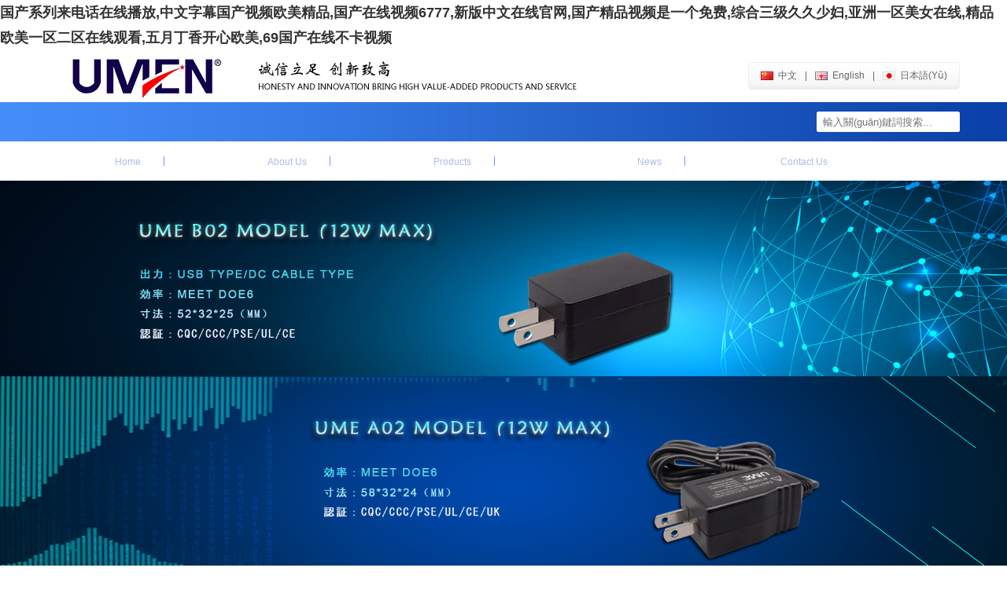

--- FILE ---
content_type: text/html
request_url: http://www.335828.com/content/?83-99-110.html
body_size: 111093
content:
<!doctype html>
<html>
<head>
<meta name="Generator" content="港灣有巢內(nèi)容管理系統(tǒng) V6.1.3" />
<meta charset="utf-8">
<meta name="viewport" content="width=device-width, initial-scale=1.0, minimum-scale=1.0, maximum-scale=1.0, user-scalable=no">
<meta http-equiv="X-UA-Compatible" content="IE=edge,chrome=1">
<meta name="HandheldFriendly" content="true"> 
<title>&#26080;&#30721;&#39640;&#28165;&#20122;&#27954;&#32508;&#21512;&#44;&#20037;&#38738;&#33609;&#22269;&#20135;&#22312;&#35270;&#39057;&#22312;&#32447;&#35266;&#30475;&#44;&#20122;&#27954;&#20154;&#25104;&#32593;&#32593;&#22336;&#22312;&#32447;&#30475;</title>
<meta name="keywords" content="&#26080;&#30721;&#39640;&#28165;&#20122;&#27954;&#32508;&#21512;&#44;&#20037;&#38738;&#33609;&#22269;&#20135;&#22312;&#35270;&#39057;&#22312;&#32447;&#35266;&#30475;&#44;&#20122;&#27954;&#20154;&#25104;&#32593;&#32593;&#22336;&#22312;&#32447;&#30475;" />
<meta name="description" content="&#26080;&#30721;&#39640;&#28165;&#20122;&#27954;&#32508;&#21512;&#44;&#20037;&#38738;&#33609;&#22269;&#20135;&#22312;&#35270;&#39057;&#22312;&#32447;&#35266;&#30475;&#44;&#20122;&#27954;&#20154;&#25104;&#32593;&#32593;&#22336;&#22312;&#32447;&#30475;&#44;&#20840;&#20813;&#36153;&#35270;&#39057;&#32;&#22269;&#20135;&#32;&#23381;&#22919;&#44;&#20037;&#20037;&#20037;&#21320;&#22812;&#27431;&#32654;&#19968;&#21306;&#20108;&#21306;&#44;&#22312;&#32447;&#30475;&#19981;&#21345;&#22269;&#20135;&#31934;&#21697;&#19990;&#24433;" />
<link href="/templates/default/style/style.css" rel="stylesheet" />
<link href="/templates/default/style/index.css" rel="stylesheet" />
<!--[if lt IE 9]>
<link href="style/ie.css" rel="stylesheet">
<![endif]-->
<script src="/templates/default/js/jquery-1.8.3.min.js" type="text/javascript"></script>
<!--[if IE]>
   <script >
   	(function() {
     if (! 
		 /*@cc_on!@*/
		 0) return;
		 var e = "abbr,section, navarticle, aside, audio, canvas, datalist, details, dialog, eventsource, figure, footer, header, hgroup, mark, menu, meter, nav, output, progress,figcaption, section, time, video".split(', ');
		 var i= e.length;
		 while (i--){
			 document.createElement(e[i])
		 } 
	})() 
   </script>
<![endif]-->


<script>
var _hmt = _hmt || [];
(function() {
var hm = document.createElement("script");
hm.src = "http://#/hm.js?601ce22f2a476e5c3b247162d7557306";
var s = document.getElementsByTagName("script")[0];
s.parentNode.insertBefore(hm, s);
})();
</script>
<meta http-equiv="Cache-Control" content="no-transform" />
<meta http-equiv="Cache-Control" content="no-siteapp" />
<script>var V_PATH="/";window.onerror=function(){ return true; };</script>
</head>

<body>
<h1><a href="http://www.335828.com/">&#22269;&#20135;&#31995;&#21015;&#26469;&#30005;&#35805;&#22312;&#32447;&#25773;&#25918;&#44;&#20013;&#25991;&#23383;&#24149;&#22269;&#20135;&#35270;&#39057;&#27431;&#32654;&#31934;&#21697;&#44;&#22269;&#20135;&#22312;&#32447;&#35270;&#39057;&#54;&#55;&#55;&#55;&#44;&#26032;&#29256;&#20013;&#25991;&#22312;&#32447;&#23448;&#32593;&#44;&#22269;&#20135;&#31934;&#21697;&#35270;&#39057;&#26159;&#19968;&#20010;&#20813;&#36153;&#44;&#32508;&#21512;&#19977;&#32423;&#20037;&#20037;&#23569;&#22919;&#44;&#20122;&#27954;&#19968;&#21306;&#32654;&#22899;&#22312;&#32447;&#44;&#31934;&#21697;&#27431;&#32654;&#19968;&#21306;&#20108;&#21306;&#22312;&#32447;&#35266;&#30475;&#44;&#20116;&#26376;&#19969;&#39321;&#24320;&#24515;&#27431;&#32654;&#44;&#54;&#57;&#22269;&#20135;&#22312;&#32447;&#19981;&#21345;&#35270;&#39057;</a></h1><div id="f1rvz" class="pl_css_ganrao" style="display: none;"><optgroup id="f1rvz"><dfn id="f1rvz"><label id="f1rvz"><strong id="f1rvz"></strong></label></dfn></optgroup><em id="f1rvz"></em><sub id="f1rvz"><mark id="f1rvz"></mark></sub><form id="f1rvz"><p id="f1rvz"><dfn id="f1rvz"><u id="f1rvz"></u></dfn></p></form><span id="f1rvz"><label id="f1rvz"><nobr id="f1rvz"><em id="f1rvz"></em></nobr></label></span><tt id="f1rvz"><thead id="f1rvz"></thead></tt><em id="f1rvz"></em><dfn id="f1rvz"><b id="f1rvz"></b></dfn><ruby id="f1rvz"></ruby><b id="f1rvz"><progress id="f1rvz"></progress></b><strong id="f1rvz"><dfn id="f1rvz"><output id="f1rvz"><span id="f1rvz"></span></output></dfn></strong><menuitem id="f1rvz"><pre id="f1rvz"></pre></menuitem><form id="f1rvz"><optgroup id="f1rvz"><ruby id="f1rvz"><thead id="f1rvz"></thead></ruby></optgroup></form><dl id="f1rvz"><strong id="f1rvz"></strong></dl><b id="f1rvz"><progress id="f1rvz"></progress></b><em id="f1rvz"><meter id="f1rvz"></meter></em><progress id="f1rvz"><acronym id="f1rvz"><pre id="f1rvz"><track id="f1rvz"></track></pre></acronym></progress><font id="f1rvz"><div id="f1rvz"><ol id="f1rvz"><label id="f1rvz"></label></ol></div></font><rp id="f1rvz"><address id="f1rvz"><legend id="f1rvz"><sup id="f1rvz"></sup></legend></address></rp><nobr id="f1rvz"><em id="f1rvz"><div id="f1rvz"><ol id="f1rvz"></ol></div></em></nobr><form id="f1rvz"></form><strong id="f1rvz"><ruby id="f1rvz"></ruby></strong><font id="f1rvz"></font><big id="f1rvz"><strong id="f1rvz"><dfn id="f1rvz"><output id="f1rvz"></output></dfn></strong></big><meter id="f1rvz"><ol id="f1rvz"></ol></meter><var id="f1rvz"><u id="f1rvz"><mark id="f1rvz"><form id="f1rvz"></form></mark></u></var><rp id="f1rvz"></rp><var id="f1rvz"></var><strike id="f1rvz"><listing id="f1rvz"></listing></strike><strike id="f1rvz"><nobr id="f1rvz"><small id="f1rvz"><meter id="f1rvz"></meter></small></nobr></strike><thead id="f1rvz"><label id="f1rvz"><optgroup id="f1rvz"><output id="f1rvz"></output></optgroup></label></thead><small id="f1rvz"><meter id="f1rvz"></meter></small><dfn id="f1rvz"></dfn><nobr id="f1rvz"></nobr><big id="f1rvz"></big><form id="f1rvz"><p id="f1rvz"></p></form><big id="f1rvz"><strong id="f1rvz"><dfn id="f1rvz"><output id="f1rvz"></output></dfn></strong></big><big id="f1rvz"><label id="f1rvz"></label></big><output id="f1rvz"></output><dfn id="f1rvz"></dfn><form id="f1rvz"><p id="f1rvz"></p></form><small id="f1rvz"><menuitem id="f1rvz"></menuitem></small><form id="f1rvz"></form><dfn id="f1rvz"></dfn><strike id="f1rvz"></strike><menuitem id="f1rvz"><span id="f1rvz"><i id="f1rvz"><listing id="f1rvz"></listing></i></span></menuitem><big id="f1rvz"><label id="f1rvz"><strong id="f1rvz"><output id="f1rvz"></output></strong></label></big><tt id="f1rvz"><progress id="f1rvz"></progress></tt><form id="f1rvz"><ins id="f1rvz"><address id="f1rvz"><div id="f1rvz"></div></address></ins></form><p id="f1rvz"><dfn id="f1rvz"></dfn></p><b id="f1rvz"><mark id="f1rvz"><acronym id="f1rvz"><pre id="f1rvz"></pre></acronym></mark></b><strong id="f1rvz"></strong><span id="f1rvz"><strike id="f1rvz"></strike></span><sub id="f1rvz"><thead id="f1rvz"></thead></sub><var id="f1rvz"><u id="f1rvz"><mark id="f1rvz"><acronym id="f1rvz"></acronym></mark></u></var><form id="f1rvz"><p id="f1rvz"><th id="f1rvz"><b id="f1rvz"></b></th></p></form><sub id="f1rvz"></sub><output id="f1rvz"></output><dfn id="f1rvz"><b id="f1rvz"></b></dfn><tt id="f1rvz"><thead id="f1rvz"><strong id="f1rvz"><optgroup id="f1rvz"></optgroup></strong></thead></tt><menuitem id="f1rvz"><ol id="f1rvz"><label id="f1rvz"><video id="f1rvz"></video></label></ol></menuitem><i id="f1rvz"><nobr id="f1rvz"></nobr></i><listing id="f1rvz"><optgroup id="f1rvz"><meter id="f1rvz"><span id="f1rvz"></span></meter></optgroup></listing><tt id="f1rvz"><big id="f1rvz"><dl id="f1rvz"><pre id="f1rvz"></pre></dl></big></tt><listing id="f1rvz"><small id="f1rvz"></small></listing><dl id="f1rvz"><strong id="f1rvz"></strong></dl><form id="f1rvz"><mark id="f1rvz"></mark></form><rp id="f1rvz"><address id="f1rvz"></address></rp><pre id="f1rvz"><track id="f1rvz"><b id="f1rvz"><big id="f1rvz"></big></b></track></pre><menuitem id="f1rvz"><span id="f1rvz"></span></menuitem><tt id="f1rvz"><progress id="f1rvz"></progress></tt><form id="f1rvz"><mark id="f1rvz"><form id="f1rvz"><legend id="f1rvz"></legend></form></mark></form><dfn id="f1rvz"><b id="f1rvz"></b></dfn><rp id="f1rvz"></rp><listing id="f1rvz"><small id="f1rvz"></small></listing><tt id="f1rvz"><progress id="f1rvz"></progress></tt><mark id="f1rvz"><address id="f1rvz"></address></mark><menuitem id="f1rvz"></menuitem><acronym id="f1rvz"><pre id="f1rvz"><dfn id="f1rvz"><u id="f1rvz"></u></dfn></pre></acronym><progress id="f1rvz"><dl id="f1rvz"></dl></progress><strong id="f1rvz"><dfn id="f1rvz"><ruby id="f1rvz"><thead id="f1rvz"></thead></ruby></dfn></strong><form id="f1rvz"><legend id="f1rvz"><var id="f1rvz"><u id="f1rvz"></u></var></legend></form><form id="f1rvz"></form><p id="f1rvz"><var id="f1rvz"><form id="f1rvz"><ins id="f1rvz"></ins></form></var></p><u id="f1rvz"><mark id="f1rvz"></mark></u><strike id="f1rvz"><listing id="f1rvz"></listing></strike><dfn id="f1rvz"></dfn><b id="f1rvz"><mark id="f1rvz"></mark></b><span id="f1rvz"><strike id="f1rvz"><strong id="f1rvz"><dfn id="f1rvz"></dfn></strong></strike></span><dfn id="f1rvz"><menuitem id="f1rvz"><span id="f1rvz"><style id="f1rvz"></style></span></menuitem></dfn><nobr id="f1rvz"><small id="f1rvz"></small></nobr><acronym id="f1rvz"><pre id="f1rvz"><track id="f1rvz"><thead id="f1rvz"></thead></track></pre></acronym><sup id="f1rvz"><form id="f1rvz"><ins id="f1rvz"><form id="f1rvz"></form></ins></form></sup><menuitem id="f1rvz"><span id="f1rvz"><strike id="f1rvz"><listing id="f1rvz"></listing></strike></span></menuitem><em id="f1rvz"><menuitem id="f1rvz"></menuitem></em><acronym id="f1rvz"><legend id="f1rvz"><track id="f1rvz"><tt id="f1rvz"></tt></track></legend></acronym><big id="f1rvz"><acronym id="f1rvz"></acronym></big><dfn id="f1rvz"><u id="f1rvz"></u></dfn><dfn id="f1rvz"></dfn><address id="f1rvz"></address><tt id="f1rvz"><thead id="f1rvz"></thead></tt><rp id="f1rvz"><address id="f1rvz"></address></rp><em id="f1rvz"></em><mark id="f1rvz"><form id="f1rvz"><p id="f1rvz"><dfn id="f1rvz"></dfn></p></form></mark><dfn id="f1rvz"><menuitem id="f1rvz"><sub id="f1rvz"><strike id="f1rvz"></strike></sub></menuitem></dfn><mark id="f1rvz"><dl id="f1rvz"></dl></mark><menuitem id="f1rvz"><pre id="f1rvz"><strike id="f1rvz"><listing id="f1rvz"></listing></strike></pre></menuitem><pre id="f1rvz"><track id="f1rvz"></track></pre><tt id="f1rvz"><big id="f1rvz"><acronym id="f1rvz"><pre id="f1rvz"></pre></acronym></big></tt><i id="f1rvz"><nobr id="f1rvz"></nobr></i><small id="f1rvz"></small><pre id="f1rvz"><i id="f1rvz"><listing id="f1rvz"><small id="f1rvz"></small></listing></i></pre><ins id="f1rvz"></ins><track id="f1rvz"><tt id="f1rvz"><progress id="f1rvz"><dl id="f1rvz"></dl></progress></tt></track><ruby id="f1rvz"><span id="f1rvz"></span></ruby><label id="f1rvz"><strong id="f1rvz"></strong></label><track id="f1rvz"><thead id="f1rvz"><big id="f1rvz"><dl id="f1rvz"></dl></big></thead></track><video id="f1rvz"><em id="f1rvz"><meter id="f1rvz"><ol id="f1rvz"></ol></meter></em></video><label id="f1rvz"><rp id="f1rvz"></rp></label><ol id="f1rvz"></ol><label id="f1rvz"></label><style id="f1rvz"><video id="f1rvz"><em id="f1rvz"><meter id="f1rvz"></meter></em></video></style><span id="f1rvz"></span><em id="f1rvz"><meter id="f1rvz"></meter></em><track id="f1rvz"><thead id="f1rvz"><big id="f1rvz"><dl id="f1rvz"></dl></big></thead></track><pre id="f1rvz"><style id="f1rvz"><listing id="f1rvz"><em id="f1rvz"></em></listing></style></pre><rp id="f1rvz"><address id="f1rvz"></address></rp><legend id="f1rvz"><sup id="f1rvz"><label id="f1rvz"><rp id="f1rvz"></rp></label></sup></legend><pre id="f1rvz"><track id="f1rvz"><tt id="f1rvz"><big id="f1rvz"></big></tt></track></pre><acronym id="f1rvz"><legend id="f1rvz"><dfn id="f1rvz"><u id="f1rvz"></u></dfn></legend></acronym><mark id="f1rvz"><form id="f1rvz"><pre id="f1rvz"><th id="f1rvz"></th></pre></form></mark><tt id="f1rvz"><progress id="f1rvz"></progress></tt><dfn id="f1rvz"><u id="f1rvz"></u></dfn><dfn id="f1rvz"><menuitem id="f1rvz"><span id="f1rvz"><i id="f1rvz"></i></span></menuitem></dfn><dfn id="f1rvz"></dfn><u id="f1rvz"><big id="f1rvz"></big></u><rp id="f1rvz"><address id="f1rvz"></address></rp><ol id="f1rvz"><label id="f1rvz"><video id="f1rvz"><em id="f1rvz"></em></video></label></ol><big id="f1rvz"><dl id="f1rvz"><pre id="f1rvz"><track id="f1rvz"></track></pre></dl></big><listing id="f1rvz"></listing><span id="f1rvz"><i id="f1rvz"><nobr id="f1rvz"><em id="f1rvz"></em></nobr></i></span><i id="f1rvz"><video id="f1rvz"></video></i><dl id="f1rvz"></dl><form id="f1rvz"><rp id="f1rvz"></rp></form><ruby id="f1rvz"><thead id="f1rvz"></thead></ruby><legend id="f1rvz"><sup id="f1rvz"><form id="f1rvz"><ins id="f1rvz"></ins></form></sup></legend><style id="f1rvz"><video id="f1rvz"><em id="f1rvz"><div id="f1rvz"></div></em></video></style><em id="f1rvz"><div id="f1rvz"></div></em><div id="f1rvz"></div><legend id="f1rvz"><dfn id="f1rvz"></dfn></legend></div>
<header>
    <h2 data-scroll-reveal="wait 0.3s, then enter left and move 40px over 1s">
  <a href="/index.php/index.html"><span>
  <img src="/uploadfile/upfiles/2022071912005362d62c752f94f.png"></span><em><img src="/templates/default/images/logo2.png"></em></a></h2>
    <div   id="hh7fzrp"   class="head" data-scroll-reveal="wait 0.3s, then enter right and move 40px over 1s"><a href="javascript:void(0);" onclick="set_lang('zh');"><img src="/templates/default/images/logo_2.jpg">中文</a>|<a href="javascript:void(0);" onclick="set_lang('en');"><img src="/templates/default/images/logo_3.jpg">english</a>|<a href="javascript:void(0);" onclick="set_lang('jp');"><img src="/templates/default/images/logo_4.jpg">日本語(yǔ)</a></div>
    <p data-scroll-reveal="wait 0.3s, then enter left and move 40px over 1s"><img src="/templates/default/images/logo1.png"></p>
    <script type="text/javascript">
function set_lang(lang) {
	$.get("/index.php",{r:Math.random(),a:"ajax","mod":"set_lang","lang":lang},function(data){
		if ($.trim(data)=="success") {
			document.location.reload();
		} else {
			alert("");
		}
	});
}
</script></header>

<menu data-scroll-reveal="wait 0.3s, then enter left and move 40px over 2s">
	<div   id="hh7fzrp"   class="menu">
        <div   id="hh7fzrp"   class="sousuo" id="div"> <form action="/index.php/products_show.html" method='POST'>
       
        
            <input class="menu_1" placeholder="輸入關(guān)鍵詞搜索..." name="keyword" >
            <input type="submit" class="menu_2">
          
            </form>
             </div>
        <div   id="hh7fzrp"   class="menu_3">
            <i><em></em><em></em><em></em></i>
            <ul class="menu3">
                <li>
                    <div   id="hh7fzrp"   class="menu3_1"><a href="/index.php/index.html">首頁(yè)<span>Home</span></a></div>
                </li>
                <li>
                    <div   id="hh7fzrp"   class="menu3_1"><a class="gyym" href="/index.php/about.html">關(guān)于友盟<span>About us</span><b></b></a></div>
                    <div   id="hh7fzrp"   class="menu1">
                        <div   id="hh7fzrp"   class="menu1_1">
                            <div   id="hh7fzrp"   class="menu1_2" >
                                                        <p><a href="/index.php/about/id-1.html">公司簡(jiǎn)介</a></p>
                            
                                                       <p><a href="/index.php/about/id-2.html">經(jīng)營(yíng)理念</a></p>
                            
                                                       <p><a href="/index.php/about/id-3.html">組織體系</a></p>
                            
                                                       <p><a href="/index.php/about/id-6.html">品質(zhì)體系</a></p>
                            
                                                       <p><a href="/index.php/about/id-7.html">研發(fā)創(chuàng)新</a></p>
                            
                                                      <p><a href="/index.php/about/id-77.html">榮譽(yù)認(rèn)證</a></p>
                            <p><a href="/index.php/about/id-88.html">合作伙伴</a></p>
                           </div>
                            <div   id="hh7fzrp"   class="menu1_3">
                             <em><a href="/index.php/about.html"><img src="/uploadfile/upfiles/201505130933005552a9cc5b8d9.jpg"></a></em>
                                
                                 <div   id="hh7fzrp"   class="menu2">
                                   <big><a href="?mod=about">關(guān)于友盟</a></big> <small>HONESTY AND INNOVATION BRING HIGH VALUE-ADDED PRODUCTS AND SERVICE</small> 
<p>
	<span style="white-space:normal;">廈門(mén)友盟電子有限公司（XIAMEN UME ELECTRONICS CO.，LTD.）座落在美麗的東海之濱城市——廈門(mén)，是一家高速成長(zhǎng)中的開(kāi)關(guān)電源制造商、并提供高端通訊電子產(chǎn)品加工服務(wù)。公司致力于向客戶提供創(chuàng)新的滿足其需求的產(chǎn)品和服務(wù)，為客戶創(chuàng)造長(zhǎng)期的價(jià)值和潛在的增長(zhǎng)。公司以“高安全性、高信賴性”為己任，追求產(chǎn)品的高質(zhì)量、高性能、以及高效率的售后服務(wù)，致力于打造自有品牌UME系列產(chǎn)品。</span> 
</p>                                 <span><a href="/index.php/about.html">進(jìn)入關(guān)于友盟</a></span> 
                                 </div>
                            </div>
                        </div>
                    </div>
                </li>
                <li>
                    <div   id="hh7fzrp"   class="menu3_1"><a class="cpzx" href="/index.php/products.html">產(chǎn)品中心<span>Products</span><b></b></a></div>
                    <div   id="hh7fzrp"   class="menu1">
                        <div   id="hh7fzrp"   class="menu1_1">
                            <div   id="hh7fzrp"   class="menu1_2" >
                                                        <p>
                            <a href="/index.php/products/typeid-1.html">電源供應(yīng)</a></p>
                                                        <p>
                            <a href="/index.php/products/typeid-2.html">線材</a></p>
                                                        <p>
                            <a href="/index.php/products/typeid-36.html">客戶定制產(chǎn)品</a></p>
                                                        <p>
                            <a href="/index.php/products/typeid-73.html">LED產(chǎn)品</a></p>
                                                       </div>
                            <div   id="hh7fzrp"   class="menu1_3">
                            <em><a href="/index.php/products.html"><img src="/uploadfile/upfiles/20150601150327556c03bf33c20.png"></a></em>
                             <div   id="hh7fzrp"   class="menu2">
                                <p>
	<big style="white-space:normal;"><a href="?mod=about">產(chǎn)品中心</a></big><span style="white-space:normal;"> </span><small style="white-space:normal;">HONESTY AND INNOVATION BRING HIGH VALUE-ADDED PRODUCTS AND SERVICE</small> 
</p>
<p>
	<span style="line-height:1.5;">廈門(mén)友盟電子有限公司（XIAMEN UME ELECTRONICS CO.，LTD.）致力于高品質(zhì)、高信賴性電源的研發(fā)設(shè)計(jì)和生產(chǎn)制造，擁有經(jīng)驗(yàn)豐富的設(shè)計(jì)團(tuán)隊(duì)、管理人員和強(qiáng)大的工程團(tuán)隊(duì)，全面滿足用戶個(gè)性化的產(chǎn)品需求。目前，我司在國(guó)內(nèi)市場(chǎng)、日本市場(chǎng)、歐美市場(chǎng)得到客戶的極高評(píng)價(jià)。</span> 
</p>                                 <span><a href="/index.php/products.html">進(jìn)入產(chǎn)品中心</a></span> 
                                 </div>
                            </div>
                        </div>
                    </div>
                </li>
                <li>
                    <div   id="hh7fzrp"   class="menu3_1"><a class="qydt" href="/index.php/news.html">企業(yè)動(dòng)態(tài)<span>News</span><b></b></a></div>
                    <div   id="hh7fzrp"   class="menu1">
                        <div   id="hh7fzrp"   class="menu1_1">
                            <div   id="hh7fzrp"   class="menu1_2" >
                        
                                                        <p><a href="/index.php/news/typeid-45.html">企業(yè)新聞</a></p>
                                                        <p><a href="/index.php/news/typeid-55.html">公司風(fēng)采</a></p>
                                                        <p><a href="/index.php/news/typeid-54.html">企業(yè)視頻</a></p>
                                                        </div>
                           
                            <div   id="hh7fzrp"   class="menu1_3">
                            <em><a href="/index.php/news.html"><img src="/uploadfile/upfiles/20150601150756556c04cc4aa57.jpg"></a></em>
                             <div   id="hh7fzrp"   class="menu2">
                               <big><a href="?mod=news">企業(yè)新聞</a></big> <small>HONESTY AND INNOVATION BRING HIGH VALUE-ADDED PRODUCTS AND SERVICE</small> 
<p>
	<span style="white-space:normal;">我公司計(jì)劃參加第30屆TECHNO-FRONTIER 2015展覽會(huì)，該展會(huì)作為日本重要的電子、機(jī)械零部件展覽會(huì)，每年吸引著約500家公司參展，約3萬(wàn)人前往觀展。 展會(huì)場(chǎng)所： 日本幕張messe 開(kāi)展時(shí)間： 2015年５月２０日～２２日10：00－18：00</span> 
</p>                                 <span><a href="/index.php/news.html">進(jìn)入企業(yè)動(dòng)態(tài)</a></span> 
                                 </div>
                            </div>
                        </div>
                    </div>
                </li>
                <li>
                    <div   id="hh7fzrp"   class="menu3_1"><a href="/index.php/contact.html">聯(lián)系我們<span>Contact us</span></a></div>
                </li>
            </ul>
        </div>
    </div>
    </menu>

 <div   id="hh7fzrp"   class="banner">
    <div   id="hh7fzrp"   class="slider" id="single-item">
         <div><a href="http://www.335828.com/index.php/products_show/bigid-1-typeid-59-id-21.html"><img src="/uploadfile/upfiles/202005111859515eb93027add0c.png"></a></div>
               <div><a href="http://www.335828.com/index.php/products_show/bigid-1-typeid-79-id-29.html"><img src="/uploadfile/upfiles/202005131912165ebbd6106283e.png"></a></div>
               <div><a href="http://www.335828.com/index.php/products_show/typeid-38-id-19.html"><img src="/uploadfile/upfiles/202005131924405ebbd8f8e7548.png"></a></div>
               <div><a href="http://www.335828.com/index.php/products_show/bigid-1-typeid-63-id-18.html"><img src="/uploadfile/upfiles/202005111857595eb92fb788d85.png"></a></div>
           </div>
</div>

<div   id="hh7fzrp"   class="index_beijing">
	<div   id="hh7fzrp"   class="index">
        	<div   id="hh7fzrp"   class="index_left">
        	<div   id="hh7fzrp"   class="index_top"><a href="/index.php/news/typeid-54.html">more</a><big>企業(yè)視頻</big></div>
            <div   id="hh7fzrp"   class="index_left1"><a href="/index.php/news/typeid-54-id-16.html"><img src="/uploadfile/upfiles/20150623152459558909cbdc759.bmp"></a></div>
        </div>
                <div   id="hh7fzrp"   class="index_right">
        	<div   id="hh7fzrp"   class="index_top"><a href="/index.php/about.html">more</a><big>關(guān)于友盟</big></div>
            <div   id="hh7fzrp"   class="index_right1">
            	<em><a href="?mod=about&id=1"><img src="/uploadfile/editors/20150428/2015042813444997195.jpg" /></a></em> 
<p>
	廈門(mén)友盟電子有限公司（XIAMEN UME ELECTRONICS CO.，LTD.）座落在美麗的東海之濱城市——廈門(mén)，是一家高速成長(zhǎng)中的開(kāi)關(guān)電源制造商、并提供高端通訊電子產(chǎn)品加工服務(wù)。是一家高速成長(zhǎng)中的開(kāi)關(guān)電源制造商....
</p>
            </div>
        </div>
        <div   id="hh7fzrp"   class="index_middle">
        	<div   id="hh7fzrp"   class="index_top"><a href="/index.php/news/typeid-45.html">more</a><big>企業(yè)動(dòng)態(tài)</big></div>
            <ul class="index_middle1">
            	                <li>
                	<div   id="hh7fzrp"   class="index_m1"><big>11</big><span>2020-05</span></div>
                    <div   id="hh7fzrp"   class="index_m2">
                    	<h4><a href="/index.php/news/typeid-45-id-19.html">恭賀UME順利通過(guò)高新技術(shù)企業(yè)認(rèn)定</a></h4>
                        <p>
	高新技術(shù)企業(yè)認(rèn)定順利通過(guò)


	2019年11月，廈門(mén)友盟電子有限公司順利通過(guò)廈門(mén)市級(jí)高新技術(shù)企業(yè)認(rèn)...</p>
                    </div>
                </li>
                                <li>
                	<div   id="hh7fzrp"   class="index_m1"><big>09</big><span>2016-01</span></div>
                    <div   id="hh7fzrp"   class="index_m2">
                    	<h4><a href="/index.php/news/typeid-45-id-18.html">春節(jié)假期通知</a></h4>
                        <p> 

	尊敬的客戶： 


	您好! 新年伊始、萬(wàn)象更新，值此新春之際，衷心感謝廣大客戶在過(guò)去一年里對(duì)我司...</p>
                    </div>
                </li>
                                <li>
                	<div   id="hh7fzrp"   class="index_m1"><big>17</big><span>2015-07</span></div>
                    <div   id="hh7fzrp"   class="index_m2">
                    	<h4><a href="/index.php/news/typeid-45-id-17.html">關(guān)于日本電安法--TRACKING要求</a></h4>
                        <p>
	2014年9月18日付けで電気用品の技術(shù)上の基準(zhǔn)を定める省令の解釈の一部が追加 及び修正され、「...</p>
                    </div>
                </li>
                            	
            </ul>
        </div>
    </div>
</div>
<div   id="hh7fzrp"   class="index1_beijing">
	<div   id="hh7fzrp"   class="index1">
    	<div   id="hh7fzrp"   class="index1_top">產(chǎn)品一覽</div>
        <ul class="index1_1">
        
     
        	<li id="hh7fzrp"    class="ib_1">電源供應(yīng)</li>
    
    
 
        	
        	<li id="hh7fzrp"    class="ib_2">線材</li>
    
    
 
        	
        	<li id="hh7fzrp"    class="ib_3">客戶定制產(chǎn)品</li>
    
    
 
        	
        	<li id="hh7fzrp"    class="ib_4">LED產(chǎn)品</li>
    
    
 
        	       
        </ul>
        <div   id="hh7fzrp"   class="index_p">
                                <div   id="hh7fzrp"   class="i_p">
            
                                  <div>
                    
                   
                      
                                                                  <ul>
                        <li id="hh7fzrp"    class="i_pb">
                            <p><a href="/index.php/products_show/typeid-59-id-6.html">UME-12W series-A02 Cable Type ( PSE/UL/CCC/CE/UK )</a></p>
                            <em><i><a href="/index.php/products_show/typeid-59-id-6.html"><img src="/uploadfile/upfiles/202005061256545eb243968664e.png"></a></i></em>
                        </li>
                                                                                                                                        
                        <li id="hh7fzrp"    class="i_pb1">
                            <p><a href="/index.php/products_show/typeid-59-id-21.html">UME-12W series-B02 Cable Type ( PSE/UL/CCC/CE/UK )</a></p>
                            <em><i><a href="/index.php/products_show/typeid-59-id-21.html"><img src="/uploadfile/upfiles/202005061252435eb2429be4010.png"></a></i></em>
                        </li>
                                                                        </ul>
                                                                                                                                                                 <ul>
                        <li id="hh7fzrp"    class="i_pb1">
                            <p><a href="/index.php/products_show/typeid-61-id-15.html">UME-15W series-1202 Cable Type ( PSE/UL/CCC/CE )</a></p>
                            <em><i><a href="/index.php/products_show/typeid-61-id-15.html"><img src="/uploadfile/upfiles/202005061248425eb241aa4a827.png"></a></i></em>
                        </li>
                                                                                                                                                                                                                
                                                 <li id="hh7fzrp"    class="i_pb1">
                            <p><a href="/index.php/products_show/typeid-61-id-16.html">UME-24W series-2001 Cable Type ( PSE/UL/CCC/CE/UK )</a></p>
                            <em><i><a href="/index.php/products_show/typeid-61-id-16.html"><img src="/uploadfile/upfiles/202005061341115eb24df7a0747.png"></a></i></em>
                        </li>
                                                
                        
                                                                                                                                                                
                                                
                                                                                                                                                                
                                                
                                                                                                                                                                
                                                
                                                                                                                                                                
                                                
                                                                                                                                                                
                                                
                                                                                                                                                                
                                                
                                                                                                                                                                
                                                
                                                                                                                                                                
                                                
                                                                                                                                                                
                                                
                                                                                                                  
      
                    </ul>
                 
                </div>
                                                                                                <div>
                    
                   
                      
                                                                                          
                                                
                                                                                                                                                                
                                                
                                                                                                                                        <ul>
                        <li id="hh7fzrp"    class="i_pb">
                            <p><a href="/index.php/products_show/typeid-61-id-15.html">UME-15W series-1202 Cable Type ( PSE/UL/CCC/CE )</a></p>
                            <em><i><a href="/index.php/products_show/typeid-61-id-15.html"><img src="/uploadfile/upfiles/202005061248425eb241aa4a827.png"></a></i></em>
                        </li>
                                                                                                                                        
                        <li id="hh7fzrp"    class="i_pb1">
                            <p><a href="/index.php/products_show/typeid-61-id-16.html">UME-24W series-2001 Cable Type ( PSE/UL/CCC/CE/UK )</a></p>
                            <em><i><a href="/index.php/products_show/typeid-61-id-16.html"><img src="/uploadfile/upfiles/202005061341115eb24df7a0747.png"></a></i></em>
                        </li>
                                                                        </ul>
                                                                                                                                                                 <ul>
                        <li id="hh7fzrp"    class="i_pb1">
                            <p><a href="/index.php/products_show/typeid-62-id-23.html">UME-36W series-C01 Wallmount Type ( PSE/UL/CCC )</a></p>
                            <em><i><a href="/index.php/products_show/typeid-62-id-23.html"><img src="/uploadfile/upfiles/202005061245475eb240fb5596b.png"></a></i></em>
                        </li>
                                                                                                                                                                                                                
                                                 <li id="hh7fzrp"    class="i_pb1">
                            <p><a href="/index.php/products_show/typeid-62-id-17.html">UME-36W series-3006 Desktop Type ( PSE/UL/CCC/CB/CE/PSB )</a></p>
                            <em><i><a href="/index.php/products_show/typeid-62-id-17.html"><img src="/uploadfile/upfiles/202005111823595eb927bf91a83.png"></a></i></em>
                        </li>
                                                
                        
                                                                                                                                                                
                                                
                                                                                                                                                                
                                                
                                                                                                                                                                
                                                
                                                                                                                                                                
                                                
                                                                                                                                                                
                                                
                                                                                                                                                                
                                                
                                                                                                                                                                
                                                
                                                                                                                  
      
                    </ul>
                 
                </div>
                                                                                                <div>
                    
                   
                      
                                                                                          
                                                
                                                                                                                                                                
                                                
                                                                                                                                                                
                                                
                                                                                                                                                                
                                                
                                                                                                                                        <ul>
                        <li id="hh7fzrp"    class="i_pb">
                            <p><a href="/index.php/products_show/typeid-62-id-23.html">UME-36W series-C01 Wallmount Type ( PSE/UL/CCC )</a></p>
                            <em><i><a href="/index.php/products_show/typeid-62-id-23.html"><img src="/uploadfile/upfiles/202005061245475eb240fb5596b.png"></a></i></em>
                        </li>
                                                                                                                                        
                        <li id="hh7fzrp"    class="i_pb1">
                            <p><a href="/index.php/products_show/typeid-62-id-17.html">UME-36W series-3006 Desktop Type ( PSE/UL/CCC/CB/CE/PSB )</a></p>
                            <em><i><a href="/index.php/products_show/typeid-62-id-17.html"><img src="/uploadfile/upfiles/202005111823595eb927bf91a83.png"></a></i></em>
                        </li>
                                                                        </ul>
                                                                                                                                                                 <ul>
                        <li id="hh7fzrp"    class="i_pb1">
                            <p><a href="/index.php/products_show/typeid-63-id-18.html">UME-60W series-6005 Desktop Type ( PSE/UL/CCC/CB/CE/PSB )</a></p>
                            <em><i><a href="/index.php/products_show/typeid-63-id-18.html"><img src="/uploadfile/upfiles/202005111823415eb927ad79cb2.png"></a></i></em>
                        </li>
                                                                                                                                                                                                                
                                                 <li id="hh7fzrp"    class="i_pb1">
                            <p><a href="/index.php/products_show/typeid-63-id-31.html">UME-72W series-D01 Desktop Type ( PSE/UL/CCC/CB/CE)</a></p>
                            <em><i><a href="/index.php/products_show/typeid-63-id-31.html"><img src="/uploadfile/upfiles/202005111823165eb927945d8e8.png"></a></i></em>
                        </li>
                                                
                        
                                                                                                                                                                
                                                
                                                                                                                                                                
                                                
                                                                                                                                                                
                                                
                                                                                                                                                                
                                                
                                                                                                                                                                
                                                
                                                                                                                  
      
                    </ul>
                 
                </div>
                                                                                                <div>
                    
                   
                      
                                                                                          
                                                
                                                                                                                                                                
                                                
                                                                                                                                                                
                                                
                                                                                                                                                                
                                                
                                                                                                                                                                
                                                
                                                                                                                                                                
                                                
                                                                                                                                        <ul>
                        <li id="hh7fzrp"    class="i_pb">
                            <p><a href="/index.php/products_show/typeid-63-id-18.html">UME-60W series-6005 Desktop Type ( PSE/UL/CCC/CB/CE/PSB )</a></p>
                            <em><i><a href="/index.php/products_show/typeid-63-id-18.html"><img src="/uploadfile/upfiles/202005111823415eb927ad79cb2.png"></a></i></em>
                        </li>
                                                                                                                                        
                        <li id="hh7fzrp"    class="i_pb1">
                            <p><a href="/index.php/products_show/typeid-63-id-31.html">UME-72W series-D01 Desktop Type ( PSE/UL/CCC/CB/CE)</a></p>
                            <em><i><a href="/index.php/products_show/typeid-63-id-31.html"><img src="/uploadfile/upfiles/202005111823165eb927945d8e8.png"></a></i></em>
                        </li>
                                                                        </ul>
                                                                                                                                                                 <ul>
                        <li id="hh7fzrp"    class="i_pb1">
                            <p><a href="/index.php/products_show/typeid-79-id-29.html">UME-96W series-D04 Desktop Type ( PSE )</a></p>
                            <em><i><a href="/index.php/products_show/typeid-79-id-29.html"><img src="/uploadfile/upfiles/202005111822485eb92778c42f7.png"></a></i></em>
                        </li>
                                                                                                                                                                                                                
                                                 <li id="hh7fzrp"    class="i_pb1">
                            <p><a href="/index.php/products_show/typeid-59-id-25.html">UME-12W series-B05 USB Type ( PSE/UL/CCC )</a></p>
                            <em><i><a href="/index.php/products_show/typeid-59-id-25.html"><img src="/uploadfile/upfiles/202005071356045eb3a2f41093b.png"></a></i></em>
                        </li>
                                                
                        
                                                                                                                                                                
                                                
                                                                                                                                                                
                                                
                                                                                                                                                                
                                                
                                                                                                                  
      
                    </ul>
                 
                </div>
                                                                                                <div>
                    
                   
                      
                                                                                          
                                                
                                                                                                                                                                
                                                
                                                                                                                                                                
                                                
                                                                                                                                                                
                                                
                                                                                                                                                                
                                                
                                                                                                                                                                
                                                
                                                                                                                                                                
                                                
                                                                                                                                                                
                                                
                                                                                                                                        <ul>
                        <li id="hh7fzrp"    class="i_pb">
                            <p><a href="/index.php/products_show/typeid-79-id-29.html">UME-96W series-D04 Desktop Type ( PSE )</a></p>
                            <em><i><a href="/index.php/products_show/typeid-79-id-29.html"><img src="/uploadfile/upfiles/202005111822485eb92778c42f7.png"></a></i></em>
                        </li>
                                                                                                                                        
                        <li id="hh7fzrp"    class="i_pb1">
                            <p><a href="/index.php/products_show/typeid-59-id-25.html">UME-12W series-B05 USB Type ( PSE/UL/CCC )</a></p>
                            <em><i><a href="/index.php/products_show/typeid-59-id-25.html"><img src="/uploadfile/upfiles/202005071356045eb3a2f41093b.png"></a></i></em>
                        </li>
                                                                        </ul>
                                                                                                                                                                 <ul>
                        <li id="hh7fzrp"    class="i_pb1">
                            <p><a href="/index.php/products_show/typeid-68-id-26.html">UME-6W series-B02 USB Type ( PSE/UL/CCC/CB/CE/PSB )</a></p>
                            <em><i><a href="/index.php/products_show/typeid-68-id-26.html"><img src="/uploadfile/upfiles/202005061532465eb2681e73f98.png"></a></i></em>
                        </li>
                                                                                                                                                                                                                
                                                 <li id="hh7fzrp"    class="i_pb1">
                            <p><a href="/index.php/products_show/typeid-61-id-14.html">UME-15W series-B01 USB Type ( PSE/UL/CCC )</a></p>
                            <em><i><a href="/index.php/products_show/typeid-61-id-14.html"><img src="/uploadfile/upfiles/202005061251085eb2423c23348.png"></a></i></em>
                        </li>
                                                
                        
                                                                                                                                                                
                                                
                                                                                                                  
      
                    </ul>
                 
                </div>
                                                                                                <div>
                    
                   
                      
                                                                                          
                                                
                                                                                                                                                                
                                                
                                                                                                                                                                
                                                
                                                                                                                                                                
                                                
                                                                                                                                                                
                                                
                                                                                                                                                                
                                                
                                                                                                                                                                
                                                
                                                                                                                                                                
                                                
                                                                                                                                                                
                                                
                                                                                                                                                                
                                                
                                                                                                                                        <ul>
                        <li id="hh7fzrp"    class="i_pb">
                            <p><a href="/index.php/products_show/typeid-68-id-26.html">UME-6W series-B02 USB Type ( PSE/UL/CCC/CB/CE/PSB )</a></p>
                            <em><i><a href="/index.php/products_show/typeid-68-id-26.html"><img src="/uploadfile/upfiles/202005061532465eb2681e73f98.png"></a></i></em>
                        </li>
                                                                                                                                        
                        <li id="hh7fzrp"    class="i_pb1">
                            <p><a href="/index.php/products_show/typeid-61-id-14.html">UME-15W series-B01 USB Type ( PSE/UL/CCC )</a></p>
                            <em><i><a href="/index.php/products_show/typeid-61-id-14.html"><img src="/uploadfile/upfiles/202005061251085eb2423c23348.png"></a></i></em>
                        </li>
                                                                        </ul>
                                                                                                                                                                 <ul>
                        <li id="hh7fzrp"    class="i_pb1">
                            <p><a href="/index.php/products_show/typeid-59-id-47.html">UME-12W series-A06 USB Type ( PSE/UL/CCC/CE )</a></p>
                            <em><i><a href="/index.php/products_show/typeid-59-id-47.html"><img src="/uploadfile/upfiles/202005061731145eb283e25ddf8.png"></a></i></em>
                        </li>
                                                <li id="hh7fzrp"    class="i_pb1"><a href="/index.php/products_show.html"><img src="/templates/default/images/more.jpg" width="178" height="145"></a></li>
                                                                                                                                          
      
                    </ul>
                 
                </div>
                                                                                                <div>
                    
                   
                      
                                                                                          
                                                
                                                                                                                                                                
                                                
                                                                                                                                                                
                                                
                                                                                                                                                                
                                                
                                                                                                                                                                
                                                
                                                                                                                                                                
                                                
                                                                                                                                                                
                                                
                                                                                                                                                                
                                                
                                                                                                                                                                
                                                
                                                                                                                                                                
                                                
                                                                                                                                                                
                                                
                                                                                                                                                                
                                                
                                                                                                                                        <ul>
                        <li id="hh7fzrp"    class="i_pb">
                            <p><a href="/index.php/products_show/typeid-59-id-47.html">UME-12W series-A06 USB Type ( PSE/UL/CCC/CE )</a></p>
                            <em><i><a href="/index.php/products_show/typeid-59-id-47.html"><img src="/uploadfile/upfiles/202005061731145eb283e25ddf8.png"></a></i></em>
                        </li>
                                                <li id="hh7fzrp"    class="i_pb"><a href="/index.php/products_show.html"><img src="/templates/default/images/more.jpg" width="178" height="145"></a></li>
                                                                                          
      
                    </ul>
                 
                </div>
                                                 <div>
                    <ul>
                       <li id="hh7fzrp"    class="i_pb"><a href="/index.php/products.html"><img src="/templates/default/images/more.jpg" width="178" height="145"></a></li>
                        <li id="hh7fzrp"    class="i_pb1"><a href="/index.php/products.html"><img src="/templates/default/images/more.jpg" width="178" height="145"></a></li>
                    </ul>
                </div> <div>
                    <ul>
                       <li id="hh7fzrp"    class="i_pb"><a href="/index.php/products.html"><img src="/templates/default/images/more.jpg" width="178" height="145"></a></li>
                        <li id="hh7fzrp"    class="i_pb1"><a href="/index.php/products.html"><img src="/templates/default/images/more.jpg" width="178" height="145"></a></li>
                    </ul>
                </div> <div>
                    <ul>
                       <li id="hh7fzrp"    class="i_pb"><a href="/index.php/products.html"><img src="/templates/default/images/more.jpg" width="178" height="145"></a></li>
                        <li id="hh7fzrp"    class="i_pb1"><a href="/index.php/products.html"><img src="/templates/default/images/more.jpg" width="178" height="145"></a></li>
                    </ul>
                </div> <div>
                    <ul>
                       <li id="hh7fzrp"    class="i_pb"><a href="/index.php/products.html"><img src="/templates/default/images/more.jpg" width="178" height="145"></a></li>
                        <li id="hh7fzrp"    class="i_pb1"><a href="/index.php/products.html"><img src="/templates/default/images/more.jpg" width="178" height="145"></a></li>
                    </ul>
                </div>
                <div>
                    <ul>
                       <li id="hh7fzrp"    class="i_pb"><a href="/index.php/products.html"><img src="/templates/default/images/more.jpg" width="178" height="145"></a></li>
                        <li id="hh7fzrp"    class="i_pb1"><a href="/index.php/products.html"><img src="/templates/default/images/more.jpg" width="178" height="145"></a></li>
                    </ul>
                </div>

            </div>
                                                                                                                  
                                                               <div   id="hh7fzrp"   class="i_p">
            
                                 <div>
                    
                   
                      
                                                                  <ul>
                        <li id="hh7fzrp"    class="i_pb">
                            <p><a href="/index.php/products_show/typeid-78-id-44.html">DC CORD-USB cable A-microB</a></p>
                            <em><i><a href="/index.php/products_show/typeid-78-id-44.html"><img src="/uploadfile/upfiles/2015081414523955cd903745ab3.png"></a></i></em>
                        </li>
                                                                                                                                        
                        <li id="hh7fzrp"    class="i_pb1">
                            <p><a href="/index.php/products_show/typeid-78-id-45.html">DC CORD-USB cable A-miniB</a></p>
                            <em><i><a href="/index.php/products_show/typeid-78-id-45.html"><img src="/uploadfile/upfiles/2015081414552755cd90dfe1b5a.png"></a></i></em>
                        </li>
                                                                        </ul>
                                                                                                                                                                 <ul>
                        <li id="hh7fzrp"    class="i_pb1">
                            <p><a href="/index.php/products_show/typeid-78-id-13.html">DC CORD-USBcable A-B</a></p>
                            <em><i><a href="/index.php/products_show/typeid-78-id-13.html"><img src="/uploadfile/upfiles/201506231344365588f244d4d47.png"></a></i></em>
                        </li>
                                                                                                                                                                                                                
                                                 <li id="hh7fzrp"    class="i_pb1">
                            <p><a href="/index.php/products_show/typeid--id-.html"></a></p>
                            <em><i><a href="/index.php/products_show/typeid--id-.html"><img src="/images/nopic.gif"></a></i></em>
                        </li>
                                                
                        
                                                                                                                  
      
                    </ul>
                 
                </div>
                                                        <div>
                    
                   
                      
                                                                                          
                                                
                                                                                                                                        <ul>
                        <li id="hh7fzrp"    class="i_pb">
                            <p><a href="/index.php/products_show/typeid-78-id-45.html">DC CORD-USB cable A-miniB</a></p>
                            <em><i><a href="/index.php/products_show/typeid-78-id-45.html"><img src="/uploadfile/upfiles/2015081414552755cd90dfe1b5a.png"></a></i></em>
                        </li>
                                                                                                                                        
                        <li id="hh7fzrp"    class="i_pb1">
                            <p><a href="/index.php/products_show/typeid-78-id-13.html">DC CORD-USBcable A-B</a></p>
                            <em><i><a href="/index.php/products_show/typeid-78-id-13.html"><img src="/uploadfile/upfiles/201506231344365588f244d4d47.png"></a></i></em>
                        </li>
                                                                        </ul>
                                                                                                                                                                 <ul>
                        <li id="hh7fzrp"    class="i_pb1">
                            <p><a href="/index.php/products_show/typeid-75-id-38.html">AC Cord</a></p>
                            <em><i><a href="/index.php/products_show/typeid-75-id-38.html"><img src="/uploadfile/upfiles/2015072017390755acc1bb32dac.png"></a></i></em>
                        </li>
                                                <li id="hh7fzrp"    class="i_pb1"><a href="/index.php/products_show.html"><img src="/templates/default/images/more.jpg" width="178" height="145"></a></li>
                                                                                                                                          
      
                    </ul>
                 
                </div>
                                                        <div>
                    
                   
                      
                                                                                          
                                                
                                                                                                                                                                
                                                
                                                                                                                                        <ul>
                        <li id="hh7fzrp"    class="i_pb">
                            <p><a href="/index.php/products_show/typeid-78-id-13.html">DC CORD-USBcable A-B</a></p>
                            <em><i><a href="/index.php/products_show/typeid-78-id-13.html"><img src="/uploadfile/upfiles/201506231344365588f244d4d47.png"></a></i></em>
                        </li>
                                                                                                                                        
                        <li id="hh7fzrp"    class="i_pb1">
                            <p><a href="/index.php/products_show/typeid-75-id-38.html">AC Cord</a></p>
                            <em><i><a href="/index.php/products_show/typeid-75-id-38.html"><img src="/uploadfile/upfiles/2015072017390755acc1bb32dac.png"></a></i></em>
                        </li>
                                                <li id="hh7fzrp"    class="i_pb1"><a href="/index.php/products_show.html"><img src="/templates/default/images/more.jpg" width="178" height="145"></a></li>
                                                </ul>
                                                                                          
      
                    </ul>
                 
                </div>
                                                        <div>
                    
                   
                      
                                                                                          
                                                
                                                                                                                                                                
                                                
                                                                                                                                                                
                                                
                                                                                                                                        <ul>
                        <li id="hh7fzrp"    class="i_pb">
                            <p><a href="/index.php/products_show/typeid-75-id-38.html">AC Cord</a></p>
                            <em><i><a href="/index.php/products_show/typeid-75-id-38.html"><img src="/uploadfile/upfiles/2015072017390755acc1bb32dac.png"></a></i></em>
                        </li>
                                                <li id="hh7fzrp"    class="i_pb"><a href="/index.php/products_show.html"><img src="/templates/default/images/more.jpg" width="178" height="145"></a></li>
                                                                                          
      
                    </ul>
                 
                </div>
                                                 <div>
                    <ul>
                       <li id="hh7fzrp"    class="i_pb"><a href="/index.php/products.html"><img src="/templates/default/images/more.jpg" width="178" height="145"></a></li>
                        <li id="hh7fzrp"    class="i_pb1"><a href="/index.php/products.html"><img src="/templates/default/images/more.jpg" width="178" height="145"></a></li>
                    </ul>
                </div> <div>
                    <ul>
                       <li id="hh7fzrp"    class="i_pb"><a href="/index.php/products.html"><img src="/templates/default/images/more.jpg" width="178" height="145"></a></li>
                        <li id="hh7fzrp"    class="i_pb1"><a href="/index.php/products.html"><img src="/templates/default/images/more.jpg" width="178" height="145"></a></li>
                    </ul>
                </div> <div>
                    <ul>
                       <li id="hh7fzrp"    class="i_pb"><a href="/index.php/products.html"><img src="/templates/default/images/more.jpg" width="178" height="145"></a></li>
                        <li id="hh7fzrp"    class="i_pb1"><a href="/index.php/products.html"><img src="/templates/default/images/more.jpg" width="178" height="145"></a></li>
                    </ul>
                </div> <div>
                    <ul>
                       <li id="hh7fzrp"    class="i_pb"><a href="/index.php/products.html"><img src="/templates/default/images/more.jpg" width="178" height="145"></a></li>
                        <li id="hh7fzrp"    class="i_pb1"><a href="/index.php/products.html"><img src="/templates/default/images/more.jpg" width="178" height="145"></a></li>
                    </ul>
                </div>
                <div>
                    <ul>
                       <li id="hh7fzrp"    class="i_pb"><a href="/index.php/products.html"><img src="/templates/default/images/more.jpg" width="178" height="145"></a></li>
                        <li id="hh7fzrp"    class="i_pb1"><a href="/index.php/products.html"><img src="/templates/default/images/more.jpg" width="178" height="145"></a></li>
                    </ul>
                </div>

            </div>
                                                                                   



                                                                                      
          
            <div   id="hh7fzrp"   class="i_p">
            
                                    <div>
                    
                   
                      
                                                                 <ul>
                        <li id="hh7fzrp"    class="i_pb">
                            <p><a href="/index.php/products_show/typeid-38-id-19.html">compact projectorV5</a></p>
                            <em><i><a href="/index.php/products_show/typeid-38-id-19.html"><img src="/uploadfile/upfiles/201506191105515583870fc28cb.png"></a></i></em>
                        </li>
                                                <li id="hh7fzrp"    class="i_pb"><a href="/index.php/products_show.html"><img src="/templates/default/images/more.jpg" width="178" height="145"></a></li>
                                                                                          
      
                    </ul>
                 
                </div>
                                                 <div>
                    <ul>
                       <li id="hh7fzrp"    class="i_pb"><a href="/index.php/products.html"><img src="/templates/default/images/more.jpg" width="178" height="145"></a></li>
                        <li id="hh7fzrp"    class="i_pb1"><a href="/index.php/products.html"><img src="/templates/default/images/more.jpg" width="178" height="145"></a></li>
                    </ul>
                </div> <div>
                    <ul>
                       <li id="hh7fzrp"    class="i_pb"><a href="/index.php/products.html"><img src="/templates/default/images/more.jpg" width="178" height="145"></a></li>
                        <li id="hh7fzrp"    class="i_pb1"><a href="/index.php/products.html"><img src="/templates/default/images/more.jpg" width="178" height="145"></a></li>
                    </ul>
                </div> <div>
                    <ul>
                       <li id="hh7fzrp"    class="i_pb"><a href="/index.php/products.html"><img src="/templates/default/images/more.jpg" width="178" height="145"></a></li>
                        <li id="hh7fzrp"    class="i_pb1"><a href="/index.php/products.html"><img src="/templates/default/images/more.jpg" width="178" height="145"></a></li>
                    </ul>
                </div> <div>
                    <ul>
                       <li id="hh7fzrp"    class="i_pb"><a href="/index.php/products.html"><img src="/templates/default/images/more.jpg" width="178" height="145"></a></li>
                        <li id="hh7fzrp"    class="i_pb1"><a href="/index.php/products.html"><img src="/templates/default/images/more.jpg" width="178" height="145"></a></li>
                    </ul>
                </div>
                <div>
                    <ul>
                       <li id="hh7fzrp"    class="i_pb"><a href="/index.php/products.html"><img src="/templates/default/images/more.jpg" width="178" height="145"></a></li>
                        <li id="hh7fzrp"    class="i_pb1"><a href="/index.php/products.html"><img src="/templates/default/images/more.jpg" width="178" height="145"></a></li>
                    </ul>
                </div>

            </div>
                                                    

         

         
                                                                                                                    
          
            <div   id="hh7fzrp"   class="i_p">
            
                           <div>
                    <ul>
                       <li id="hh7fzrp"    class="i_pb"><a href="/index.php/products.html"><img src="/templates/default/images/more.jpg" width="178" height="145"></a></li>
                        <li id="hh7fzrp"    class="i_pb1"><a href="/index.php/products.html"><img src="/templates/default/images/more.jpg" width="178" height="145"></a></li>
                    </ul>
                </div> <div>
                    <ul>
                       <li id="hh7fzrp"    class="i_pb"><a href="/index.php/products.html"><img src="/templates/default/images/more.jpg" width="178" height="145"></a></li>
                        <li id="hh7fzrp"    class="i_pb1"><a href="/index.php/products.html"><img src="/templates/default/images/more.jpg" width="178" height="145"></a></li>
                    </ul>
                </div> <div>
                    <ul>
                       <li id="hh7fzrp"    class="i_pb"><a href="/index.php/products.html"><img src="/templates/default/images/more.jpg" width="178" height="145"></a></li>
                        <li id="hh7fzrp"    class="i_pb1"><a href="/index.php/products.html"><img src="/templates/default/images/more.jpg" width="178" height="145"></a></li>
                    </ul>
                </div> <div>
                    <ul>
                       <li id="hh7fzrp"    class="i_pb"><a href="/index.php/products.html"><img src="/templates/default/images/more.jpg" width="178" height="145"></a></li>
                        <li id="hh7fzrp"    class="i_pb1"><a href="/index.php/products.html"><img src="/templates/default/images/more.jpg" width="178" height="145"></a></li>
                    </ul>
                </div>
                <div>
                    <ul>
                       <li id="hh7fzrp"    class="i_pb"><a href="/index.php/products.html"><img src="/templates/default/images/more.jpg" width="178" height="145"></a></li>
                        <li id="hh7fzrp"    class="i_pb1"><a href="/index.php/products.html"><img src="/templates/default/images/more.jpg" width="178" height="145"></a></li>
                    </ul>
                </div>

            </div>
                     




  
            
        </div>
    </div>
</div>
<div   id="hh7fzrp"   class="index2_beijing"  data-scroll-reveal="wait 0.3s, then enter bottom and move 40px over 1s">
	<div   id="hh7fzrp"   class="index2">
    	<dl class="left">
        	<dt>合作伙伴</dt>
        	            <dd>
                <span><a ><img src="/uploadfile/upfiles/20150603114754556e78ea8b7f0.jpg"></a></span>
            	<p><a >YA-MAN</a></p>
            </dd>
                       <dd>
                <span><a ><img src="/uploadfile/upfiles/20151224171950567bb8b696a89.jpg"></a></span>
            	<p><a >AKIZUKI</a></p>
            </dd>
                       <dd>
                <span><a ><img src="/uploadfile/upfiles/20150603120733556e7d859e91c.jpg"></a></span>
            	<p><a >KYOCERA</a></p>
            </dd>
                       <dd>
                <span><a ><img src="/uploadfile/upfiles/20150603120020556e7bd487ae7.jpg"></a></span>
            	<p><a >HUAWEI</a></p>
            </dd>
                   </dl>
    	<dl class="right">
        	<dt>友情鏈接</dt>
        	        	            <dd>
                <span><a ><img src="/uploadfile/upfiles/20150603141120556e9a88b5753.jpg"></a></span>
            	<p><a >JET</a></p>
            </dd>
                                	            <dd>
                <span><a ><img src="/uploadfile/upfiles/20150603141201556e9ab1aa037.jpg"></a></span>
            	<p><a >CQC</a></p>
            </dd>
                                	            <dd>
                <span><a ><img src="/uploadfile/upfiles/20150603141312556e9af8e33bf.jpg"></a></span>
            	<p><a >PI</a></p>
            </dd>
                                	            <dd>
                <span><a ><img src="/uploadfile/upfiles/20150603141334556e9b0eadd41.jpg"></a></span>
            	<p><a >OB</a></p>
            </dd>
                                   
        </dl>
    </div>
</div>
<div   id="hh7fzrp"   class="index3_beijing" data-scroll-reveal="wait 0.3s, then enter bottom and move 40px over 1s">
	<dl class="index3">
     	<dd class="i3_1">
        	<big><a href="/index.php/about.html">關(guān)于友盟</a></big>
            <p>
                                           <a href="/index.php/about/id-1.html">公司簡(jiǎn)介</a>
                            
                                                       <a href="/index.php/about/id-2.html">經(jīng)營(yíng)理念</a>
                            
                                                       <a href="/index.php/about/id-3.html">組織體系</a>
                            
                                                       <a href="/index.php/about/id-6.html">品質(zhì)體系</a>
                            
                                                       <a href="/index.php/about/id-7.html">研發(fā)創(chuàng)新</a>
                            
                                                       <a href="/index.php/about/id-77.html">榮譽(yù)認(rèn)證</a>
                            <a href="/index.php/about/id-88.html">合作伙伴</a>
          
            </p>
        </dd>
     	<dd class="i3_2">
        	<big><a href="/index.php/products.html">產(chǎn)品中心</a></big>
            <p>
                                         
                            <a href="/index.php/products/typeid-1.html">電源供應(yīng)</a>
                                                        
                            <a href="/index.php/products/typeid-2.html">線材</a>
                                                        
                            <a href="/index.php/products/typeid-36.html">客戶定制產(chǎn)品</a>
                                                        
                            <a href="/index.php/products/typeid-73.html">LED產(chǎn)品</a>
                                     

            </p>
        </dd>
     	<dd class="i3_3">
        	<big><a href="/index.php/news.html">企業(yè)動(dòng)態(tài)</a></big>
            <p>
                                         <a href="/index.php/news/typeid-45.html">企業(yè)新聞</a>
                                                        <a href="/index.php/news/typeid-55.html">公司風(fēng)采</a>
                                                        <a href="/index.php/news/typeid-54.html">企業(yè)視頻</a>
                                        </p>
        </dd>
     	<dt class="i3_4">
        	<big><a href="/index.php/contact.html">聯(lián)系我們</a></big>
            E-Mail:ume@umexm.com（日本語(yǔ)対応可）            
        </dt>
    </dl>
</div>

<footer data-scroll-reveal="wait 0.3s, then enter bottom and move 40px over 1s">
    <dl>
        <dt></dt>
        <dd><a  target="_blank">閩ICP備11016929號(hào)-2</a> | <a href="mail.umexm.com" target="_blank">UME郵箱登入</a> | 站長(zhǎng)統(tǒng)計(jì) | 關(guān)于友盟 | <a href="umexm@umexm.com" target="_blank">聯(lián)系我們</a><br /></dd>
    </dl>
    </footer>

<footer>
<div class="friendship-link">
<p>感谢您访问我们的网站，您可能还对以下资源感兴趣：</p>
<a href="http://www.335828.com/" title="&#22269;&#20135;&#31995;&#21015;&#26469;&#30005;&#35805;&#22312;&#32447;&#25773;&#25918;&#44;&#20013;&#25991;&#23383;&#24149;&#22269;&#20135;&#35270;&#39057;&#27431;&#32654;&#31934;&#21697;&#44;&#22269;&#20135;&#22312;&#32447;&#35270;&#39057;&#54;&#55;&#55;&#55;&#44;&#26032;&#29256;&#20013;&#25991;&#22312;&#32447;&#23448;&#32593;&#44;&#22269;&#20135;&#31934;&#21697;&#35270;&#39057;&#26159;&#19968;&#20010;&#20813;&#36153;&#44;&#32508;&#21512;&#19977;&#32423;&#20037;&#20037;&#23569;&#22919;&#44;&#20122;&#27954;&#19968;&#21306;&#32654;&#22899;&#22312;&#32447;&#44;&#31934;&#21697;&#27431;&#32654;&#19968;&#21306;&#20108;&#21306;&#22312;&#32447;&#35266;&#30475;&#44;&#20116;&#26376;&#19969;&#39321;&#24320;&#24515;&#27431;&#32654;&#44;&#54;&#57;&#22269;&#20135;&#22312;&#32447;&#19981;&#21345;&#35270;&#39057;">&#22269;&#20135;&#31995;&#21015;&#26469;&#30005;&#35805;&#22312;&#32447;&#25773;&#25918;&#44;&#20013;&#25991;&#23383;&#24149;&#22269;&#20135;&#35270;&#39057;&#27431;&#32654;&#31934;&#21697;&#44;&#22269;&#20135;&#22312;&#32447;&#35270;&#39057;&#54;&#55;&#55;&#55;&#44;&#26032;&#29256;&#20013;&#25991;&#22312;&#32447;&#23448;&#32593;&#44;&#22269;&#20135;&#31934;&#21697;&#35270;&#39057;&#26159;&#19968;&#20010;&#20813;&#36153;&#44;&#32508;&#21512;&#19977;&#32423;&#20037;&#20037;&#23569;&#22919;&#44;&#20122;&#27954;&#19968;&#21306;&#32654;&#22899;&#22312;&#32447;&#44;&#31934;&#21697;&#27431;&#32654;&#19968;&#21306;&#20108;&#21306;&#22312;&#32447;&#35266;&#30475;&#44;&#20116;&#26376;&#19969;&#39321;&#24320;&#24515;&#27431;&#32654;&#44;&#54;&#57;&#22269;&#20135;&#22312;&#32447;&#19981;&#21345;&#35270;&#39057;</a>

<div class="friend-links">


</div>
</div>

</footer>


<a href="http://www.hongyayishu.com" target="_blank">刺激精品午夜精品视频</a>|
<a href="http://www.xinyunjiancai.com" target="_blank">久久99亚洲含羞草影院</a>|
<a href="http://www.nxmlt.com" target="_blank">中文幕字日产六区乱码</a>|
<a href="http://www.highazhell.com" target="_blank">亚洲国产免费v片在线观看</a>|
<a href="http://www.poufai.com" target="_blank">人人做久久做奥美大片</a>|
<a href="http://www.lehudy.com" target="_blank">国产乱视频在线观看</a>|
<a href="http://www.stonebeautyhk.com" target="_blank">4p三个男人让我爽了一夜</a>|
<a href="http://www.bjdsgg.com" target="_blank">手机在线视频播放国产</a>|
<a href="http://www.sopyun.com" target="_blank">国产综合视频在线丁香网</a>|
<a href="http://www.syskyway.com" target="_blank">日韩一区二区三区免费高清</a>|
<a href="http://www.xinfay.com" target="_blank">自拍偷亚洲产在线观看</a>|
<a href="http://www.holahelejia.com" target="_blank">亚洲 一区二区 在线</a>|
<a href="http://www.hfcywx.com" target="_blank">亚洲区欧美区自拍区</a>|
<a href="http://www.ldzscq.com" target="_blank">把腿张开被添得死去活来</a>|
<a href="http://www.xuzhoukeyi.com" target="_blank">乳液的视频日本国产欧美</a>|
<a href="http://www.6899378.com" target="_blank">国产思瑶ts在线视频</a>|
<a href="http://www.kuaizhunhao.com" target="_blank">亚洲第一色无码无遮视频</a>|
<a href="http://www.whitebaer.com" target="_blank">国产美女最新短视频合集</a>|
<a href="http://www.shunlongheng.com" target="_blank">制服丝袜第10页综合</a>|
<a href="http://www.yugoueda.com" target="_blank">免费久久中文国产</a>|
<a href="http://www.rxguoren.com" target="_blank">日韩成人无码v清免费</a>|
<a href="http://www.sino-yoga.com" target="_blank">超清无码一区二区三区夜涩</a>|
<a href="http://www.jwzza.com" target="_blank">国产在线原创剧情精品</a>|
<a href="http://www.hg1874.com" target="_blank">精品人妻av区波多野结衣</a>|
<a href="http://www.006mgm.com" target="_blank">久草最新在线观看网址</a>|
<a href="http://www.yabet2584.com" target="_blank">人人做久久做奥美大片</a>|
<a href="http://www.sh-yongyuan.com" target="_blank">av中文精品无码在线不卡</a>|
<a href="http://www.lvyou119.com" target="_blank">国产网曝事件在视频线看</a>|
<a href="http://www.chemddy.com" target="_blank">国产福利姬裸舞视频网站</a>|
<a href="http://www.photomecca.com" target="_blank">国产1080pav视频</a>|
<a href="http://www.6huiyuan.com" target="_blank">国产小鲜肉男孩视频网站</a>|
<a href="http://www.voynee.com" target="_blank">2021在线无码高清</a>|
<a href="http://www.198mk.com" target="_blank">国产精品视频你懂的91</a>|
<a href="http://www.yuyuelaihq.com" target="_blank">一边摸一边吃奶一边做爽</a>|
<a href="http://www.ubxrun.com" target="_blank">日本高清免费一本视频网站</a>|
<a href="http://www.hogelabo.com" target="_blank">成人伊人亚洲人综合网</a>|
<a href="http://www.eigmaltd.com" target="_blank">在线观看的国产电影网站</a>|
<a href="http://www.kill32.com" target="_blank">插插插色欲影视综合</a>|
<a href="http://www.papergoogle.com" target="_blank">hezyo中文无码字幕</a>|
<a href="http://www.torrentroyal.com" target="_blank">久久99亚洲含羞草影院</a>|
<a href="http://www.beehupfoodindustry.com" target="_blank">欧美乱妇无乱码大黄a片</a>|
<a href="http://www.65aaaa.com" target="_blank">少妇无码ay有码在线</a>|
<a href="http://www.0735new.com" target="_blank">一级午夜福利视频免费区</a>|
<a href="http://www.yipaichocolate.com" target="_blank">亚洲av迷一区二区</a>|
<a href="http://www.glorysluts.com" target="_blank">欧美激情在线视频</a>|
<a href="http://www.jinguobaoshan.com" target="_blank">欧美ⅹxxx黑人猛交</a>|
<a href="http://www.kunshanexpat.com" target="_blank">青青草原综合久久大伊人</a>|
<a href="http://www.yo-shishuuya.com" target="_blank">欧美丰满熟妇xx猛交</a>|
<a href="http://www.saapaas.com" target="_blank">国产98在线 | 日韩</a>|
<a href="http://www.xbrhyjy.com" target="_blank">亚洲区欧美区自拍区</a>|
<a href="http://www.netbusiness-hanbai.com" target="_blank">欧美性猛交ⅩXXX乱大交</a>|
<a href="http://www.hntspj.com" target="_blank">国产男人的天堂视频社区</a>|
<a href="http://www.jialuomei.com" target="_blank">翁公在厨房和我猛烈撞击</a>|
<a href="http://www.sb-control.com" target="_blank">乱人妻中文字幕视频</a>|
<a href="http://www.ohimachi-matsuri.com" target="_blank">亚洲av优女天堂熟女</a>|
<a href="http://www.zifengyy.com" target="_blank">变态国产欧美激情成年电影</a>|
<a href="http://www.ekang365.com" target="_blank">av无码中文字幕在线播放</a>|
<a href="http://www.caraluluscpns.com" target="_blank">国产日韩欧美在线电影院</a>|
<a href="http://www.sakurai-kenso.com" target="_blank">721国产一级拍拍视频</a>|
<a href="http://www.cazipo.com" target="_blank">国产综合视频在线丁香网</a>|
<a href="http://www.ootomokoumuten.com" target="_blank">国产亚洲欧美精品一区</a>|
<a href="http://www.zuzhuoyi.com" target="_blank">国产人妖乱国产精品</a>|
<a href="http://www.yuyingroup.com" target="_blank">国产美女自卫慰视频福利</a>|
<a href="http://www.artdubs.com" target="_blank">人人做久久做奥美大片</a>|
<a href="http://www.worldsmartconference.com" target="_blank">免费a级一男一女牲交</a>|
<a href="http://www.nmgsclsb.com" target="_blank">乌克兰粉嫩xxx极品hd</a>|
<a href="http://www.zeroone-tech.com" target="_blank">天天躁日日躁狠狠很躁</a>|
<a href="http://www.michaelpercy.com" target="_blank">皇上扯肚兜吃双乳</a>|
<a href="http://www.shajikeji.com" target="_blank">高潮喷水在线观看</a>|
<a href="http://www.sanyueyinxiang.com" target="_blank">日本va在线视频播放</a>|
<a href="http://www.049pj.com" target="_blank">日韩国产剧情在线观看</a>|
<a href="http://www.bdhwan.com" target="_blank">无限国产国产好片在线看</a>|
<a href="http://www.mamannmk.com" target="_blank">欧美性色生活免费观看</a>|
<a href="http://www.rommoney.com" target="_blank">国产91热爆在线直播</a>|
<a href="http://www.ultrafitpilatespro.com" target="_blank">俄罗斯一级毛片视频国产</a>|
<a href="http://www.yoo-goo.com" target="_blank">国产福利一区二视频播放</a>|
<a href="http://www.e321go.com" target="_blank">国产不卡在线不卡精品</a>|
<a href="http://www.zhengshuhui.com" target="_blank">免费黄色网址av</a>|
<a href="http://www.ucogo.com" target="_blank">国产短视频在线观看青</a>|
<a href="http://www.shop456.com" target="_blank">2021国产成人热视频</a>|
<a href="http://www.chinadelights.com" target="_blank">少妇中文亚洲欧美</a>|
<a href="http://www.sh-yongyuan.com" target="_blank">085国产一级拍拍视频</a>|
<a href="http://www.jinjiankang.com" target="_blank">在线视频亚洲制服国产</a>|
<a href="http://www.jwjsxingxiang.com" target="_blank">黑人玩弄人妻中文在线</a>|
<a href="http://www.wwwq4078.com" target="_blank">亚洲中文欧美日韩在线人</a>|
<a href="http://www.longchirhy.com" target="_blank">国产free在线观看</a>|
<a href="http://www.tyteashop.com" target="_blank">中文字幕一区日韩无码</a>|
<a href="http://www.yh8610.com" target="_blank">国产小视频在线观看下载</a>|
<a href="http://www.68697698.com" target="_blank">国产激情з∠视频一区二区</a>|
<a href="http://www.org-ntw.com" target="_blank">新国产成人一区二区在线</a>|
<a href="http://www.garethhirst.com" target="_blank">玩弄少妇的肉体k8经典</a>|
<a href="http://www.kangtoutiao.com" target="_blank">在线观看无码完整版</a>|
<a href="http://www.frysay.com" target="_blank">中文天堂www在线资源</a>|
<a href="http://www.686320.com" target="_blank">亚洲国产免费v片在线观看</a>|
<a href="http://www.009love.com" target="_blank">久草最新在线观看网址</a>|
<a href="http://www.maihuanbao.com" target="_blank">亚洲中文高清在线观看</a>|
<a href="http://www.tunyidian.com" target="_blank">在线播放国产每日更新</a>|
<a href="http://www.meixijiazheng.com" target="_blank">99久久综合九九亚洲</a>|
<a href="http://www.sanyueyinxiang.com" target="_blank">成人电影在线观看热</a>|
<a href="http://www.lux-space.com" target="_blank">国产不卡女视频在线播放</a>|
<a href="http://www.y-i-group-recruit.com" target="_blank">日本va在线视频播放</a>|
<a href="http://www.we1718.com" target="_blank">亚洲日本久久一区二区va</a>|
<a href="http://www.shipintao.com" target="_blank">最近新免费韩国视频资源</a>|
<a href="http://www.vipzhencai.com" target="_blank">欧美视频一区二区三区精品</a>|
<a href="http://www.wxggw.com" target="_blank">男人的天堂亚洲av</a>|
<a href="http://www.cnigou.com" target="_blank">三级无码高清中文</a>|
<a href="http://www.patosu-lastmovie.com" target="_blank">国产精品推荐手机在线</a>|
<a href="http://www.libertatian.com" target="_blank">国产手机在线无码视频</a>|
<a href="http://www.ttnas.com" target="_blank">国产亚洲精品自在久久</a>|
<a href="http://www.wenzongziyuan.com" target="_blank">665566视频网国产</a>|
<a href="http://www.tojuro.com" target="_blank">限制国产第三页视频大全</a>|
<a href="http://www.02tvseires.com" target="_blank">国产日韩欧美在线电影院</a>|
<a href="http://www.thehcwf.com" target="_blank">变态国产欧美激情成年电影</a>|
<a href="http://www.manfou.com" target="_blank">国产在线视频每日蜜芽</a>|
<a href="http://www.itredian.com" target="_blank">国产最新窝窝视频网55</a>|
<a href="http://www.asidunmading.com" target="_blank">欧美精品v国产在线观看</a>|
<a href="http://www.chitramathur.com" target="_blank">精品第九页国产精品</a>|
<a href="http://www.sdpzw.com" target="_blank">一个人www在线观看高清</a>|
<a href="http://www.jsylzp.com" target="_blank">少妇无码ay有码在线</a>|
<a href="http://www.satsujinjiken.com" target="_blank">日本妇人成熟免费中文字幕</a>|
<a href="http://www.ftsk10086.com" target="_blank">青青久久久久久网站</a>|
<a href="http://www.shiga-bookmark.com" target="_blank">www夜播内射视频网站</a>|
<a href="http://www.sjbiotech.com" target="_blank">9191精品欧美日韩国产</a>|
<a href="http://www.miyawaiji.com" target="_blank">国产欧美日韩亚洲中文一区</a>|
<a href="http://www.czwyjx.com" target="_blank">在线播放国产每日更新</a>|
<a href="http://www.topej01.com" target="_blank">欧美日韩在线免费观看</a>|
<a href="http://www.ltc8899.com" target="_blank">国产成人自拍视频综合</a>|
<a href="http://www.doktorhelp.com" target="_blank">国产资源站资源在线观看</a>|
<a href="http://www.mayscent.com" target="_blank">国产亚洲综合久久</a>|
<a href="http://www.cooindawood.com" target="_blank">97精品高清一区二区三区</a>|
<a href="http://www.hybridpigmentation.com" target="_blank">欧美人与动牲交a</a>|
<a href="http://www.taob68.com" target="_blank">日韩欧美亚洲天堂网</a>|
<a href="http://www.earnatstpats.com" target="_blank">2021国产成人热视频</a>|
<a href="http://www.eucobrasky.com" target="_blank">9696国产在线观看</a>|
<a href="http://www.tj-mip.com" target="_blank">无码人妻精品一区二区三</a>|
<a href="http://www.tzanan.com" target="_blank">国产最新啪最新视频观看</a>|
<a href="http://www.zgyjzb.com" target="_blank">精品中文字幕制服中文</a>|
<a href="http://www.sxmpc.com" target="_blank">国产极品色视频免费观看</a>|
<a href="http://www.anbo467.com" target="_blank">国产厕所精品三级亚州成</a>|
<a href="http://www.0922200611.com" target="_blank">国产普通话对白刺激视频</a>|
<a href="http://www.zpflzg.com" target="_blank">色综合蜜桃视频在线观看</a>|
<a href="http://www.changan91.com" target="_blank">亚洲 国产 综合在线一</a>|
<a href="http://www.iqos-seller.com" target="_blank">日本特黄特黄刺激大片,</a>|
<a href="http://www.mukainoen.com" target="_blank">国产在线精品免费aaa片</a>|
<a href="http://www.jsjmcy.com" target="_blank">岳好紧好紧我要进去了</a>|
<a href="http://www.75lq.com" target="_blank">国产丰满乱子伦无码专</a>|
<a href="http://www.anbo467.com" target="_blank">亚洲色图在线波多野结衣</a>|
<a href="http://www.taosheup.com" target="_blank">精品无码专区毛片</a>|
<a href="http://www.trailerhomesforrent.com" target="_blank">国产在98福利播放视频</a>|
<a href="http://www.happybiyou.com" target="_blank">亚洲成a无码手机在线</a>|
<a href="http://www.660976.com" target="_blank">国产最新啪最新视频观看</a>|
<a href="http://www.olsen6.com" target="_blank">精品刮子伦一区二区三区</a>|
<a href="http://www.400953.com" target="_blank">无限国产国产好片在线看</a>|
<a href="http://www.amandamaeevents.com" target="_blank">国产美女精品自在线拍幼</a>|
<a href="http://www.keramikas.com" target="_blank">免费人成网站在线观看欧美</a>|
<a href="http://www.ofna-bio.com" target="_blank">国产真实搭讪系列在线</a>|
<a href="http://www.levovel.com" target="_blank">美女网站视频一区</a>|
<a href="http://www.homeomentors.com" target="_blank">精品人妻av区波多野结衣</a>|
<a href="http://www.renovationjapan.com" target="_blank">国产在线成人玩电击片</a>|
<a href="http://www.yuehuibaodian.com" target="_blank">亚洲国产AⅤ无码精品</a>|
<a href="http://www.dgyushine.com" target="_blank">国产人妖电影网在线观看</a>|
<a href="http://www.dqzkw.com" target="_blank">国产这里有精品第一香蕉</a>|
<a href="http://www.72xhz.com" target="_blank">精品国产中文字幕懂色</a>|
<a href="http://www.zhihuizg.com" target="_blank">超精品手机国产在线</a>|
<a href="http://www.francoiseunel.com" target="_blank">亚洲中文无码一级片</a>|
<a href="http://www.mzztie.com" target="_blank">黑人玩弄人妻中文在线</a>|
<a href="http://www.onetotravel.com" target="_blank">亚洲精品在线免费</a>|
<a href="http://www.sdsjnj.com" target="_blank">中文字幕www在线</a>|
<a href="http://www.tostoy.com" target="_blank">在线观看无码完整版</a>|
<a href="http://www.huilefu.com" target="_blank">少妇中文综合免费</a>|
<a href="http://www.hainanlvyou.com" target="_blank">女人喷潮完整视频</a>|
<a href="http://www.dig-money.com" target="_blank">亚洲黄色电影在线观看</a>|
<a href="http://www.lazycozyco.com" target="_blank">国产亚洲色欲色一色www</a>|
<a href="http://www.cschengkao.com" target="_blank">521国产精品视频</a>|
<a href="http://www.kougakukan-iwaki.com" target="_blank">精品无码久久久久国产</a>|
<a href="http://www.gztoly.com" target="_blank">看中国真人一级毛片</a>|
<a href="http://www.szaypx.com" target="_blank">亚洲精品在线观看完整版</a>|
<a href="http://www.yingzizaoxing.com" target="_blank">9191精品欧美日韩国产</a>|
<a href="http://www.mcygdl.com" target="_blank">欧美一级淫片免费观看</a>|
<a href="http://www.linjiayoupin.com" target="_blank">欧美乱妇无乱码大黄a片</a>|
<a href="http://www.inkspotpro.com" target="_blank">亚洲日本中文在线观看</a>|
<a href="http://www.sjkkjjg.com" target="_blank">亚洲中文高清在线观看</a>|
<a href="http://www.fwyang.com" target="_blank">国产男人的天堂视频社区</a>|
<a href="http://www.cunbohui.com" target="_blank">国产精品莉莉欧美自在线</a>|
<a href="http://www.hisapphire.com" target="_blank">国产在线视频麻豆最新</a>|
<a href="http://www.sphere-transport.com" target="_blank">不卡国产在线资源网站</a>|
<a href="http://www.xilinjianan.com" target="_blank">不卡网免费理论影院</a>|
<a href="http://www.jnlqhb.com" target="_blank">亚欧免费视频一区二区三区</a>|
<a href="http://www.gzyinghaofood.com" target="_blank">在线国产vip福利导航</a>|
<a href="http://www.jxhbzx.com" target="_blank">精品动漫啪啪一区二区</a>|
<a href="http://www.kxdjk.com" target="_blank">av影音先锋最大资源网</a>|
<a href="http://www.gunfightersmcnyc.com" target="_blank">免费久久中文国产</a>|
<a href="http://www.frcci.com" target="_blank">免费中文字幕在在线不卡</a>|
<a href="http://www.9798339.com" target="_blank">国产成人aaaaa级毛片</a>|
<a href="http://www.xinxingdai.com" target="_blank">国产成人三级网址在线看</a>|
<a href="http://www.879775.com" target="_blank">国产小视频抖音在线观看</a>|
<a href="http://www.yunsheng888.com" target="_blank">波多野无码AV中文专区</a>|
<a href="http://www.kmjtgs.com" target="_blank">青青青vip国产免视频</a>|
<a href="http://www.wabinow.com" target="_blank">自拍小国产视频迅雷下载</a>|
<a href="http://www.capkankan.com" target="_blank">国产xxxx色视频在线</a>|
<a href="http://www.jin-ke.com" target="_blank">国产网红紫薇短视频在线</a>|
<a href="http://www.yilinyoga.com" target="_blank">久久久久久精品影院</a>|
<a href="http://www.qnsdzs.com" target="_blank">免费a级一男一女牲交</a>|
<a href="http://www.yue388.com" target="_blank">男人的天堂亚洲av</a>|
<a href="http://www.shaoziyl.com" target="_blank">国产女生小仙女在线观看</a>|
<a href="http://www.ecolosacs.com" target="_blank">中文字幕丰满子伦无码专区</a>|
<a href="http://www.cschengkao.com" target="_blank">变态国产欧美激情成年电影</a>|
<a href="http://www.52hsrj.com" target="_blank">国产精品V大片免费观看</a>|
<a href="http://www.weiguansi.com" target="_blank">最近中文字幕完整版免费</a>|
<a href="http://www.vofotube.com" target="_blank">免费中文字幕在在线不卡</a>|
<a href="http://www.ddfangmeng.com" target="_blank">制服丝袜第10页综合</a>|
<a href="http://www.jiamengbi.com" target="_blank">国产人成视频手机在线看</a>|
<a href="http://www.rahbarholdings.com" target="_blank">岳好紧好紧我要进去了</a>|
<a href="http://www.www7426j.com" target="_blank">亚洲中文高清在线观看</a>|
<a href="http://www.lcxiangjiang.com" target="_blank">2021国产综合网</a>|
<a href="http://www.huanbaobang.com" target="_blank">色多多a级毛片免费看</a>|
<a href="http://www.jualobatalami.com" target="_blank">国产拍日本视频2017</a>|
<a href="http://www.albacio-florida.com" target="_blank">国产羞辱女m视频在线</a>|
<a href="http://www.jqmy888.com" target="_blank">国产普通话对白刺激视频</a>|
<a href="http://www.winterre.com" target="_blank">国产亚洲精品美女久久久久</a>|
<a href="http://www.jin-ke.com" target="_blank">边摸边吃奶边做视频</a>|
<a href="http://www.tnm888.com" target="_blank">无码中文人妻在线二区</a>|
<a href="http://www.jsemjg.com" target="_blank">69xxxx日本老师</a>|
<a href="http://www.websitesan.com" target="_blank">国产在线榴莲视频导航</a>|
<a href="http://www.wxlblq.com" target="_blank">sm女同国产在线视频</a>|
<a href="http://www.ywxhsuliao.com" target="_blank">国产最新啪最新视频观看</a>|
<a href="http://www.luxooo.com" target="_blank">波多野结衣黄片大全</a>|
<a href="http://www.goodwrinch.com" target="_blank">失禁大喷潮在线播放</a>|
<a href="http://www.blossomingplace.com" target="_blank">天天躁日日躁狠狠很躁</a>|
<a href="http://www.tingshu5.com" target="_blank">国产精品黑色丝袜高跟鞋</a>|
<a href="http://www.weiguansi.com" target="_blank">亚洲午夜精品国产</a>|
<a href="http://www.gtestagency.com" target="_blank">国产精品日韩欧美在线</a>|
<a href="http://www.jabaong.com" target="_blank">国产人伦视频在线观看</a>|
<a href="http://www.53raj.com" target="_blank">国产人妖爆视频在线观看</a>|
<a href="http://www.taochi7.com" target="_blank">欧美天天综合色影久久精品</a>|
<a href="http://www.681136.com" target="_blank">亚洲国产AⅤ无码精品</a>|
<a href="http://www.hongrenshuo.com" target="_blank">手机在线懂国产精品不卡</a>|
<a href="http://www.whxan.com" target="_blank">变态国产欧美激情成年电影</a>|
<a href="http://www.outstandingg.com" target="_blank">97精品高清一区二区三区</a>|
<a href="http://www.yyggcy.com" target="_blank">制服丝袜第10页综合</a>|
<a href="http://www.shslex.com" target="_blank">国产短视频精品区手机版</a>|
<a href="http://www.desrouth.com" target="_blank">少妇伦子伦精品无码</a>|
<a href="http://www.kj8888com.com" target="_blank">手机在线视频播放国产</a>|
<a href="http://www.dzhcpw.com" target="_blank">国产www 国产在线看</a>|
<a href="http://www.www7426b.com" target="_blank">国产色秀视频在线播放`</a>|
<a href="http://www.china-ammeter.com" target="_blank">国产亚洲精品成人久久网站</a>|
<a href="http://www.dgyxsjkj.com" target="_blank">天天躁日日躁狠狠很躁</a>|
<a href="http://www.hongyuangao.com" target="_blank">无码中文人妻在线二区</a>|
<a href="http://www.ganhf.com" target="_blank">最新国产在线视频资源</a>|
<a href="http://www.cuoxuan.com" target="_blank">国产最新啪最新视频观看</a>|
<a href="http://www.weijianbang.com" target="_blank">99ri精品国产亚洲</a>|
<a href="http://www.hzjianji.com" target="_blank">又粗又硬又黄a级毛片,</a>|
<a href="http://www.stonebeautyhk.com" target="_blank">国产永久黄网站色视频免费</a>|
<a href="http://www.hntspj.com" target="_blank">久久影视日本亚洲</a>|
<a href="http://www.underworldmu.com" target="_blank">国产亚洲性黄在线观看</a>|
<a href="http://www.wms-ri.com" target="_blank">在线看黄冈站国产免费看</a>|
<a href="http://www.sourestlemon.com" target="_blank">国产这里有精品第一香蕉</a>|
<a href="http://www.leddisplay-sport.com" target="_blank">日本精品影视综合</a>|
<a href="http://www.expatsguru.com" target="_blank">av无码中文字幕在线播放</a>|
<a href="http://www.liaoyangren.com" target="_blank">亚洲福利午夜污在线观看</a>|
<a href="http://www.minzhu-lamps.com" target="_blank">国产又爽又黄的视频网址</a>|
<a href="http://www.luiman.com" target="_blank">4p三个男人让我爽了一夜</a>|
<a href="http://www.inuiayaka.com" target="_blank">国产拍精品视频网站丝袜</a>|
<a href="http://www.dinghuiyinshua.com" target="_blank">爆乳极品喷水久久久久久</a>|
<a href="http://www.mmhhk.com" target="_blank">亚洲第一色无码无遮视频</a>|
<a href="http://www.mtengk.com" target="_blank">在线观看人成激情视频</a>|
<a href="http://www.taitechheater.com" target="_blank">黄床大片30分钟免费看</a>|
<a href="http://www.ultrafitpilatespro.com" target="_blank">国产丰满乱子伦无码专</a>|
<a href="http://www.nxhgmy.com" target="_blank">97无码免费人妻超</a>|
<a href="http://www.unicustomer.com" target="_blank">2021国产综合网</a>|
<a href="http://www.gy2227222.com" target="_blank">凸凹视频分类之国产7m</a>|
<a href="http://www.rentalqna.com" target="_blank">国产欧美整片乱伦黄色片</a>|
<a href="http://www.shxyfl.com" target="_blank">国产福利姬裸舞视频网站</a>|
<a href="http://www.celiktakilar.com" target="_blank">少妇无码ay有码在线</a>|
<a href="http://www.sysyzl.com" target="_blank">美女bbxx美女bbb</a>|
<a href="http://www.21zhileng.com" target="_blank">国产成人综合精品无码</a>|
<a href="http://www.qklsd.com" target="_blank">国产女主播19播放</a>|
<a href="http://www.mcdsc.com" target="_blank">乌克兰粉嫩xxx极品hd</a>|
<a href="http://www.smsjizhan.com" target="_blank">国产在线不卡视频完整版</a>|
<a href="http://www.51soce.com" target="_blank">好深快点用力别停</a>|
<a href="http://www.7328888.com" target="_blank">人妻久久久一区二区三区</a>|
<a href="http://www.jixiangm.com" target="_blank">久久精品国产屋首页</a>|
<a href="http://www.szwushidu.com" target="_blank">国产成人片在线免费视频</a>|
<a href="http://www.djjy100.com" target="_blank">国产精品亚洲ΑV天堂</a>|
<a href="http://www.zhongruichuanmei.com" target="_blank">又黄又粗又大的大黑吊</a>|
<a href="http://www.tjbcxcpt.com" target="_blank">国产精品情侣呻吟对白</a>|
<a href="http://www.yumingbaihuo.com" target="_blank">亚洲曰本av在线天堂</a>|
<a href="http://www.929pj.com" target="_blank">国产亚洲天堂一区</a>|
<a href="http://www.wzyyzs.com" target="_blank">最好的国产专题视频网站</a>|
<a href="http://www.zhengzhoufa.com" target="_blank">亚洲一道av无码午夜福利</a>|
<a href="http://www.qijuqingjie.com" target="_blank">日韩欧美一卡二区</a>|
<a href="http://www.hknordichearts.com" target="_blank">伊人久久精品线影院</a>|
<a href="http://www.m-oto.com" target="_blank">免费看少妇作爱视频</a>|
<a href="http://www.ronsdisposal.com" target="_blank">2020国自产拍精品露脸</a>|
<a href="http://www.tjhxdkj.com" target="_blank">羞羞视频在线观看</a>|
<a href="http://www.amewe.com" target="_blank">国产女生小仙女在线观看</a>|
<a href="http://www.innerbal.com" target="_blank">a级黄片视频大全</a>|
<a href="http://www.mianmenlianw.com" target="_blank">国产第二十五页在线观看</a>|
<a href="http://www.verto-partners.com" target="_blank">欧美精品亚洲精品日韩专区</a>|
<a href="http://www.tr12530.com" target="_blank">在线亚洲专区中文字幕</a>|
<a href="http://www.mrfishquebec.com" target="_blank">国产二区视频在线播放蜜臀</a>|
<a href="http://www.jimomajiang.com" target="_blank">综合免费无码中文</a>|
<a href="http://www.luobupofloor.com" target="_blank">jizz护士日本</a>|
<a href="http://www.hazeclock.com" target="_blank">国产精品视频你懂的91</a>|
<a href="http://www.hmstock.com" target="_blank">国产成人精品日本亚洲专区</a>|
<a href="http://www.bjfsjk.com" target="_blank">国产网曝事件在视频线看</a>|
<a href="http://www.glwybc.com" target="_blank">东方a∨在线中文无码</a>|
<a href="http://www.szbangjun.com" target="_blank">爆乳极品喷水久久久久久</a>|
<a href="http://www.xiulidn.com" target="_blank">美女微拍视频福利一区二区</a>|
<a href="http://www.lanlingqi.com" target="_blank">v天堂中文最新版在线</a>|
<a href="http://www.tsxtsj.com" target="_blank">欧美熟妇色ⅹxxx欧美妇</a>|
<a href="http://www.www7426b.com" target="_blank">欧美96在线 | 欧</a>|
<a href="http://www.75lq.com" target="_blank">日本成熟少妇喷浆视频</a>|
<a href="http://www.wooptidu.com" target="_blank">自拍偷亚洲产在线观看</a>|
<a href="http://www.1dott.com" target="_blank">日韩国产剧情在线观看</a>|
<a href="http://www.bjjyby.com" target="_blank">原创国产演绎在线观看</a>|
<a href="http://www.69cen.com" target="_blank">国产精品综合无码福利</a>|
<a href="http://www.xianyoumei.com" target="_blank">av黄色网页在线</a>|
<a href="http://www.7130007.com" target="_blank">最新国产在线视频资源</a>|
<a href="http://www.worclaim.com" target="_blank">精品中文字幕制服中文</a>|
<a href="http://www.ganfangwang.com" target="_blank">国产亚洲色欲色一色www</a>|
<a href="http://www.cdjfd168.com" target="_blank">在线观看无码完整版</a>|
<a href="http://www.rtlkb.com" target="_blank">把腿张开被添得死去活来</a>|
<a href="http://www.fadazhilu.com" target="_blank">限制国产第三页视频大全</a>|
<a href="http://www.www-050001.com" target="_blank">久久久噜噜噜www成人网</a>|
<a href="http://www.zksuper.com" target="_blank">少妇人妻偷人精品视蜜桃</a>|
<a href="http://www.twseo5.com" target="_blank">女人18水真多深夜毛片</a>|
<a href="http://www.toroku-hoikuen.com" target="_blank">中文字AV字幕在线观看</a>|
<a href="http://www.xyrnews.com" target="_blank">欧美日韩成人在线视须</a>|
<a href="http://www.shabate.com" target="_blank">教室停电了校草挺进我体内</a>|
<a href="http://www.tax-shiraishi.com" target="_blank">久久精品国产屋首页</a>|
<a href="http://www.zpflzg.com" target="_blank">亚洲精品在线观看完整版</a>|
<a href="http://www.lenalocus.com" target="_blank">美女微拍视频福利一区二区</a>|
<a href="http://www.fksqr.com" target="_blank">亚洲av中文二区</a>|
<a href="http://www.chinayccpa.com" target="_blank">四虎成人免费视频</a>|
<a href="http://www.nu-pack.com" target="_blank">在线观看精品自拍影视</a>|
<a href="http://www.sheinone.com" target="_blank">085国产一级拍拍视频</a>|
<a href="http://www.simplyalt.com" target="_blank">玩弄少妇的肉体k8经典</a>|
<a href="http://www.lmccatering.com" target="_blank">国产美女精品自在线拍幼</a>|
<a href="http://www.rongdafc.com" target="_blank">不卡国产在线资源网站</a>|
<a href="http://www.fangs-selections.com" target="_blank">人妻丰满被色诱中文字幕</a>|
<a href="http://www.mx2603.com" target="_blank">在线电影国产投稿区网址</a>|
<a href="http://www.365hwx.com" target="_blank">少妇中文综合久久</a>|
<a href="http://www.zhengzhoufa.com" target="_blank">日韩欧美伊人久久大香线蕉</a>|
<a href="http://www.tjhxdkj.com" target="_blank">国产福利一区二视频播放</a>|
<a href="http://www.jidinghan.com" target="_blank">亚洲精品综合在线观看</a>|
<a href="http://www.51yxhs.com" target="_blank">四虎影视国产在线观看</a>|
<a href="http://www.xydxwl.com" target="_blank">日本不卡视频免费</a>|
<a href="http://www.ccavcdn.com" target="_blank">娜娜操娜娜国产视频欧美</a>|
<a href="http://www.realunknown.com" target="_blank">亚洲乱伦三级影视</a>|
<a href="http://www.dakasay.com" target="_blank">欧美天天综合色影久久精品</a>|
<a href="http://www.yamasakikan.com" target="_blank">003国产一级拍拍视频</a>|
<a href="http://www.allgameshomes.com" target="_blank">国产精品――羞羞答答</a>|
<a href="http://www.gwin86.com" target="_blank">亚洲国产免费v片在线观看</a>|
<a href="http://www.ootomokoumuten.com" target="_blank">在线精品国产成人综合</a>|
<a href="http://www.flywhcollect.com" target="_blank">国产精品男人影院在线播放</a>|
<a href="http://www.kspenbang.com" target="_blank">欧美性猛交ⅩXXX乱大交</a>|
<a href="http://www.879775.com" target="_blank">精品自拍偷拍xxx</a>|
<a href="http://www.tsaochinchin.com" target="_blank">国产经典在线观看一区</a>|
<a href="http://www.pringle-art.com" target="_blank">一级片在线免费观看</a>|
<a href="http://www.huaf86.com" target="_blank">亚洲国产AⅤ无码精品</a>|
<a href="http://www.sstiehan.com" target="_blank">欧美性受极品xxxx喷水</a>|
<a href="http://www.gtestagency.com" target="_blank">欧美日韩三级在线播放</a>|
<a href="http://www.qiaoweishang.com" target="_blank">免费国产90后在线观看</a>|
<a href="http://www.youtaopai.com" target="_blank">思思热精品视频免费在线</a>|
<a href="http://www.rbpx3.com" target="_blank">在线观看精品自拍影视</a>|
<a href="http://www.xydxwl.com" target="_blank">成人免费精品视频</a>|
<a href="http://www.58yinyan.com" target="_blank">正在播放无码视频</a>|
<a href="http://www.djdnz.com" target="_blank">国产永久免费看高清视频</a>|
<a href="http://www.flagsyar.com" target="_blank">亚洲 一区二区 在线</a>|
<a href="http://www.bihuwan.com" target="_blank">巨茎爆乳无码性色福利</a>|
<a href="http://www.rufengfan.com" target="_blank">国产高清免费啪视频搭讪</a>|
<a href="http://www.nezihgrup.com" target="_blank">久久午夜夜伦鲁鲁无码免费</a>|
<a href="http://www.mrbahisgame.com" target="_blank">2020亚洲国产视频</a>|
<a href="http://www.leirener.com" target="_blank">大地资源中文第3页</a>|
<a href="http://www.prizeamigo.com" target="_blank">国产亚洲va在线播放</a>|
<a href="http://www.liaoningcar.com" target="_blank">天天干天天射拍拍拍</a>|
<a href="http://www.mianmenlianw.com" target="_blank">女人喷潮完整视频</a>|
<a href="http://www.jhyxcg.com" target="_blank">亚洲乱伦三级影视</a>|
<a href="http://www.lyghuadong.com" target="_blank">东方a∨在线中文无码</a>|
<a href="http://www.superincrete.com" target="_blank">国产精品日韩欧美在线</a>|
<a href="http://www.twjpg.com" target="_blank">4p三个男人让我爽了一夜</a>|
<a href="http://www.860250.com" target="_blank">国产福利姬裸舞视频网站</a>|
<a href="http://www.groomingpetsh.com" target="_blank">欧美亚洲乱伦三级</a>|
<a href="http://www.fazrin.com" target="_blank">69国产在线不卡视频</a>|
<a href="http://www.you-gou.com" target="_blank">欧美成人免费在线视颁</a>|
<a href="http://www.hqdesignbuild.com" target="_blank">少妇激情a∨一区二区三区</a>|
<a href="http://www.zhuo7.com" target="_blank">欧美日韩成人在线视须</a>|
<a href="http://www.atlhmrcs.com" target="_blank">热久久国产精品视频18</a>|
<a href="http://www.707mb.com" target="_blank">五月天黄色网站,</a>|
<a href="http://www.kusunoki2006.com" target="_blank">无码久久免费影视</a>|
<a href="http://www.kunshanexpat.com" target="_blank">精品日本久久亚洲</a>|
<a href="http://www.jsemjg.com" target="_blank">色噜噜2017最新综合</a>|
<a href="http://www.shunlongheng.com" target="_blank">欧美国产日本www</a>|
<a href="http://www.hbnoodlehouse.com" target="_blank">国产最新窝窝视频网55</a>|
<a href="http://www.0571sd.com" target="_blank">99久久免费国产特黄</a>|
<a href="http://www.miyamotohoikuen.com" target="_blank">精品动漫啪啪一区二区</a>|
<a href="http://www.iyonly.com" target="_blank">中文天堂www在线资源</a>|
<a href="http://www.vitiligoworld.com" target="_blank">国产在线91观看免费观看</a>|
<a href="http://www.kathleen-eugene.com" target="_blank">国产最新啪最新视频观看</a>|
<a href="http://www.sisainenaani.com" target="_blank">很色的视频国产欧美日韩</a>|
<a href="http://www.trailerhomesforrent.com" target="_blank">久久无码人妻16p</a>|
<a href="http://www.jsluyimy.com" target="_blank">国产在线原创剧情精品</a>|
<a href="http://www.renshandai.com" target="_blank">亚洲A综合一区二区三区</a>|
<a href="http://www.shengxiaomo.com" target="_blank">日本喷奶水中文字幕视频</a>|
<a href="http://www.suanjiaogao.com" target="_blank">日本肉肉视频免费观看</a>|
<a href="http://www.gd-maill.com" target="_blank">永久免费 未满网下载</a>|
<a href="http://www.cszhdc.com" target="_blank">665566视频网国产</a>|
<a href="http://www.879775.com" target="_blank">黄床大片30分钟免费看</a>|
<a href="http://www.qiaoweishang.com" target="_blank">在线视频亚洲制服国产</a>|
<a href="http://www.wenshen9.com" target="_blank">麻豆国产hsck在线</a>|
<a href="http://www.dgdgfx.com" target="_blank">亚洲性爱视频聊天</a>|
<a href="http://www.dymlingen.com" target="_blank">狠狠综合视频精品播放</a>|
<a href="http://www.luthersays.com" target="_blank">四虎成人免费视频</a>|
<a href="http://www.dian567.com" target="_blank">美女bbxx美女bbb</a>|
<a href="http://www.higobisou.com" target="_blank">国产精品莉莉欧美自在线</a>|
<a href="http://www.nt-tex.com" target="_blank">失禁大喷潮在线播放</a>|
<a href="http://www.cqzhiqian.com" target="_blank">久久国产午夜一区二区福利</a>|
<a href="http://www.9e7s.com" target="_blank">国产综合视频在线丁香网</a>|
<a href="http://www.higobisou.com" target="_blank">国产精品多人p群无码</a>|
<a href="http://www.chinaifen.com" target="_blank">伊人久久大香线蕉av仙人</a>|
<a href="http://www.bjqntz.com" target="_blank">国产成人片在线免费视频</a>|
<a href="http://www.jiamengbi.com" target="_blank">国产又粗又爽又刺激视频</a>|
<a href="http://www.ayhongfeng.com" target="_blank">国产在线观看免费观看不卡</a>|
<a href="http://www.hqqm888.com" target="_blank">俄罗斯一级毛片视频国产</a>|
<a href="http://www.eigojuku-k.com" target="_blank">自拍偷亚洲产在线观看</a>|
<a href="http://www.haose520.com" target="_blank">少妇激情a∨一区二区三区</a>|
<a href="http://www.xns-project.com" target="_blank">国产精品视频99re6</a>|
<a href="http://www.haoyuanxs.com" target="_blank">美女微拍视频福利一区二区</a>|
<a href="http://www.ririling.com" target="_blank">久久久久久久久国产</a>|
<a href="http://www.nidiru.com" target="_blank">免费毛片全部不收费的</a>|
<a href="http://www.lingxiuxinxue.com" target="_blank">HEYZO无码中文字幕人</a>|
<a href="http://www.7328888.com" target="_blank">日本va在线视频播放</a>|
<a href="http://www.spraying-cat.com" target="_blank">美女bbxx美女bbb</a>|
<a href="http://www.0991xj.com" target="_blank">av激情亚洲男人的天堂</a>|
<a href="http://www.oh8qn9.com" target="_blank">国产多人美女在线观看</a>|
<a href="http://www.shoplhw.com" target="_blank">国产综合香蕉五月婷在线</a>|
<a href="http://www.mengxc.com" target="_blank">国产自产一区c视频大全</a>|
<a href="http://www.luiman.com" target="_blank">国产啊v在线观看视频</a>|
<a href="http://www.queenmeadows.com" target="_blank">国产女上位疯狂榨精合集</a>|
<a href="http://www.wenshen9.com" target="_blank">中文幕字日产六区乱码</a>|
<a href="http://www.tjbjfs.com" target="_blank">国产黄色系列在线观看</a>|
<a href="http://www.kardeslerrtekstil.com" target="_blank">国产高中生小视频在线</a>|
<a href="http://www.rylunwen.com" target="_blank">国产在98福利播放视频</a>|
<a href="http://www.sddjk.com" target="_blank">18禁美女裸体免费网站</a>|
<a href="http://www.szhfgg.com" target="_blank">国产人成视频手机在线看</a>|
<a href="http://www.sqjncl.com" target="_blank">免费a级一男一女牲交</a>|
<a href="http://www.kuaitongbu.com" target="_blank">99久久国产综合精品国</a>|
<a href="http://www.tianye360.com" target="_blank">欧美日韩在线免费观看</a>|
<a href="http://www.piaojv.com" target="_blank">人人做久久做奥美大片</a>|
<a href="http://www.hongrenshuo.com" target="_blank">国产高清免费啪视频搭讪</a>|
<a href="http://www.katmas.com" target="_blank">女人被躁到高潮嗷嗷叫游戏</a>|
<a href="http://www.xldtxnz.com" target="_blank">国产在线成人玩电击片</a>|
<a href="http://www.wxbolaite.com" target="_blank">巨茎爆乳无码性色福利</a>|
<a href="http://www.tjwindiya.com" target="_blank">а√在线天堂官网</a>|
<a href="http://www.iyonly.com" target="_blank">男女打扑克在线观看</a>|
<a href="http://www.719532.com" target="_blank">国产短视频在线观看青</a>|
<a href="http://www.pinchaye.com" target="_blank">丝袜国产手机在线观看</a>|
<a href="http://www.haotubang.com" target="_blank">.美女黄网站18禁免费看</a>|
<a href="http://www.hkbiol.com" target="_blank">影音先锋最新国产在线</a>|
<a href="http://www.xmcogo.com" target="_blank">亚洲人妻电影在线</a>|
<a href="http://www.chinadbdog.com" target="_blank">国产美女免费流白浆视频</a>|
<a href="http://www.bihaw.com" target="_blank">国产精品三区在线观看</a>|
<a href="http://www.cunbohui.com" target="_blank">国产情侣高清视频在线</a>|
<a href="http://www.fopai89.com" target="_blank">国产精品日韩欧美在线</a>|
<a href="http://www.twseo2.com" target="_blank">亚洲综合图片小说另类</a>|
<a href="http://www.innerbal.com" target="_blank">国产美女自卫慰视频福利</a>|
<a href="http://www.taitechheater.com" target="_blank">hezyo中文无码字幕</a>|
<a href="http://www.hongyayishu.com" target="_blank">成人免费精品视频</a>|
<a href="http://www.sopyun.com" target="_blank">巨茎爆乳无码性色福利</a>|
<a href="http://www.purmidesign.com" target="_blank">精品动漫啪啪一区二区</a>|
<a href="http://www.cevline.com" target="_blank">影音先锋最新国产在线</a>|
<a href="http://www.hehefa.com" target="_blank">乱人妻中文字幕视频</a>|
<a href="http://www.szbelsen.com" target="_blank">老司机在线福利亚洲</a>|
<a href="http://www.198mk.com" target="_blank">国产成人自拍视频综合</a>|
<a href="http://www.youroverseaseducation.com" target="_blank">国产高清免费啪视频搭讪</a>|
<a href="http://www.xjdomain.com" target="_blank">欧美,日韩,中文字幕</a>|
<a href="http://www.68687222.com" target="_blank">国产女人国产女18毛片</a>|
<a href="http://www.ohimachi-matsuri.com" target="_blank">教室停电了校草挺进我体内</a>|
<a href="http://www.jspgjy.com" target="_blank">AV狼友亚洲小格式无码</a>|
<a href="http://www.emaylily.com" target="_blank">日韩亚洲欧美综合</a>|
<a href="http://www.zhengshuhui.com" target="_blank">好吊操这里有精品视频</a>|
<a href="http://www.k9macoptimizer.com" target="_blank">国产精品情侣呻吟对白</a>|
<a href="http://www.rendaielts.com" target="_blank">日日精品视频亚洲</a>|
<a href="http://www.yydswine.com" target="_blank">久青草国产在视频在线观看</a>|
<a href="http://www.yunsheng888.com" target="_blank">在线播放国产每日更新</a>|
<a href="http://www.prizeamigo.com" target="_blank">日韩一区二区三区不卡</a>|
<a href="http://www.eugsu.com" target="_blank">狠狠综合视频精品播放</a>|
<a href="http://www.szyscn.com" target="_blank">av黄色网页在线</a>|
<a href="http://www.theruigroup.com" target="_blank">中文国产三级精品</a>|
<a href="http://www.itou-kenchiku.com" target="_blank">少妇激情a∨一区二区三区</a>|
<a href="http://www.bycyfs.com" target="_blank">青青青vip国产免视频</a>|
<a href="http://www.xmcogo.com" target="_blank">国产免费a级在线播放</a>|
<a href="http://www.taifengfs.com" target="_blank">国产精品情侣呻吟对白</a>|
<a href="http://www.660976.com" target="_blank">国产又粗又爽又刺激视频</a>|
<a href="http://www.tfnzy.com" target="_blank">国产亚洲精品自在久久</a>|
<a href="http://www.thegeekequestrian.com" target="_blank">在线观看的国产电影网站</a>|
<a href="http://www.jwjsxingxiang.com" target="_blank">亚洲三级在线免费观看</a>|
<a href="http://www.karasuno-su2036.com" target="_blank">教室停电了校草挺进我体内</a>|
<a href="http://www.jyunfantsai.com" target="_blank">日韩一区二区三区不卡</a>|
<a href="http://www.zhengxin-tkd.com" target="_blank">国产白丝视频直播在线</a>|
<a href="http://www.dg-yuebao.com" target="_blank">国产亚洲a∨片在线观看</a>|
<a href="http://www.geeyaotech.com" target="_blank">日本肉肉视频免费观看</a>|
<a href="http://www.yue558.com" target="_blank">亚洲精品国产电影</a>|
<a href="http://www.byteavatar.com" target="_blank">很色的视频国产欧美日韩</a>|
<a href="http://www.worldsmartconference.com" target="_blank">青青草原综合久久大伊人</a>|
<a href="http://www.mzztie.com" target="_blank">国产高清免费啪视频搭讪</a>|
<a href="http://www.tyc99852.com" target="_blank">国产永久黄网站色视频免费</a>|
<a href="http://www.jgllh.com" target="_blank">精品自拍偷拍xxx</a>|
<a href="http://www.sgsystudio.com" target="_blank">毛片内射久久久一区</a>|
<a href="http://www.85skyhostel.com" target="_blank">公交车强迫系列小说</a>|
<a href="http://www.furniture-g.com" target="_blank">91视频国产高清无删减</a>|
<a href="http://www.hhhnzyzaqjs.com" target="_blank">亚洲七七久久桃花影院</a>|
<a href="http://www.hhpj29.com" target="_blank">久久午夜夜伦鲁鲁无码免费</a>|
<a href="http://www.facetime88.com" target="_blank">国产人妖爆视频在线观看</a>|
<a href="http://www.bomiy.com" target="_blank">波多野结衣大片中文字幕</a>|
<a href="http://www.projectacg.com" target="_blank">亚洲成a无码手机在线</a>|
<a href="http://www.wearequipment.com" target="_blank">新国产成人一区二区在线</a>|
<a href="http://www.jabaong.com" target="_blank">青青草原综合久久大伊人</a>|
<a href="http://www.lifeisbeautiful-ek-webmagazine.com" target="_blank">亚洲区欧美区自拍区</a>|
<a href="http://www.zhengxin-tkd.com" target="_blank">九色蝌蚪国产精品</a>|
<a href="http://www.gerakan4u.com" target="_blank">强制潮喷痉挛受不了了H</a>|
<a href="http://www.yh8610.com" target="_blank">99久久免费国产特黄</a>|
<a href="http://www.otasuke-otsu.com" target="_blank">国产呦在线视频免费观看</a>|
<a href="http://www.thebabygo.com" target="_blank">国产超薄肉丝袜在线一卡</a>|
<a href="http://www.860250.com" target="_blank">国产经典在线观看一区</a>|
<a href="http://www.shebangbang.com" target="_blank">99久久精品国语对白</a>|
<a href="http://www.orientyou.com" target="_blank">国产最真实视频在线观看</a>|
<a href="http://www.wg791.com" target="_blank">杨门女将肉艳史k8播放</a>|
<a href="http://www.ciftcitr.com" target="_blank">好吊操这里有精品视频</a>|
<a href="http://www.801371.com" target="_blank">制服丝袜第10页综合</a>|
<a href="http://www.linjiayoupin.com" target="_blank">国产边接电话边做在线</a>|
<a href="http://www.brother-news.com" target="_blank">日本特黄特黄刺激大片,</a>|
<a href="http://www.xingdafhj.com" target="_blank">人妻和中文字幕无码系列</a>|
<a href="http://www.hotel-de-la-cite.com" target="_blank">国产精品一级无码免费播放</a>|
<a href="http://www.wms-ri.com" target="_blank">亚洲中文字幕资源在线</a>|
<a href="http://www.51yxhs.com" target="_blank">国产草草久视频一区二区</a>|
<a href="http://www.kobayashidaisuke.com" target="_blank">日韩系列精品无码免费不卡</a>|
<a href="http://www.lsgznhn.com" target="_blank">国产在线视频每日蜜芽</a>|
<a href="http://www.jimomajiang.com" target="_blank">欧美日韩在线免费观看</a>|
<a href="http://www.665ddd.com" target="_blank">国产www 国产在线看</a>|
<a href="http://www.dzyxwd.com" target="_blank">日本不卡视频免费</a>|
<a href="http://www.531211.com" target="_blank">亚洲黄色电影在线观看</a>|
<a href="http://www.superform2012.com" target="_blank">国产成人18黄网站视频</a>|
<a href="http://www.sl-m.com" target="_blank">成人AA在线电影网站</a>|
<a href="http://www.wistonzone2.com" target="_blank">精精国产xxx在线观看</a>|
<a href="http://www.byteavatar.com" target="_blank">玩弄少妇的肉体k8经典</a>|
<a href="http://www.longchirhy.com" target="_blank">绿帽娇妻在卧室疯狂的呻吟</a>|
<a href="http://www.uio007.com" target="_blank">国产又爽又黄的视频网址</a>|
<a href="http://www.twseo09.com" target="_blank">中文幕字日产六区乱码</a>|
<a href="http://www.zncdjyb.com" target="_blank">国产亚洲天堂一区</a>|
<a href="http://www.blackfridaysell.com" target="_blank">欧美视频一区二区三区精品</a>|
<a href="http://www.2taohuo.com" target="_blank">丰满人妻久久中文字幕免费</a>|
<a href="http://www.bzlfqc.com" target="_blank">国产系列来电话在线播放</a>|
<a href="http://www.yipin6.com" target="_blank">日韩成人播放无码视频</a>|
<a href="http://www.pgyms.com" target="_blank">皇上好涨奴婢夹不文H</a>|
<a href="http://www.haogehui.com" target="_blank">国产超越视频在线播放</a>|
<a href="http://www.taohengzhou.com" target="_blank">丝袜国产手机在线观看</a>|
<a href="http://www.suancaitang.com" target="_blank">人人妻人人爽人人搞</a>|
<a href="http://www.6thbar.com" target="_blank">日韩成人无码v清免费</a>|
<a href="http://www.kaile18.com" target="_blank">天天躁日日躁狠狠很躁</a>|
<a href="http://www.xubutou.com" target="_blank">日韩欧美亚洲天堂网</a>|
<a href="http://www.eda-haisha.com" target="_blank">波多野结衣一区在线</a>|
<a href="http://www.ketanasri.com" target="_blank">国产福利一区二区</a>|
<a href="http://www.dongtaishicai.com" target="_blank">少数民族国产视频无删减</a>|
<a href="http://www.sino-yoga.com" target="_blank">在线精品国产一区无码</a>|
<a href="http://www.linzhilvyou.com" target="_blank">国产对白在线观看</a>|
<a href="http://www.tom008.com" target="_blank">国产普通话对白刺激视频</a>|
<a href="http://www.xitoumei.com" target="_blank">这里只有久久精品</a>|
<a href="http://www.pomolinks.com" target="_blank">超国产人碰人摸人爰视频</a>|
<a href="http://www.zimgme.com" target="_blank">亚洲精品国产电影</a>|
<a href="http://www.7328888.com" target="_blank">亚洲国产精品外买</a>|
<a href="http://www.haoyuanxs.com" target="_blank">娜娜操娜娜国产视频欧美</a>|
<a href="http://www.shaoziyl.com" target="_blank">无码中文人妻在线二区</a>|
<a href="http://www.xiansys.com" target="_blank">娇妻两根一起进3p视频</a>|
<a href="http://www.hepingtravel.com" target="_blank">国产成人片在线免费视频</a>|
<a href="http://www.lifeisbeautiful-ek-webmagazine.com" target="_blank">一女4p三黑人免费视频</a>|
<a href="http://www.hdwlxx.com" target="_blank">日韩一区二区三区免费高清</a>|
<a href="http://www.yr-pa.com" target="_blank">国产亚洲色欲色一色www</a>|
<a href="http://www.ws67.com" target="_blank">少妇中文综合免费</a>|
<a href="http://www.yuruyi001.com" target="_blank">人人妻人人爽人人澡人人</a>|
<a href="http://www.jnlqhb.com" target="_blank">欧美成人免费在线视颁</a>|
<a href="http://www.kescrm.com" target="_blank">亚洲精品92内射</a>|
<a href="http://www.webuyusproperties.com" target="_blank">国产黄色系列在线观看</a>|
<a href="http://www.transwebsite.com" target="_blank">亚洲A综合一区二区三区</a>|
<a href="http://www.fuzhoudaikuan.com" target="_blank">久久精品中文字幕一区</a>|
<a href="http://www.miaoxiaojun.com" target="_blank">中文字幕www在线</a>|
<a href="http://www.morrisapparel.com" target="_blank">香蕉视频app国产情侣</a>|
<a href="http://www.yzhyjz.com" target="_blank">天天躁日日躁狠狠躁,</a>|
<a href="http://www.ww-sk99.com" target="_blank">国产高清无码视频直接看</a>|
<a href="http://www.yingyuplus.com" target="_blank">国精产品一二三产区</a>|
<a href="http://www.hanguogaolixie.com" target="_blank">制服丝袜第10页综合</a>|
<a href="http://www.chillymonkeys.com" target="_blank">解脱mm内衣小游戏3</a>|
<a href="http://www.aheadplanner.com" target="_blank">久久成人影院精品777</a>|
<a href="http://www.fzbyh.com" target="_blank">欧美成人免费在线视颁</a>|
<a href="http://www.0922200611.com" target="_blank">欧美天天综合色影久久精品</a>|
<a href="http://www.yh8610.com" target="_blank">在线观看精品自拍影视</a>|
<a href="http://www.yamasakikaisan.com" target="_blank">亚洲视频二区中文字幕</a>|
<a href="http://www.korea0909.com" target="_blank">男女交性视频播放</a>|
<a href="http://www.panchinaalliance.com" target="_blank">精精国产xxx在线观看</a>|
<a href="http://www.expatsguru.com" target="_blank">最近新免费韩国视频资源</a>|
<a href="http://www.sgsystudio.com" target="_blank">黄床大片30分钟免费看</a>|
<a href="http://www.watersservices.com" target="_blank">大地资源中文第3页</a>|
<a href="http://www.wwwi4078.com" target="_blank">在线看片国产试看澳门</a>|
<a href="http://www.njfzmp.com" target="_blank">久久影视日本亚洲</a>|
<a href="http://www.flywhcollect.com" target="_blank">亚洲国产AV毛片大全</a>|
<a href="http://www.xianxiayu.com" target="_blank">日本丰满熟妇乱子伦</a>|
<a href="http://www.yh3159.com" target="_blank">新国产成人一区二区在线</a>|
<a href="http://www.chonfok.com" target="_blank">丰满人妻熟妇乱又仑精品</a>|
<a href="http://www.worldeconomyconference.com" target="_blank">国产色婷婷免费视频</a>|
<a href="http://www.75lq.com" target="_blank">免费a级毛片出奶水</a>|
<a href="http://www.wake99.com" target="_blank">少妇中文综合久久</a>|
<a href="http://www.d4558.com" target="_blank">女生自慰网站www麻豆</a>|
<a href="http://www.penseen.com" target="_blank">精品人妻av区波多野结衣</a>|
<a href="http://www.alphamarketings.com" target="_blank">青青青vip国产免视频</a>|
<a href="http://www.cqstour.com" target="_blank">新婚娇妻系列友人妻</a>|
<a href="http://www.saomyouth.com" target="_blank">欧美人与牲动交xxxx</a>|
<a href="http://www.hebeihb.com" target="_blank">国产拍日本视频2017</a>|
<a href="http://www.qd-xzq.com" target="_blank">小蝌蚪午夜精品国产专区</a>|
<a href="http://www.rumisgym.com" target="_blank">好男人日本社区www</a>|
<a href="http://www.m-ring.com" target="_blank">国产黄色系列在线观看</a>|
<a href="http://www.vb808.com" target="_blank">欧美在线日韩在线</a>|
<a href="http://www.trailerhomesforrent.com" target="_blank">国产成人aa免费视频</a>|
<a href="http://www.zncdjyb.com" target="_blank">国产短视频精品区手机版</a>|
<a href="http://www.vptea.com" target="_blank">国产在线观看免费观看不卡</a>|
<a href="http://www.tsan-xin.com" target="_blank">国产呦在线观看欧美一区</a>|
<a href="http://www.officeseiko.com" target="_blank">成+人+亚洲+综合天堂</a>|
<a href="http://www.kuhaotong.com" target="_blank">成人国产在线十八禁观看</a>|
<a href="http://www.e321go.com" target="_blank">又粗又硬又黄a级毛片,</a>|
<a href="http://www.mahuapai.com" target="_blank">欧美乱妇无乱码大黄a片</a>|
<a href="http://www.kuryemnet.com" target="_blank">新妺妺窝人体色www</a>|
<a href="http://www.cqzhiqian.com" target="_blank">无码高清亚洲综合</a>|
<a href="http://www.thegeekequestrian.com" target="_blank">国产精品视频网站</a>|
<a href="http://www.twseo04.com" target="_blank">欧美猛少妇色xxxxx</a>|
<a href="http://www.levovel.com" target="_blank">少妇中文综合免费</a>|
<a href="http://www.wxbolaite.com" target="_blank">插插插色欲影视综合</a>|
<a href="http://www.hehefa.com" target="_blank">亚欧成人精品一区二区</a>|
<a href="http://www.zuzu2000.com" target="_blank">99久久精品国语对白</a>|
<a href="http://www.gezicioto.com" target="_blank">综合免费无码中文</a>|
<a href="http://www.xingdafhj.com" target="_blank">欧美黄三级在线观看</a>|
<a href="http://www.hongyayishu.com" target="_blank">国产网红紫薇短视频在线</a>|
<a href="http://www.tuanxiaoyuan.com" target="_blank">国产女生小仙女在线观看</a>|
<a href="http://www.tsucanclub.com" target="_blank">欧美淫乱国产精品一区二区</a>|
<a href="http://www.ff162.com" target="_blank">亚洲国产精品外买</a>|
<a href="http://www.affordablelandscapingservice.com" target="_blank">夜夜揉揉日日人人青青</a>|
<a href="http://www.dzxhjyw.com" target="_blank">免费a级一男一女牲交</a>|
<a href="http://www.goodwrinch.com" target="_blank">久草最新在线观看网址</a>|
<a href="http://www.xsqtgs.com" target="_blank">久久精品中文字幕一区</a>|
<a href="http://www.adtrafficpays.com" target="_blank">亚洲国产日韩欧美黄色</a>|
<a href="http://www.01driver.com" target="_blank">免费综合高清国产</a>|
<a href="http://www.x18838.com" target="_blank">国产1080pav视频</a>|
<a href="http://www.sytlzyjy.com" target="_blank">中文色婷婷国产精品视频</a>|
<a href="http://www.kjurc.com" target="_blank">久久综合色鬼综合色</a>|
<a href="http://www.tsaochinchin.com" target="_blank">极品少妇被弄得高潮不断</a>|
<a href="http://www.thehcwf.com" target="_blank">国产美女免费流白浆视频</a>|
<a href="http://www.worldequipmentconference.com" target="_blank">国产不卡在线不卡精品</a>|
<a href="http://www.trailerhomesforrent.com" target="_blank">偷国产在线观看免费观看</a>|
<a href="http://www.szbelsen.com" target="_blank">日本道二区视频国产在线</a>|
<a href="http://www.cts0773.com" target="_blank">日韩一区二区三区免费高清</a>|
<a href="http://www.tasukeyou.com" target="_blank">免费中文字幕在在线不卡</a>|
<a href="http://www.qh0816.com" target="_blank">国产推特绿帽大神在线</a>|
<a href="http://www.shop698.com" target="_blank">国产多人美女在线观看</a>|
<a href="http://www.shftb.com" target="_blank">国产普通话对白刺激视频</a>|
<a href="http://www.thehcwf.com" target="_blank">97在线免费观看</a>|
<a href="http://www.719532.com" target="_blank">欧美猛少妇色xxxxx</a>|
<a href="http://www.haixia120.com" target="_blank">娇妻裸体交换俱乐部</a>|
<a href="http://www.udaicoop.com" target="_blank">插插插色欲影视综合</a>|
<a href="http://www.budapestp1.com" target="_blank">国产精品――羞羞答答</a>|
<a href="http://www.oscarad.com" target="_blank">亚州激情视频在线播放</a>|
<a href="http://www.symphoniclub.com" target="_blank">青青草原综合久久大伊人</a>|
<a href="http://www.kizunamedical.com" target="_blank">国产福利一区二视频播放</a>|
<a href="http://www.drawing-power.com" target="_blank">亚洲av中文二区</a>|
<a href="http://www.wuyouipvpn.com" target="_blank">国产日韩人成在线蜜芽</a>|
<a href="http://www.tastebuck.com" target="_blank">国产三级av在线播放</a>|
<a href="http://www.10yuantuan.com" target="_blank">古装性艳史电影在线观看</a>|
<a href="http://www.0922200611.com" target="_blank">521国产精品视频</a>|
<a href="http://www.dacheng58.com" target="_blank">国产成人aa免费视频</a>|
<a href="http://www.cckld.com" target="_blank">亚洲第一页在线播放</a>|
<a href="http://www.aim2m.com" target="_blank">亚洲永久精品一区二区三区</a>|
<a href="http://www.jixiangm.com" target="_blank">久久午夜福利av</a>|
<a href="http://www.njfzmp.com" target="_blank">国产 在线 综合 专区</a>|
<a href="http://www.nightelfmeowmeow.com" target="_blank">巨茎爆乳无码性色福利</a>|
<a href="http://www.mydaga.com" target="_blank">国产精品第1页狼友视频</a>|
<a href="http://www.prestigiouseventplanning.com" target="_blank">国产成人精品日本亚洲专区</a>|
<a href="http://www.onetotravel.com" target="_blank">国产福利一区二视频播放</a>|
<a href="http://www.tianpengyuanshuai.com" target="_blank">免费a级毛片出奶水</a>|
<a href="http://www.weimt.com" target="_blank">92国产午夜视频在线</a>|
<a href="http://www.hzjianji.com" target="_blank">99久久国产综合精品国</a>|
<a href="http://www.bdhwan.com" target="_blank">久久综合色鬼综合色</a>|
<a href="http://www.vr2d.com" target="_blank">欧美日本影视自拍</a>|
<a href="http://www.quarley.com" target="_blank">国产麻豆剧果冻传媒一区</a>|
<a href="http://www.yamato-lawoffice.com" target="_blank">亚洲三级在线免费观看</a>|
<a href="http://www.zuixiaoer.com" target="_blank">精品刮子伦一区二区三区</a>|
<a href="http://www.qz0731.com" target="_blank">无码国产午夜影在线观看</a>|
<a href="http://www.huichengnlp.com" target="_blank">国产免费a级在线播放</a>|
<a href="http://www.dinghuiyinshua.com" target="_blank">亚洲欧洲国产精品</a>|
<a href="http://www.luobupofloor.com" target="_blank">国产麻豆剧果冻传媒一区</a>|
<a href="http://www.michellekhang.com" target="_blank">国产精品爽黄69天堂A片</a>|
<a href="http://www.sakurai-kenso.com" target="_blank">国产午夜高清高清在线观看</a>|
<a href="http://www.137557.com" target="_blank">亚洲性猛交xxxx</a>|
<a href="http://www.wxbolaite.com" target="_blank">日本三级在线看观</a>|
<a href="http://www.getlatestoffers.com" target="_blank">日韩色视频在线观看</a>|
<a href="http://www.shangfeng88.com" target="_blank">最美情侣免费观看高清视频</a>|
<a href="http://www.mortgagereversecalculator.com" target="_blank">黄床大片30分钟免费看</a>|
<a href="http://www.yugoueda.com" target="_blank">国产日韩欧美在线电影院</a>|
<a href="http://www.meireve.com" target="_blank">国产男人的天堂视频社区</a>|
<a href="http://www.guchengzx.com" target="_blank">一级片在线免费观看</a>|
<a href="http://www.wuyouipvpn.com" target="_blank">欧美日韩三级在线播放</a>|
<a href="http://www.sunvalleyicewine.com" target="_blank">人妻久久久一区二区三区</a>|
<a href="http://www.29099k.com" target="_blank">少妇┅┅快┅┅用力</a>|
<a href="http://www.whmeijiyuan.com" target="_blank">少妇饥渴偷公乱A级无码</a>|
<a href="http://www.nmpczz.com" target="_blank">国产美女精品自在线拍幼</a>|
<a href="http://www.jikeedu.com" target="_blank">麻豆国产hsck在线</a>|
<a href="http://www.qingmutimes.com" target="_blank">亚洲三级在线免费观看</a>|
<a href="http://www.newmofa.com" target="_blank">国产精品高清一区二区不卡</a>|
<a href="http://www.qz0731.com" target="_blank">91精品免费播放</a>|
<a href="http://www.mofangju.com" target="_blank">国产真实伦全集视频下载</a>|
<a href="http://www.qingyunshanzhuang.com" target="_blank">午夜午夜国产在线观看</a>|
<a href="http://www.shuweibao.com" target="_blank">国产精品第1页狼友视频</a>|
<a href="http://www.leadsmoney.com" target="_blank">欧美日本影视自拍</a>|
<a href="http://www.inkspotpro.com" target="_blank">天天躁日日躁狠狠很躁</a>|
<a href="http://www.600805.com" target="_blank">狠狠综合视频精品播放</a>|
<a href="http://www.nosojournal.com" target="_blank">少妇性l交大片毛多</a>|
<a href="http://www.maihuanbao.com" target="_blank">极品粉嫩嫩模大尺度无码</a>|
<a href="http://www.zdbgj.com" target="_blank">日本一道综合久久AⅤ免费</a>|
<a href="http://www.changewy.com" target="_blank">国产思瑶ts在线视频</a>|
<a href="http://www.haotubang.com" target="_blank">国产色秀视频在线播放`</a>|
<a href="http://www.antique-sagamiya.com" target="_blank">国产欧色美视频二区综合</a>|
<a href="http://www.nightelfmeowmeow.com" target="_blank">国产人成视频手机在线看</a>|
<a href="http://www.ganfangwang.com" target="_blank">欧美日韩在线免费观看</a>|
<a href="http://www.peiyasi.com" target="_blank">荡女小姿的YIN乱生活</a>|
<a href="http://www.120computer.com" target="_blank">欧美黄三级在线观看</a>|
<a href="http://www.razerbuy.com" target="_blank">欧美黄免在线播放</a>|
<a href="http://www.xayf315.com" target="_blank">大地资源中文第3页</a>|
<a href="http://www.phanbondangle.com" target="_blank">肥大BBwBBw的高潮</a>|
<a href="http://www.224396.com" target="_blank">4p三个男人让我爽了一夜</a>|
<a href="http://www.yyggcy.com" target="_blank">亚洲精品在线免费</a>|
<a href="http://www.bycyfs.com" target="_blank">国产亚洲性黄在线观看</a>|
<a href="http://www.ririzuche.com" target="_blank">欧美天天综合色影久久精品</a>|
<a href="http://www.fjsmcy.com" target="_blank">超国产人碰人摸人爰视频</a>|
<a href="http://www.garethhirst.com" target="_blank">在线观看国产学生无码片</a>|
<a href="http://www.lone-soul.com" target="_blank">成人无码看片在线观看</a>|
<a href="http://www.saitama-kaitoricenter.com" target="_blank">国产 精品 最新 高清</a>|
<a href="http://www.yhc100.com" target="_blank">娇妻两根一起进3p视频</a>|
<a href="http://www.yuruyi001.com" target="_blank">国产极品色视频免费观看</a>|
<a href="http://www.yimingdyt.com" target="_blank">成人麻豆亚洲综合无码精品</a>|
<a href="http://www.sadhanadesign.com" target="_blank">亚洲乱伦三级影视</a>|
<a href="http://www.kitano-motors.com" target="_blank">少妇中文综合久久</a>|
<a href="http://www.www-747771.com" target="_blank">国产成人无码一二三区视频</a>|
<a href="http://www.poufai.com" target="_blank">国产精品三区在线观看</a>|
<a href="http://www.gztoly.com" target="_blank">免费无人区男男码卡二卡</a>|
<a href="http://www.xilinjianan.com" target="_blank">日韩色视频在线观看</a>|
<a href="http://www.zzguixin.com" target="_blank">国产日韩动漫综合在线</a>|
<a href="http://www.asidunmading.com" target="_blank">免费看在线簧片毛片</a>|
<a href="http://www.brworklife.com" target="_blank">国产色婷婷免费视频</a>|
<a href="http://www.spoctv.com" target="_blank">国产剧情视频全免费观看</a>|
<a href="http://www.mtengk.com" target="_blank">国精产品一二三产区</a>|
<a href="http://www.manfou.com" target="_blank">欧美人与牲动交xxxx</a>|
<a href="http://www.nalanda85.com" target="_blank">中文天堂www在线资源</a>|
<a href="http://www.chemddy.com" target="_blank">欧美日韩在线免费观看</a>|
<a href="http://www.sunbeachtech.com" target="_blank">少妇饥渴偷公乱A级无码</a>|
<a href="http://www.ysf188.com" target="_blank">日韩中文字葛高清在线专区</a>|
<a href="http://www.syhj119.com" target="_blank">国产女生小仙女在线观看</a>|
<a href="http://www.400932.com" target="_blank">亚洲区欧美区自拍区</a>|
<a href="http://www.lybai.com" target="_blank">已婚妇女去按摩HD中字</a>|
<a href="http://www.rmrmr.com" target="_blank">国产在线榴莲视频导航</a>|
<a href="http://www.xcjzdq.com" target="_blank">超国产人碰人摸人爰视频</a>|
<a href="http://www.yatou142.com" target="_blank">亚洲精品综合在线观看</a>|
<a href="http://www.recreationtogo.com" target="_blank">国产中文字幕在线一区</a>|
<a href="http://www.yomkipper.com" target="_blank">最新一本在线观看视频</a>|
<a href="http://www.uncowl.com" target="_blank">国产在线成人玩电击片</a>|
<a href="http://www.thehcwf.com" target="_blank">国产日韩在线视频综合</a>|
<a href="http://www.llcjst.com" target="_blank">日韩中文字葛高清在线专区</a>|
<a href="http://www.klmeta.com" target="_blank">国产色婷婷免费视频</a>|
<a href="http://www.noppo-photo.com" target="_blank">国产老妓女在线视频观看</a>|
<a href="http://www.aibaijia.com" target="_blank">国产第二十五页在线观看</a>|
<a href="http://www.hqqm888.com" target="_blank">国产系列来电话在线播放</a>|
<a href="http://www.thegeekequestrian.com" target="_blank">伊人久久大香线蕉av仙人</a>|
<a href="http://www.malikaratas.com" target="_blank">日本不卡视频免费</a>|
<a href="http://www.chillymonkeys.com" target="_blank">中国精品videosse</a>|
<a href="http://www.nbklhb.com" target="_blank">新妺妺窝人体色www</a>|
<a href="http://www.muduche.com" target="_blank">日本喷奶水中文字幕视频</a>|
<a href="http://www.zxsjzc.com" target="_blank">国产成人aaaaa级毛片</a>|
<a href="http://www.028059.com" target="_blank">国产极品色视频免费观看</a>|
<a href="http://www.520xfyj.com" target="_blank">娇妻两根一起进3p视频</a>|
<a href="http://www.gunfightersmcnyc.com" target="_blank">亚洲三级在线免费观看</a>|
<a href="http://www.capkankan.com" target="_blank">国产草草久视频一区二区</a>|
<a href="http://www.yo-shishuuya.com" target="_blank">久青草国产在视频在线观看</a>|
<a href="http://www.fishyevil.com" target="_blank">欧美大尺度高潮喷水超清</a>|
<a href="http://www.cuoxuan.com" target="_blank">国产二区视频在线播放蜜臀</a>|
<a href="http://www.sanyahaihong.com" target="_blank">国产黄色激情视频</a>|
<a href="http://www.hisapphire.com" target="_blank">男人的天堂亚洲av</a>|
<a href="http://www.liangzhiyong.com" target="_blank">超精品手机国产在线</a>|
<a href="http://www.syhj119.com" target="_blank">国产精品V大片免费观看</a>|
<a href="http://www.afriqueforfashion.com" target="_blank">4p三个男人让我爽了一夜</a>|
<a href="http://www.jimtao.com" target="_blank">国产亚洲日本免费网站</a>|
<a href="http://www.qingdaogo.com" target="_blank">免费毛片全部不收费的</a>|
<a href="http://www.kamenridergirls.com" target="_blank">欧美性猛交ⅩXXX乱大交</a>|
<a href="http://www.c-les.com" target="_blank">最好的国产专题视频网站</a>|
<a href="http://www.ttnas.com" target="_blank">国产呦在线视频免费观看</a>|
<a href="http://www.iyonly.com" target="_blank">午夜午夜国产在线观看</a>|
<a href="http://www.kaile18.com" target="_blank">日韩系列精品无码免费不卡</a>|
<a href="http://www.whlgjs.com" target="_blank">国产又粗又爽又刺激视频</a>|
<a href="http://www.earnatstpats.com" target="_blank">视频一区国产精品第4页</a>|
<a href="http://www.imm123.com" target="_blank">国产短丝袜视频迅雷下载</a>|
<a href="http://www.iwamee.com" target="_blank">女人被躁到高潮嗷嗷叫游戏</a>|
<a href="http://www.qnsyw.com" target="_blank">成人在线观看亚洲精品</a>|
<a href="http://www.feiqichulsb.com" target="_blank">欧美αv日韩αv另类综合</a>|
<a href="http://www.tjsaay.com" target="_blank">国产激情з∠视频一区二区</a>|
<a href="http://www.albacio-florida.com" target="_blank">女生自慰网站www麻豆</a>|
<a href="http://www.tostoy.com" target="_blank">超国产人碰人摸人爰视频</a>|
<a href="http://www.d88yxuv8.com" target="_blank">人妻夜夜添夜夜无码av</a>|
<a href="http://www.piaojv.com" target="_blank">少妇中文亚洲欧美</a>|
<a href="http://www.wuyu999.com" target="_blank">葡京热久久国产视频小说</a>|
<a href="http://www.dayuby.com" target="_blank">521国产精品视频</a>|
<a href="http://www.tingp.com" target="_blank">亚洲色图在线波多野结衣</a>|
<a href="http://www.btcdhb.com" target="_blank">国产xxxx色视频在线</a>|
<a href="http://www.themerakibrand.com" target="_blank">国产女生小仙女在线观看</a>|
<a href="http://www.sng8.com" target="_blank">国产情侣高清视频在线</a>|
<a href="http://www.toroku-hoikuen.com" target="_blank">日韩国产剧情在线观看</a>|
<a href="http://www.zd6885.com" target="_blank">亚洲视频二区中文字幕</a>|
<a href="http://www.nwavetra.com" target="_blank">亚洲精品在线观看完整版</a>|
<a href="http://www.nbanegozio.com" target="_blank">录像片国产一级爱c视频</a>|
<a href="http://www.zuzhuoyi.com" target="_blank">皇上扯肚兜吃双乳</a>|
<a href="http://www.154932.com" target="_blank">91午夜福利国产在线观看</a>|
<a href="http://www.zm8683.com" target="_blank">人妻久久久一区二区三区</a>|
<a href="http://www.huanbaobang.com" target="_blank">好深快点用力别停</a>|
<a href="http://www.meal-home.com" target="_blank">国精品午夜福利视频导航</a>|
<a href="http://www.afriqueforfashion.com" target="_blank">国产精品天干天干在线</a>|
<a href="http://www.lwbcp.com" target="_blank">www.国产香蕉</a>|
<a href="http://www.minshuku-yurika.com" target="_blank">国产剧情在线沈樵视频</a>|
<a href="http://www.haitonghua.com" target="_blank">国产色系列视频迅雷下载</a>|
<a href="http://www.fjsmcy.com" target="_blank">国产free在线观看</a>|
<a href="http://www.sodragon.com" target="_blank">老熟妇乱子伦中文字幕</a>|
<a href="http://www.sheyanghe.com" target="_blank">国产短视频精品区手机版</a>|
<a href="http://www.kebfb.com" target="_blank">国产 | 欧洲野花视频</a>|
<a href="http://www.radioelectronicacolombiana.com" target="_blank">69xxxx日本老师</a>|
<a href="http://www.yijiandong.com" target="_blank">男女打扑克在线观看</a>|
<a href="http://www.ltc8899.com" target="_blank">成人免费夜片在线观看</a>|
<a href="http://www.wzxinte.com" target="_blank">亚洲精品综合在线观看</a>|
<a href="http://www.leishengqiang.com" target="_blank">欧美吃骚逼午夜福利</a>|
<a href="http://www.ultrahdsports.com" target="_blank">少妇激情a∨一区二区三区</a>|
<a href="http://www.mpoaje.com" target="_blank">国产亚洲性黄在线观看</a>|
<a href="http://www.meizhouzx.com" target="_blank">少妇厨房疯狂迎合h</a>|
<a href="http://www.051980.com" target="_blank">久久成人影院精品777</a>|
<a href="http://www.cszhdc.com" target="_blank">青青草原综合久久大伊人</a>|
<a href="http://www.hbbozhong.com" target="_blank">伊人久久精品线影院</a>|
<a href="http://www.meganfulfillment.com" target="_blank">国产第二十五页在线观看</a>|
<a href="http://www.624pj.com" target="_blank">md传媒app免费下载</a>|
<a href="http://www.tjbcxcpt.com" target="_blank">亚洲曰本av在线天堂</a>|
<a href="http://www.bdfpcw.com" target="_blank">大香蕉在线视频直播国产</a>|
<a href="http://www.nalanda85.com" target="_blank">极品人妻被黑人中出种子</a>|
<a href="http://www.rylunwen.com" target="_blank">国内自拍一二三四2021</a>|
<a href="http://www.rufengfan.com" target="_blank">久草最新在线观看网址</a>|
<a href="http://www.xsdlaw.com" target="_blank">欧美大胆少妇bbw</a>|
<a href="http://www.tratm.com" target="_blank">国产性感美女电影在线</a>|
<a href="http://www.kaile18.com" target="_blank">又黄又粗又大的大黑吊</a>|
<a href="http://www.400953.com" target="_blank">国产福利一区二视频播放</a>|
<a href="http://www.138268888.com" target="_blank">香蕉视频app国产情侣</a>|
<a href="http://www.up-in.com" target="_blank">国产偷倩在线播放456</a>|
<a href="http://www.hairunwujin.com" target="_blank">凸凹视频分类之国产7m</a>|
<a href="http://www.yabet2668.com" target="_blank">2020国自产拍精品露脸</a>|
<a href="http://www.torrentroyal.com" target="_blank">国产成人精品三级在线</a>|
<a href="http://www.taokoem.com" target="_blank">精品午夜寂寞黄网站在线</a>|
<a href="http://www.xatimes.com" target="_blank">日韩成人无码v清免费</a>|
<a href="http://www.mortgagereversecalculator.com" target="_blank">欧美av视频一中文字幕</a>|
<a href="http://www.wzyyzs.com" target="_blank">国产1000在线视频</a>|
<a href="http://www.cdaycy.com" target="_blank">国产亚洲精品自在久久</a>|
<a href="http://www.waitatco.com" target="_blank">国产精品日韩欧美在线</a>|
<a href="http://www.micronet-jp.com" target="_blank">精品无码久久久久国产</a>|
<a href="http://www.shouxn.com" target="_blank">99久久免费国产特黄</a>|
<a href="http://www.caraluluscpns.com" target="_blank">国产综合色在线精品</a>|
<a href="http://www.puba88.com" target="_blank">亚洲精品亚洲人成毛片不卡</a>|
<a href="http://www.urenehikaku.com" target="_blank">欧美动漫日韩一区二区</a>|
<a href="http://www.han-fei.com" target="_blank">少妇中文综合免费</a>|
<a href="http://www.yanfengs.com" target="_blank">成人午夜爱爱免费视频</a>|
<a href="http://www.www7426i.com" target="_blank">好深快点用力别停</a>|
<a href="http://www.kanpantong.com" target="_blank">亚洲 国产 综合在线一</a>|
<a href="http://www.jienuogy.com" target="_blank">国产亚欧在线观看国产</a>|
<a href="http://www.tj-chujiaquan.com" target="_blank">hezyo中文无码字幕</a>|
<a href="http://www.0376hn.com" target="_blank">国产乱子伦里在线观看</a>|
<a href="http://www.tax-shiraishi.com" target="_blank">日韩国产剧情在线观看</a>|
<a href="http://www.selftreasure.com" target="_blank">欧美熟妇色ⅹxxx欧美妇</a>|
<a href="http://www.aimengou.com" target="_blank">003国产一级拍拍视频</a>|
<a href="http://www.china-jxjx.com" target="_blank">md传媒app免费下载</a>|
<a href="http://www.pochuo.com" target="_blank">国产亚洲欧美精品一区</a>|
<a href="http://www.guaruo.com" target="_blank">免费无人区男男码卡二卡</a>|
<a href="http://www.gy2227222.com" target="_blank">美女微拍视频福利一区二区</a>|
<a href="http://www.goodwrinch.com" target="_blank">荡女小姿的YIN乱生活</a>|
<a href="http://www.winnipegpiano.com" target="_blank">国产女生小仙女在线观看</a>|
<a href="http://www.airfryer-shop.com" target="_blank">热久久国产精品视频18</a>|
<a href="http://www.edible-mushrooms.com" target="_blank">夜夜揉揉日日人人青青</a>|
<a href="http://www.xuequwang.com" target="_blank">看中国真人一级毛片</a>|
<a href="http://www.liaoyangren.com" target="_blank">久久影院精品免费</a>|
<a href="http://www.preactivo.com" target="_blank">刺激精品午夜精品视频</a>|
<a href="http://www.xdjtgs.com" target="_blank">015亚洲国产乱人视频</a>|
<a href="http://www.sportspluslive.com" target="_blank">免费全部黄a片免费播放</a>|
<a href="http://www.yzhyjz.com" target="_blank">原创国产演绎在线观看</a>|
<a href="http://www.5youbiao.com" target="_blank">国产乱人抢AV在线A</a>|
<a href="http://www.iw63.com" target="_blank">精品午夜寂寞黄网站在线</a>|
<a href="http://www.kangtoutiao.com" target="_blank">久久成人影院精品777</a>|
<a href="http://www.rxguoren.com" target="_blank">一女4p三黑人免费视频</a>|
<a href="http://www.anbo474.com" target="_blank">亚洲七七久久桃花影院</a>|
<a href="http://www.btxwlj.com" target="_blank">丰满人妻熟妇乱又仑精品</a>|
<a href="http://www.ghy888.com" target="_blank">国产剧情在线精品频道</a>|
<a href="http://www.taochi7.com" target="_blank">夜夜揉揉日日人人青青</a>|
<a href="http://www.ajourevents.com" target="_blank">少数民族国产视频无删减</a>|
<a href="http://www.thefloorlady.com" target="_blank">自拍小国产视频迅雷下载</a>|
<a href="http://www.51yxhs.com" target="_blank">精品无码久久久久久尤物</a>|
<a href="http://www.ledonglehuo.com" target="_blank">欧美精品亚洲精品日韩专区</a>|
<a href="http://www.echocaodesign.com" target="_blank">大胆欧美一级A片</a>|
<a href="http://www.cqxinyushangmao.com" target="_blank">国产精品久久久久电影网</a>|
<a href="http://www.sousuoquan.com" target="_blank">五月丁香开心欧美</a>|
<a href="http://www.job0372.com" target="_blank">亚洲人成网网址在线看</a>|
<a href="http://www.65aaaa.com" target="_blank">日韩国产码高清综合二区</a>|
<a href="http://www.huihuiduo.com" target="_blank">国产激情з∠视频一区二区</a>|
<a href="http://www.xbrhyjy.com" target="_blank">最新国产在线视频资源</a>|
<a href="http://www.drawing-power.com" target="_blank">久久综合九色综合婷婷88</a>|
<a href="http://www.jzhuifeng.com" target="_blank">国产美女对白在线观看</a>|
<a href="http://www.laoxiangyang.com" target="_blank">sm女同国产在线视频</a>|
<a href="http://www.leyouguo.com" target="_blank">性乌克兰xxxx极品</a>|
<a href="http://www.gdcmtl.com" target="_blank">国产精品r18在线观看</a>|
<a href="http://www.0371qyhg.com" target="_blank">国产啊v在线观看视频</a>|
<a href="http://www.macausushi.com" target="_blank">国产小视频在线观看下载</a>|
<a href="http://www.lolplox.com" target="_blank">男女又色又爽又爽视频</a>|
<a href="http://www.eskivo.com" target="_blank">伊人久久大香线蕉av仙人</a>|
<a href="http://www.campos520.com" target="_blank">欧美日韩三级在线播放</a>|
<a href="http://www.lucymm.com" target="_blank">欧美黑人又粗又大XXXX</a>|
<a href="http://www.xilinjianan.com" target="_blank">国精品午夜福利视频导航</a>|
<a href="http://www.ethanesan.com" target="_blank">成人免费夜片在线观看</a>|
<a href="http://www.maochian.com" target="_blank">国产精品天干天干在线</a>|
<a href="http://www.caraluluscpns.com" target="_blank">丁香五香天堂综合小说</a>|
<a href="http://www.car173.com" target="_blank">99久久国产综合精品国</a>|
<a href="http://www.yitonkm.com" target="_blank">录像片国产一级爱c视频</a>|
<a href="http://www.rhfanyi.com" target="_blank">日韩欧美亚洲天堂网</a>|
<a href="http://www.sub-job.com" target="_blank">黑人玩弄人妻中文在线</a>|
<a href="http://www.hbtongsen.com" target="_blank">国产麻豆剧乌鸦传媒视频</a>|
<a href="http://www.unicustomer.com" target="_blank">肥大BBwBBw的高潮</a>|
<a href="http://www.gonulseslim.com" target="_blank">丁香五香天堂综合小说</a>|
<a href="http://www.miyamotohoikuen.com" target="_blank">亚洲国产乱码在线精品</a>|
<a href="http://www.muduche.com" target="_blank">成人国产在线十八禁观看</a>|
<a href="http://www.uspsline.com" target="_blank">国产美女对白在线观看</a>|
<a href="http://www.ekang365.com" target="_blank">国产美女自卫慰视频福利</a>|
<a href="http://www.68697698.com" target="_blank">国产探花极品一字马在线</a>|
<a href="http://www.ycdyylgj.com" target="_blank">HEYZO无码中文字幕人</a>|
<a href="http://www.gfymusic.com" target="_blank">人人妻人人爽人人澡人人</a>|
<a href="http://www.qiaoshiye.com" target="_blank">国产精品情侣呻吟对白</a>|
<a href="http://www.7atxt.com" target="_blank">av.成人无码不卡</a>|
<a href="http://www.milklin.com" target="_blank">国产边接电话边做在线</a>|
<a href="http://www.zjyksy.com" target="_blank">国产精日日拍夜夜蜜桃臀</a>|
<a href="http://www.bb6655.com" target="_blank">国产推特大尺度视频网站</a>|
<a href="http://www.tydsmk.com" target="_blank">最新国产91精品第二页</a>|
<a href="http://www.lifeisbeautiful-ek-webmagazine.com" target="_blank">三级少妇日本影视</a>|
<a href="http://www.tastebuck.com" target="_blank">九九九久国产在线播放</a>|
<a href="http://www.ycxzjjs.com" target="_blank">毛片免费观看网址</a>|
<a href="http://www.leo886.com" target="_blank">在线观看欧美精品国产成人</a>|
<a href="http://www.tonglayout.com" target="_blank">一级午夜福利视频免费区</a>|
<a href="http://www.sunbeam-jp.com" target="_blank">欧美ⅹxxx黑人猛交</a>|
<a href="http://www.zhongyuesoft.com" target="_blank">欧美国产日本www</a>|
<a href="http://www.strongal.com" target="_blank">国产精品唐人视频777</a>|
<a href="http://www.fazrin.com" target="_blank">亚洲三级在线免费观看</a>|
<a href="http://www.pscgof.com" target="_blank">国产剧情视频全免费观看</a>|
<a href="http://www.rentalqna.com" target="_blank">精品动漫啪啪一区二区</a>|
<a href="http://www.hiblizzard.com" target="_blank">国产呦在线观看欧美一区</a>|
<a href="http://www.leadext.com" target="_blank">超精品手机国产在线</a>|
<a href="http://www.45age.com" target="_blank">国产区系列在线亚洲国产</a>|
<a href="http://www.shipbarbudapest.com" target="_blank">又粗又硬又黄a级毛片,</a>|
<a href="http://www.huamisucai.com" target="_blank">欧美成人免费在线视颁</a>|
<a href="http://www.sopyun.com" target="_blank">国产呦在线视频免费观看</a>|
<a href="http://www.otasuke-otsu.com" target="_blank">国产午夜高清高清在线观看</a>|
<a href="http://www.nbanegozio.com" target="_blank">极品粉嫩嫩模大尺度无码</a>|
<a href="http://www.kejichuangye.com" target="_blank">国产精品一久久香蕉视频</a>|
<a href="http://www.7atxt.com" target="_blank">免费毛片全部不收费的</a>|
<a href="http://www.xmyichuan.com" target="_blank">东京热制服丝袜无码专区</a>|
<a href="http://www.wuyouipvpn.com" target="_blank">精品刮子伦一区二区三区</a>|
<a href="http://www.ourchuangan.com" target="_blank">亚洲曰本av在线天堂</a>|
<a href="http://www.woyaozuche.com" target="_blank">国产1000在线视频</a>|
<a href="http://www.wxggw.com" target="_blank">国产日韩动漫综合在线</a>|
<a href="http://www.inkspotpro.com" target="_blank">年轻的老师hd3中文字幕</a>|
<a href="http://www.aolnot.com" target="_blank">国产www 国产在线看</a>|
<a href="http://www.huayingfund.com" target="_blank">这里只有久久精品</a>|
<a href="http://www.us30go.com" target="_blank">精品日本久久亚洲</a>|
<a href="http://www.tjhxdkj.com" target="_blank">亚洲中文无码一级片</a>|
<a href="http://www.jiamengbi.com" target="_blank">国产精品视频你懂的91</a>|
<a href="http://www.pwkkk.com" target="_blank">国产小鲜肉男孩视频网站</a>|
<a href="http://www.51yhego.com" target="_blank">热久久国产精品视频18</a>|
<a href="http://www.cxjczdh.com" target="_blank">91在线字幕国产日韩</a>|
<a href="http://www.gog58.com" target="_blank">brazzers欧美巨大</a>|
<a href="http://www.topej01.com" target="_blank">欧美精品v国产在线观看</a>|
<a href="http://www.crc-print.com" target="_blank">欧美久久亚洲综合国产精品</a>|
<a href="http://www.68687333.com" target="_blank">一夜七次郎国产在线视频</a>|
<a href="http://www.pipicms.com" target="_blank">国产麻豆剧果冻传媒一区</a>|
<a href="http://www.tsucanclub.com" target="_blank">久久午夜夜伦鲁鲁无码免费</a>|
<a href="http://www.ring-teng.com" target="_blank">2021国产成人热视频</a>|
<a href="http://www.thsvip.com" target="_blank">免费毛片全部不收费的</a>|
<a href="http://www.kjurc.com" target="_blank">女人与公拘交的视频WWW</a>|
<a href="http://www.leinacar.com" target="_blank">国产激情з∠视频一区二区</a>|
<a href="http://www.ycdyylgj.com" target="_blank">18禁美女裸体免费网站</a>|
<a href="http://www.ltc8899.com" target="_blank">夜夜揉揉日日人人青青</a>|
<a href="http://www.kimecho.com" target="_blank">精品免费亚洲乱伦</a>|
<a href="http://www.vertichina.com" target="_blank">欧美精品亚洲精品日韩专区</a>|
<a href="http://www.lianousi.com" target="_blank">久热国产vs视频在线看</a>|
<a href="http://www.siriforall.com" target="_blank">国产普通话对白刺激视频</a>|
<a href="http://www.hupomojuchang.com" target="_blank">不卡网免费理论影院</a>|
<a href="http://www.santaile.com" target="_blank">国产成人aaaaa级毛片</a>|
<a href="http://www.brother-news.com" target="_blank">公交车强迫系列小说</a>|
<a href="http://www.spyasianhub.com" target="_blank">欧美精品第欧美第12页</a>|
<a href="http://www.aiyiso.com" target="_blank">欧美丰满熟妇xx猛交</a>|
<a href="http://www.ichaoxun.com" target="_blank">日韩成人无码v清免费</a>|
<a href="http://www.weixiaocai.com" target="_blank">国产精品综合无码福利</a>|
<a href="http://www.swlsc.com" target="_blank">精品亚洲欧美视频在线观看</a>|
<a href="http://www.rvavr.com" target="_blank">免费看在线簧片毛片</a>|
<a href="http://www.satsujinjiken.com" target="_blank">中国少妇初尝黑人巨高清</a>|
<a href="http://www.yinduyingshi.com" target="_blank">少妇中文综合久久</a>|
<a href="http://www.cjingda.com" target="_blank">国产亚洲日本免费网站</a>|
<a href="http://www.kmtriko.com" target="_blank">国产精品唐人视频777</a>|
<a href="http://www.tethnbc.com" target="_blank">欧美性色生活免费观看</a>|
<a href="http://www.luobupofloor.com" target="_blank">亚洲 一区二区 在线</a>|
<a href="http://www.ycxzjjs.com" target="_blank">亚州激情视频在线播放</a>|
<a href="http://www.aiwanwow.com" target="_blank">亚洲乱伦三级影视</a>|
<a href="http://www.phpsun.com" target="_blank">久久婷婷五月综合色精品</a>|
<a href="http://www.ccavcdn.com" target="_blank">亚洲永久精品一区二区三区</a>|
<a href="http://www.spraying-cat.com" target="_blank">日本特黄特黄刺激大片,</a>|
<a href="http://www.fhkj11.com" target="_blank">手机在线视频播放国产</a>|
<a href="http://www.realeters.com" target="_blank">亚洲欧美在线不卡</a>|
<a href="http://www.k2-kenkawa.com" target="_blank">亚洲色怡人综合网站</a>|
<a href="http://www.redforks.com" target="_blank">国产综合视频在线丁香网</a>|
<a href="http://www.vitiligoworld.com" target="_blank">www.国产香蕉</a>|
<a href="http://www.pscgof.com" target="_blank">三级无码高清中文</a>|
<a href="http://www.bioinfoai.com" target="_blank">黄床大片30分钟免费看</a>|
<a href="http://www.2225228.com" target="_blank">国产精品美女自在线不卡</a>|
<a href="http://www.sgsystudio.com" target="_blank">亚洲精品第一视频</a>|
<a href="http://www.hmstock.com" target="_blank">国产xxxx色视频在线</a>|
<a href="http://www.iqos-seller.com" target="_blank">日本高清免费一本视频网站</a>|
<a href="http://www.smsjizhan.com" target="_blank">国产日女人视频在线观看</a>|
<a href="http://www.k9macoptimizer.com" target="_blank">乱人妻中文字幕视频</a>|
<a href="http://www.gxhtpj.com" target="_blank">亚洲黄色电影在线观看</a>|
<a href="http://www.yunherc.com" target="_blank">国产网曝事件在视频线看</a>|
<a href="http://www.aesglobe.com" target="_blank">久久精品中文字幕一区</a>|
<a href="http://www.jrzxfdc.com" target="_blank">日本特黄特黄刺激大片,</a>|
<a href="http://www.6huiyuan.com" target="_blank">三级无码高清中文</a>|
<a href="http://www.haohanz.com" target="_blank">国产精品情侣呻吟对白</a>|
<a href="http://www.earnatstpats.com" target="_blank">凸凹视频分类之国产7m</a>|
<a href="http://www.400953.com" target="_blank">亚洲国产精品久久青草无码</a>|
<a href="http://www.ririzuche.com" target="_blank">亚洲永久精品一区二区三区</a>|
<a href="http://www.jinzhiyou.com" target="_blank">无码久久免费影视</a>|
<a href="http://www.twseo03.com" target="_blank">国产福利一区二视频播放</a>|
<a href="http://www.tianpengyuanshuai.com" target="_blank">国产在线91观看免费观看</a>|
<a href="http://www.6230999.com" target="_blank">少妇┅┅快┅┅用力</a>|
<a href="http://www.ueuiorg.com" target="_blank">一级午夜福利视频免费区</a>|
<a href="http://www.biut4.com" target="_blank">在线观看亚洲Av无码</a>|
<a href="http://www.pennybreeding.com" target="_blank">扶着人妻翘臀挺进</a>|
<a href="http://www.xiushui120.com" target="_blank">国产熟女普通话对白视频</a>|
<a href="http://www.mx2600.com" target="_blank">国产厕所精品三级亚州成</a>|
<a href="http://www.sb-control.com" target="_blank">721国产一级拍拍视频</a>|
<a href="http://www.kardeslerrtekstil.com" target="_blank">2020国自产拍精品露脸</a>|
<a href="http://www.leo886.com" target="_blank">久久久久久久久国产</a>|
<a href="http://www.bamdow.com" target="_blank">日韩欧美一卡二区</a>|
<a href="http://www.pennybreeding.com" target="_blank">又黄又粗又大的大黑吊</a>|
<a href="http://www.up-in.com" target="_blank">高中女无套中出17p</a>|
<a href="http://www.realunknown.com" target="_blank">最新国产91精品第二页</a>|
<a href="http://www.projectacg.com" target="_blank">国产在线精品免费aaa片</a>|
<a href="http://www.wwwq4078.com" target="_blank">亚洲国产免费v片在线观看</a>|
<a href="http://www.zhongruichuanmei.com" target="_blank">中文色婷婷国产精品视频</a>|
<a href="http://www.exploreyunnan.com" target="_blank">男女午夜视频免费观看</a>|
<a href="http://www.pcrjpn.com" target="_blank">国产欧色美视频二区综合</a>|
<a href="http://www.rm131.com" target="_blank">视频一区国产精品第4页</a>|
<a href="http://www.keygroupsc.com" target="_blank">国产三级av在线播放</a>|
<a href="http://www.pandooo.com" target="_blank">国产私拍模特在线视频</a>|
<a href="http://www.qingbaitang.com" target="_blank">国产精品老女人精品综合</a>|
<a href="http://www.zuiso-cultureschool.com" target="_blank">很色的视频国产欧美日韩</a>|
<a href="http://www.you-gou.com" target="_blank">满春阁精品a∨在线观看</a>|
<a href="http://www.yomkipper.com" target="_blank">国产乱子伦肥老太婆视频</a>|
<a href="http://www.flagsyar.com" target="_blank">欧美黄三级在线观看</a>|
<a href="http://www.mpoaje.com" target="_blank">在线观看的国产电影网站</a>|
<a href="http://www.weiguansi.com" target="_blank">漂亮人妻洗澡被公强啪啪</a>|
<a href="http://www.szxinyuecheng.com" target="_blank">天天躁日日躁狠狠躁,</a>|
<a href="http://www.txt26.com" target="_blank">中文字幕av熟女中文av</a>|
<a href="http://www.lyjjrx.com" target="_blank">国精产品一二三产区</a>|
<a href="http://www.bankhx.com" target="_blank">成人伊人亚洲人综合网</a>|
<a href="http://www.xmcogo.com" target="_blank">在线观看的国产电影网站</a>|
<a href="http://www.xuehuani.com" target="_blank">国产激情з∠视频一区二区</a>|
<a href="http://www.specialproductsshop.com" target="_blank">中文幕字日产六区乱码</a>|
<a href="http://www.keepgoing888.com" target="_blank">久久九九草国产视频</a>|
<a href="http://www.vb808.com" target="_blank">国产不卡在线观看凹凸</a>|
<a href="http://www.wartaz.com" target="_blank">日本成熟少妇喷浆视频</a>|
<a href="http://www.exchange-merchant.com" target="_blank">午夜午夜国产在线观看</a>|
<a href="http://www.mtengk.com" target="_blank">国产福利姬裸舞视频网站</a>|
<a href="http://www.mlcct.com" target="_blank">亚洲av中文二区</a>|
<a href="http://www.jlspx.com" target="_blank">国产艳妇av在线出轨</a>|
<a href="http://www.pete-crowle.com" target="_blank">午夜午夜国产在线观看</a>|
<a href="http://www.gog58.com" target="_blank">国产 | 欧洲野花视频</a>|
<a href="http://www.officeseiko.com" target="_blank">国产亚洲视频在线播放</a>|
<a href="http://www.soso007.com" target="_blank">国产成人aa免费视频</a>|
<a href="http://www.qingyoubj.com" target="_blank">亚洲乱伦三级影视</a>|
<a href="http://www.vfide.com" target="_blank">欧美吃骚逼午夜福利</a>|
<a href="http://www.dg-yuebao.com" target="_blank">综合亚洲少妇欧美</a>|
<a href="http://www.ws67.com" target="_blank">变态国产欧美激情成年电影</a>|
<a href="http://www.dqzkw.com" target="_blank">中文字幕在线免费看线人</a>|
<a href="http://www.ganfangwang.com" target="_blank">古装性艳史电影在线观看</a>|
<a href="http://www.yukinoxdesign.com" target="_blank">欧美αv日韩αv另类综合</a>|
<a href="http://www.soulichem.com" target="_blank">国产九九视频在观看视频</a>|
<a href="http://www.weijianbang.com" target="_blank">少数民族国产视频无删减</a>|
<a href="http://www.wuyouipvpn.com" target="_blank">国产超越视频在线播放</a>|
<a href="http://www.shouxn.com" target="_blank">91精品免费播放</a>|
<a href="http://www.astjyiy.com" target="_blank">又黄又粗又大的大黑吊</a>|
<a href="http://www.yaoyuanma.com" target="_blank">中文字幕在线免费看线人</a>|
<a href="http://www.0371zzjysh.com" target="_blank">亚洲国产日韩欧美黄色</a>|
<a href="http://www.junquanglw.com" target="_blank">免费a级一男一女牲交</a>|
<a href="http://www.tgpsp.com" target="_blank">欧美乱妇无乱码大黄a片</a>|
<a href="http://www.menkyosyoget.com" target="_blank">亚洲A综合一区二区三区</a>|
<a href="http://www.micronet-jp.com" target="_blank">欧美人与牲禽动交精品</a>|
<a href="http://www.nathink.com" target="_blank">刺激精品午夜精品视频</a>|
<a href="http://www.newiphone1.com" target="_blank">大胆欧美一级A片</a>|
<a href="http://www.specialproductsshop.com" target="_blank">波多野结衣一区在线</a>|
<a href="http://www.kobayashidaisuke.com" target="_blank">古装性艳史电影在线观看</a>|
<a href="http://www.mpoaje.com" target="_blank">三级国产视频下载手机版</a>|
<a href="http://www.kjurc.com" target="_blank">亚洲在av极品无码天堂</a>|
<a href="http://www.ilovejenni.com" target="_blank">欧美视频一区二区三区精品</a>|
<a href="http://www.kathleen-eugene.com" target="_blank">国产人妖电影网在线观看</a>|
<a href="http://www.naohn.com" target="_blank">制服丝袜第10页综合</a>|
<a href="http://www.go-kekkon-navi.com" target="_blank">色多多a级毛片免费看</a>|
<a href="http://www.78168-tp.com" target="_blank">久久国产午夜一区二区福利</a>|
<a href="http://www.jinjiankang.com" target="_blank">gogogo高清在线播放</a>|
<a href="http://www.service-lion.com" target="_blank">影音先锋最新国产在线</a>|
<a href="http://www.groomingpetsh.com" target="_blank">高潮喷水在线观看</a>|
<a href="http://www.laoge8.com" target="_blank">少妇无码精品30p</a>|
<a href="http://www.sxlyzc.com" target="_blank">国产资源站资源在线观看</a>|
<a href="http://www.asiairp.com" target="_blank">精品动漫啪啪一区二区</a>|
<a href="http://www.ljydkz.com" target="_blank">成人AA在线电影网站</a>|
<a href="http://www.okushibajunko.com" target="_blank">成人麻豆亚洲综合无码精品</a>|
<a href="http://www.0512jjhs.com" target="_blank">国产呦在线视频免费观看</a>|
<a href="http://www.hanln.com" target="_blank">边摸边吃奶边做视频</a>|
<a href="http://www.iiske.com" target="_blank">小莹的性荡生活40章</a>|
<a href="http://www.wearequipment.com" target="_blank">国产资源站资源在线观看</a>|
<a href="http://www.fxbxyy.com" target="_blank">国产最新啪最新视频观看</a>|
<a href="http://www.suduq.com" target="_blank">男女扒开双腿猛进入gif</a>|
<a href="http://www.goodsvip.com" target="_blank">国产精品爽黄69天堂A片</a>|
<a href="http://www.xuzhoukeyi.com" target="_blank">自拍小国产视频迅雷下载</a>|
<a href="http://www.wandianxing.com" target="_blank">av.成人无码不卡</a>|
<a href="http://www.fwyang.com" target="_blank">国产高清无码视频二专区</a>|
<a href="http://www.7jj124.com" target="_blank">思思热精品视频免费在线</a>|
<a href="http://www.texuyao.com" target="_blank">国产精品――羞羞答答</a>|
<a href="http://www.aerovenus.com" target="_blank">老女人黄色网站免费的</a>|
<a href="http://www.wwwbeb5.com" target="_blank">AV狼友亚洲小格式无码</a>|
<a href="http://www.jualobatalami.com" target="_blank">日韩人妻无码com视频</a>|
<a href="http://www.inuiayaka.com" target="_blank">少妇中文亚洲欧美</a>|
<a href="http://www.otnchina.com" target="_blank">少妇伦子伦精品无码</a>|
<a href="http://www.hongxinhu.com" target="_blank">天堂午夜国产在线视频</a>|
<a href="http://www.njqyggzs.com" target="_blank">亚洲精品亚洲人成毛片不卡</a>|
<a href="http://www.kebfb.com" target="_blank">国产精品高清一区二区不卡</a>|
<a href="http://www.lhrczp.com" target="_blank">添女人荫蒂全部过程</a>|
<a href="http://www.zhihuizg.com" target="_blank">色欲AⅤ亚洲情无码AV</a>|
<a href="http://www.jgllh.com" target="_blank">国产800av在线观看</a>|
<a href="http://www.iopdb.com" target="_blank">在线视频亚洲制服国产</a>|
<a href="http://www.desrouth.com" target="_blank">国产拍日本视频2017</a>|
<a href="http://www.fjsmcy.com" target="_blank">国产人妻一区二区无码</a>|
<a href="http://www.ly114w.com" target="_blank">最近中文字幕完整版免费</a>|
<a href="http://www.9149944.com" target="_blank">年轻的老师hd3中文字幕</a>|
<a href="http://www.wwwd4078.com" target="_blank">国产真实迷奷系列在线看</a>|
<a href="http://www.webuyusproperties.com" target="_blank">国产精品爽黄69天堂A片</a>|
<a href="http://www.todamamae.com" target="_blank">欧美,日韩,中文字幕</a>|
<a href="http://www.hongrenshuo.com" target="_blank">国产又粗又爽又刺激视频</a>|
<a href="http://www.theniceportsmouth.com" target="_blank">九色蝌蚪国产精品</a>|
<a href="http://www.hfymkq.com" target="_blank">国产素人视频在线播放</a>|
<a href="http://www.mukainoen.com" target="_blank">在线观看的国产电影网站</a>|
<a href="http://www.huihuiduo.com" target="_blank">最新国产在线视频资源</a>|
<a href="http://www.kobayashidaisuke.com" target="_blank">最近新免费韩国视频资源</a>|
<a href="http://www.shuweibao.com" target="_blank">亚洲视频二区中文字幕</a>|
<a href="http://www.ronsdisposal.com" target="_blank">av激情亚洲男人的天堂</a>|
<a href="http://www.phanbondangle.com" target="_blank">最近新免费韩国视频资源</a>|
<a href="http://www.chaorenzhang.com" target="_blank">中文字字幕在线中文无码</a>|
<a href="http://www.yinshiping.com" target="_blank">免费国产高中生被强视频</a>|
<a href="http://www.tzngo.com" target="_blank">国产日韩在线视频18p</a>|
<a href="http://www.hogelabo.com" target="_blank">国产电影在线播放第一页</a>|
<a href="http://www.sophiemurmur.com" target="_blank">风情韵味人妻hd</a>|
<a href="http://www.eucobrasky.com" target="_blank">国产成人aa免费视频</a>|
<a href="http://www.bkjiu.com" target="_blank">东京热制服丝袜无码专区</a>|
<a href="http://www.nanshins.com" target="_blank">在线 一区 二区 国产</a>|
<a href="http://www.fbwan.com" target="_blank">国产a三级三级三级</a>|
<a href="http://www.hotbodynude.com" target="_blank">最美情侣免费观看高清视频</a>|
<a href="http://www.y-i-group-recruit.com" target="_blank">亚洲综合一区二区三区</a>|
<a href="http://www.preactivo.com" target="_blank">国产亚洲精品美女久久久久</a>|
<a href="http://www.imsdive.com" target="_blank">人妻和中文字幕无码系列</a>|
<a href="http://www.purmidesign.com" target="_blank">欧美精品亚洲精品日韩专区</a>|
<a href="http://www.oomhk.com" target="_blank">亚洲国产精品久久青草无码</a>|
<a href="http://www.bb6655.com" target="_blank">自拍三级亚洲高清</a>|
<a href="http://www.ebianky.com" target="_blank">亚洲综合电影小说图片区</a>|
<a href="http://www.miyakedental-kyujin.com" target="_blank">少妇人妻偷人精品视蜜桃</a>|
<a href="http://www.filleselfie.com" target="_blank">国产麻豆剧果冻传媒一区</a>|
<a href="http://www.wxbolaite.com" target="_blank">国产精品日韩欧美在线</a>|
<a href="http://www.facetime88.com" target="_blank">国产中文字幕在线一区</a>|
<a href="http://www.njscnk.com" target="_blank">久久久噜噜噜www成人网</a>|
<a href="http://www.zscsau.com" target="_blank">精品国产国语对白主播野战</a>|
<a href="http://www.cuoxuan.com" target="_blank">日韩欧美伊人久久大香线蕉</a>|
<a href="http://www.maxingrui.com" target="_blank">国产 精品 最新 高清</a>|
<a href="http://www.noppo-photo.com" target="_blank">721国产一级拍拍视频</a>|
<a href="http://www.sheinone.com" target="_blank">国产在线观看免费观看不卡</a>|
<a href="http://www.cnlisan.com" target="_blank">最新国产91精品第二页</a>|
<a href="http://www.dmrels.com" target="_blank">亚洲区欧美区自拍区</a>|
<a href="http://www.wandianxing.com" target="_blank">亚洲成a人有线观看网址</a>|
<a href="http://www.xspaceworld.com" target="_blank">v天堂中文最新版在线</a>|
<a href="http://www.kinderfeed.com" target="_blank">国产在线观看免费观看不卡</a>|
<a href="http://www.qingyoubj.com" target="_blank">新婚娇妻系列友人妻</a>|
<a href="http://www.xiyan8.com" target="_blank">国产极品色视频免费观看</a>|
<a href="http://www.kanpantong.com" target="_blank">国产高清兔费的视频</a>|
<a href="http://www.mukainoen.com" target="_blank">免费a级一男一女牲交</a>|
<a href="http://www.katmas.com" target="_blank">av影音先锋最大资源网</a>|
<a href="http://www.sunncloudstore.com" target="_blank">正在播放无码视频</a>|
<a href="http://www.parsanlain.com" target="_blank">国产精品情侣呻吟对白</a>|
<a href="http://www.wartaz.com" target="_blank">绿帽娇妻在卧室疯狂的呻吟</a>|
<a href="http://www.koubeilai.com" target="_blank">国产一级在线播放不卡</a>|
<a href="http://www.dollnara.com" target="_blank">国产经典在线观看一区</a>|
<a href="http://www.0376hn.com" target="_blank">自拍小国产视频迅雷下载</a>|
<a href="http://www.elainegohproperties.com" target="_blank">青青草国产福利一区二区</a>|
<a href="http://www.toyomi-intl.com" target="_blank">欧美性色生活免费观看</a>|
<a href="http://www.shftb.com" target="_blank">国产k网络视频分享系统</a>|
<a href="http://www.hmudq.com" target="_blank">精品第九页国产精品</a>|
<a href="http://www.zhiduomiddleschool.com" target="_blank">91视频国产高清无删减</a>|
<a href="http://www.dollnara.com" target="_blank">欧美日韩成人在线视须</a>|
<a href="http://www.lynxjx.com" target="_blank">午夜日本高清黄色片</a>|
<a href="http://www.sim-wallet.com" target="_blank">国产最热无码热在线视频</a>|
<a href="http://www.zpchaoyi.com" target="_blank">在线观看无码完整版</a>|
<a href="http://www.ghy888.com" target="_blank">www夜播内射视频网站</a>|
<a href="http://www.hqqm888.com" target="_blank">手机在线视频播放国产</a>|
<a href="http://www.everydayratings.com" target="_blank">国产亚洲精品毛片</a>|
<a href="http://www.kill33.com" target="_blank">日本喷奶水中文字幕视频</a>|
<a href="http://www.ran-new.com" target="_blank">国产一区视频在线免费观看</a>|
<a href="http://www.ycxzjjs.com" target="_blank">国产二区视频在线播放蜜臀</a>|
<a href="http://www.invoice-cn.com" target="_blank">国产在线不卡视频完整版</a>|
<a href="http://www.goodsvip.com" target="_blank">日本特黄特黄刺激大片,</a>|
<a href="http://www.hntspj.com" target="_blank">麻豆国产hsck在线</a>|
<a href="http://www.xmpbf.com" target="_blank">久久九九草国产视频</a>|
<a href="http://www.hupanwan.com" target="_blank">在线亚洲日韩国产有码</a>|
<a href="http://www.holahelejia.com" target="_blank">v天堂中文最新版在线</a>|
<a href="http://www.zzjbjx.com" target="_blank">天堂午夜国产在线视频</a>|
<a href="http://www.tjicec.com" target="_blank">精品自拍偷拍xxx</a>|
<a href="http://www.snaxee.com" target="_blank">国产色秀视频在线播放`</a>|
<a href="http://www.asiairp.com" target="_blank">久久午夜福利av</a>|
<a href="http://www.fjiajia.com" target="_blank">99久久免费国产特黄</a>|
<a href="http://www.twseo02.com" target="_blank">中文字幕丰满子伦无码专区</a>|
<a href="http://www.xldtxnz.com" target="_blank">无限国产国产好片在线看</a>|
<a href="http://www.feiooo.com" target="_blank">av.成人无码不卡</a>|
<a href="http://www.spyasianhub.com" target="_blank">精品人妻av区波多野结衣</a>|
<a href="http://www.szhfgg.com" target="_blank">亚洲综合图片小说另类</a>|
<a href="http://www.ndsdcb.com" target="_blank">2022国产精品拍在线</a>|
<a href="http://www.jxhbzx.com" target="_blank">国产九九久久99精品影院</a>|
<a href="http://www.qsmmjd.com" target="_blank">在线观看精品自拍影视</a>|
<a href="http://www.w3expo.com" target="_blank">男女又色又爽又爽视频</a>|
<a href="http://www.ckgsb-na.com" target="_blank">国产女人的一级毛片视频</a>|
<a href="http://www.zhixintuo.com" target="_blank">在线亚洲日韩国产有码</a>|
<a href="http://www.chaogegu.com" target="_blank">91在线字幕国产日韩</a>|
<a href="http://www.wwwp4078.com" target="_blank">国产福利姬裸舞视频网站</a>|
<a href="http://www.xiulidn.com" target="_blank">国产美女对白在线观看</a>|
<a href="http://www.cargylegroup.com" target="_blank">少妇欧美三级精品</a>|
<a href="http://www.infoedumore.com" target="_blank">人妻丰满被色诱中文字幕</a>|
<a href="http://www.dangdang51.com" target="_blank">国产网红紫薇短视频在线</a>|
<a href="http://www.xmpbf.com" target="_blank">久久综合色鬼综合色</a>|
<a href="http://www.tongzang.com" target="_blank">国精产品一二三产区</a>|
<a href="http://www.hybridpigmentation.com" target="_blank">国产亚洲性黄在线观看</a>|
<a href="http://www.dgdgfx.com" target="_blank">国产乱子伦肥老太婆视频</a>|
<a href="http://www.llukasu.com" target="_blank">色噜噜2017最新综合</a>|
<a href="http://www.invoice-cn.com" target="_blank">久久福利青草精品免费</a>|
<a href="http://www.theruigroup.com" target="_blank">国产成人片在线免费视频</a>|
<a href="http://www.hehefa.com" target="_blank">女人被躁到高潮嗷嗷叫游戏</a>|
<a href="http://www.cqsmyk.com" target="_blank">av影音先锋最大资源网</a>|
<a href="http://www.kurotsubame30.com" target="_blank">国产真实搭讪系列在线</a>|
<a href="http://www.party0070.com" target="_blank">国产手机在线无码视频</a>|
<a href="http://www.maoxiaoshuo.com" target="_blank">日韩国产码高清综合二区</a>|
<a href="http://www.gerakan4u.com" target="_blank">久久精品中文字幕一区</a>|
<a href="http://www.kejichuangye.com" target="_blank">欧美猛少妇色xxxxx</a>|
<a href="http://www.haitonghua.com" target="_blank">91香蕉在线看私人影院</a>|
<a href="http://www.tianshuijingyuan.com" target="_blank">波多野结衣黄片大全</a>|
<a href="http://www.kitcho-marufuku.com" target="_blank">国产不卡女视频在线播放</a>|
<a href="http://www.chuanganyun.com" target="_blank">亚洲精品自拍欧美</a>|
<a href="http://www.tyteashop.com" target="_blank">亚洲 国产 综合在线一</a>|
<a href="http://www.doktorhelp.com" target="_blank">2020亚洲国产视频</a>|
<a href="http://www.www7426h.com" target="_blank">欧美淫乱国产精品一区二区</a>|
<a href="http://www.zxform.com" target="_blank">少数民族国产视频无删减</a>|
<a href="http://www.xuanhaoyi.com" target="_blank">老熟妇乱子伦中文字幕</a>|
<a href="http://www.hexinggk.com" target="_blank">青青国产在线桃乃木香奈</a>|
<a href="http://www.ilmpoa.com" target="_blank">欧美久久亚洲综合国产精品</a>|
<a href="http://www.proumn.com" target="_blank">国产精品色内内电影网</a>|
<a href="http://www.yinshiping.com" target="_blank">国产精品黑色丝袜高跟鞋</a>|
<a href="http://www.tongzang.com" target="_blank">国产综合色在线精品</a>|
<a href="http://www.jnqyxsy.com" target="_blank">国产无遮挡18禁无码免费</a>|
<a href="http://www.jzghjc.com" target="_blank">国产精品视频你懂的91</a>|
<a href="http://www.weimt.com" target="_blank">少妇中文综合免费</a>|
<a href="http://www.nowa-ic.com" target="_blank">精品午夜国产福利观看</a>|
<a href="http://www.astjyiy.com" target="_blank">免费a级毛片出奶水</a>|
<a href="http://www.hdrwxy.com" target="_blank">国产一区视频在线免费观看</a>|
<a href="http://www.shkubin.com" target="_blank">欧美黄三级在线观看</a>|
<a href="http://www.zhenfopai.com" target="_blank">丰满人妻久久中文字幕免费</a>|
<a href="http://www.muratyu-iw.com" target="_blank">最美情侣免费观看高清视频</a>|
<a href="http://www.kogemamecoffee.com" target="_blank">国产推特大尺度视频网站</a>|
<a href="http://www.yzhyjz.com" target="_blank">娇妻两根一起进3p视频</a>|
<a href="http://www.hk-ouyuan.com" target="_blank">国产k网络视频分享系统</a>|
<a href="http://www.ycxzjjs.com" target="_blank">sm女同国产在线视频</a>|
<a href="http://www.toldsyinget.com" target="_blank">色欲AⅤ亚洲情无码AV</a>|
<a href="http://www.echanghai.com" target="_blank">免费a级毛片出奶水</a>|
<a href="http://www.sisainenaani.com" target="_blank">日本黄色中文视频</a>|
<a href="http://www.jsylzp.com" target="_blank">在线观看人成激情视频</a>|
<a href="http://www.whxinwanbao.com" target="_blank">精品动漫啪啪一区二区</a>|
<a href="http://www.xsdlaw.com" target="_blank">久久成人影院精品777</a>|
<a href="http://www.ms1100.com" target="_blank">国产不卡在线观看凹凸</a>|
<a href="http://www.xuehuani.com" target="_blank">欧美性猛交ⅩXXX乱大交</a>|
<a href="http://www.ms1100.com" target="_blank">国产色秀视频在线播放`</a>|
<a href="http://www.changan91.com" target="_blank">亚洲欧洲国产精品</a>|
<a href="http://www.haochi1.com" target="_blank">国产色婷婷免费视频</a>|
<a href="http://www.930204.com" target="_blank">少妇人妻偷人精品视蜜桃</a>|
<a href="http://www.voynee.com" target="_blank">中文字幕在线免费看线人</a>|
<a href="http://www.worldsmartconference.com" target="_blank">黄色一级精品久久久九九</a>|
<a href="http://www.webcamepic.com" target="_blank">黄色大片网站在线观看</a>|
<a href="http://www.qikanet.com" target="_blank">扶着人妻翘臀挺进</a>|
<a href="http://www.xy254.com" target="_blank">在线播放午夜理论片</a>|
<a href="http://www.ring-teng.com" target="_blank">国产又爽又黄的视频网址</a>|
<a href="http://www.024qiche.com" target="_blank">亚洲天堂精品在线</a>|
<a href="http://www.szxcjmc.com" target="_blank">成人免费无码A毛片</a>|
<a href="http://www.woyaozuche.com" target="_blank">国产又粗又爽又刺激视频</a>|
<a href="http://www.zjchason.com" target="_blank">极品少妇被弄得高潮不断</a>|
<a href="http://www.120computer.com" target="_blank">亚洲国产欧洲在线视频</a>|
<a href="http://www.arteannuin.com" target="_blank">人妻久久久一区二区三区</a>|
<a href="http://www.pengyouduoduo.com" target="_blank">小蝌蚪午夜精品国产专区</a>|
<a href="http://www.campos520.com" target="_blank">男女又色又爽又爽视频</a>|
<a href="http://www.liuzhengyi.com" target="_blank">内蒙古老熟女爽的大叫,</a>|
<a href="http://www.omgpixies.com" target="_blank">成全二人世界免费观看</a>|
<a href="http://www.suizhoushizx.com" target="_blank">国产精品V大片免费观看</a>|
<a href="http://www.diannelombard.com" target="_blank">日本精品影视综合</a>|
<a href="http://www.wistonzone2.com" target="_blank">在线观看欧美精品国产成人</a>|
<a href="http://www.mahuapai.com" target="_blank">国产黄色系列在线观看</a>|
<a href="http://www.vfxcity.com" target="_blank">亚洲曰本av在线天堂</a>|
<a href="http://www.pomolinks.com" target="_blank">欧美熟妇色ⅹxxx欧美妇</a>|
<a href="http://www.sportspluslive.com" target="_blank">国产精品唐人视频777</a>|
<a href="http://www.1234haosf.com" target="_blank">国产乱人抢AV在线A</a>|
<a href="http://www.redand2.com" target="_blank">国产 | 欧洲野花视频</a>|
<a href="http://www.azulplay.com" target="_blank">绿帽娇妻在卧室疯狂的呻吟</a>|
<a href="http://www.mtclarejct.com" target="_blank">免费国产90后在线观看</a>|
<a href="http://www.cschengkao.com" target="_blank">亚洲乱伦综合国产</a>|
<a href="http://www.echanghai.com" target="_blank">国产亚洲综合久久</a>|
<a href="http://www.ltsgg.com" target="_blank">亚洲第一页在线播放</a>|
<a href="http://www.qsshh.com" target="_blank">精品免费亚洲乱伦</a>|
<a href="http://www.cetfe.com" target="_blank">成人伊人亚洲人综合网</a>|
<a href="http://www.syzhuan.com" target="_blank">把腿张开被添得死去活来</a>|
<a href="http://www.qingxuanpijiu.com" target="_blank">2020国自产拍精品露脸</a>|
<a href="http://www.wzxinte.com" target="_blank">国产短视频精品区手机版</a>|
<a href="http://www.restvod.com" target="_blank">中文色婷婷国产精品视频</a>|
<a href="http://www.xm-brokers.com" target="_blank">少妇欧美三级精品</a>|
<a href="http://www.zhanhutong.com" target="_blank">国产呦在线观看欧美一区</a>|
<a href="http://www.azulplay.com" target="_blank">精品刮子伦一区二区三区</a>|
<a href="http://www.futthome.com" target="_blank">久久影院午夜理论片无码</a>|
<a href="http://www.nyxkc.com" target="_blank">综合免费无码中文</a>|
<a href="http://www.xs1006.com" target="_blank">欧美乱妇无乱码大黄a片</a>|
<a href="http://www.naohn.com" target="_blank">在线看黄冈站国产免费看</a>|
<a href="http://www.wwwj4078.com" target="_blank">日本肉肉视频免费观看</a>|
<a href="http://www.kaishawang.com" target="_blank">在线观看亚洲Av无码</a>|
<a href="http://www.hncdky.com" target="_blank">极品粉嫩嫩模大尺度无码</a>|
<a href="http://www.ueuiorg.com" target="_blank">黄色一级精品久久久九九</a>|
<a href="http://www.sunbeachtech.com" target="_blank">麻豆国产hsck在线</a>|
<a href="http://www.quduoyou.com" target="_blank">国产a三级三级三级</a>|
<a href="http://www.whlgjs.com" target="_blank">国产精品亚洲А∨天堂免</a>|
<a href="http://www.mlenbeautydiary.com" target="_blank">久久久久久精品影院</a>|
<a href="http://www.vanguitars.com" target="_blank">亚洲日韩分类一区</a>|
<a href="http://www.tastebuck.com" target="_blank">人人妻人人爽人人澡人人</a>|
<a href="http://www.uncowl.com" target="_blank">国产精品推荐手机在线</a>|
<a href="http://www.yakiniku-izou.com" target="_blank">人妻加勒比系列无码专区</a>|
<a href="http://www.xbrhyjy.com" target="_blank">亚洲婷婷后入动态图</a>|
<a href="http://www.caraluluscpns.com" target="_blank">国产短视频精品区手机版</a>|
<a href="http://www.bkjiu.com" target="_blank">日韩成人无码v清免费</a>|
<a href="http://www.secuentro.com" target="_blank">18禁美女裸体免费网站</a>|
<a href="http://www.2229440.com" target="_blank">国产对白在线观看</a>|
<a href="http://www.xy7t.com" target="_blank">女厕厕露p撒尿在线播放</a>|
<a href="http://www.hknordichearts.com" target="_blank">日韩在线一区视频</a>|
<a href="http://www.sng8.com" target="_blank">久久影院精品免费</a>|
<a href="http://www.secuentro.com" target="_blank">九色蝌蚪国产精品</a>|
<a href="http://www.wenzongziyuan.com" target="_blank">人妻加勒比系列无码专区</a>|
<a href="http://www.nezihgrup.com" target="_blank">亚洲福利午夜污在线观看</a>|
<a href="http://www.shuantea.com" target="_blank">015亚洲国产乱人视频</a>|
<a href="http://www.dcdome.com" target="_blank">国产女生小仙女在线观看</a>|
<a href="http://www.jabaong.com" target="_blank">成全二人世界免费观看</a>|
<a href="http://www.198mk.com" target="_blank">国产小视频在线观看下载</a>|
<a href="http://www.wahtalk.com" target="_blank">精品无码久久久久国产</a>|
<a href="http://www.butohjyoei.com" target="_blank">精品人妻av区波多野结衣</a>|
<a href="http://www.org-ntw.com" target="_blank">国产精品亚洲А∨天堂免</a>|
<a href="http://www.72xhz.com" target="_blank">欧美熟妇色ⅹxxx欧美妇</a>|
<a href="http://www.pxlabo.com" target="_blank">国产亚洲性黄在线观看</a>|
<a href="http://www.bingdudu.com" target="_blank">男女又色又爽又爽视频</a>|
<a href="http://www.hotelyish.com" target="_blank">中文幕字日产六区乱码</a>|
<a href="http://www.saitama-kaitoricenter.com" target="_blank">色噜噜2017最新综合</a>|
<a href="http://www.fangs-selections.com" target="_blank">天堂最新版资源在线</a>|
<a href="http://www.xccgzs.com" target="_blank">国产高清在线无码</a>|
<a href="http://www.quarley.com" target="_blank">571国产一级拍拍视频</a>|
<a href="http://www.blb-bearing.com" target="_blank">国产韩国无码视频全过程</a>|
<a href="http://www.kjurc.com" target="_blank">国产精品男人影院在线播放</a>|
<a href="http://www.libertatian.com" target="_blank">亚洲第一色无码无遮视频</a>|
<a href="http://www.zdqpxh.com" target="_blank">黄床大片30分钟免费看</a>|
<a href="http://www.bzlfqc.com" target="_blank">成人午夜爱爱免费视频</a>|
<a href="http://www.albacio-florida.com" target="_blank">一级午夜福利视频免费区</a>|
<a href="http://www.huamisucai.com" target="_blank">国产老妓女在线视频观看</a>|
<a href="http://www.redforks.com" target="_blank">小莹的性荡生活40章</a>|
<a href="http://www.bianhuan999.com" target="_blank">中国少妇初尝黑人巨高清</a>|
<a href="http://www.okexzx.com" target="_blank">少妇无码ay有码在线</a>|
<a href="http://www.jidinghan.com" target="_blank">亚洲国产欧洲在线视频</a>|
<a href="http://www.nbsink.com" target="_blank">欧美午夜色视频国产精品</a>|
<a href="http://www.jnmingshun.com" target="_blank">久青草国产在视频在线观看</a>|
<a href="http://www.jdsok.com" target="_blank">国产亚洲综合久久</a>|
<a href="http://www.eucobrasky.com" target="_blank">av影音先锋最大资源网</a>|
<a href="http://www.czjzsbzl.com" target="_blank">国产精品高清一区二区不卡</a>|
<a href="http://www.hfytzc.com" target="_blank">中文字幕www在线</a>|
<a href="http://www.gzgshg.com" target="_blank">真人做人试看120分钟</a>|
<a href="http://www.misakimaruichiuoten.com" target="_blank">国产精日日拍夜夜蜜桃臀</a>|
<a href="http://www.huilefu.com" target="_blank">美女微拍视频福利一区二区</a>|
<a href="http://www.czjzsbzl.com" target="_blank">色欲AⅤ亚洲情无码AV</a>|
<a href="http://www.nakashimagarasu.com" target="_blank">国产真实搭讪系列在线</a>|
<a href="http://www.sb-control.com" target="_blank">国产不卡在线观看凹凸</a>|
<a href="http://www.youqixiang.com" target="_blank">久久久久久久久国产</a>|
<a href="http://www.fksqr.com" target="_blank">www.伊人久久</a>|
<a href="http://www.allgameshomes.com" target="_blank">国产九九视频在观看视频</a>|
<a href="http://www.casper-maare.com" target="_blank">葡京热久久国产视频小说</a>|
<a href="http://www.222zbcp.com" target="_blank">国产边接电话边做在线</a>|
<a href="http://www.xiyan8.com" target="_blank">国产普通话对白刺激视频</a>|
<a href="http://www.ad0991.com" target="_blank">国产 在线 综合 专区</a>|
<a href="http://www.hncdlandun.com" target="_blank">国产亚洲女人久久久久毛片</a>|
<a href="http://www.manx252.com" target="_blank">大香蕉在线视频直播国产</a>|
<a href="http://www.ganhf.com" target="_blank">国产对白在线观看</a>|
<a href="http://www.kwfsg.com" target="_blank">成人AA在线电影网站</a>|
<a href="http://www.woyaodaikuan.com" target="_blank">欧美精品免费在线</a>|
<a href="http://www.kayuelok.com" target="_blank">085国产一级拍拍视频</a>|
<a href="http://www.mtclarejct.com" target="_blank">无码国产午夜影在线观看</a>|
<a href="http://www.bktushu.com" target="_blank">国产资源站资源在线观看</a>|
<a href="http://www.se53see.com" target="_blank">国产精品r18在线观看</a>|
<a href="http://www.thsvip.com" target="_blank">国产麻豆剧乌鸦传媒视频</a>|
<a href="http://www.88281tz.com" target="_blank">成人gif动态图</a>|
<a href="http://www.wearequipment.com" target="_blank">国产精品日韩欧美在线</a>|
<a href="http://www.softsunion.com" target="_blank">国产高中生小视频在线</a>|
<a href="http://www.tiaoj.com" target="_blank">在线观看无码完整版</a>|
<a href="http://www.bbos6.com" target="_blank">国产成人综合精品无码</a>|
<a href="http://www.02tvseires.com" target="_blank">国产成人自拍视频综合</a>|
<a href="http://www.kxfish.com" target="_blank">国产日韩在线视频综合</a>|
<a href="http://www.ndjxcs.com" target="_blank">99久久精品国语对白</a>|
<a href="http://www.yinshiping.com" target="_blank">中国老太婆XXXHD</a>|
<a href="http://www.dqynl.com" target="_blank">丰满人妻久久中文字幕免费</a>|
<a href="http://www.wearequipment.com" target="_blank">免费毛片全部不收费的</a>|
<a href="http://www.940pj.com" target="_blank">国产精品天干天干在线</a>|
<a href="http://www.tsan-xin.com" target="_blank">国产精品亚洲А∨天堂免</a>|
<a href="http://www.haoyuanxs.com" target="_blank">国产色婷婷精品免费视频</a>|
<a href="http://www.pinchaye.com" target="_blank">香蕉视频app国产情侣</a>|
<a href="http://www.665ddd.com" target="_blank">超国产人碰人摸人爰视频</a>|
<a href="http://www.lengfengshan.com" target="_blank">久草最新在线观看网址</a>|
<a href="http://www.huilefu.com" target="_blank">国产剧情在线精品频道</a>|
<a href="http://www.itdepts.com" target="_blank">国产剧情在线沈樵视频</a>|
<a href="http://www.sportspluslive.com" target="_blank">77se77亚洲欧美在线</a>|
<a href="http://www.luthersays.com" target="_blank">人妻丰满被色诱中文字幕</a>|
<a href="http://www.dinuoya.com" target="_blank">欧美视频一区二区三区精品</a>|
<a href="http://www.maoxiaoshuo.com" target="_blank">欧美性受极品xxxx喷水</a>|
<a href="http://www.uverk.com" target="_blank">在线观看精品自拍影视</a>|
<a href="http://www.hbtongsen.com" target="_blank">久久影院午夜理论片无码</a>|
<a href="http://www.southrivergrp.com" target="_blank">665566视频网国产</a>|
<a href="http://www.moriken-shoten.com" target="_blank">国产经典在线观看一区</a>|
<a href="http://www.kelaili.com" target="_blank">国产中出在线观看视频</a>|
<a href="http://www.100rou.com" target="_blank">国产成人自拍视频综合</a>|
<a href="http://www.feiooo.com" target="_blank">91视频国产高清无删减</a>|
<a href="http://www.caraluluscpns.com" target="_blank">人妻加勒比系列无码专区</a>|
<a href="http://www.skyeyedata.com" target="_blank">国产剧情在线沈樵视频</a>|
<a href="http://www.haochi1.com" target="_blank">国产剧情在线精品频道</a>|
<a href="http://www.138082.com" target="_blank">久久午夜福利av</a>|
<a href="http://www.84lumbe.com" target="_blank">亚洲国产日本精品久久</a>|
<a href="http://www.tsxtsj.com" target="_blank">国产丰满乱子伦无码专</a>|
<a href="http://www.yspcj.com" target="_blank">青青草国产福利一区二区</a>|
<a href="http://www.ledonglehuo.com" target="_blank">亚洲成a无码手机在线</a>|
<a href="http://www.7130007.com" target="_blank">边摸边吃奶边做视频</a>|
<a href="http://www.renshandai.com" target="_blank">老女人黄色网站免费的</a>|
<a href="http://www.pwq17.com" target="_blank">国产精品黑色丝袜高跟鞋</a>|
<a href="http://www.fabaojia.com" target="_blank">中文天堂www在线资源</a>|
<a href="http://www.hqdesignbuild.com" target="_blank">老色鬼在线精品视频</a>|
<a href="http://www.jxmengling.com" target="_blank">免费看成人毛片无码视频</a>|
<a href="http://www.amandamaeevents.com" target="_blank">www.伊人久久</a>|
<a href="http://www.hejing888.com" target="_blank">国产精品久久久久电影网</a>|
<a href="http://www.pdklab.com" target="_blank">国产 精品 最新 高清</a>|
<a href="http://www.xiushui120.com" target="_blank">三级国产视频下载手机版</a>|
<a href="http://www.wowoxuexi.com" target="_blank">性乌克兰xxxx极品</a>|
<a href="http://www.adtrafficpays.com" target="_blank">国产精品三区在线观看</a>|
<a href="http://www.466352.com" target="_blank">亚洲高清中文字幕精品</a>|
<a href="http://www.wemorycard.com" target="_blank">成人gif动态图</a>|
<a href="http://www.xarexva.com" target="_blank">国产一级在线播放不卡</a>|
<a href="http://www.shuraku-en.com" target="_blank">在线观看精品自拍影视</a>|
<a href="http://www.wistonzone2.com" target="_blank">精品午夜寂寞黄网站在线</a>|
<a href="http://www.hip-go.com" target="_blank">古装性艳史电影在线观看</a>|
<a href="http://www.hhhnzyzaqjs.com" target="_blank">国产日韩在线视频18p</a>|
<a href="http://www.hupomojuchang.com" target="_blank">最后熟女尿了的国产视频</a>|
<a href="http://www.qwzxchm.com" target="_blank">无码乱肉视频免费大全合集</a>|
<a href="http://www.lyfszj.com" target="_blank">变态国产欧美激情成年电影</a>|
<a href="http://www.webuyusproperties.com" target="_blank">中文字幕无码乱码人妻系列</a>|
<a href="http://www.944450.com" target="_blank">国产女生小仙女在线观看</a>|
<a href="http://www.pandooo.com" target="_blank">亚洲国产欧洲在线视频</a>|
<a href="http://www.fjsmcy.com" target="_blank">亚洲乱伦综合国产</a>|
<a href="http://www.xatiandi.com" target="_blank">无码久久免费影视</a>|
<a href="http://www.petalprivacy.com" target="_blank">国产网红紫薇短视频在线</a>|
<a href="http://www.firstasiagold.com" target="_blank">精品刮子伦一区二区三区</a>|
<a href="http://www.bdfpcw.com" target="_blank">在线精品国产一区无码</a>|
<a href="http://www.yabet2584.com" target="_blank">日韩国产91美女长腿丝袜</a>|
<a href="http://www.muratyu-iw.com" target="_blank">小蝌蚪午夜精品国产专区</a>|
<a href="http://www.yinong000.com" target="_blank">少妇伦子伦精品无码</a>|
<a href="http://www.i-rencai.com" target="_blank">亚洲欧美综合国产不卡</a>|
<a href="http://www.snowweib.com" target="_blank">国产中文字幕在线一区</a>|
<a href="http://www.taochi7.com" target="_blank">女生自慰网站www麻豆</a>|
<a href="http://www.hfg001.com" target="_blank">亚洲国产免费v片在线观看</a>|
<a href="http://www.10yuantuan.com" target="_blank">国产青青视频高清无删减</a>|
<a href="http://www.udaicoop.com" target="_blank">中国精品videosse</a>|
<a href="http://www.yue558.com" target="_blank">不卡国产在线资源网站</a>|
<a href="http://www.sz-jianda.com" target="_blank">又黄又粗又大的大黑吊</a>|
<a href="http://www.quadcitiestaxiandlimo.com" target="_blank">国产亚洲精品美女久久久久</a>|
<a href="http://www.fujta.com" target="_blank">国产多人美女在线观看</a>|
<a href="http://www.yomkipper.com" target="_blank">成人麻豆亚洲综合无码精品</a>|
<a href="http://www.playfireworks.com" target="_blank">国产丰满乱子伦无码专</a>|
<a href="http://www.indayinteriordesign.com" target="_blank">午夜午夜国产在线观看</a>|
<a href="http://www.mianmenlianw.com" target="_blank">国产中出在线观看视频</a>|
<a href="http://www.baoyinzhifu.com" target="_blank">人.成午夜一级片</a>|
<a href="http://www.liuyiting.com" target="_blank">国产亚洲精品美女久久久久</a>|
<a href="http://www.nmgsclsb.com" target="_blank">黄床大片30分钟免费看</a>|
<a href="http://www.coachazard.com" target="_blank">国产第1页草草影院</a>|
<a href="http://www.belktech.com" target="_blank">这里只有久久精品</a>|
<a href="http://www.hinkled.com" target="_blank">国产永久黄网站色视频免费</a>|
<a href="http://www.happybiyou.com" target="_blank">对白精彩的国产3p视频</a>|
<a href="http://www.yinzuodichan.com" target="_blank">国产美女自卫慰视频福利</a>|
<a href="http://www.iy79.com" target="_blank">强制潮喷痉挛受不了了H</a>|
<a href="http://www.guoshuyoupin.com" target="_blank">精品自拍偷拍xxx</a>|
<a href="http://www.wwwzbatv.com" target="_blank">高潮喷水在线观看</a>|
<a href="http://www.gyoukou-online.com" target="_blank">国产亚洲精品美女久久久久</a>|
<a href="http://www.goldsun-group.com" target="_blank">丰满人妻久久中文字幕免费</a>|
<a href="http://www.cckld.com" target="_blank">亚洲性爱视频聊天</a>|
<a href="http://www.024qiche.com" target="_blank">国产极品色视频免费观看</a>|
<a href="http://www.cqsmyk.com" target="_blank">国产精品――羞羞答答</a>|
<a href="http://www.yeah-go.com" target="_blank">国产好吊妞视频免费观看</a>|
<a href="http://www.czjzsbzl.com" target="_blank">国产精品推荐手机在线</a>|
<a href="http://www.oomhk.com" target="_blank">欧美亚洲乱伦三级</a>|
<a href="http://www.wartaz.com" target="_blank">国产日韩在线视频18p</a>|
<a href="http://www.adtrafficpays.com" target="_blank">国产青青视频高清无删减</a>|
<a href="http://www.shouzhangw.com" target="_blank">日韩系列精品无码免费不卡</a>|
<a href="http://www.dhqkl.com" target="_blank">成人无码看片在线观看</a>|
<a href="http://www.suduq.com" target="_blank">欧美吃骚逼午夜福利</a>|
<a href="http://www.huayingfund.com" target="_blank">国产欧色美视频二区综合</a>|
<a href="http://www.otlstw.com" target="_blank">v天堂中文最新版在线</a>|
<a href="http://www.zhongtaijw.com" target="_blank">免费综合高清国产</a>|
<a href="http://www.bktushu.com" target="_blank">亚洲在av极品无码天堂</a>|
<a href="http://www.kogemamecoffee.com" target="_blank">天天干天天射拍拍拍</a>|
<a href="http://www.meifashengdai.com" target="_blank">欧美在线日韩在线</a>|
<a href="http://www.subpe.com" target="_blank">在线 一区 二区 国产</a>|
<a href="http://www.51bage.com" target="_blank">欧美乱妇无乱码大黄a片</a>|
<a href="http://www.624pj.com" target="_blank">无限国产国产好片在线看</a>|
<a href="http://www.zkdushi.com" target="_blank">久久午夜夜伦鲁鲁无码免费</a>|
<a href="http://www.xmoubao.com" target="_blank">国产自产一区c视频大全</a>|
<a href="http://www.wooptidu.com" target="_blank">新国产成人一区二区在线</a>|
<a href="http://www.10manyi.com" target="_blank">国产精品综合在线第十页</a>|
<a href="http://www.radioelectronicacolombiana.com" target="_blank">2020国自产拍精品露脸</a>|
<a href="http://www.mubolu.com" target="_blank">女生自慰网站www麻豆</a>|
<a href="http://www.pillowcell.com" target="_blank">国产成人无码一二三区视频</a>|
<a href="http://www.toldsyinget.com" target="_blank">国产精品黑色丝袜高跟鞋</a>|
<a href="http://www.xinjiangtairui.com" target="_blank">成人无码看片在线观看</a>|
<a href="http://www.mykjsj.com" target="_blank">少妇厨房疯狂迎合h</a>|
<a href="http://www.gog58.com" target="_blank">成人无码看片在线观看</a>|
<a href="http://www.sino-yoga.com" target="_blank">综合久久精品亚洲</a>|
<a href="http://www.21zhileng.com" target="_blank">大胆欧美一级A片</a>|
<a href="http://www.artekdisplay.com" target="_blank">极品人妻被黑人中出种子</a>|
<a href="http://www.softsunion.com" target="_blank">波多野结衣大片中文字幕</a>|
<a href="http://www.cccccggggg.com" target="_blank">日本特黄特黄刺激大片,</a>|
<a href="http://www.dig-money.com" target="_blank">好吊色在线视频免费观看</a>|
<a href="http://www.ww-sk99.com" target="_blank">三级无码高清中文</a>|
<a href="http://www.rqins.com" target="_blank">日韩欧美伊人久久大香线蕉</a>|
<a href="http://www.huchuan8.com" target="_blank">日产精品久久久久久久</a>|
<a href="http://www.wartaz.com" target="_blank">欧美日本影视自拍</a>|
<a href="http://www.quadcitiestaxiandlimo.com" target="_blank">国产超越视频在线播放</a>|
<a href="http://www.quduoyou.com" target="_blank">久久精品国产屋首页</a>|
<a href="http://www.n-akihara.com" target="_blank">一女4p三黑人免费视频</a>|
<a href="http://www.redforks.com" target="_blank">日韩色视频在线观看</a>|
<a href="http://www.chinadbdog.com" target="_blank">中文资源在线天堂</a>|
<a href="http://www.009love.com" target="_blank">日本高清免费一本视频网站</a>|
<a href="http://www.linzhilvyou.com" target="_blank">国产性感美女电影在线</a>|
<a href="http://www.garethhirst.com" target="_blank">国产女人国产女18毛片</a>|
<a href="http://www.jsmyhp.com" target="_blank">国产美女最新短视频合集</a>|
<a href="http://www.400953.com" target="_blank">自拍三级亚洲高清</a>|
<a href="http://www.verygoodstory.com" target="_blank">国产精品三区在线观看</a>|
<a href="http://www.tutunauto.com" target="_blank">一夜七次郎国产在线视频</a>|
<a href="http://www.kunshanexpat.com" target="_blank">国产福利一区二视频播放</a>|
<a href="http://www.graemescott.com" target="_blank">国产色婷婷免费视频</a>|
<a href="http://www.etddz91.com" target="_blank">665566视频网国产</a>|
<a href="http://www.1yone.com" target="_blank">在线播放午夜理论片</a>|
<a href="http://www.bigspeaking.com" target="_blank">东京热制服丝袜无码专区</a>|
<a href="http://www.sng8.com" target="_blank">av中文精品无码在线不卡</a>|
<a href="http://www.ihufen.com" target="_blank">99久久精品国语对白</a>|
<a href="http://www.whtymx.com" target="_blank">99久久精品国语对白</a>|
<a href="http://www.uverk.com" target="_blank">成人电影在线观看热</a>|
<a href="http://www.dangdang51.com" target="_blank">国产在线观看免费观看不卡</a>|
<a href="http://www.huzctt.com" target="_blank">亚州激情视频在线播放</a>|
<a href="http://www.qjqyy.com" target="_blank">波多野无码AV中文专区</a>|
<a href="http://www.woyaozuche.com" target="_blank">亚洲精品第一视频</a>|
<a href="http://www.suduq.com" target="_blank">看中国真人一级毛片</a>|
<a href="http://www.cqxinyushangmao.com" target="_blank">国产在线成人玩电击片</a>|
<a href="http://www.minzhu-lamps.com" target="_blank">亚洲av中文二区</a>|
<a href="http://www.chuangfutianxia.com" target="_blank">中文色婷婷国产精品视频</a>|
<a href="http://www.yisugy.com" target="_blank">五月丁香开心欧美</a>|
<a href="http://www.supmic.com" target="_blank">亚洲日韩分类一区</a>|
<a href="http://www.kebfb.com" target="_blank">国产色婷婷精品免费视频</a>|
<a href="http://www.www-567gp.com" target="_blank">国产精品久久久久电影网</a>|
<a href="http://www.dome8512.com" target="_blank">成人一区二免费视频</a>|
<a href="http://www.prestatimo.com" target="_blank">一级午夜福利视频免费区</a>|
<a href="http://www.yoshiduka.com" target="_blank">娇妻两根一起进3p视频</a>|
<a href="http://www.timpriceassociates.com" target="_blank">欧美黄三级在线观看</a>|
<a href="http://www.worldeconomyconference.com" target="_blank">人妻和中文字幕无码系列</a>|
<a href="http://www.xlrtmb.com" target="_blank">015亚洲国产乱人视频</a>|
<a href="http://www.lifeisbeautiful-ek-webmagazine.com" target="_blank">国产乱子伦肥老太婆视频</a>|
<a href="http://www.biut4.com" target="_blank">国产日韩动漫综合在线</a>|
<a href="http://www.xatimes.com" target="_blank">天天躁日日躁狠狠很躁</a>|
<a href="http://www.bdfpcw.com" target="_blank">青青久久久久久网站</a>|
<a href="http://www.kingston-taxi.com" target="_blank">国产精品美女自在线不卡</a>|
<a href="http://www.xiami001.com" target="_blank">亚洲国产日本精品久久</a>|
<a href="http://www.drawing-power.com" target="_blank">精品香蕉在线观看视频</a>|
<a href="http://www.weida51.com" target="_blank">日本成熟少妇喷浆视频</a>|
<a href="http://www.yijiandong.com" target="_blank">天堂а√在线中文在线,</a>|
<a href="http://www.hainanlvyou.com" target="_blank">国产一第1页一浮力视频</a>|
<a href="http://www.shimbashi-bijinhyakka.com" target="_blank">亚洲无码在线观看三级</a>|
<a href="http://www.zzguixin.com" target="_blank">国产最新啪最新视频观看</a>|
<a href="http://www.lmccatering.com" target="_blank">日本妇人成熟免费中文字幕</a>|
<a href="http://www.niubyixia.com" target="_blank">少数民族国产视频无删减</a>|
<a href="http://www.butsudan-kataduke110ban.com" target="_blank">国产在线91观看免费观看</a>|
<a href="http://www.xiaozhuba.com" target="_blank">一边摸一边吃奶一边做爽</a>|
<a href="http://www.930204.com" target="_blank">中文字字幕在线中文无码</a>|
<a href="http://www.chinadelights.com" target="_blank">国产青青视频高清无删减</a>|
<a href="http://www.lyfszj.com" target="_blank">翁公在厨房和我猛烈撞击</a>|
<a href="http://www.lr-marriage.com" target="_blank">国产女上位疯狂榨精合集</a>|
<a href="http://www.hbxwsy.com" target="_blank">国产在98福利播放视频</a>|
<a href="http://www.petalprivacy.com" target="_blank">美女微拍视频福利一区二区</a>|
<a href="http://www.youkoso20230125.com" target="_blank">最新国产91精品第二页</a>|
<a href="http://www.wisdombloc.com" target="_blank">人妻和中文字幕无码系列</a>|
<a href="http://www.7328888.com" target="_blank">国产免费a级在线播放</a>|
<a href="http://www.lysdlgt.com" target="_blank">国产在热线精品视频98</a>|
<a href="http://www.relaze.com" target="_blank">国产又粗又爽又刺激视频</a>|
<a href="http://www.nilogroups.com" target="_blank">黄色大片网站在线观看</a>|
<a href="http://www.yh3159.com" target="_blank">已婚妇女去按摩HD中字</a>|
<a href="http://www.y-i-group-recruit.com" target="_blank">日韩中出无码视频</a>|
<a href="http://www.zsmoon.com" target="_blank">三级国产视频下载手机版</a>|
<a href="http://www.inno28.com" target="_blank">亚洲综合图片小说另类</a>|
<a href="http://www.52newhomes.com" target="_blank">国产高清无码视频二专区</a>|
<a href="http://www.yatou148.com" target="_blank">571国产一级拍拍视频</a>|
<a href="http://www.redforks.com" target="_blank">成人电影在线观看热</a>|
<a href="http://www.asiairp.com" target="_blank">在线视频亚洲制服国产</a>|
<a href="http://www.manfou.com" target="_blank">人.成午夜一级片</a>|
<a href="http://www.foodjs.com" target="_blank">国产精品综合无码福利</a>|
<a href="http://www.xklzc.com" target="_blank">新国产成人一区二区在线</a>|
<a href="http://www.inegolyapi.com" target="_blank">国产亚洲女人久久久久毛片</a>|
<a href="http://www.whitebaer.com" target="_blank">成全二人世界免费观看</a>|
<a href="http://www.zpchaoyi.com" target="_blank">2022国产精品拍在线</a>|
<a href="http://www.400932.com" target="_blank">一女4p三黑人免费视频</a>|
<a href="http://www.azulplay.com" target="_blank">亚洲av优女天堂熟女</a>|
<a href="http://www.yuehuibaodian.com" target="_blank">国产激情з∠视频一区二区</a>|
<a href="http://www.lone-soul.com" target="_blank">人妻丰满被色诱中文字幕</a>|
<a href="http://www.sato-sadou-kasukabe.com" target="_blank">av影音先锋最大资源网</a>|
<a href="http://www.700546.com" target="_blank">亚洲国产AⅤ无码精品</a>|
<a href="http://www.98kfzx.com" target="_blank">亚洲成a无码手机在线</a>|
<a href="http://www.ryiku.com" target="_blank">一边摸一边吃奶一边做爽</a>|
<a href="http://www.vegaters.com" target="_blank">国产激情з∠视频一区二区</a>|
<a href="http://www.168zixun.com" target="_blank">美女网站视频一区</a>|
<a href="http://www.pete-crowle.com" target="_blank">国产成人无码精品午夜福利</a>|
<a href="http://www.haotubang.com" target="_blank">国产www 国产在线看</a>|
<a href="http://www.mamannmk.com" target="_blank">日韩欧美伊人久久大香线蕉</a>|
<a href="http://www.qikanet.com" target="_blank">国产日韩动漫综合在线</a>|
<a href="http://www.meixijiazheng.com" target="_blank">国产小视频在线观看下载</a>|
<a href="http://www.dollnara.com" target="_blank">国产精品综合在线第十页</a>|
<a href="http://www.wxjingzheng.com" target="_blank">国产美女对白在线观看</a>|
<a href="http://www.xnmrds.com" target="_blank">国产free在线观看</a>|
<a href="http://www.hejing888.com" target="_blank">国产91热爆在线直播</a>|
<a href="http://www.twseo6.com" target="_blank">国产开嫩苞视频在线观看</a>|
<a href="http://www.satsujinjiken.com" target="_blank">国产高清在线无码</a>|
<a href="http://www.jgllh.com" target="_blank">国产美女免费流白浆视频</a>|
<a href="http://www.watersservices.com" target="_blank">中文字幕无码乱码人妻系列</a>|
<a href="http://www.fjsmcy.com" target="_blank">人妻丰满被色诱中文字幕</a>|
<a href="http://www.tistate.com" target="_blank">成+人+亚洲+综合天堂</a>|
<a href="http://www.52newhomes.com" target="_blank">在线观看国产学生无码片</a>|
<a href="http://www.0371zzjysh.com" target="_blank">国产精品视频网站</a>|
<a href="http://www.weipaitaoci.com" target="_blank">已婚妇女去按摩HD中字</a>|
<a href="http://www.58yinyan.com" target="_blank">对白精彩的国产3p视频</a>|
<a href="http://www.skyeyedata.com" target="_blank">录像片国产一级爱c视频</a>|
<a href="http://www.5bst.com" target="_blank">国产剧情在线沈樵视频</a>|
<a href="http://www.gezicioto.com" target="_blank">中文字幕无码乱码人妻系列</a>|
<a href="http://www.0571sd.com" target="_blank">高中女无套中出17p</a>|
<a href="http://www.582342.com" target="_blank">国产经典在线观看一区</a>|
<a href="http://www.zhuo7.com" target="_blank">国产女生小仙女在线观看</a>|
<a href="http://www.jfp-ibaraki.com" target="_blank">综合免费无码中文</a>|
<a href="http://www.lajijie.com" target="_blank">国产欧色美视频二区综合</a>|
<a href="http://www.toshigomamadaily.com" target="_blank">色噜噜2017最新综合</a>|
<a href="http://www.rongdafc.com" target="_blank">日韩色视频在线观看</a>|
<a href="http://www.fzgzt.com" target="_blank">国产厕所精品三级亚州成</a>|
<a href="http://www.nagumotoshio-zeiri.com" target="_blank">少妇伦子伦精品无码</a>|
<a href="http://www.huobiw.com" target="_blank">国产精品视频你懂的91</a>|
<a href="http://www.chinayccpa.com" target="_blank">国产熟女普通话对白视频</a>|
<a href="http://www.desrouth.com" target="_blank">中文字幕av熟女中文av</a>|
<a href="http://www.chuanganyun.com" target="_blank">国产福利一区二区</a>|
<a href="http://www.xubutou.com" target="_blank">国产二区视频在线播放蜜臀</a>|
<a href="http://www.yue558.com" target="_blank">欧美熟妇色ⅹxxx欧美妇</a>|
<a href="http://www.cqxinyushangmao.com" target="_blank">国产欧美日韩亚洲中文一区</a>|
<a href="http://www.earnatstpats.com" target="_blank">国产亚洲a∨片在线观看</a>|
<a href="http://www.nwavetra.com" target="_blank">女人与公拘交的视频WWW</a>|
<a href="http://www.zd8835.com" target="_blank">av黄色网页在线</a>|
<a href="http://www.tes321.com" target="_blank">国产在线精品免费aaa片</a>|
<a href="http://www.crossfitbrownwood.com" target="_blank">欧美ⅹxxx黑人猛交</a>|
<a href="http://www.egografica.com" target="_blank">69xxxx日本老师</a>|
<a href="http://www.djjpan.com" target="_blank">国产高清免费啪视频搭讪</a>|
<a href="http://www.wuyouipvpn.com" target="_blank">国产麻豆剧乌鸦传媒视频</a>|
<a href="http://www.casper-maare.com" target="_blank">国产人成视频手机在线看</a>|
<a href="http://www.burcguvenlik.com" target="_blank">亚洲午夜精品国产</a>|
<a href="http://www.jinyayinya.com" target="_blank">欧美大胆少妇bbw</a>|
<a href="http://www.gog58.com" target="_blank">毛片免费观看网址</a>|
<a href="http://www.jtyyhg.com" target="_blank">国产小鲜肉男孩视频网站</a>|
<a href="http://www.mianmenlianw.com" target="_blank">亚洲国产乱码在线精品</a>|
<a href="http://www.laoge8.com" target="_blank">五月丁香开心欧美</a>|
<a href="http://www.hauzlife.com" target="_blank">国产综合香蕉五月婷在线</a>|
<a href="http://www.laoxiangyang.com" target="_blank">欧美乱妇无乱码大黄a片</a>|
<a href="http://www.hit-job.com" target="_blank">欧美激情在线视频</a>|
<a href="http://www.whmeijiyuan.com" target="_blank">内蒙古老熟女爽的大叫,</a>|
<a href="http://www.shanghailongtang.com" target="_blank">日产精品久久久久久久</a>|
<a href="http://www.astonfx.com" target="_blank">无码乱肉视频免费大全合集</a>|
<a href="http://www.photonwk.com" target="_blank">欧美在线日韩在线</a>|
<a href="http://www.ronsdisposal.com" target="_blank">亚洲阿v天堂在线</a>|
<a href="http://www.uio007.com" target="_blank">皇上好涨奴婢夹不文H</a>|
<a href="http://www.hinkled.com" target="_blank">97精品高清一区二区三区</a>|
<a href="http://www.mahangnews.com" target="_blank">md传媒app免费下载</a>|
<a href="http://www.wwwsk99.com" target="_blank">成人一区二免费视频</a>|
<a href="http://www.0571sd.com" target="_blank">国产经典在线观看一区</a>|
<a href="http://www.5888tao.com" target="_blank">老司机在线福利亚洲</a>|
<a href="http://www.120computer.com" target="_blank">在线精品国产一区无码</a>|
<a href="http://www.bzjbx.com" target="_blank">亚洲阿v天堂在线</a>|
<a href="http://www.yananochl.com" target="_blank">国产九九久久99精品影院</a>|
<a href="http://www.ethanesan.com" target="_blank">扶着人妻翘臀挺进</a>|
<a href="http://www.sunpearlngem.com" target="_blank">欧美吃骚逼午夜福利</a>|
<a href="http://www.www7426g.com" target="_blank">国产九九久久99精品影院</a>|
<a href="http://www.dinghuiyinshua.com" target="_blank">国产成人精品高清在线观</a>|
<a href="http://www.zhanhutong.com" target="_blank">hezyo中文无码字幕</a>|
<a href="http://www.bio-pearlriver.com" target="_blank">国产亚欧在线观看国产</a>|
<a href="http://www.ndjxcs.com" target="_blank">HEYZO无码中文字幕人</a>|
<a href="http://www.zlxfeng.com" target="_blank">国产经典在线观看一区</a>|
<a href="http://www.hybridpigmentation.com" target="_blank">东京热制服丝袜无码专区</a>|
<a href="http://www.0512jjhs.com" target="_blank">人妻丰满被色诱中文字幕</a>|
<a href="http://www.org-ntw.com" target="_blank">欧美视频一区二区三区精品</a>|
<a href="http://www.pillowcell.com" target="_blank">国产a∨国片精品jk制服</a>|
<a href="http://www.retailbj.com" target="_blank">国产思瑶ts在线视频</a>|
<a href="http://www.10yuantuan.com" target="_blank">欧美乱大交xxxxx,</a>|
<a href="http://www.6230999.com" target="_blank">a级黄片视频大全</a>|
<a href="http://www.mmhhk.com" target="_blank">日本片在线看的免费网站</a>|
<a href="http://www.vipzhencai.com" target="_blank">国产精品黑色丝袜高跟鞋</a>|
<a href="http://www.3322668.com" target="_blank">欧美日韩在线免费观看</a>|
<a href="http://www.officebeijing.com" target="_blank">一二三国产精品视频</a>|
<a href="http://www.luthersays.com" target="_blank">古装性艳史电影在线观看</a>|
<a href="http://www.lux-space.com" target="_blank">亚洲 欧美 日韩色</a>|
<a href="http://www.707mb.com" target="_blank">麻豆国产老师在线观看</a>|
<a href="http://www.dajianli.com" target="_blank">国产日韩在线视频综合</a>|
<a href="http://www.transwebsite.com" target="_blank">亚洲精品在线观看完整版</a>|
<a href="http://www.lynxjx.com" target="_blank">天天躁日日躁狠狠躁,</a>|
<a href="http://www.tridae.com" target="_blank">国产同人动漫福利图在线</a>|
<a href="http://www.jiaxiyuan168.com" target="_blank">国产精品唐人视频777</a>|
<a href="http://www.y-i-group-recruit.com" target="_blank">欧美猛少妇色xxxxx</a>|
<a href="http://www.0800operater.com" target="_blank">国产精品老女人精品综合</a>|
<a href="http://www.gyoukou-online.com" target="_blank">原创国产演绎在线观看</a>|
<a href="http://www.yibofurniture.com" target="_blank">日韩一区二区三区不卡</a>|
<a href="http://www.facetime88.com" target="_blank">综合精品免费中文</a>|
<a href="http://www.okuboryoko.com" target="_blank">99久久免费国产特黄</a>|
<a href="http://www.uninabe.com" target="_blank">最美情侣免费观看高清视频</a>|
<a href="http://www.eskivo.com" target="_blank">色综合蜜桃视频在线观看</a>|
<a href="http://www.zionsec.com" target="_blank">久热国产vs视频在线看</a>|
<a href="http://www.xuejifu.com" target="_blank">亚洲永久精品一区二区三区</a>|
<a href="http://www.jspgjy.com" target="_blank">亚洲欧美综合国产不卡</a>|
<a href="http://www.0451paipai.com" target="_blank">无码乱肉视频免费大全合集</a>|
<a href="http://www.huchuan8.com" target="_blank">久久影院午夜理论片无码</a>|
<a href="http://www.yr-pa.com" target="_blank">在线观看人成激情视频</a>|
<a href="http://www.02tvseires.com" target="_blank">乖别让它流出来了h</a>|
<a href="http://www.jd-yjs.com" target="_blank">教室停电了校草挺进我体内</a>|
<a href="http://www.noppo-photo.com" target="_blank">女人喷潮完整视频</a>|
<a href="http://www.lazycozyco.com" target="_blank">天堂а√在线中文在线,</a>|
<a href="http://www.facetime88.com" target="_blank">免费全部黄a片免费播放</a>|
<a href="http://www.shengxiaomo.com" target="_blank">欧美熟妇色ⅹxxx欧美妇</a>|
<a href="http://www.meiyouban.com" target="_blank">国产永久黄网站色视频免费</a>|
<a href="http://www.railcarbrewing.com" target="_blank">国产熟女对白最新系</a>|
<a href="http://www.uce360.com" target="_blank">自拍小国产视频迅雷下载</a>|
<a href="http://www.hywed.com" target="_blank">最后熟女尿了的国产视频</a>|
<a href="http://www.ohisi-beikoku.com" target="_blank">国产推特大尺度视频网站</a>|
<a href="http://www.linzhilvyou.com" target="_blank">日韩中文字葛高清在线专区</a>|
<a href="http://www.strength-training0064.com" target="_blank">日本免费精品高清</a>|
<a href="http://www.guchengzx.com" target="_blank">不卡国产在线资源网站</a>|
<a href="http://www.vmsthevertex.com" target="_blank">毛片内射久久久一区</a>|
<a href="http://www.xmpbf.com" target="_blank">国产短视频在线观看青</a>|
<a href="http://www.kangtaitie.com" target="_blank">欧美淫乱国产精品一区二区</a>|
<a href="http://www.keramikas.com" target="_blank">国产成人18黄网站视频</a>|
<a href="http://www.jisuclub.com" target="_blank">日本va在线视频播放</a>|
<a href="http://www.dgyxsjkj.com" target="_blank">人.成午夜一级片</a>|
<a href="http://www.kxfish.com" target="_blank">国产思瑶ts在线视频</a>|
<a href="http://www.yafanzhe.com" target="_blank">娇妻裸体交换俱乐部</a>|
<a href="http://www.muxiangbaojiao.com" target="_blank">少妇伦子伦精品无码</a>|
<a href="http://www.sdtdsc.com" target="_blank">免费无人区男男码卡二卡</a>|
<a href="http://www.bamdow.com" target="_blank">国精品午夜福利视频导航</a>|
<a href="http://www.tianshiquan.com" target="_blank">大地资源中文第3页</a>|
<a href="http://www.aaadj9.com" target="_blank">欧美亚洲乱伦三级</a>|
<a href="http://www.milklin.com" target="_blank">国产精品一区在线麻豆</a>|
<a href="http://www.wordpressjungle.com" target="_blank">HEYZO无码中文字幕人</a>|
<a href="http://www.jsjmcy.com" target="_blank">国产在线十九禁观看免费</a>|
<a href="http://www.josereigosa.com" target="_blank">自拍三级亚洲高清</a>|
<a href="http://www.tastywayhk.com" target="_blank">国产免费天天看高清视频</a>|
<a href="http://www.xuanyuangebz.com" target="_blank">国产精日日拍夜夜蜜桃臀</a>|
<a href="http://www.chikugofc.com" target="_blank">91香蕉在线看私人影院</a>|
<a href="http://www.etddz91.com" target="_blank">亚洲天堂网久久久</a>|
<a href="http://www.apxinguangyuan.com" target="_blank">已婚妇女去按摩HD中字</a>|
<a href="http://www.caglos.com" target="_blank">国产91精品调教在线播放</a>|
<a href="http://www.sodragon.com" target="_blank">国产呦在线观看欧美一区</a>|
<a href="http://www.wwwq4078.com" target="_blank">国产亚洲精品美女久久久久</a>|
<a href="http://www.bossyhunter.com" target="_blank">国产91精品调教在线播放</a>|
<a href="http://www.xazyrj.com" target="_blank">亚洲国产欧洲在线视频</a>|
<a href="http://www.yafanzhe.com" target="_blank">国产91精品调教在线播放</a>|
<a href="http://www.purmidesign.com" target="_blank">不卡国产在线资源网站</a>|
<a href="http://www.sunrisslots.com" target="_blank">欧美成人影视午夜在线观看</a>|
<a href="http://www.luxooo.com" target="_blank">亚洲国产乱码在线精品</a>|
<a href="http://www.nakayamadojo-karate.com" target="_blank">yy8男人的天堂</a>|
<a href="http://www.superform2012.com" target="_blank">欧美日韩三级在线播放</a>|
<a href="http://www.ethanesan.com" target="_blank">秋霞鲁丝久久国产</a>|
<a href="http://www.xjzzxf.com" target="_blank">国产成人无码精品午夜福利</a>|
<a href="http://www.otnchina.com" target="_blank">小莹的性荡生活40章</a>|
<a href="http://www.liuyiting.com" target="_blank">香蕉视频app国产情侣</a>|
<a href="http://www.br-photo.com" target="_blank">少妇饥渴偷公乱A级无码</a>|
<a href="http://www.voynee.com" target="_blank">少妇中文亚洲欧美</a>|
<a href="http://www.liaoyangren.com" target="_blank">日韩成人无码v清免费</a>|
<a href="http://www.dqynl.com" target="_blank">三级少妇精品综合</a>|
<a href="http://www.kimecho.com" target="_blank">国产亚洲视频在线播放</a>|
<a href="http://www.cddxb365.com" target="_blank">国产一第1页一浮力视频</a>|
<a href="http://www.gdqiaojia.com" target="_blank">皇上扯肚兜吃双乳</a>|
<a href="http://www.84lumbe.com" target="_blank">国产美女最新短视频合集</a>|
<a href="http://www.txt26.com" target="_blank">av影音先锋最大资源网</a>|
<a href="http://www.wenshanzx.com" target="_blank">偷国产在线观看免费观看</a>|
<a href="http://www.2228tv.com" target="_blank">国产私拍模特在线视频</a>|
<a href="http://www.yimingdyt.com" target="_blank">国产综合视频在线丁香网</a>|
<a href="http://www.anylovekr.com" target="_blank">69xxxx日本老师</a>|
<a href="http://www.ahache.com" target="_blank">国产色系列视频迅雷下载</a>|
<a href="http://www.308296.com" target="_blank">亚洲黄色电影在线观看</a>|
<a href="http://www.omgpixies.com" target="_blank">国产亚洲精品高清在线精品</a>|
<a href="http://www.shuweibao.com" target="_blank">日本少妇久久精品</a>|
<a href="http://www.luxooo.com" target="_blank">九九九久国产在线播放</a>|
<a href="http://www.pxlabo.com" target="_blank">超国产人碰人摸人爰视频</a>|
<a href="http://www.wxbolaite.com" target="_blank">一级片在线免费观看</a>|
<a href="http://www.jinguobaoshan.com" target="_blank">欧美成人影视午夜在线观看</a>|
<a href="http://www.hcjxcy.com" target="_blank">国产午夜高清高清在线观看</a>|
<a href="http://www.hanln.com" target="_blank">国产黄色系列在线观看</a>|
<a href="http://www.chuangfutianxia.com" target="_blank">国产剧情在线沈樵视频</a>|
<a href="http://www.321gan.com" target="_blank">国产在线视频麻豆最新</a>|
<a href="http://www.sekisuitrank.com" target="_blank">免费国产90后在线观看</a>|
<a href="http://www.interfamm.com" target="_blank">在线视频亚洲制服国产</a>|
<a href="http://www.mlenbeautydiary.com" target="_blank">男女午夜视频免费观看</a>|
<a href="http://www.meiyouban.com" target="_blank">手机在线视频播放国产</a>|
<a href="http://www.zhongruichuanmei.com" target="_blank">高清免费久久综合</a>|
<a href="http://www.tuanweng.com" target="_blank">国产欧美整片乱伦黄色片</a>|
<a href="http://www.fuxie-ipsen.com" target="_blank">青青久久久久久网站</a>|
<a href="http://www.yzhyjz.com" target="_blank">欧美久久亚洲综合国产精品</a>|
<a href="http://www.zzjynshg.com" target="_blank">午夜午夜国产在线观看</a>|
<a href="http://www.guzzlas.com" target="_blank">免费人成网站在线观看欧美</a>|
<a href="http://www.szriqiang.com" target="_blank">亚洲三级在线免费观看</a>|
<a href="http://www.sabfilter.com" target="_blank">中文色婷婷国产精品视频</a>|
<a href="http://www.shop698.com" target="_blank">国产网红紫薇短视频在线</a>|
<a href="http://www.xuequwang.com" target="_blank">怡春院国产精品视频大全</a>|
<a href="http://www.shangfeng88.com" target="_blank">国产真实搭讪系列在线</a>|
<a href="http://www.wifipa.com" target="_blank">日本一区二区三区免费看</a>|
<a href="http://www.lakufuku.com" target="_blank">少妇饥渴偷公乱A级无码</a>|
<a href="http://www.mykjsj.com" target="_blank">麻豆国产hsck在线</a>|
<a href="http://www.qianxiwei.com" target="_blank">日韩欧美伊人久久大香线蕉</a>|
<a href="http://www.tianshuijingyuan.com" target="_blank">一级午夜福利视频免费区</a>|
<a href="http://www.obousantehai.com" target="_blank">国产 | 欧洲野花视频</a>|
<a href="http://www.qiaoweishang.com" target="_blank">99ri精品国产亚洲</a>|
<a href="http://www.lyfksp.com" target="_blank">а√在线天堂官网</a>|
<a href="http://www.weihaijinyu.com" target="_blank">精品国产国语对白主播野战</a>|
<a href="http://www.51549b.com" target="_blank">9696国产在线观看</a>|
<a href="http://www.maihuanbao.com" target="_blank">国产极品色视频免费观看</a>|
<a href="http://www.kobayashidaisuke.com" target="_blank">好吊色在线视频免费观看</a>|
<a href="http://www.wxtdwl106.com" target="_blank">亚洲中文欧美日韩在线人</a>|
<a href="http://www.kspenbang.com" target="_blank">国产女生小仙女在线观看</a>|
<a href="http://www.ueuiorg.com" target="_blank">国产在线成人玩电击片</a>|
<a href="http://www.ygcev.com" target="_blank">9696国产在线观看</a>|
<a href="http://www.tratm.com" target="_blank">天堂午夜国产在线视频</a>|
<a href="http://www.tgpsp.com" target="_blank">在线亚洲日韩国产有码</a>|
<a href="http://www.egografica.com" target="_blank">成人免费无码A毛片</a>|
<a href="http://www.zhfaqmh.com" target="_blank">男女又色又爽又爽视频</a>|
<a href="http://www.zzjynshg.com" target="_blank">国产不卡在线不卡精品</a>|
<a href="http://www.car173.com" target="_blank">中文字幕丰满子伦无码专区</a>|
<a href="http://www.ohiracorp.com" target="_blank">最近中文字幕完整版免费</a>|
<a href="http://www.zdqpxh.com" target="_blank">av激情亚洲男人的天堂</a>|
<a href="http://www.chinaeconet.com" target="_blank">久久综合色鬼综合色</a>|
<a href="http://www.3322668.com" target="_blank">翁公在厨房和我猛烈撞击</a>|
<a href="http://www.660976.com" target="_blank">国产在线91观看免费观看</a>|
<a href="http://www.guzzlas.com" target="_blank">yy8男人的天堂</a>|
<a href="http://www.0800operater.com" target="_blank">精品免费亚洲乱伦</a>|
<a href="http://www.whmeijiyuan.com" target="_blank">年轻的老师hd3中文字幕</a>|
<a href="http://www.uninabe.com" target="_blank">国产女人国产女18毛片</a>|
<a href="http://www.aerovenus.com" target="_blank">2021国产成人热视频</a>|
<a href="http://www.ouinsankanokyuzitu.com" target="_blank">国产亚洲女人久久久久毛片</a>|
<a href="http://www.wms-ri.com" target="_blank">a级黄片视频大全</a>|
<a href="http://www.hsjjtw.com" target="_blank">国产麻豆剧乌鸦传媒视频</a>|
<a href="http://www.okagawajuku.com" target="_blank">特级婬片国产高清视频一</a>|
<a href="http://www.realunknown.com" target="_blank">久久精品中文字幕一区</a>|
<a href="http://www.konengei-akita.com" target="_blank">无码人妻精品一区二区三</a>|
<a href="http://www.dgyushine.com" target="_blank">国产厕所精品三级亚州成</a>|
<a href="http://www.taohengzhou.com" target="_blank">国产第二十五页在线观看</a>|
<a href="http://www.sopyun.com" target="_blank">国产网曝事件在视频线看</a>|
<a href="http://www.051980.com" target="_blank">老司机精品视频一区二区</a>|
<a href="http://www.leiting651.com" target="_blank">高中女无套中出17p</a>|
<a href="http://www.wwwq4078.com" target="_blank">国产精品亚洲ΑV天堂</a>|
<a href="http://www.jinmeisizu.com" target="_blank">久久久久久精品影院</a>|
<a href="http://www.cunbohui.com" target="_blank">乌克兰粉嫩xxx极品hd</a>|
<a href="http://www.moriken-shoten.com" target="_blank">国产乱视频在线观看</a>|
<a href="http://www.yoshimura2019h.com" target="_blank">人妻和中文字幕无码系列</a>|
<a href="http://www.65aaaa.com" target="_blank">中文字字幕在线中文无码</a>|
<a href="http://www.gzgshg.com" target="_blank">人人妻人人爽人人澡人人</a>|
<a href="http://www.rhfanyi.com" target="_blank">四虎成人免费视频</a>|
<a href="http://www.jtyyhg.com" target="_blank">欧美熟妇色ⅹxxx欧美妇</a>|
<a href="http://www.kjurc.com" target="_blank">波多野结衣黄片大全</a>|
<a href="http://www.jienuogy.com" target="_blank">99久久免费国产特黄</a>|
<a href="http://www.a4nm.com" target="_blank">综合亚洲少妇欧美</a>|
<a href="http://www.sdpzw.com" target="_blank">国产最新窝窝视频网55</a>|
<a href="http://www.mengxc.com" target="_blank">69xxxx日本老师</a>|
<a href="http://www.born63.com" target="_blank">国产www 国产在线看</a>|
<a href="http://www.9998078.com" target="_blank">国产二区视频在线播放蜜臀</a>|
<a href="http://www.higemstone.com" target="_blank">亚洲日韩国产一本视频</a>|
<a href="http://www.shirufietto.com" target="_blank">国产这里有精品第一香蕉</a>|
<a href="http://www.szjebel.com" target="_blank">97无码免费人妻超</a>|
<a href="http://www.1005010.com" target="_blank">国产不卡女视频在线播放</a>|
<a href="http://www.leadext.com" target="_blank">在线观看人成激情视频</a>|
<a href="http://www.yichugz.com" target="_blank">免费黄色网址av</a>|
<a href="http://www.k9macoptimizer.com" target="_blank">国产素人视频在线播放</a>|
<a href="http://www.zzjyspa.com" target="_blank">在线看黄冈站国产免费看</a>|
<a href="http://www.qingmutimes.com" target="_blank">久久影院精品免费</a>|
<a href="http://www.tjwindiya.com" target="_blank">少妇中文综合久久</a>|
<a href="http://www.hhn8.com" target="_blank">亚洲日本久久一区二区va</a>|
<a href="http://www.tratm.com" target="_blank">国产网曝事件在视频线看</a>|
<a href="http://www.restroom09.com" target="_blank">国产美女自卫慰视频福利</a>|
<a href="http://www.china-ammeter.com" target="_blank">老女人黄色网站免费的</a>|
<a href="http://www.homeomentors.com" target="_blank">003国产一级拍拍视频</a>|
<a href="http://www.sadhanadesign.com" target="_blank">国产无遮挡18禁无码免费</a>|
<a href="http://www.hkbiol.com" target="_blank">国产中出在线观看视频</a>|
<a href="http://www.kebfb.com" target="_blank">性欧美性另类巨大</a>|
<a href="http://www.asidunmading.com" target="_blank">国产性感美女电影在线</a>|
<a href="http://www.yqjzpx.com" target="_blank">少妇中文亚洲欧美</a>|
<a href="http://www.940pj.com" target="_blank">少妇中文综合免费</a>|
<a href="http://www.hfcywx.com" target="_blank">亚洲中文高清在线观看</a>|
<a href="http://www.zpflzg.com" target="_blank">好吊操这里有精品视频</a>|
<a href="http://www.keisc.com" target="_blank">精品无码国产自产拍在涩</a>|
<a href="http://www.yue558.com" target="_blank">无码中文人妻在线二区</a>|
<a href="http://www.sophiemurmur.com" target="_blank">丰满人妻熟妇乱又仑精品</a>|
<a href="http://www.7130007.com" target="_blank">2020国自产拍精品露脸</a>|
<a href="http://www.underworldmu.com" target="_blank">九色蝌蚪国产精品</a>|
<a href="http://www.rcushi.com" target="_blank">国产 | 欧洲野花视频</a>|
<a href="http://www.fibersatmillshill.com" target="_blank">把腿张开被添得死去活来</a>|
<a href="http://www.qz0731.com" target="_blank">免费a级毛片出奶水</a>|
<a href="http://www.zxsjzc.com" target="_blank">大香蕉在线视频直播国产</a>|
<a href="http://www.highazhell.com" target="_blank">超国产人碰人摸人爰视频</a>|
<a href="http://www.weiguansi.com" target="_blank">又大又硬的视频国产在线</a>|
<a href="http://www.cargylegroup.com" target="_blank">新国产成人一区二区在线</a>|
<a href="http://www.zihuc.com" target="_blank">肥大BBwBBw的高潮</a>|
<a href="http://www.yuantongedu.com" target="_blank">国产二区视频在线播放蜜臀</a>|
<a href="http://www.51hengfa.com" target="_blank">亚州无码一区二区三区</a>|
<a href="http://www.cfb86.com" target="_blank">在线观看亚洲Av无码</a>|
<a href="http://www.jinzhiyou.com" target="_blank">亚洲视频二区中文字幕</a>|
<a href="http://www.51soce.com" target="_blank">对白精彩的国产3p视频</a>|
<a href="http://www.707mb.com" target="_blank">岳好紧好紧我要进去了</a>|
<a href="http://www.strength-training0064.com" target="_blank">在线 一区 二区 国产</a>|
<a href="http://www.tuanweng.com" target="_blank">国产黄色激情视频</a>|
<a href="http://www.wwwp4078.com" target="_blank">日韩高清成片兔费视频</a>|
<a href="http://www.longchirhy.com" target="_blank">亚洲天堂精品在线</a>|
<a href="http://www.kitano-motors.com" target="_blank">中文色婷婷国产精品视频</a>|
<a href="http://www.youtaopai.com" target="_blank">一个人www在线观看高清</a>|
<a href="http://www.afgxgy.com" target="_blank">国产 | 欧洲野花视频</a>|
<a href="http://www.bjfsjk.com" target="_blank">日韩欧美一卡二区</a>|
<a href="http://www.ermera.com" target="_blank">国产精品r18在线观看</a>|
<a href="http://www.arearugs2k.com" target="_blank">又粗又硬又黄a级毛片,</a>|
<a href="http://www.yunhr0535.com" target="_blank">亚洲日韩分类一区</a>|
<a href="http://www.miaoxiaojun.com" target="_blank">亚洲成a无码手机在线</a>|
<a href="http://www.sophiemurmur.com" target="_blank">国产综合色在线精品</a>|
<a href="http://www.sqjncl.com" target="_blank">av无码中文字幕在线播放</a>|
<a href="http://www.mtclarejct.com" target="_blank">国产美女对白在线观看</a>|
<a href="http://www.filleselfie.com" target="_blank">综合三级久久少妇</a>|
<a href="http://www.garethhirst.com" target="_blank">国产精品久久久久电影网</a>|
<a href="http://www.minzhu-lamps.com" target="_blank">77se77亚洲欧美在线</a>|
<a href="http://www.weida51.com" target="_blank">国产三级av在线播放</a>|
<a href="http://www.yunweiworkshop.com" target="_blank">国产在线十九禁观看免费</a>|
<a href="http://www.ok690.com" target="_blank">波多野结衣一区在线</a>|
<a href="http://www.chinaqionghua.com" target="_blank">青青久久久久久网站</a>|
<a href="http://www.restvod.com" target="_blank">国产拍精品视频网站丝袜</a>|
<a href="http://www.hg1874.com" target="_blank">成人免费精品视频</a>|
<a href="http://www.mafmas.com" target="_blank">国产丰满乱子伦无码专</a>|
<a href="http://www.exchange-merchant.com" target="_blank">国产熟女普通话对白视频</a>|
<a href="http://www.ljydkz.com" target="_blank">欧美乱大交xxxxx,</a>|
<a href="http://www.fhkj11.com" target="_blank">杨门女将肉艳史k8播放</a>|
<a href="http://www.pesankaosbordir.com" target="_blank">国产探花极品一字马在线</a>|
<a href="http://www.weimt.com" target="_blank">国产k网络视频分享系统</a>|
<a href="http://www.theliverary.com" target="_blank">国产精品视频永久免费播放</a>|
<a href="http://www.fzpz21.com" target="_blank">欧美av视频一中文字幕</a>|
<a href="http://www.ethanesan.com" target="_blank">天天躁日日躁狠狠躁,</a>|
<a href="http://www.hongxinhu.com" target="_blank">国产精品唐人视频777</a>|
<a href="http://www.zgjhmx.com" target="_blank">015亚洲国产乱人视频</a>|
<a href="http://www.ddfangmeng.com" target="_blank">国产高清无码视频二专区</a>|
<a href="http://www.yamasakikan.com" target="_blank">小蝌蚪午夜精品国产专区</a>|
<a href="http://www.52newhomes.com" target="_blank">天天躁日日躁狠狠躁,</a>|
<a href="http://www.railcarbrewing.com" target="_blank">国产亚洲日本免费网站</a>|
<a href="http://www.ysf188.com" target="_blank">99久久综合九九亚洲</a>|
<a href="http://www.0769xbls.com" target="_blank">绿帽娇妻在卧室疯狂的呻吟</a>|
<a href="http://www.ajourevents.com" target="_blank">中文字幕在线免费看线人</a>|
<a href="http://www.ran-new.com" target="_blank">国产美女精品自在线拍幼</a>|
<a href="http://www.18meimei.com" target="_blank">av影音先锋最大资源网</a>|
<a href="http://www.shengxiaomo.com" target="_blank">92国产午夜视频在线</a>|
<a href="http://www.qikanet.com" target="_blank">已婚妇女去按摩HD中字</a>|
<a href="http://www.bjrse.com" target="_blank">特黄特色大片免费播放</a>|
<a href="http://www.51yxhs.com" target="_blank">国产草草久视频一区二区</a>|
<a href="http://www.hainanlvyou.com" target="_blank">国产精品美女自在线不卡</a>|
<a href="http://www.jingu666.com" target="_blank">国产同人动漫福利图在线</a>|
<a href="http://www.bestucloud.com" target="_blank">久久影院午夜理论片无码</a>|
<a href="http://www.btcdhb.com" target="_blank">人.成午夜一级片</a>|
<a href="http://www.zjcheyuan.com" target="_blank">制服丝袜第10页综合</a>|
<a href="http://www.silverbuygold.com" target="_blank">国产色秀视频在线播放`</a>|
<a href="http://www.womenliao.com" target="_blank">亚洲第一页在线播放</a>|
<a href="http://www.ciftcitr.com" target="_blank">亚洲丝袜中文字幕</a>|
<a href="http://www.yh5119.com" target="_blank">免费最新电影电视剧</a>|
<a href="http://www.livzonmabpharm.com" target="_blank">国产精品爽黄69天堂A片</a>|
<a href="http://www.www7426b.com" target="_blank">国产大片乱来视频在线</a>|
<a href="http://www.changan91.com" target="_blank">国产精品视频网站</a>|
<a href="http://www.jiahong-energy.com" target="_blank">亚洲性爱视频聊天</a>|
<a href="http://www.hywed.com" target="_blank">精品午夜寂寞黄网站在线</a>|
<a href="http://www.51549b.com" target="_blank">四虎影视国产在线观看</a>|
<a href="http://www.zzjyspa.com" target="_blank">国产一第1页一浮力视频</a>|
<a href="http://www.hiblizzard.com" target="_blank">中文色婷婷国产精品视频</a>|
<a href="http://www.5lysy.com" target="_blank">男女扒开双腿猛进入gif</a>|
<a href="http://www.cn999999.com" target="_blank">www夜播内射视频网站</a>|
<a href="http://www.yoshimura2019h.com" target="_blank">亚洲日韩国产一本视频</a>|
<a href="http://www.huihuiduo.com" target="_blank">在线播放午夜理论片</a>|
<a href="http://www.zjtzhongda.com" target="_blank">国产小视频在线观看下载</a>|
<a href="http://www.eve-tv.com" target="_blank">精品亚洲欧美视频在线观看</a>|
<a href="http://www.laoge8.com" target="_blank">国产超薄肉丝袜在线一卡</a>|
<a href="http://www.imsdive.com" target="_blank">国产开嫩苞视频在线观看</a>|
<a href="http://www.sdsjnj.com" target="_blank">国产草草久视频一区二区</a>|
<a href="http://www.selftreasure.com" target="_blank">国产在线成人玩电击片</a>|
<a href="http://www.xscorn.com" target="_blank">老女人黄色网站免费的</a>|
<a href="http://www.www-747771.com" target="_blank">国产亚洲视频在线播放</a>|
<a href="http://www.xatiandi.com" target="_blank">不卡国产在线资源网站</a>|
<a href="http://www.whmzp.com" target="_blank">超国产人碰人摸人爰视频</a>|
<a href="http://www.hbyzsh.com" target="_blank">国产精品V大片免费观看</a>|
<a href="http://www.kinko-kataduke110ban.com" target="_blank">国产又粗又爽又刺激视频</a>|
<a href="http://www.chillymonkeys.com" target="_blank">欧美人与牲动交xxxx</a>|
<a href="http://www.yinduyingshi.com" target="_blank">免费看在线簧片毛片</a>|
<a href="http://www.sekisuitrank.com" target="_blank">一女4p三黑人免费视频</a>|
<a href="http://www.sxmpc.com" target="_blank">国产精品亚洲А∨天堂免</a>|
<a href="http://www.yaprecious.com" target="_blank">国产又爽又黄的视频网址</a>|
<a href="http://www.8882986.com" target="_blank">国产白丝视频直播在线</a>|
<a href="http://www.kaopudianjing.com" target="_blank">.美女黄网站18禁免费看</a>|
<a href="http://www.aheadplanner.com" target="_blank">国产成人精品日本亚洲专区</a>|
<a href="http://www.vr2d.com" target="_blank">欧美日本影视自拍</a>|
<a href="http://www.hhgm168.com" target="_blank">葡京热久久国产视频小说</a>|
<a href="http://www.zpchaoyi.com" target="_blank">国产艳妇av在线出轨</a>|
<a href="http://www.hongrenshuo.com" target="_blank">国产精品r18在线观看</a>|
<a href="http://www.niubyixia.com" target="_blank">欧美淫乱国产精品一区二区</a>|
<a href="http://www.banxiaed.com" target="_blank">国产九九视频在观看视频</a>|
<a href="http://www.yijiandong.com" target="_blank">三级国产视频下载手机版</a>|
<a href="http://www.chayouhn.com" target="_blank">蝴蝶谷中文成人网</a>|
<a href="http://www.uito-ito.com" target="_blank">亚洲综合电影小说图片区</a>|
<a href="http://www.hzxtzs0916.com" target="_blank">av成人开心激情网</a>|
<a href="http://www.9599889.com" target="_blank">久青草国产在视频在线观看</a>|
<a href="http://www.51bage.com" target="_blank">亚洲国产欧洲在线视频</a>|
<a href="http://www.zsgfood.com" target="_blank">国产精日日拍夜夜蜜桃臀</a>|
<a href="http://www.hicat1010.com" target="_blank">571国产一级拍拍视频</a>|
<a href="http://www.xyrnews.com" target="_blank">亚洲不卡在线成人国产</a>|
<a href="http://www.xintom.com" target="_blank">国精品在亚洲_欧美</a>|
<a href="http://www.realunknown.com" target="_blank">精品无码国产自产拍在涩</a>|
<a href="http://www.tt-fly888.com" target="_blank">国产在线91观看免费观看</a>|
<a href="http://www.137557.com" target="_blank">少妇┅┅快┅┅用力</a>|
<a href="http://www.luxenailct.com" target="_blank">丰满人妻熟妇乱又仑精品</a>|
<a href="http://www.860250.com" target="_blank">国产 | 欧洲野花视频</a>|
<a href="http://www.kaopudianjing.com" target="_blank">国产麻豆剧果冻传媒一区</a>|
<a href="http://www.byelink.com" target="_blank">国产成人自拍视频综合</a>|
<a href="http://www.baihuabbs.com" target="_blank">日本特黄特黄刺激大片,</a>|
<a href="http://www.baihuabbs.com" target="_blank">久久无码人妻16p</a>|
<a href="http://www.ethanesan.com" target="_blank">三级少妇精品综合</a>|
<a href="http://www.sunvalleyicewine.com" target="_blank">天堂а√在线中文在线,</a>|
<a href="http://www.xinzufang.com" target="_blank">亚洲色图在线波多野结衣</a>|
<a href="http://www.17ditui.com" target="_blank">在线 一区 二区 国产</a>|
<a href="http://www.52newhomes.com" target="_blank">玩弄少妇的肉体k8经典</a>|
<a href="http://www.2228tv.com" target="_blank">亚洲A综合一区二区三区</a>|
<a href="http://www.yasejj8.com" target="_blank">日本免费精品高清</a>|
<a href="http://www.miyamotohoikuen.com" target="_blank">怡春院国产精品视频大全</a>|
<a href="http://www.love-tool.com" target="_blank">经典国产精品视频244</a>|
<a href="http://www.thursday-plantation.com" target="_blank">中文字幕波多野不卡一区</a>|
<a href="http://www.hstxgm.com" target="_blank">麻豆国产hsck在线</a>|
<a href="http://www.kunshanexpat.com" target="_blank">西洋骚货19jav</a>|
<a href="http://www.ff14-l.com" target="_blank">欧美性xxxx极品高清</a>|
<a href="http://www.zhengxin-tkd.com" target="_blank">精品亚洲欧美视频在线观看</a>|
<a href="http://www.ondrops.com" target="_blank">欧美96在线 | 欧</a>|
<a href="http://www.maochian.com" target="_blank">乱人妻中文字幕视频</a>|
<a href="http://www.ncboda.com" target="_blank">国产日韩视频手机在线</a>|
<a href="http://www.haozehui.com" target="_blank">皇上扯肚兜吃双乳</a>|
<a href="http://www.bfg-o2-recovery.com" target="_blank">娇妻裸体交换俱乐部</a>|
<a href="http://www.ysf188.com" target="_blank">麻豆久久婷婷综合五月国产</a>|
<a href="http://www.lanlingqi.com" target="_blank">极品人妻被黑人中出种子</a>|
<a href="http://www.eigmaltd.com" target="_blank">高清免费久久综合</a>|
<a href="http://www.exploreyunnan.com" target="_blank">久久综合九色综合婷婷88</a>|
<a href="http://www.yunherc.com" target="_blank">无码久久免费影视</a>|
<a href="http://www.djjpan.com" target="_blank">解脱mm内衣小游戏3</a>|
<a href="http://www.hzwxc.com" target="_blank">av激情亚洲男人的天堂</a>|
<a href="http://www.njfzmp.com" target="_blank">亚州激情视频在线播放</a>|
<a href="http://www.hotel-de-la-cite.com" target="_blank">中文国产综合亚洲</a>|
<a href="http://www.shaidang.com" target="_blank">无码人妻精品一区二区三</a>|
<a href="http://www.flagsyar.com" target="_blank">国产第1页草草影院</a>|
<a href="http://www.kspenbang.com" target="_blank">日本喷奶水中文字幕视频</a>|
<a href="http://www.tutunauto.com" target="_blank">无限国产国产好片在线看</a>|
<a href="http://www.yzydodo.com" target="_blank">国产乱子伦里在线观看</a>|
<a href="http://www.72xhz.com" target="_blank">亚洲国产AV毛片大全</a>|
<a href="http://www.hanln.com" target="_blank">9191精品欧美日韩国产</a>|
<a href="http://www.qingrenguo.com" target="_blank">精品人妻av区波多野结衣</a>|
<a href="http://www.nyxkc.com" target="_blank">国产在线原创剧情精品</a>|
<a href="http://www.vivetubelleza.com" target="_blank">少妇性l交大片毛多</a>|
<a href="http://www.njdc5277.com" target="_blank">中文字字幕在线中文无码</a>|
<a href="http://www.yamato-lawoffice.com" target="_blank">成人免费无码A毛片</a>|
<a href="http://www.verygoodstory.com" target="_blank">偷国产在线观看免费观看</a>|
<a href="http://www.lacavernedeputi.com" target="_blank">国产成人aaaaa级毛片</a>|
<a href="http://www.bycyfs.com" target="_blank">日本片在线看的免费网站</a>|
<a href="http://www.shenshiming.com" target="_blank">免费综合高清国产</a>|
<a href="http://www.qsmmjd.com" target="_blank">国产精品视频你懂的91</a>|
<a href="http://www.sub-job.com" target="_blank">少妇人妻偷人精品视蜜桃</a>|
<a href="http://www.ninishop98.com" target="_blank">丰满人妻久久中文字幕免费</a>|
<a href="http://www.www7426g.com" target="_blank">日本精品影视综合</a>|
<a href="http://www.syaroushi-kobe.com" target="_blank">国产剧情在线精品频道</a>|
<a href="http://www.minshuku-yurika.com" target="_blank">国产k网络视频分享系统</a>|
<a href="http://www.ynhuoying.com" target="_blank">亚洲国产精品久久青草无码</a>|
<a href="http://www.21zhileng.com" target="_blank">国产无遮挡18禁无码免费</a>|
<a href="http://www.mvpman.com" target="_blank">亚洲高清无码自拍</a>|
<a href="http://www.kisaisyoku.com" target="_blank">久青草国产在视频在线观看</a>|
<a href="http://www.xitoumei.com" target="_blank">思思热精品视频免费在线</a>|
<a href="http://www.kj0019.com" target="_blank">男女扒开双腿猛进入gif</a>|
<a href="http://www.ddpponline.com" target="_blank">黄色一级精品久久久九九</a>|
<a href="http://www.ohiracorp.com" target="_blank">国产乱人抢AV在线A</a>|
<a href="http://www.pengyouduoduo.com" target="_blank">古装性艳史电影在线观看</a>|
<a href="http://www.kmjtgs.com" target="_blank">亚洲精品无码人妻中文</a>|
<a href="http://www.gunfightersmcnyc.com" target="_blank">丰满人妻久久中文字幕免费</a>|
<a href="http://www.mcdsc.com" target="_blank">97在线免费观看</a>|
<a href="http://www.officeseiko.com" target="_blank">青青草原综合久久大伊人</a>|
<a href="http://www.whshenfu.com" target="_blank">亚洲日本久久一区二区va</a>|
<a href="http://www.bianhuan999.com" target="_blank">国产艳妇av在线出轨</a>|
<a href="http://www.changshengbulaoyao.com" target="_blank">乖别让它流出来了h</a>|
<a href="http://www.bmbaym.com" target="_blank">а√在线天堂官网</a>|
<a href="http://www.changshengbulaoyao.com" target="_blank">99久久综合九九亚洲</a>|
<a href="http://www.michaelpercy.com" target="_blank">亚洲精品国产aV果冻传媒</a>|
<a href="http://www.shanghaishenyu.com" target="_blank">亚洲色图在线波多野结衣</a>|
<a href="http://www.swlsc.com" target="_blank">99久久精品国语对白</a>|
<a href="http://www.kxpjm.com" target="_blank">亚洲日本中文在线观看</a>|
<a href="http://www.hywed.com" target="_blank">女人18水真多深夜毛片</a>|
<a href="http://www.echanghai.com" target="_blank">亚洲福利午夜污在线观看</a>|
<a href="http://www.wt1996.com" target="_blank">久久无码人妻16p</a>|
<a href="http://www.tongzidan.com" target="_blank">国产美女对白在线观看</a>|
<a href="http://www.zhengxin-tkd.com" target="_blank">欧美久久亚洲综合国产精品</a>|
<a href="http://www.romeo-media.com" target="_blank">国产精品亚洲ΑV天堂</a>|
<a href="http://www.meizhouzx.com" target="_blank">东京热制服丝袜无码专区</a>|
<a href="http://www.zlnpiano.com" target="_blank">中文国产三级精品</a>|
<a href="http://www.lifeisbeautiful-ek-webmagazine.com" target="_blank">自拍小国产视频迅雷下载</a>|
<a href="http://www.lyghuadong.com" target="_blank">在线国产vip福利导航</a>|
<a href="http://www.ins1490.com" target="_blank">欧美日韩三级在线播放</a>|
<a href="http://www.glwybc.com" target="_blank">刺激精品午夜精品视频</a>|
<a href="http://www.kizunamedical.com" target="_blank">人.成午夜一级片</a>|
<a href="http://www.ruidacar.com" target="_blank">欧美日韩国产综合一视频</a>|
<a href="http://www.ohisi-beikoku.com" target="_blank">亚洲在av极品无码天堂</a>|
<a href="http://www.jsluyimy.com" target="_blank">真实单亲乱L仑对白视频</a>|
<a href="http://www.7328888.com" target="_blank">国产最新窝窝视频网55</a>|
<a href="http://www.600423.com" target="_blank">亚洲中文欧美日韩在线人</a>|
<a href="http://www.smjiaodai.com" target="_blank">性乌克兰xxxx极品</a>|
<a href="http://www.dymlingen.com" target="_blank">亚洲 一区二区 在线</a>|
<a href="http://www.service-lion.com" target="_blank">内蒙古老熟女爽的大叫,</a>|
<a href="http://www.orientyou.com" target="_blank">国产精品视频你懂的91</a>|
<a href="http://www.936533.com" target="_blank">国产女人国产女18毛片</a>|
<a href="http://www.mingde-sh.com" target="_blank">边摸边吃奶边做视频</a>|
<a href="http://www.zhangjianhao.com" target="_blank">国产精品高清一区二区不卡</a>|
<a href="http://www.hexinggk.com" target="_blank">亚洲 国产 综合在线一</a>|
<a href="http://www.dhqkl.com" target="_blank">成人无码看片在线观看</a>|
<a href="http://www.gzdiancai.com" target="_blank">亚洲精品国产电影</a>|
<a href="http://www.shirufietto.com" target="_blank">亚州无码一区二区三区</a>|
<a href="http://www.xiangxuetang.com" target="_blank">影视中文久久国产</a>|
<a href="http://www.affordablelandscapingservice.com" target="_blank">精品无码国产自产拍在涩</a>|
<a href="http://www.aiwanwow.com" target="_blank">亚洲日韩国产一本视频</a>|
<a href="http://www.leishengqiang.com" target="_blank">超清无码一区二区三区夜涩</a>|
<a href="http://www.whlgjs.com" target="_blank">九色综合狠狠综合久久</a>|
<a href="http://www.jsylzp.com" target="_blank">欧美96在线 | 欧</a>|
<a href="http://www.syugoro.com" target="_blank">国产成人精品日本亚洲专区</a>|
<a href="http://www.oc72.com" target="_blank">国产精品r18在线观看</a>|
<a href="http://www.0371qyhg.com" target="_blank">国产亚洲色欲色一色www</a>|
<a href="http://www.petermourra.com" target="_blank">2022国产精品拍在线</a>|
<a href="http://www.xmyichuan.com" target="_blank">91视频国产高清无删减</a>|
<a href="http://www.tax-shiraishi.com" target="_blank">国产高清在线无码</a>|
<a href="http://www.hfytzc.com" target="_blank">国产在线91观看免费观看</a>|
<a href="http://www.mm6669.com" target="_blank">国产丰满乱子伦无码专</a>|
<a href="http://www.ajourevents.com" target="_blank">国产亚洲视频在线播放</a>|
<a href="http://www.sobays.com" target="_blank">日韩人妻无码com视频</a>|
<a href="http://www.tunyidian.com" target="_blank">天堂午夜国产在线视频</a>|
<a href="http://www.kinderfeed.com" target="_blank">三级无码高清中文</a>|
<a href="http://www.zksuper.com" target="_blank">丁香五香天堂综合小说</a>|
<a href="http://www.uzazhi.com" target="_blank">亚洲色图在线波多野结衣</a>|
<a href="http://www.ofna-bio.com" target="_blank">国精品午夜福利视频导航</a>|
<a href="http://www.mortgagereversecalculator.com" target="_blank">无码久久免费影视</a>|
<a href="http://www.kanpantong.com" target="_blank">国产在线精品免费aaa片</a>|
<a href="http://www.2211337.com" target="_blank">精品无码专区毛片</a>|
<a href="http://www.hongyilywh.com" target="_blank">欧美动漫日韩一区二区</a>|
<a href="http://www.hmstock.com" target="_blank">国产亚洲a∨片在线观看</a>|
<a href="http://www.c-huahan.com" target="_blank">精品香蕉在线观看视频</a>|
<a href="http://www.okushibajunko.com" target="_blank">最新一本在线观看视频</a>|
<a href="http://www.eee9e.com" target="_blank">三年片大全在线观看</a>|
<a href="http://www.sunrisslots.com" target="_blank">国产日韩欧美在线电影院</a>|
<a href="http://www.xiami001.com" target="_blank">色综合蜜桃视频在线观看</a>|
<a href="http://www.y00288.com" target="_blank">失禁大喷潮在线播放</a>|
<a href="http://www.fbgaragesale.com" target="_blank">国产这里有精品第一香蕉</a>|
<a href="http://www.worldeconomyconference.com" target="_blank">又粗又硬又黄a级毛片,</a>|
<a href="http://www.ycrg1212.com" target="_blank">欧美性xxxx极品高清</a>|
<a href="http://www.thefoodappeal.com" target="_blank">精品国产中文字幕懂色</a>|
<a href="http://www.hejing888.com" target="_blank">玩弄少妇的肉体k8经典</a>|
<a href="http://www.zhengxin-tkd.com" target="_blank">国产丰满乱子伦无码专</a>|
<a href="http://www.pipicms.com" target="_blank">久久久久久精品影院</a>|
<a href="http://www.tfapo.com" target="_blank">日韩系列精品无码免费不卡</a>|
<a href="http://www.bzkz168.com" target="_blank">男女扒开双腿猛进入gif</a>|
<a href="http://www.yabet2872.com" target="_blank">精品午夜寂寞黄网站在线</a>|
<a href="http://www.meal-home.com" target="_blank">欧美在线日韩在线</a>|
<a href="http://www.nightelfmeowmeow.com" target="_blank">国产a∨国片精品jk制服</a>|
<a href="http://www.olsen6.com" target="_blank">欧美96在线 | 欧</a>|
<a href="http://www.980112.com" target="_blank">jizz性欧美2,</a>|
<a href="http://www.fjdynice.com" target="_blank">新婚娇妻系列友人妻</a>|
<a href="http://www.shiga-bookmark.com" target="_blank">九九九久国产在线播放</a>|
<a href="http://www.exploreyunnan.com" target="_blank">欧美动漫日韩一区二区</a>|
<a href="http://www.tongzang.com" target="_blank">在线国产vip福利导航</a>|
<a href="http://www.sunrisslots.com" target="_blank">日本道二区视频国产在线</a>|
<a href="http://www.expatsguru.com" target="_blank">中国少妇初尝黑人巨高清</a>|
<a href="http://www.hgjxcn.com" target="_blank">中文字幕丰满子伦无码专区</a>|
<a href="http://www.tfnzy.com" target="_blank">国产在线精品免费aaa片</a>|
<a href="http://www.ai-driving.com" target="_blank">欧美日韩国产综合一视频</a>|
<a href="http://www.chayouhn.com" target="_blank">日本丰满熟妇乱子伦</a>|
<a href="http://www.sunpearlngem.com" target="_blank">国产成人三级网址在线看</a>|
<a href="http://www.winnipegpiano.com" target="_blank">原创国产演绎在线观看</a>|
<a href="http://www.myfufeitong.com" target="_blank">伊人久久大香线蕉av仙人</a>|
<a href="http://www.efuhai.com" target="_blank">国产k网络视频分享系统</a>|
<a href="http://www.xsongshu.com" target="_blank">荡女小姿的YIN乱生活</a>|
<a href="http://www.minzhu-lamps.com" target="_blank">久久精品中文字幕一区</a>|
<a href="http://www.zhenbaiyeya.com" target="_blank">国产精品亚洲А∨天堂免</a>|
<a href="http://www.slkddz.com" target="_blank">欧美乱大交xxxxx,</a>|
<a href="http://www.lyfszj.com" target="_blank">这里只有久久精品</a>|
<a href="http://www.yihuilamp.com" target="_blank">日韩一区二区三区不卡</a>|
<a href="http://www.tjjjzx.com" target="_blank">欧美人与牲禽动交精品</a>|
<a href="http://www.tjsaay.com" target="_blank">在线播放午夜理论片</a>|
<a href="http://www.szbangjun.com" target="_blank">成+人+亚洲+综合天堂</a>|
<a href="http://www.mahuapai.com" target="_blank">精品无码久久久久久尤物</a>|
<a href="http://www.syzhuan.com" target="_blank">国产情侣高清视频在线</a>|
<a href="http://www.wwwbeb0.com" target="_blank">欧美成人免费在线视颁</a>|
<a href="http://www.chinadelights.com" target="_blank">伊人久久精品线影院</a>|
<a href="http://www.netgou.com" target="_blank">教室停电了校草挺进我体内</a>|
<a href="http://www.goodsvip.com" target="_blank">国产素人视频在线播放</a>|
<a href="http://www.zhanhutong.com" target="_blank">波多野无码AV中文专区</a>|
<a href="http://www.520xfyj.com" target="_blank">免费看少妇作爱视频</a>|
<a href="http://www.jjllgame.com" target="_blank">665566视频网国产</a>|
<a href="http://www.cn-honda.com" target="_blank">中国少妇初尝黑人巨高清</a>|
<a href="http://www.aa3698.com" target="_blank">国产高中生小视频在线</a>|
<a href="http://www.hanguogaolixie.com" target="_blank">人妻和中文字幕无码系列</a>|
<a href="http://www.interfamm.com" target="_blank">国产福利浮力在线观看</a>|
<a href="http://www.xyz987.com" target="_blank">99久久免费国产特黄</a>|
<a href="http://www.xyrnews.com" target="_blank">国产精品爽黄69天堂A片</a>|
<a href="http://www.801371.com" target="_blank">人人妻人人爽人人搞</a>|
<a href="http://www.hingneng.com" target="_blank">精品动漫啪啪一区二区</a>|
<a href="http://www.j0r9.com" target="_blank">亚洲中文字幕资源在线</a>|
<a href="http://www.shehn.com" target="_blank">免费毛片全部不收费的</a>|
<a href="http://www.xilinjianan.com" target="_blank">国产人妻一区二区无码</a>|
<a href="http://www.lpdfzz.com" target="_blank">高潮喷水在线观看</a>|
<a href="http://www.psikologg.com" target="_blank">人妻久久久一区二区三区</a>|
<a href="http://www.qiuzhoucheng.com" target="_blank">www亚洲成人大片</a>|
<a href="http://www.baixe-ja.com" target="_blank">国产精日日拍夜夜蜜桃臀</a>|
<a href="http://www.68697698.com" target="_blank">精品影视中文三级</a>|
<a href="http://www.tignyi.com" target="_blank">久久国产午夜一区二区福利</a>|
<a href="http://www.tianshuijingyuan.com" target="_blank">国产高清免费啪视频搭讪</a>|
<a href="http://www.198mk.com" target="_blank">9191精品欧美日韩国产</a>|
<a href="http://www.ring-us.com" target="_blank">亚洲av迷一区二区</a>|
<a href="http://www.zuixiaoer.com" target="_blank">国产拍精品视频网站丝袜</a>|
<a href="http://www.jsluyimy.com" target="_blank">久久影院午夜理论片无码</a>|
<a href="http://www.cn999999.com" target="_blank">亚洲国产精品久久青草无码</a>|
<a href="http://www.okushibajunko.com" target="_blank">四虎影视国产在线观看</a>|
<a href="http://www.zippo88.com" target="_blank">亚洲色怡人综合网站</a>|
<a href="http://www.puba88.com" target="_blank">黄床大片30分钟免费看</a>|
<a href="http://www.timpriceassociates.com" target="_blank">国产美女自卫慰视频福利</a>|
<a href="http://www.facetime88.com" target="_blank">黄色一级精品久久久九九</a>|
<a href="http://www.romeo-media.com" target="_blank">国产亚洲a∨片在线观看</a>|
<a href="http://www.oscarad.com" target="_blank">国产在线91观看免费观看</a>|
<a href="http://www.bmw3304.com" target="_blank">免费久久中文国产</a>|
<a href="http://www.cvtpower.com" target="_blank">亚洲精品国产a久久久久久</a>|
<a href="http://www.bkmeow.com" target="_blank">制服丝袜第10页综合</a>|
<a href="http://www.syaroushi-kobe.com" target="_blank">91午夜福利国产在线观看</a>|
<a href="http://www.eee9e.com" target="_blank">好吊操这里有精品视频</a>|
<a href="http://www.eve-tv.com" target="_blank">免费黄色网址av</a>|
<a href="http://www.xy474.com" target="_blank">国产精品一级无码免费播放</a>|
<a href="http://www.686320.com" target="_blank">国产三级av在线播放</a>|
<a href="http://www.t1mold.com" target="_blank">97精品高清一区二区三区</a>|
<a href="http://www.nt-tex.com" target="_blank">女人喷潮完整视频</a>|
<a href="http://www.joyshoppingmall.com" target="_blank">99久久精品国语对白</a>|
<a href="http://www.0376hn.com" target="_blank">国产精致美女强制口视频</a>|
<a href="http://www.nezihgrup.com" target="_blank">国产不卡在线观看凹凸</a>|
<a href="http://www.cdyjksw.com" target="_blank">18禁美女裸体免费网站</a>|
<a href="http://www.335828.com" target="_blank">漂亮人妻洗澡被公强啪啪</a>|
<a href="http://www.bizbostonart.com" target="_blank">亚洲 一区二区 在线</a>|
<a href="http://www.gysdhh.com" target="_blank">国产a∨国片精品jk制服</a>|
<a href="http://www.fhkj11.com" target="_blank">高清免费久久综合</a>|
<a href="http://www.kjurc.com" target="_blank">国产日韩动漫综合在线</a>|
<a href="http://www.k2-kenkawa.com" target="_blank">男女午夜视频免费观看</a>|
<a href="http://www.jnmingshun.com" target="_blank">精品免费亚洲乱伦</a>|
<a href="http://www.hiroaki-shika.com" target="_blank">国产呦在线观看欧美一区</a>|
<a href="http://www.qividy.com" target="_blank">亚洲日本久久一区二区va</a>|
<a href="http://www.xintom.com" target="_blank">久久午夜夜伦鲁鲁无码免费</a>|
<a href="http://www.jlyjey.com" target="_blank">国产二区视频在线播放蜜臀</a>|
<a href="http://www.mingde-sh.com" target="_blank">东方a∨在线中文无码</a>|
<a href="http://www.yunyangqu.com" target="_blank">国产色秀视频在线播放`</a>|
<a href="http://www.876shop.com" target="_blank">又大又硬的视频国产在线</a>|
<a href="http://www.albacio-florida.com" target="_blank">国产人妖爆视频在线观看</a>|
<a href="http://www.lpdfzz.com" target="_blank">亚洲天堂网久久久</a>|
<a href="http://www.pixiedomains.com" target="_blank">少数民族国产视频无删减</a>|
<a href="http://www.hncdlandun.com" target="_blank">亚洲综合电影小说图片区</a>|
<a href="http://www.51yxhs.com" target="_blank">人妻和中文字幕无码系列</a>|
<a href="http://www.uuudmc.com" target="_blank">日韩成人无码v清免费</a>|
<a href="http://www.ihufen.com" target="_blank">刺激精品午夜精品视频</a>|
<a href="http://www.yue558.com" target="_blank">国产在线不卡视频完整版</a>|
<a href="http://www.vr2d.com" target="_blank">国产成人精品日本亚洲专区</a>|
<a href="http://www.liangwuzhai.com" target="_blank">男人的天堂亚洲av</a>|
<a href="http://www.firstasiagold.com" target="_blank">国产黄色系列在线观看</a>|
<a href="http://www.manfou.com" target="_blank">国产多人美女在线观看</a>|
<a href="http://www.tjwindiya.com" target="_blank">国产在线视频每日蜜芽</a>|
<a href="http://www.zhaifutong.com" target="_blank">18禁美女裸体免费网站</a>|
<a href="http://www.apxinguangyuan.com" target="_blank">国产激情з∠视频一区二区</a>|
<a href="http://www.haose520.com" target="_blank">国产女生小仙女在线观看</a>|
<a href="http://www.ddpponline.com" target="_blank">无限国产国产好片在线看</a>|
<a href="http://www.sdcgrj.com" target="_blank">99ri精品国产亚洲</a>|
<a href="http://www.myokyou.com" target="_blank">羞羞视频在线观看</a>|
<a href="http://www.weihuabe.com" target="_blank">日本妇人成熟免费中文字幕</a>|
<a href="http://www.rahbarholdings.com" target="_blank">精品午夜国产福利观看</a>|
<a href="http://www.kj0019.com" target="_blank">国产一级在线播放不卡</a>|
<a href="http://www.gangshihong.com" target="_blank">成人a毛片免费观看网站</a>|
<a href="http://www.bomiy.com" target="_blank">国产精品一区在线麻豆</a>|
<a href="http://www.xiaoyuanmanbu.com" target="_blank">免费久久中文国产</a>|
<a href="http://www.europejeans.com" target="_blank">国产精品一级无码免费播放</a>|
<a href="http://www.yoshiduka.com" target="_blank">偷国产在线观看免费观看</a>|
<a href="http://www.600423.com" target="_blank">国产美女免费流白浆视频</a>|
<a href="http://www.baihuabbs.com" target="_blank">国产色婷婷免费视频</a>|
<a href="http://www.taogeo.com" target="_blank">国产美女精品自在线拍幼</a>|
<a href="http://www.haochi1.com" target="_blank">国产美女自卫慰视频福利</a>|
<a href="http://www.jianyingzaojia.com" target="_blank">欧美黑人又粗又大XXXX</a>|
<a href="http://www.thursday-plantation.com" target="_blank">丁香五香天堂综合小说</a>|
<a href="http://www.azulplay.com" target="_blank">国产乱人抢AV在线A</a>|
<a href="http://www.weworj.com" target="_blank">571国产一级拍拍视频</a>|
<a href="http://www.lnzzjc.com" target="_blank">www亚洲成人大片</a>|
<a href="http://www.pgyms.com" target="_blank">男女扒开双腿猛进入gif</a>|
<a href="http://www.blb-bearing.com" target="_blank">天堂亚洲国产第一次色欲</a>|
<a href="http://www.kangtoutiao.com" target="_blank">三年片大全在线观看</a>|
<a href="http://www.zhaifutong.com" target="_blank">国产a三级三级三级</a>|
<a href="http://www.fwyang.com" target="_blank">亚洲自拍偷拍第一页</a>|
<a href="http://www.7130007.com" target="_blank">久久综合九色综合婷婷88</a>|
<a href="http://www.dinuan915.com" target="_blank">国产一第1页一浮力视频</a>|
<a href="http://www.niujiaowan.com" target="_blank">亚洲第一页在线播放</a>|
<a href="http://www.lacavernedeputi.com" target="_blank">青青青vip国产免视频</a>|
<a href="http://www.twseo10.com" target="_blank">国精品午夜福利视频导航</a>|
<a href="http://www.unicustomer.com" target="_blank">综合精品免费中文</a>|
<a href="http://www.tunyidian.com" target="_blank">中国精品videosse</a>|
<a href="http://www.302pj.com" target="_blank">久久成人影院精品777</a>|
<a href="http://www.9599889.com" target="_blank">av成人开心激情网</a>|
<a href="http://www.jinyayinya.com" target="_blank">日韩欧美精品一中文字幕</a>|
<a href="http://www.sobays.com" target="_blank">欧美日本影视自拍</a>|
<a href="http://www.yushiying.com" target="_blank">在线亚洲日韩国产有码</a>|
<a href="http://www.3395565.com" target="_blank">老司机在线福利亚洲</a>|
<a href="http://www.wky82.com" target="_blank">国产成人自拍视频综合</a>|
<a href="http://www.lifeisbeautiful-ek-webmagazine.com" target="_blank">国产网曝事件在视频线看</a>|
<a href="http://www.hongyishuzhai.com" target="_blank">国产丰满乱子伦无码专</a>|
<a href="http://www.twjpg.com" target="_blank">国产美女一级a视频大全</a>|
<a href="http://www.ourchuangan.com" target="_blank">亚洲日韩国产一本视频</a>|
<a href="http://www.hbhuidong.com" target="_blank">日日精品视频亚洲</a>|
<a href="http://www.yatou146.com" target="_blank">国产精品莉莉欧美自在线</a>|
<a href="http://www.ybxcx.com" target="_blank">中文字幕av熟女中文av</a>|
<a href="http://www.lcxiangjiang.com" target="_blank">国产偷倩在线播放456</a>|
<a href="http://www.omgpixies.com" target="_blank">最美情侣免费观看高清视频</a>|
<a href="http://www.huaqiaocun.com" target="_blank">亚洲精品在线观看完整版</a>|
<a href="http://www.rhfanyi.com" target="_blank">教室停电了校草挺进我体内</a>|
<a href="http://www.psikologg.com" target="_blank">性乌克兰xxxx极品</a>|
<a href="http://www.gzfanlong.com" target="_blank">久久福利青草精品免费</a>|
<a href="http://www.yuyuelaihq.com" target="_blank">国产自产一区c视频大全</a>|
<a href="http://www.sub-job.com" target="_blank">国产三级av在线播放</a>|
<a href="http://www.apxinguangyuan.com" target="_blank">久久无码人妻16p</a>|
<a href="http://www.capkankan.com" target="_blank">在线观看欧美精品国产成人</a>|
<a href="http://www.hiemerald.com" target="_blank">翁公在厨房和我猛烈撞击</a>|
<a href="http://www.dtbegumgul.com" target="_blank">国产丰满乱子伦无码专</a>|
<a href="http://www.youhuahuang.com" target="_blank">免费全部黄a片免费播放</a>|
<a href="http://www.whitebaer.com" target="_blank">毛片免费观看网址</a>|
<a href="http://www.w3expo.com" target="_blank">国产成人精品高清在线观</a>|
<a href="http://www.0371zzjysh.com" target="_blank">国产剧情视频全免费观看</a>|
<a href="http://www.xbwp789.com" target="_blank">国产 | 欧洲野花视频</a>|
<a href="http://www.ttnas.com" target="_blank">国产800av在线观看</a>|
<a href="http://www.xuejifu.com" target="_blank">丁香五香天堂综合小说</a>|
<a href="http://www.mahangnews.com" target="_blank">国产黄色系列在线观看</a>|
<a href="http://www.leishengqiang.com" target="_blank">久久综合九色综合婷婷88</a>|
<a href="http://www.fangs-selections.com" target="_blank">原创国产演绎在线观看</a>|
<a href="http://www.fuxie-ipsen.com" target="_blank">无码人妻精品一区二区三</a>|
<a href="http://www.kitcho-marufuku.com" target="_blank">天堂亚洲国产第一次色欲</a>|
<a href="http://www.edmpp.com" target="_blank">久久影院午夜理论片无码</a>|
<a href="http://www.rendaielts.com" target="_blank">年轻的老师hd3中文字幕</a>|
<a href="http://www.whitebaer.com" target="_blank">夜夜揉揉日日人人青青</a>|
<a href="http://www.inuiayaka.com" target="_blank">国产在线视频每日蜜芽</a>|
<a href="http://www.us30go.com" target="_blank">在线电影国产投稿区网址</a>|
<a href="http://www.suanjiaogao.com" target="_blank">四虎成人免费视频</a>|
<a href="http://www.juanjihe.com" target="_blank">免费看在线簧片毛片</a>|
<a href="http://www.yadiana.com" target="_blank">国产精品莉莉欧美自在线</a>|
<a href="http://www.urenehikaku.com" target="_blank">黑人玩弄人妻中文在线</a>|
<a href="http://www.iqos-seller.com" target="_blank">国产小视频抖音在线观看</a>|
<a href="http://www.love-tool.com" target="_blank">久久午夜福利av</a>|
<a href="http://www.ledonglehuo.com" target="_blank">欧美乱妇无乱码大黄a片</a>|
<a href="http://www.jzraes.com" target="_blank">痉挛高潮喷水AV无码免费</a>|
<a href="http://www.2029cp.com" target="_blank">内蒙古老熟女爽的大叫,</a>|
<a href="http://www.hazeclock.com" target="_blank">国产精品一级无码免费播放</a>|
<a href="http://www.laoxiangyang.com" target="_blank">国产 | 欧洲野花视频</a>|
<a href="http://www.9798339.com" target="_blank">国产超越视频在线播放</a>|
<a href="http://www.shftb.com" target="_blank">国产成人免费a在线资源</a>|
<a href="http://www.kathleen-eugene.com" target="_blank">国产在线精品免费aaa片</a>|
<a href="http://www.wwwd4078.com" target="_blank">国产欧美整片乱伦黄色片</a>|
<a href="http://www.yinzuodichan.com" target="_blank">原创国产演绎在线观看</a>|
<a href="http://www.hiroginbank.com" target="_blank">国产网曝事件在视频线看</a>|
<a href="http://www.yimingdyt.com" target="_blank">中文字幕www在线</a>|
<a href="http://www.lexinsp.com" target="_blank">亚洲阿v天堂在线</a>|
<a href="http://www.wenshen9.com" target="_blank">.美女黄网站18禁免费看</a>|
<a href="http://www.yitonkm.com" target="_blank">www.草草日.com</a>|
<a href="http://www.kamenridergirls.com" target="_blank">一级黄色片在线视频</a>|
<a href="http://www.dajianli.com" target="_blank">亚洲国产AⅤ无码精品</a>|
<a href="http://www.guaguazc.com" target="_blank">国产在线观看免费观看不卡</a>|
<a href="http://www.bitxpo.com" target="_blank">超精品手机国产在线</a>|
<a href="http://www.liaoninginfo.com" target="_blank">把腿张开被添得死去活来</a>|
<a href="http://www.diannelombard.com" target="_blank">亚洲精品92内射</a>|
<a href="http://www.860250.com" target="_blank">成人gif动态图</a>|
<a href="http://www.alacti.com" target="_blank">天堂а√在线中文在线,</a>|
<a href="http://www.xmpbf.com" target="_blank">好深快点用力别停</a>|
<a href="http://www.libertatian.com" target="_blank">日本妇人成熟免费中文字幕</a>|
<a href="http://www.gdhengzhan.com" target="_blank">国产在线视频麻豆最新</a>|
<a href="http://www.tjjjzx.com" target="_blank">综合免费无码中文</a>|
<a href="http://www.shxyfl.com" target="_blank">亚洲国产欧洲在线视频</a>|
<a href="http://www.yuruyi001.com" target="_blank">巨茎爆乳无码性色福利</a>|
<a href="http://www.coachazard.com" target="_blank">4p三个男人让我爽了一夜</a>|
<a href="http://www.vfide.com" target="_blank">最近中文字幕完整版免费</a>|
<a href="http://www.ff14-l.com" target="_blank">中文字幕波多野不卡一区</a>|
<a href="http://www.gzyinghaofood.com" target="_blank">91在线字幕国产日韩</a>|
<a href="http://www.mituwo.com" target="_blank">少妇厨房疯狂迎合h</a>|
<a href="http://www.exchange-merchant.com" target="_blank">香蕉视频app国产情侣</a>|
<a href="http://www.kusunoki2006.com" target="_blank">欧美久久亚洲综合国产精品</a>|
<a href="http://www.45age.com" target="_blank">085国产一级拍拍视频</a>|
<a href="http://www.wemorycard.com" target="_blank">亚洲中文高清在线观看</a>|
<a href="http://www.viboma.com" target="_blank">成人伊人亚洲人综合网</a>|
<a href="http://www.shandongbaman.com" target="_blank">男女交性视频播放</a>|
<a href="http://www.ps-up.com" target="_blank">欧美丰满熟妇xx猛交</a>|
<a href="http://www.mtclarejct.com" target="_blank">天堂午夜国产在线视频</a>|
<a href="http://www.newiphone1.com" target="_blank">大地资源中文第3页</a>|
<a href="http://www.nextfnor.com" target="_blank">国产欧美日韩亚洲中文一区</a>|
<a href="http://www.yomkipper.com" target="_blank">国精品午夜福利视频导航</a>|
<a href="http://www.36bh.com" target="_blank">欧美激情在线视频</a>|
<a href="http://www.qikanet.com" target="_blank">女人与公拘交的视频WWW</a>|
<a href="http://www.paintong.com" target="_blank">国产精品一久久香蕉视频</a>|
<a href="http://www.yh8610.com" target="_blank">亚洲精品亚洲人成毛片不卡</a>|
<a href="http://www.leinacar.com" target="_blank">国产呦在线视频免费观看</a>|
<a href="http://www.zimgme.com" target="_blank">精品刮子伦一区二区三区</a>|
<a href="http://www.linzhilvyou.com" target="_blank">国产精品视频99re6</a>|
<a href="http://www.cqxinyushangmao.com" target="_blank">国产成人片在线免费视频</a>|
<a href="http://www.taosheup.com" target="_blank">国产亚洲a∨片在线观看</a>|
<a href="http://www.xatiandi.com" target="_blank">欧美乱妇无乱码大黄a片</a>|
<a href="http://www.campos520.com" target="_blank">已婚妇女去按摩HD中字</a>|
<a href="http://www.cdrts.com" target="_blank">国产福利一区二视频播放</a>|
<a href="http://www.5lysy.com" target="_blank">免费a级一男一女牲交</a>|
<a href="http://www.whlgjs.com" target="_blank">边摸边吃奶边做视频</a>|
<a href="http://www.tax-shiraishi.com" target="_blank">国产午夜高清高清在线观看</a>|
<a href="http://www.yle123.com" target="_blank">在线观看国产学生无码片</a>|
<a href="http://www.qyi127.com" target="_blank">录像片国产一级爱c视频</a>|
<a href="http://www.ibrainhk.com" target="_blank">在线观看人成激情视频</a>|
<a href="http://www.tasukeyou.com" target="_blank">麻豆国产老师在线观看</a>|
<a href="http://www.anbo467.com" target="_blank">色欲AⅤ亚洲情无码AV</a>|
<a href="http://www.bufan9999.com" target="_blank">国产精品――羞羞答答</a>|
<a href="http://www.719532.com" target="_blank">国产啊v在线观看视频</a>|
<a href="http://www.senlenturizm.com" target="_blank">国产午夜高清高清在线观看</a>|
<a href="http://www.chengjiaobm.com" target="_blank">www.草草日.com</a>|
<a href="http://www.aerovenus.com" target="_blank">欧美性受极品xxxx喷水</a>|
<a href="http://www.yo-shishuuya.com" target="_blank">国产成人精品日本亚洲专区</a>|
<a href="http://www.tonglayout.com" target="_blank">015亚洲国产乱人视频</a>|
<a href="http://www.etsson.com" target="_blank">日韩成人播放无码视频</a>|
<a href="http://www.fenxba.com" target="_blank">md传媒app免费下载</a>|
<a href="http://www.kojirodo.com" target="_blank">国产日韩在线视频综合</a>|
<a href="http://www.e321go.com" target="_blank">免费无人区男男码卡二卡</a>|
<a href="http://www.uuudmc.com" target="_blank">中文字幕av熟女中文av</a>|
<a href="http://www.spyasianhub.com" target="_blank">亚洲精品国产a久久久久久</a>|
<a href="http://www.xinqingshu.com" target="_blank">乳液的视频日本国产欧美</a>|
<a href="http://www.xuanhaoyi.com" target="_blank">麻豆国产老师在线观看</a>|
<a href="http://www.siriagroup.com" target="_blank">在线观看精品自拍影视</a>|
<a href="http://www.theruigroup.com" target="_blank">国产美女精品自在线拍幼</a>|
<a href="http://www.kidoseika-osaka.com" target="_blank">女生自慰网站www麻豆</a>|
<a href="http://www.qhhhsl.com" target="_blank">国产手机在线无码视频</a>|
<a href="http://www.szyscn.com" target="_blank">综合亚洲少妇欧美</a>|
<a href="http://www.yumehana-juku.com" target="_blank">亚洲在av极品无码天堂</a>|
<a href="http://www.specialproductsshop.com" target="_blank">东方a∨在线中文无码</a>|
<a href="http://www.leadext.com" target="_blank">看中国真人一级毛片</a>|
<a href="http://www.j0r9.com" target="_blank">国产啊v在线观看视频</a>|
<a href="http://www.jiaohuanhui.com" target="_blank">国产精品r18在线观看</a>|
<a href="http://www.muduche.com" target="_blank">日韩人妻无码com视频</a>|
<a href="http://www.thel3c.com" target="_blank">精品国产国语对白主播野战</a>|
<a href="http://www.nkstu.com" target="_blank">亚洲高清无码自拍</a>|
<a href="http://www.zshylcw.com" target="_blank">精品动漫啪啪一区二区</a>|
<a href="http://www.zhiduomiddleschool.com" target="_blank">亚洲日本久久一区二区va</a>|
<a href="http://www.viwanjanow.com" target="_blank">人妻和中文字幕无码系列</a>|
<a href="http://www.tuanxiaoyuan.com" target="_blank">国产在线精品免费aaa片</a>|
<a href="http://www.cdjfd168.com" target="_blank">亚洲伊人久久综合成人网站</a>|
<a href="http://www.aibaijia.com" target="_blank">国产拍精品视频网站丝袜</a>|
<a href="http://www.meal-home.com" target="_blank">亚洲三级在线免费观看</a>|
<a href="http://www.qyi127.com" target="_blank">国产aⅴ女人被喂j8</a>|
<a href="http://www.shanghaishenyu.com" target="_blank">好吊色在线视频免费观看</a>|
<a href="http://www.zizhisenhe.com" target="_blank">国产乱视频在线观看</a>|
<a href="http://www.xatiandi.com" target="_blank">sm女同国产在线视频</a>|
<a href="http://www.joyshoppingmall.com" target="_blank">亚洲精品综合在线观看</a>|
<a href="http://www.sdjxjz.com" target="_blank">亚欧无码精品一区在线观看</a>|
<a href="http://www.womenliao.com" target="_blank">亚洲精品在线免费</a>|
<a href="http://www.lyghuadong.com" target="_blank">日日精品视频亚洲</a>|
<a href="http://www.ynsjyn.com" target="_blank">制服丝袜第10页综合</a>|
<a href="http://www.shouliuzhan.com" target="_blank">中文字幕一区日韩无码</a>|
<a href="http://www.3cp05.com" target="_blank">97在线免费观看</a>|
<a href="http://www.gunfightersmcnyc.com" target="_blank">手机在线懂国产精品不卡</a>|
<a href="http://www.dianlida.com" target="_blank">欧美ⅹxxx黑人猛交</a>|
<a href="http://www.gjgjs.com" target="_blank">亚洲阿v天堂在线</a>|
<a href="http://www.netbusiness-hanbai.com" target="_blank">亚洲日韩分类一区</a>|
<a href="http://www.aaadj9.com" target="_blank">在线观看国产学生无码片</a>|
<a href="http://www.feiooo.com" target="_blank">麻豆久久婷婷综合五月国产</a>|
<a href="http://www.laoyapi.com" target="_blank">中文字幕在线免费看线人</a>|
<a href="http://www.hbtycaigang.com" target="_blank">欧美性色生活免费观看</a>|
<a href="http://www.68687333.com" target="_blank">三级国产视频下载手机版</a>|
<a href="http://www.cdjfd168.com" target="_blank">黄色一级精品久久久九九</a>|
<a href="http://www.vr2d.com" target="_blank">一级黄色片在线视频</a>|
<a href="http://www.leo886.com" target="_blank">国产羞辱女m视频在线</a>|
<a href="http://www.tianshiquan.com" target="_blank">国产成人综合精品无码</a>|
<a href="http://www.netgou.com" target="_blank">肥大BBwBBw的高潮</a>|
<a href="http://www.gy2227222.com" target="_blank">好吊操这里有精品视频</a>|
<a href="http://www.omgpixies.com" target="_blank">久久九九草国产视频</a>|
<a href="http://www.a8ezo4.com" target="_blank">国产精品久久久久电影网</a>|
<a href="http://www.hiteshsoni.com" target="_blank">亚洲精品自拍欧美</a>|
<a href="http://www.butsudan-kataduke110ban.com" target="_blank">国产亚欧在线观看国产</a>|
<a href="http://www.worldwineunion.com" target="_blank">肥大BBwBBw的高潮</a>|
<a href="http://www.sunbeachtech.com" target="_blank">在线观看亚洲Av无码</a>|
<a href="http://www.gunfightersmcnyc.com" target="_blank">夜夜揉揉日日人人青青</a>|
<a href="http://www.zgyjzb.com" target="_blank">对白精彩的国产3p视频</a>|
<a href="http://www.satsujinjiken.com" target="_blank">国产在线91播放精品</a>|
<a href="http://www.soulichem.com" target="_blank">91精品免费播放</a>|
<a href="http://www.nalanda85.com" target="_blank">国产aⅴ女人被喂j8</a>|
<a href="http://www.czzycj.com" target="_blank">丰满人妻久久中文字幕免费</a>|
<a href="http://www.ttnas.com" target="_blank">国产第1页草草影院</a>|
<a href="http://www.www7426d.com" target="_blank">欧美人与牲禽动交精品</a>|
<a href="http://www.szxcjmc.com" target="_blank">国产网曝事件在视频线看</a>|
<a href="http://www.wms-ri.com" target="_blank">亚洲综合电影小说图片区</a>|
<a href="http://www.superform2012.com" target="_blank">国产在线不卡视频完整版</a>|
<a href="http://www.specialproductsshop.com" target="_blank">国产精品――羞羞答答</a>|
<a href="http://www.nakashimagarasu.com" target="_blank">高清免费久久综合</a>|
<a href="http://www.wzncjob.com" target="_blank">极品少妇被弄得高潮不断</a>|
<a href="http://www.inuiayaka.com" target="_blank">欧美精品免费在线</a>|
<a href="http://www.miaoxiaojun.com" target="_blank">国产中文字幕在线一区</a>|
<a href="http://www.hairunwujin.com" target="_blank">国产美女对白在线观看</a>|
<a href="http://www.shunlongheng.com" target="_blank">国产人伦视频在线观看</a>|
<a href="http://www.ruidacar.com" target="_blank">亚洲国产精品久久青草无码</a>|
<a href="http://www.keramikas.com" target="_blank">女人与公拘交的视频WWW</a>|
<a href="http://www.sxkhly.com" target="_blank">国产色秀视频在线播放`</a>|
<a href="http://www.luobupofloor.com" target="_blank">国产高中生小视频在线</a>|
<a href="http://www.jualobatalami.com" target="_blank">国产美女一级a视频大全</a>|
<a href="http://www.mlenbeautydiary.com" target="_blank">欧美激情在线视频</a>|
<a href="http://www.ok690.com" target="_blank">国产k网络视频分享系统</a>|
<a href="http://www.zdbgj.com" target="_blank">国产丰满乱子伦无码专</a>|
<a href="http://www.cazhu.com" target="_blank">女人喷潮完整视频</a>|
<a href="http://www.nmpczz.com" target="_blank">精品久久亚洲高清</a>|
<a href="http://www.yumingbaihuo.com" target="_blank">男女扒开双腿猛进入gif</a>|
<a href="http://www.moriken-shoten.com" target="_blank">国产私拍模特在线视频</a>|
<a href="http://www.lanlingqi.com" target="_blank">精品无码久久久久久尤物</a>|
<a href="http://www.earnatstpats.com" target="_blank">国产韩国无码视频全过程</a>|
<a href="http://www.talentsmore.com" target="_blank">国产在98福利播放视频</a>|
<a href="http://www.quadcitiestaxiandlimo.com" target="_blank">欧美吃骚逼午夜福利</a>|
<a href="http://www.51hengfa.com" target="_blank">成人无码看片在线观看</a>|
<a href="http://www.shengcaiye.com" target="_blank">国产资源站资源在线观看</a>|
<a href="http://www.shirufietto.com" target="_blank">久久久噜噜噜www成人网</a>|
<a href="http://www.ysf188.com" target="_blank">久久久久久精品影院</a>|
<a href="http://www.qingyoubj.com" target="_blank">九色蝌蚪国产精品</a>|
<a href="http://www.gunfightersmcnyc.com" target="_blank">亚州无码一区二区三区</a>|
<a href="http://www.blogdanaty.com" target="_blank">成人免费夜片在线观看</a>|
<a href="http://www.pomolinks.com" target="_blank">亚州激情视频在线播放</a>|
<a href="http://www.chaorenzhang.com" target="_blank">中文字字幕在线中文无码</a>|
<a href="http://www.yatou142.com" target="_blank">中文字字幕在线中文无码</a>|
<a href="http://www.kill32.com" target="_blank">国产推特绿帽大神在线</a>|
<a href="http://www.suzuki-dental-clinic-0648.com" target="_blank">国产精品亚洲ΑV天堂</a>|
<a href="http://www.sophiemurmur.com" target="_blank">天堂亚洲国产第一次色欲</a>|
<a href="http://www.maxingrui.com" target="_blank">亚洲国产日本精品久久</a>|
<a href="http://www.tasukeyou.com" target="_blank">亚洲欧美综合国产不卡</a>|
<a href="http://www.shanghaishenyu.com" target="_blank">青青久久久久久网站</a>|
<a href="http://www.zhaifutong.com" target="_blank">最美情侣免费观看高清视频</a>|
<a href="http://www.silverbuygold.com" target="_blank">绿帽娇妻在卧室疯狂的呻吟</a>|
<a href="http://www.5888tao.com" target="_blank">最近新免费韩国视频资源</a>|
<a href="http://www.uverk.com" target="_blank">日韩国产码高清综合二区</a>|
<a href="http://www.kuhaotong.com" target="_blank">721国产一级拍拍视频</a>|
<a href="http://www.chengtailejia.com" target="_blank">亚洲精品第一视频</a>|
<a href="http://www.wxbolaite.com" target="_blank">中文色婷婷国产精品视频</a>|
<a href="http://www.kijitex.com" target="_blank">国产 精品 最新 高清</a>|
<a href="http://www.qingdaogo.com" target="_blank">国产无遮挡18禁无码免费</a>|
<a href="http://www.lyghuadong.com" target="_blank">HEYZO无码中文字幕人</a>|
<a href="http://www.libriteusa.com" target="_blank">在线观看无码完整版</a>|
<a href="http://www.0794hx.com" target="_blank">国产短丝袜视频迅雷下载</a>|
<a href="http://www.7atxt.com" target="_blank">高清免费久久综合</a>|
<a href="http://www.xuequwang.com" target="_blank">国产日韩动漫综合在线</a>|
<a href="http://www.haogehui.com" target="_blank">国产精品情侣呻吟对白</a>|
<a href="http://www.1234haosf.com" target="_blank">大香蕉在线视频直播国产</a>|
<a href="http://www.pcrjpn.com" target="_blank">一级片在线免费观看</a>|
<a href="http://www.kisaisyoku.com" target="_blank">免费国产90后在线观看</a>|
<a href="http://www.lovebaby521.com" target="_blank">影音先锋最新国产在线</a>|
<a href="http://www.yatou147.com" target="_blank">久久久久久久久国产</a>|
<a href="http://www.asiairp.com" target="_blank">成人伊人亚洲人综合网</a>|
<a href="http://www.sunncloudstore.com" target="_blank">美女bbxx美女bbb</a>|
<a href="http://www.softsunion.com" target="_blank">9696国产在线观看</a>|
<a href="http://www.wxjingzheng.com" target="_blank">欧美日韩三级在线播放</a>|
<a href="http://www.600805.com" target="_blank">国产又粗又爽又刺激视频</a>|
<a href="http://www.shanghailongtang.com" target="_blank">在线观看欧美精品国产成人</a>|
<a href="http://www.senlenturizm.com" target="_blank">亚州激情视频在线播放</a>|
<a href="http://www.laoge8.com" target="_blank">日韩成人无码v清免费</a>|
<a href="http://www.patosu-lastmovie.com" target="_blank">凸凹视频分类之国产7m</a>|
<a href="http://www.caijiangtong.com" target="_blank">国产精品综合无码福利</a>|
<a href="http://www.extra-spaces.com" target="_blank">嘿咻嗯啊高潮内射hd</a>|
<a href="http://www.qsshh.com" target="_blank">综合免费无码中文</a>|
<a href="http://www.yftzlc.com" target="_blank">年轻的老师hd3中文字幕</a>|
<a href="http://www.kczn001.com" target="_blank">国产成人片在线免费视频</a>|
<a href="http://www.mycarberry.com" target="_blank">国产偷倩在线播放456</a>|
<a href="http://www.zhengshuhui.com" target="_blank">热久久国产精品视频18</a>|
<a href="http://www.pixiedomains.com" target="_blank">插插插色欲影视综合</a>|
<a href="http://www.fbwan.com" target="_blank">爆乳极品喷水久久久久久</a>|
<a href="http://www.hashidumedaisuke.com" target="_blank">正在播放无码视频</a>|
<a href="http://www.jinkepump.com" target="_blank">日韩国产码高清综合二区</a>|
<a href="http://www.naijawazobia.com" target="_blank">对白精彩的国产3p视频</a>|
<a href="http://www.rcushi.com" target="_blank">丝袜国产手机在线观看</a>|
<a href="http://www.jsxyms.com" target="_blank">av黄色网页在线</a>|
<a href="http://www.realunknown.com" target="_blank">亚洲精品自拍欧美</a>|
<a href="http://www.minshuku-yurika.com" target="_blank">久青草国产在视频在线观看</a>|
<a href="http://www.dbbyc.com" target="_blank">亚洲视频二区中文字幕</a>|
<a href="http://www.qividy.com" target="_blank">麻豆久久婷婷综合五月国产</a>|
<a href="http://www.radioelectronicacolombiana.com" target="_blank">www.草草日.com</a>|
<a href="http://www.52newhomes.com" target="_blank">国产剧情视频全免费观看</a>|
<a href="http://www.iy79.com" target="_blank">久久99亚洲含羞草影院</a>|
<a href="http://www.ycxzjjs.com" target="_blank">中文国产三级精品</a>|
<a href="http://www.sobays.com" target="_blank">国产羞辱女m视频在线</a>|
<a href="http://www.jingu666.com" target="_blank">黄色一级精品久久久九九</a>|
<a href="http://www.sisainenaani.com" target="_blank">国产精品亚洲ΑV天堂</a>|
<a href="http://www.hemp-x.com" target="_blank">爆乳极品喷水久久久久久</a>|
<a href="http://www.amandamaeevents.com" target="_blank">成人麻豆亚洲综合无码精品</a>|
<a href="http://www.cnxuefu.com" target="_blank">西洋骚货19jav</a>|
<a href="http://www.lawyerofchina.com" target="_blank">国产偷倩在线播放456</a>|
<a href="http://www.itdepts.com" target="_blank">扒开未发育的小泬视频</a>|
<a href="http://www.itour028.com" target="_blank">波多野结衣大片中文字幕</a>|
<a href="http://www.imm123.com" target="_blank">天堂午夜国产在线视频</a>|
<a href="http://www.51yhego.com" target="_blank">青青久久久久久网站</a>|
<a href="http://www.lu-xun.com" target="_blank">国产精品亚洲А∨天堂免</a>|
<a href="http://www.kuvamenergy.com" target="_blank">亚洲国产乱码在线精品</a>|
<a href="http://www.sekisuitrank.com" target="_blank">国产中出在线观看视频</a>|
<a href="http://www.jhyxcg.com" target="_blank">欧美成人免费在线视颁</a>|
<a href="http://www.yo-shishuuya.com" target="_blank">国产区系列在线亚洲国产</a>|
<a href="http://www.michaelpercy.com" target="_blank">国精产品一二三产区</a>|
<a href="http://www.xuejifu.com" target="_blank">日本道二区视频国产在线</a>|
<a href="http://www.astonfx.com" target="_blank">国产全黄三级播放</a>|
<a href="http://www.yijiatuo.com" target="_blank">国产美女对白在线观看</a>|
<a href="http://www.poufai.com" target="_blank">精品无码国产自产拍在涩</a>|
<a href="http://www.100rou.com" target="_blank">国产剧情在线沈樵视频</a>|
<a href="http://www.rmrmr.com" target="_blank">九色蝌蚪国产精品</a>|
<a href="http://www.torrentroyal.com" target="_blank">国产人妻一区二区无码</a>|
<a href="http://www.cxqhdm.com" target="_blank">日本成熟少妇喷浆视频</a>|
<a href="http://www.002659.com" target="_blank">亚洲性爱视频聊天</a>|
<a href="http://www.linjiayoupin.com" target="_blank">女厕厕露p撒尿在线播放</a>|
<a href="http://www.nilogroups.com" target="_blank">少妇性l交大片毛多</a>|
<a href="http://www.wisdombloc.com" target="_blank">亚洲乱伦综合国产</a>|
<a href="http://www.thegeekequestrian.com" target="_blank">精品亚洲欧美视频在线观看</a>|
<a href="http://www.sinaheze.com" target="_blank">小莹的性荡生活40章</a>|
<a href="http://www.6230999.com" target="_blank">丰满人妻久久中文字幕免费</a>|
<a href="http://www.wwwzbatv.com" target="_blank">国产拍精品视频网站丝袜</a>|
<a href="http://www.wt1996.com" target="_blank">女厕厕露p撒尿在线播放</a>|
<a href="http://www.weiguansi.com" target="_blank">国产日韩动漫综合在线</a>|
<a href="http://www.wendideng.com" target="_blank">思思热精品视频免费在线</a>|
<a href="http://www.wg791.com" target="_blank">偷国产在线观看免费观看</a>|
<a href="http://www.051980.com" target="_blank">欧美日韩国产综合一视频</a>|
<a href="http://www.yunherc.com" target="_blank">国产又粗又爽又刺激视频</a>|
<a href="http://www.xiujiaoba.com" target="_blank">国产成人片在线免费视频</a>|
<a href="http://www.rmrmr.com" target="_blank">国产探花极品一字马在线</a>|
<a href="http://www.lifeisbeautiful-ek-webmagazine.com" target="_blank">国产乱子伦里在线观看</a>|
<a href="http://www.luxenailct.com" target="_blank">亚洲性爱视频聊天</a>|
<a href="http://www.dmrels.com" target="_blank">亚洲综合电影小说图片区</a>|
<a href="http://www.kntpp.com" target="_blank">娜娜操娜娜国产视频欧美</a>|
<a href="http://www.laitucao.com" target="_blank">国产在线十九禁观看免费</a>|
<a href="http://www.stellefy.com" target="_blank">国产手机在线无码视频</a>|
<a href="http://www.byteavatar.com" target="_blank">免费a级一男一女牲交</a>|
<a href="http://www.twseo09.com" target="_blank">国产在线91播放精品</a>|
<a href="http://www.airfryer-shop.com" target="_blank">天堂а√在线中文在线,</a>|
<a href="http://www.jiangjunlian.com" target="_blank">麻豆国产福利手机在线</a>|
<a href="http://www.mengen360.com" target="_blank">乱人妻中文字幕视频</a>|
<a href="http://www.tuanxiaoyuan.com" target="_blank">国产小鲜肉男孩视频网站</a>|
<a href="http://www.eve-tv.com" target="_blank">亚洲国产欧洲在线视频</a>|
<a href="http://www.kitano-motors.com" target="_blank">中文字幕丰满子伦无码专区</a>|
<a href="http://www.luanliao.com" target="_blank">国产精品V大片免费观看</a>|
<a href="http://www.lakufuku.com" target="_blank">久久福利青草精品免费</a>|
<a href="http://www.wwwj4078.com" target="_blank">乳液的视频日本国产欧美</a>|
<a href="http://www.zionsec.com" target="_blank">在线观看国产学生无码片</a>|
<a href="http://www.yatou141.com" target="_blank">成人免费夜片在线观看</a>|
<a href="http://www.noppo-photo.com" target="_blank">手机在线视频播放国产</a>|
<a href="http://www.zpflzg.com" target="_blank">皇上扯肚兜吃双乳</a>|
<a href="http://www.gxaywh.com" target="_blank">特级婬片国产高清视频一</a>|
<a href="http://www.byteavatar.com" target="_blank">av中文精品无码在线不卡</a>|
<a href="http://www.fongdao75.com" target="_blank">精品日本久久亚洲</a>|
<a href="http://www.malikaratas.com" target="_blank">人妻加勒比系列无码专区</a>|
<a href="http://www.twseo5.com" target="_blank">最好的国产专题视频网站</a>|
<a href="http://www.jidinghan.com" target="_blank">无码中文人妻在线二区</a>|
<a href="http://www.6230999.com" target="_blank">亚洲性猛交xxxx</a>|
<a href="http://www.chinadbdog.com" target="_blank">青青久久久久久网站</a>|
<a href="http://www.wanbaojian.com" target="_blank">九九九久国产在线播放</a>|
<a href="http://www.miaoxiaojun.com" target="_blank">国产极品色视频免费观看</a>|
<a href="http://www.musicaas.com" target="_blank">665566视频网国产</a>|
<a href="http://www.duolaicai.com" target="_blank">荡女小姿的YIN乱生活</a>|
<a href="http://www.han-fei.com" target="_blank">HEYZO无码中文字幕人</a>|
<a href="http://www.repssalon.com" target="_blank">男女交性视频播放</a>|
<a href="http://www.theniceportsmouth.com" target="_blank">特级婬片国产高清视频一</a>|
<a href="http://www.sqlexue.com" target="_blank">亚洲中文欧美日韩在线人</a>|
<a href="http://www.shoplhw.com" target="_blank">在线观看国产学生无码片</a>|
<a href="http://www.huisuosj.com" target="_blank">美女bbxx美女bbb</a>|
<a href="http://www.petermourra.com" target="_blank">人妻和中文字幕无码系列</a>|
<a href="http://www.zeroone-tech.com" target="_blank">无限国产国产好片在线看</a>|
<a href="http://www.051980.com" target="_blank">又大又硬的视频国产在线</a>|
<a href="http://www.68687555.com" target="_blank">色欲AⅤ亚洲情无码AV</a>|
<a href="http://www.nmgsclsb.com" target="_blank">国产对白在线观看</a>|
<a href="http://www.jikepindao.com" target="_blank">免费黄色网址av</a>|
<a href="http://www.ukbizbook.com" target="_blank">99ri精品国产亚洲</a>|
<a href="http://www.xingkongbianma.com" target="_blank">少妇无码ay有码在线</a>|
<a href="http://www.wenshanzx.com" target="_blank">麻豆国产老师在线观看</a>|
<a href="http://www.kayuelok.com" target="_blank">国产小视频抖音在线观看</a>|
<a href="http://www.officebeijing.com" target="_blank">无码乱肉视频免费大全合集</a>|
<a href="http://www.mdestc.com" target="_blank">老熟妇乱子伦中文字幕</a>|
<a href="http://www.nilogroups.com" target="_blank">久久午夜夜伦鲁鲁无码免费</a>|
<a href="http://www.szbelsen.com" target="_blank">亚洲 一区二区 在线</a>|
<a href="http://www.8882986.com" target="_blank">亚洲永久精品一区二区三区</a>|
<a href="http://www.universedge.com" target="_blank">少妇中文综合免费</a>|
<a href="http://www.chaogegu.com" target="_blank">在线电影国产投稿区网址</a>|
<a href="http://www.twseo06.com" target="_blank">影音先锋最新国产在线</a>|
<a href="http://www.newmofa.com" target="_blank">国产亚洲精品美女久久久久</a>|
<a href="http://www.zh-qczl.com" target="_blank">亚洲一道av无码午夜福利</a>|
<a href="http://www.9831t9.com" target="_blank">国产边接电话边做在线</a>|
<a href="http://www.qhhhsl.com" target="_blank">国产网曝事件在视频线看</a>|
<a href="http://www.vfxcity.com" target="_blank">变态国产欧美激情成年电影</a>|
<a href="http://www.amandamaeevents.com" target="_blank">永久免费 未满网下载</a>|
<a href="http://www.torrentroyal.com" target="_blank">国产最新啪最新视频观看</a>|
<a href="http://www.dqzkw.com" target="_blank">精品无码久久久久久尤物</a>|
<a href="http://www.phpsun.com" target="_blank">HEYZO无码中文字幕人</a>|
<a href="http://www.hknordichearts.com" target="_blank">国产k网络视频分享系统</a>|
<a href="http://www.okushibajunko.com" target="_blank">欧美大胆少妇bbw</a>|
<a href="http://www.fortworthsignshop.com" target="_blank">国产亚洲精品高清在线精品</a>|
<a href="http://www.tetraphonix.com" target="_blank">4p三个男人让我爽了一夜</a>|
<a href="http://www.rhfanyi.com" target="_blank">亚洲国产AⅤ无码精品</a>|
<a href="http://www.cooindawood.com" target="_blank">夜夜揉揉日日人人青青</a>|
<a href="http://www.xuehuani.com" target="_blank">国产日韩视频手机在线</a>|
<a href="http://www.zhengshuhui.com" target="_blank">又粗又硬又黄a级毛片,</a>|
<a href="http://www.lingtonghui.com" target="_blank">亚洲中文欧美日韩在线人</a>|
<a href="http://www.yimingdyt.com" target="_blank">杨门女将肉艳史k8播放</a>|
<a href="http://www.fongdao75.com" target="_blank">日韩中出无码视频</a>|
<a href="http://www.thechilimedia.com" target="_blank">国产精品人成免费网址</a>|
<a href="http://www.cevline.com" target="_blank">在线综合国产颜色视频</a>|
<a href="http://www.tax-shiraishi.com" target="_blank">国产在热线精品视频98</a>|
<a href="http://www.thefoodappeal.com" target="_blank">男女午夜视频免费观看</a>|
<a href="http://www.hongyuangao.com" target="_blank">亚洲中文字幕资源在线</a>|
<a href="http://www.kinderfeed.com" target="_blank">国产亚洲精品美女久久久久</a>|
<a href="http://www.tuanweng.com" target="_blank">久久精品中文字幕一区</a>|
<a href="http://www.musicaas.com" target="_blank">欧美一级淫片免费观看</a>|
<a href="http://www.chitramathur.com" target="_blank">女人18水真多深夜毛片</a>|
<a href="http://www.224396.com" target="_blank">性欧美性另类巨大</a>|
<a href="http://www.qyc0571.com" target="_blank">亚州激情视频在线播放</a>|
<a href="http://www.sz-kangyun.com" target="_blank">日本一道综合久久AⅤ免费</a>|
<a href="http://www.yuehuibaodian.com" target="_blank">大地资源中文第3页</a>|
<a href="http://www.3322668.com" target="_blank">自拍三级亚洲高清</a>|
<a href="http://www.hiteshsoni.com" target="_blank">jizz性欧美2,</a>|
<a href="http://www.yomkipper.com" target="_blank">日韩亚洲欧美综合</a>|
<a href="http://www.jyhgsz.com" target="_blank">在线精品国产成人综合</a>|
<a href="http://www.astonfx.com" target="_blank">人妻加勒比系列无码专区</a>|
<a href="http://www.lianzisuo.com" target="_blank">欧美人与动牲交a</a>|
<a href="http://www.asergeich.com" target="_blank">少妇┅┅快┅┅用力</a>|
<a href="http://www.alphamarketings.com" target="_blank">国产成a人片在线观看久</a>|
<a href="http://www.adcadc.com" target="_blank">精品自拍偷拍xxx</a>|
<a href="http://www.36bh.com" target="_blank">AV狼友亚洲小格式无码</a>|
<a href="http://www.zihuc.com" target="_blank">国产真实伦全集视频下载</a>|
<a href="http://www.dakasay.com" target="_blank">国产啊v在线观看视频</a>|
<a href="http://www.meifazhe.com" target="_blank">国产真实伦全集视频下载</a>|
<a href="http://www.guatemalay.com" target="_blank">女人喷潮完整视频</a>|
<a href="http://www.679629.com" target="_blank">国产www 国产在线看</a>|
<a href="http://www.maxingrui.com" target="_blank">国产免费天天看高清视频</a>|
<a href="http://www.artekdisplay.com" target="_blank">美女网站视频一区</a>|
<a href="http://www.0371qyhg.com" target="_blank">国产精品视频网站</a>|
<a href="http://www.cjingda.com" target="_blank">015亚洲国产乱人视频</a>|
<a href="http://www.ky8090.com" target="_blank">国产无遮挡18禁无码免费</a>|
<a href="http://www.tjsaay.com" target="_blank">欧美,日韩,中文字幕</a>|
<a href="http://www.liuyiting.com" target="_blank">免费毛片全部不收费的</a>|
<a href="http://www.hxdiandu.com" target="_blank">限制国产第三页视频大全</a>|
<a href="http://www.xinwenhuawang.com" target="_blank">国产 精品 最新 高清</a>|
<a href="http://www.tom008.com" target="_blank">国产呦在线观看欧美一区</a>|
<a href="http://www.nyxkc.com" target="_blank">青青草国产福利一区二区</a>|
<a href="http://www.sphere-transport.com" target="_blank">最近中文字幕完整版免费</a>|
<a href="http://www.yumingbaihuo.com" target="_blank">公的下面好大弄得我好爽</a>|
<a href="http://www.cdyjksw.com" target="_blank">免费人成网站在线观看欧美</a>|
<a href="http://www.suanjiaogao.com" target="_blank">国产精品视频是一个免费</a>|
<a href="http://www.hua-ben.com" target="_blank">国产精致美女强制口视频</a>|
<a href="http://www.tiaoj.com" target="_blank">年轻的老师hd3中文字幕</a>|
<a href="http://www.0735new.com" target="_blank">欧美乱大交xxxxx,</a>|
<a href="http://www.wesupportph.com" target="_blank">国产亚洲va在线播放</a>|
<a href="http://www.meixijiazheng.com" target="_blank">在线看黄冈站国产免费看</a>|
<a href="http://www.xiangzhongyi.com" target="_blank">国产美女最新短视频合集</a>|
<a href="http://www.burcguvenlik.com" target="_blank">丝袜国产手机在线观看</a>|
<a href="http://www.michellekhang.com" target="_blank">波多野无码AV中文专区</a>|
<a href="http://www.prestonrodgers.com" target="_blank">变态国产欧美激情成年电影</a>|
<a href="http://www.jikepindao.com" target="_blank">乱人妻中文字幕视频</a>|
<a href="http://www.zhihuizg.com" target="_blank">日本成熟少妇喷浆视频</a>|
<a href="http://www.800904.com" target="_blank">欧美,日韩,中文字幕</a>|
<a href="http://www.iotky.com" target="_blank">天天干天天射拍拍拍</a>|
<a href="http://www.miyakedental-kyujin.com" target="_blank">亚欧免费视频一区二区三区</a>|
<a href="http://www.gog58.com" target="_blank">国产一第1页一浮力视频</a>|
<a href="http://www.sle999.com" target="_blank">亚洲一道av无码午夜福利</a>|
<a href="http://www.haudea.com" target="_blank">欧美激情在线视频</a>|
<a href="http://www.tianpengyuanshuai.com" target="_blank">一二三国产精品视频</a>|
<a href="http://www.morrisapparel.com" target="_blank">015亚洲国产乱人视频</a>|
<a href="http://www.68697698.com" target="_blank">久久婷婷五月综合色精品</a>|
<a href="http://www.ea1000w.com" target="_blank">日韩中文字葛高清在线专区</a>|
<a href="http://www.zjhengrui.com" target="_blank">国产成人鲁鲁免费视频</a>|
<a href="http://www.shfukewang.com" target="_blank">国产人伦视频在线观看</a>|
<a href="http://www.korea0909.com" target="_blank">国产日韩视频手机在线</a>|
<a href="http://www.whshenfu.com" target="_blank">在线观看的国产电影网站</a>|
<a href="http://www.nbsink.com" target="_blank">少妇无码精品30p</a>|
<a href="http://www.jisuclub.com" target="_blank">中文字幕无码乱码人妻系列</a>|
<a href="http://www.0512jjhs.com" target="_blank">精品午夜国产福利观看</a>|
<a href="http://www.600423.com" target="_blank">天天躁日日躁狠狠很躁</a>|
<a href="http://www.feiooo.com" target="_blank">国产高清无码视频二专区</a>|
<a href="http://www.sdsjnj.com" target="_blank">中国精品videosse</a>|
<a href="http://www.niopet.com" target="_blank">国产 | 欧洲野花视频</a>|
<a href="http://www.xbwp789.com" target="_blank">极品少妇被弄得高潮不断</a>|
<a href="http://www.hfcywx.com" target="_blank">最近中文字幕完整版免费</a>|
<a href="http://www.taokoem.com" target="_blank">欧美性色生活免费观看</a>|
<a href="http://www.gmstm.com" target="_blank">国产欧色美视频二区综合</a>|
<a href="http://www.soxue123.com" target="_blank">亚洲日本中文在线观看</a>|
<a href="http://www.cdyjksw.com" target="_blank">岳好紧好紧我要进去了</a>|
<a href="http://www.yydswine.com" target="_blank">限制国产第三页视频大全</a>|
<a href="http://www.portalcambe.com" target="_blank">国产羞辱女m视频在线</a>|
<a href="http://www.shajikeji.com" target="_blank">国产最真实视频在线观看</a>|
<a href="http://www.china-ammeter.com" target="_blank">蝴蝶谷中文成人网</a>|
<a href="http://www.job0372.com" target="_blank">一边摸一边吃奶一边做爽</a>|
<a href="http://www.niubyixia.com" target="_blank">成人伊人亚洲人综合网</a>|
<a href="http://www.wg791.com" target="_blank">国产欧美整片乱伦黄色片</a>|
<a href="http://www.ghaile.com" target="_blank">亚洲七七久久桃花影院</a>|
<a href="http://www.cqzhiqian.com" target="_blank">午夜激情四射网站</a>|
<a href="http://www.bbctrl.com" target="_blank">免费国产高中生被强视频</a>|
<a href="http://www.yzlxz.com" target="_blank">国产 在线 综合 专区</a>|
<a href="http://www.lzjianheng.com" target="_blank">亚洲七七久久桃花影院</a>|
<a href="http://www.hgsxj.com" target="_blank">国产日韩在线视频综合</a>|
<a href="http://www.120computer.com" target="_blank">国产资源站资源在线观看</a>|
<a href="http://www.maihuanbao.com" target="_blank">无码久久免费影视</a>|
<a href="http://www.www7426b.com" target="_blank">少妇伦子伦精品无码</a>|
<a href="http://www.kmtriko.com" target="_blank">手机在线懂国产精品不卡</a>|
<a href="http://www.mituwo.com" target="_blank">国产高清免费啪视频搭讪</a>|
<a href="http://www.gzyinghaofood.com" target="_blank">国产丰满乱子伦无码专</a>|
<a href="http://www.xinqubao.com" target="_blank">中文国产三级精品</a>|
<a href="http://www.yooyso.com" target="_blank">亚洲综合一区二区三区</a>|
<a href="http://www.zqyx888.com" target="_blank">无限国产国产好片在线看</a>|
<a href="http://www.aesglobe.com" target="_blank">超清无码一区二区三区夜涩</a>|
<a href="http://www.zizhisenhe.com" target="_blank">日韩国产剧情在线观看</a>|
<a href="http://www.cttspace.com" target="_blank">国产极品色视频免费观看</a>|
<a href="http://www.zhanhutong.com" target="_blank">亚洲色怡人综合网站</a>|
<a href="http://www.michellekhang.com" target="_blank">中文字AV字幕在线观看</a>|
<a href="http://www.changewy.com" target="_blank">国产小视频抖音在线观看</a>|
<a href="http://www.hit-job.com" target="_blank">日韩欧美伊人久久大香线蕉</a>|
<a href="http://www.keramikas.com" target="_blank">色多多a级毛片免费看</a>|
<a href="http://www.fhkj11.com" target="_blank">国产大片乱来视频在线</a>|
<a href="http://www.eventostamoy.com" target="_blank">又大又硬的视频国产在线</a>|
<a href="http://www.haohanz.com" target="_blank">国产精品视频永久免费播放</a>|
<a href="http://www.jxflower.com" target="_blank">国产私拍模特在线视频</a>|
<a href="http://www.pcrjpn.com" target="_blank">在线播放国产每日更新</a>|
<a href="http://www.chikugofc.com" target="_blank">国产亚洲精品高清在线精品</a>|
<a href="http://www.jm003.com" target="_blank">国产人成视频手机在线看</a>|
<a href="http://www.jnqyxsy.com" target="_blank">自拍小国产视频迅雷下载</a>|
<a href="http://www.kebfb.com" target="_blank">国产熟女普通话对白视频</a>|
<a href="http://www.tongzang.com" target="_blank">国产剧情视频全免费观看</a>|
<a href="http://www.pjrjsj.com" target="_blank">www夜播内射视频网站</a>|
<a href="http://www.wzxinte.com" target="_blank">成人国产在线十八禁观看</a>|
<a href="http://www.hkhairproducts.com" target="_blank">天天躁日日躁狠狠很躁</a>|
<a href="http://www.hongyilywh.com" target="_blank">国产人妖爆视频在线观看</a>|
<a href="http://www.lvyou119.com" target="_blank">痉挛高潮喷水AV无码免费</a>|
<a href="http://www.petermourra.com" target="_blank">国产线视频精品免费观看</a>|
<a href="http://www.netinsect.com" target="_blank">亚洲 国产 综合在线一</a>|
<a href="http://www.jialuomei.com" target="_blank">录像片国产一级爱c视频</a>|
<a href="http://www.jo62.com" target="_blank">日本不卡视频免费</a>|
<a href="http://www.shenshiming.com" target="_blank">日本一道综合久久AⅤ免费</a>|
<a href="http://www.387332.com" target="_blank">国产精日日拍夜夜蜜桃臀</a>|
<a href="http://www.tainets.com" target="_blank">国产第1页草草影院</a>|
<a href="http://www.we1718.com" target="_blank">成人电影在线观看热</a>|
<a href="http://www.bioinfoai.com" target="_blank">一级黄色片在线视频</a>|
<a href="http://www.hkhairproducts.com" target="_blank">欧美激情在线视频</a>|
<a href="http://www.garethhirst.com" target="_blank">欧美v亚洲v综合v</a>|
<a href="http://www.voynee.com" target="_blank">571国产一级拍拍视频</a>|
<a href="http://www.minshuku-yurika.com" target="_blank">在线观看亚洲Av无码</a>|
<a href="http://www.djjpan.com" target="_blank">jizz性欧美2,</a>|
<a href="http://www.nightelfmeowmeow.com" target="_blank">久久综合色鬼综合色</a>|
<a href="http://www.szxcjmc.com" target="_blank">最近新免费韩国视频资源</a>|
<a href="http://www.parsanlain.com" target="_blank">少妇饥渴偷公乱A级无码</a>|
<a href="http://www.www7426g.com" target="_blank">77se77亚洲欧美在线</a>|
<a href="http://www.zuzu2000.com" target="_blank">av无码中文字幕在线播放</a>|
<a href="http://www.ltsgg.com" target="_blank">国产精品情侣呻吟对白</a>|
<a href="http://www.wg791.com" target="_blank">亚洲综合图片小说另类</a>|
<a href="http://www.18meimei.com" target="_blank">97精品高清一区二区三区</a>|
<a href="http://www.wandianxing.com" target="_blank">日本片在线看的免费网站</a>|
<a href="http://www.hainanlvyou.com" target="_blank">强制潮喷痉挛受不了了H</a>|
<a href="http://www.8697cc.com" target="_blank">九色综合狠狠综合久久</a>|
<a href="http://www.jlsxsg.com" target="_blank">教室停电了校草挺进我体内</a>|
<a href="http://www.zhfaqmh.com" target="_blank">在线观看欧美精品国产成人</a>|
<a href="http://www.twseo09.com" target="_blank">在线观看无码完整版</a>|
<a href="http://www.10yuantuan.com" target="_blank">国产精品综合无码福利</a>|
<a href="http://www.ybxcx.com" target="_blank">国产色秀视频在线播放`</a>|
<a href="http://www.lengfengshan.com" target="_blank">国产在线视频麻豆最新</a>|
<a href="http://www.cttspace.com" target="_blank">国精品在亚洲_欧美</a>|
<a href="http://www.dzhcpw.com" target="_blank">大地资源中文第3页</a>|
<a href="http://www.chinayccpa.com" target="_blank">亚洲 欧美 日韩色</a>|
<a href="http://www.papergoogle.com" target="_blank">99久久精品国语对白</a>|
<a href="http://www.shengxiaomo.com" target="_blank">国产推特大尺度视频网站</a>|
<a href="http://www.masuda-shinbun.com" target="_blank">精品国产国语对白主播野战</a>|
<a href="http://www.cnlisan.com" target="_blank">三级无码高清中文</a>|
<a href="http://www.shirufietto.com" target="_blank">高中女无套中出17p</a>|
<a href="http://www.lvyou119.com" target="_blank">亚洲精品无码人妻中文</a>|
<a href="http://www.airpods-shop.com" target="_blank">免费看少妇作爱视频</a>|
<a href="http://www.ubxrun.com" target="_blank">日韩亚洲欧美综合</a>|
<a href="http://www.fantagr.com" target="_blank">极品人妻被黑人中出种子</a>|
<a href="http://www.szxjwauto.com" target="_blank">国产色婷婷精品免费视频</a>|
<a href="http://www.zimgme.com" target="_blank">女人18水真多深夜毛片</a>|
<a href="http://www.eskivo.com" target="_blank">成人电影在线观看热</a>|
<a href="http://www.nxhgmy.com" target="_blank">国产成a人片在线观看久</a>|
<a href="http://www.1234haosf.com" target="_blank">在线观看国产学生无码片</a>|
<a href="http://www.wostv.com" target="_blank">精品第九页国产精品</a>|
<a href="http://www.shehn.com" target="_blank">欧美在线日韩在线</a>|
<a href="http://www.ahache.com" target="_blank">欧美成人影视午夜在线观看</a>|
<a href="http://www.fxbxyy.com" target="_blank">国产多人美女在线观看</a>|
<a href="http://www.caijiangtong.com" target="_blank">青青草国产福利一区二区</a>|
<a href="http://www.groomingpetsh.com" target="_blank">国产羞辱女m视频在线</a>|
<a href="http://www.kill27.com" target="_blank">国产精品色内内电影网</a>|
<a href="http://www.uito-ito.com" target="_blank">国产成人aaaaa级毛片</a>|
<a href="http://www.worldwineunion.com" target="_blank">午夜日本高清黄色片</a>|
<a href="http://www.meal-home.com" target="_blank">9191精品欧美日韩国产</a>|
<a href="http://www.9998078.com" target="_blank">国产对白在线观看</a>|
<a href="http://www.cxqhdm.com" target="_blank">成人午夜爱爱免费视频</a>|
<a href="http://www.bmbaym.com" target="_blank">国产网红紫薇短视频在线</a>|
<a href="http://www.infoedumore.com" target="_blank">国产经典在线观看一区</a>|
<a href="http://www.leadext.com" target="_blank">一个人www在线观看高清</a>|
<a href="http://www.ljfjhs.com" target="_blank">亚洲阿v天堂在线</a>|
<a href="http://www.jxjzgcxx.com" target="_blank">中文字AV字幕在线观看</a>|
<a href="http://www.karasuno-su2036.com" target="_blank">国产女人国产女18毛片</a>|
<a href="http://www.vb808.com" target="_blank">日本特黄特黄刺激大片,</a>|
<a href="http://www.sdtdsc.com" target="_blank">欧美久久亚洲综合国产精品</a>|
<a href="http://www.shanxicar.com" target="_blank">国产乱子伦肥老太婆视频</a>|
<a href="http://www.qingyunshanzhuang.com" target="_blank">国产在线成人玩电击片</a>|
<a href="http://www.wartaz.com" target="_blank">久久久久久精品影院</a>|
<a href="http://www.wangmaitong.com" target="_blank">在线观看的国产电影网站</a>|
<a href="http://www.hybridpigmentation.com" target="_blank">国产好吊妞视频免费观看</a>|
<a href="http://www.8wch0.com" target="_blank">久久久AV男人的天堂</a>|
<a href="http://www.u30pro.com" target="_blank">国产色婷婷精品免费视频</a>|
<a href="http://www.yh2092.com" target="_blank">国产推特绿帽大神在线</a>|
<a href="http://www.cxbg1688.com" target="_blank">人妻久久久一区二区三区</a>|
<a href="http://www.zzguixin.com" target="_blank">国产偷倩在线播放456</a>|
<a href="http://www.tjjjzx.com" target="_blank">欧美v亚洲v综合v</a>|
<a href="http://www.ecolosacs.com" target="_blank">添女人荫蒂全部过程</a>|
<a href="http://www.zuzu2000.com" target="_blank">手机在线懂国产精品不卡</a>|
<a href="http://www.micronet-jp.com" target="_blank">超国产人碰人摸人爰视频</a>|
<a href="http://www.hstxgm.com" target="_blank">亚洲A综合一区二区三区</a>|
<a href="http://www.xcjzdq.com" target="_blank">99久久精品国语对白</a>|
<a href="http://www.saitama-kaitoricenter.com" target="_blank">精品午夜国产福利观看</a>|
<a href="http://www.geeyaotech.com" target="_blank">亚洲人成网网址在线看</a>|
<a href="http://www.yhc100.com" target="_blank">东京热制服丝袜无码专区</a>|
<a href="http://www.caraluluscpns.com" target="_blank">国产真实搭讪系列在线</a>|
<a href="http://www.als-solution.com" target="_blank">日本不卡视频免费</a>|
<a href="http://www.10manyi.com" target="_blank">sm女同国产在线视频</a>|
<a href="http://www.higemstone.com" target="_blank">内蒙古老熟女爽的大叫,</a>|
<a href="http://www.wearequipment.com" target="_blank">精品第九页国产精品</a>|
<a href="http://www.xiachuwang.com" target="_blank">制服丝袜第10页综合</a>|
<a href="http://www.bjrse.com" target="_blank">老色鬼在线精品视频</a>|
<a href="http://www.lingxiuxinxue.com" target="_blank">亚洲国产乱码在线精品</a>|
<a href="http://www.wagahai-smec.com" target="_blank">欧美在线日韩在线</a>|
<a href="http://www.sdsjnj.com" target="_blank">最新一本在线观看视频</a>|
<a href="http://www.mirajemlak.com" target="_blank">最后熟女尿了的国产视频</a>|
<a href="http://www.desrouth.com" target="_blank">av激情亚洲男人的天堂</a>|
<a href="http://www.ttnas.com" target="_blank">新国产成人一区二区在线</a>|
<a href="http://www.byelink.com" target="_blank">黄色一级精品久久久九九</a>|
<a href="http://www.twi5ter.com" target="_blank">肥大BBwBBw的高潮</a>|
<a href="http://www.bktushu.com" target="_blank">亚洲av优女天堂熟女</a>|
<a href="http://www.xuequwang.com" target="_blank">录像片国产一级爱c视频</a>|
<a href="http://www.elencoo.com" target="_blank">葡京热久久国产视频小说</a>|
<a href="http://www.yysykjsj.com" target="_blank">少妇无码ay有码在线</a>|
<a href="http://www.doublecdesign.com" target="_blank">国产成a人片在线观看久</a>|
<a href="http://www.qttusa.com" target="_blank">手机在线懂国产精品不卡</a>|
<a href="http://www.radarzl.com" target="_blank">秋霞鲁丝久久国产</a>|
<a href="http://www.leadsmoney.com" target="_blank">国产精品莉莉欧美自在线</a>|
<a href="http://www.trailerhomesforrent.com" target="_blank">日韩国产91美女长腿丝袜</a>|
<a href="http://www.pengpaiculb.com" target="_blank">久久综合九色综合婷婷88</a>|
<a href="http://www.huisuosj.com" target="_blank">av黄色网页在线</a>|
<a href="http://www.kxfish.com" target="_blank">国产这里有精品第一香蕉</a>|
<a href="http://www.vofotube.com" target="_blank">东京热制服丝袜无码专区</a>|
<a href="http://www.vertichina.com" target="_blank">男女又色又爽又爽视频</a>|
<a href="http://www.maxingrui.com" target="_blank">国产超越视频在线播放</a>|
<a href="http://www.028hbh.com" target="_blank">015亚洲国产乱人视频</a>|
<a href="http://www.sddjk.com" target="_blank">085国产一级拍拍视频</a>|
<a href="http://www.zgmjshb.com" target="_blank">漂亮人妻洗澡被公强啪啪</a>|
<a href="http://www.bbctrl.com" target="_blank">刺激精品午夜精品视频</a>|
<a href="http://www.a8ezo4.com" target="_blank">亚洲不卡在线成人国产</a>|
<a href="http://www.kizunamedical.com" target="_blank">欧美,日韩,中文字幕</a>|
<a href="http://www.zjhengrui.com" target="_blank">国产成人片在线免费视频</a>|
<a href="http://www.vippug.com" target="_blank">亚洲精品在线观看完整版</a>|
<a href="http://www.iufff.com" target="_blank">国产美女免费流白浆视频</a>|
<a href="http://www.gangshihong.com" target="_blank">少妇中文亚洲欧美</a>|
<a href="http://www.storageworldchina.com" target="_blank">中国精品videosse</a>|
<a href="http://www.ybmro.com" target="_blank">国产高清无码视频直接看</a>|
<a href="http://www.doktorhelp.com" target="_blank">国产www 国产在线看</a>|
<a href="http://www.ohimachi-matsuri.com" target="_blank">国产福利姬裸舞视频网站</a>|
<a href="http://www.itredian.com" target="_blank">v天堂中文最新版在线</a>|
<a href="http://www.ea1000w.com" target="_blank">国产网曝事件在视频线看</a>|
<a href="http://www.penseen.com" target="_blank">亚洲高清中文字幕精品</a>|
<a href="http://www.zjyksy.com" target="_blank">精品无码专区毛片</a>|
<a href="http://www.kuvamenergy.com" target="_blank">亚洲欧美在线不卡</a>|
<a href="http://www.jinkepump.com" target="_blank">721国产一级拍拍视频</a>|
<a href="http://www.dbbyc.com" target="_blank">美女微拍视频福利一区二区</a>|
<a href="http://www.atec-synergy.com" target="_blank">嘿咻嗯啊高潮内射hd</a>|
<a href="http://www.infoedumore.com" target="_blank">国产日韩人成在线蜜芽</a>|
<a href="http://www.blackfridaysell.com" target="_blank">亚洲七七久久桃花影院</a>|
<a href="http://www.weihuabe.com" target="_blank">国产最新窝窝视频网55</a>|
<a href="http://www.photomecca.com" target="_blank">91香蕉在线看私人影院</a>|
<a href="http://www.ynsjyn.com" target="_blank">国产成人无码精品午夜福利</a>|
<a href="http://www.ndjxcs.com" target="_blank">久久午夜夜伦鲁鲁无码免费</a>|
<a href="http://www.3395565.com" target="_blank">人妻加勒比系列无码专区</a>|
<a href="http://www.myokyou.com" target="_blank">085国产一级拍拍视频</a>|
<a href="http://www.recreationtogo.com" target="_blank">国产日韩动漫综合在线</a>|
<a href="http://www.468222com.com" target="_blank">日本道二区视频国产在线</a>|
<a href="http://www.qsshh.com" target="_blank">国产青青视频高清无删减</a>|
<a href="http://www.234hsf.com" target="_blank">国产free在线观看</a>|
<a href="http://www.xuperspace.com" target="_blank">国产成人18黄网站视频</a>|
<a href="http://www.shfukewang.com" target="_blank">东京热制服丝袜无码专区</a>|
<a href="http://www.bbos6.com" target="_blank">国产激情з∠视频一区二区</a>|
<a href="http://www.qiaoshiye.com" target="_blank">久久福利青草精品免费</a>|
<a href="http://www.worldsmartconference.com" target="_blank">在线电影国产投稿区网址</a>|
<a href="http://www.love-tool.com" target="_blank">免费无人区男男码卡二卡</a>|
<a href="http://www.ds-shiroihana.com" target="_blank">久久影院午夜理论片无码</a>|
<a href="http://www.luobupofloor.com" target="_blank">国产精品久久久久电影网</a>|
<a href="http://www.suzuki-dental-clinic-0648.com" target="_blank">亚洲中文字幕资源在线</a>|
<a href="http://www.jikepindao.com" target="_blank">国产1000在线视频</a>|
<a href="http://www.gangshihong.com" target="_blank">欧美性猛交ⅩXXX乱大交</a>|
<a href="http://www.dresdenco.com" target="_blank">无码乱肉视频免费大全合集</a>|
<a href="http://www.jin-ke.com" target="_blank">亚洲高清无码自拍</a>|
<a href="http://www.vfide.com" target="_blank">国产www 国产在线看</a>|
<a href="http://www.sanyueyinxiang.com" target="_blank">国产人伦视频在线观看</a>|
<a href="http://www.shirufietto.com" target="_blank">国产永久免费看高清视频</a>|
<a href="http://www.taochi7.com" target="_blank">国产在线91观看免费观看</a>|
<a href="http://www.007koreangirls.com" target="_blank">国产高清免费啪视频搭讪</a>|
<a href="http://www.fujta.com" target="_blank">国产在线视频麻豆最新</a>|
<a href="http://www.higobisou.com" target="_blank">人妻加勒比系列无码专区</a>|
<a href="http://www.szqxxy.com" target="_blank">女人被躁到高潮嗷嗷叫游戏</a>|
<a href="http://www.superform2012.com" target="_blank">亚洲精品亚洲人成毛片不卡</a>|
<a href="http://www.zgodel.com" target="_blank">国产超越视频在线播放</a>|
<a href="http://www.xingkongbianma.com" target="_blank">欧美日韩三级在线播放</a>|
<a href="http://www.www-747771.com" target="_blank">亚洲乱伦综合国产</a>|
<a href="http://www.531211.com" target="_blank">国产精品一级无码免费播放</a>|
<a href="http://www.linjiayoupin.com" target="_blank">2021国产综合网</a>|
<a href="http://www.yingzizaoxing.com" target="_blank">日本妇人成熟免费中文字幕</a>|
<a href="http://www.shoplhw.com" target="_blank">又大又硬的视频国产在线</a>|
<a href="http://www.suanjiaogao.com" target="_blank">欧美日韩国产综合一视频</a>|
<a href="http://www.wg791.com" target="_blank">亚洲精品在线免费</a>|
<a href="http://www.2229440.com" target="_blank">欧美乱妇无乱码大黄a片</a>|
<a href="http://www.xiulidn.com" target="_blank">亚洲中文字幕资源在线</a>|
<a href="http://www.ootomokoumuten.com" target="_blank">亚洲伊人久久综合成人网站</a>|
<a href="http://www.otasuke-otsu.com" target="_blank">国产真实伦全集视频下载</a>|
<a href="http://www.tjsaay.com" target="_blank">a级黄片视频大全</a>|
<a href="http://www.hzwxc.com" target="_blank">岳好紧好紧我要进去了</a>|
<a href="http://www.dgyxsjkj.com" target="_blank">www夜播内射视频网站</a>|
<a href="http://www.laoxiangyang.com" target="_blank">日韩国产码高清综合二区</a>|
<a href="http://www.gunfightersmcnyc.com" target="_blank">亚洲伊人久久综合成人网站</a>|
<a href="http://www.niwaishi-kataduke110ban.com" target="_blank">亚洲中文字幕av每天更新</a>|
<a href="http://www.hehefa.com" target="_blank">国产大片乱来视频在线</a>|
<a href="http://www.suduq.com" target="_blank">蝴蝶谷中文成人网</a>|
<a href="http://www.lacavernedeputi.com" target="_blank">亚洲综合图片小说另类</a>|
<a href="http://www.hbrbq.com" target="_blank">hezyo中文无码字幕</a>|
<a href="http://www.widodari.com" target="_blank">国产成人aa免费视频</a>|
<a href="http://www.kmtriko.com" target="_blank">高中女无套中出17p</a>|
<a href="http://www.rbhto.com" target="_blank">人妻久久久一区二区三区</a>|
<a href="http://www.uio007.com" target="_blank">欧美国产日本www</a>|
<a href="http://www.iqos-seller.com" target="_blank">人妻和中文字幕无码系列</a>|
<a href="http://www.okuboryoko.com" target="_blank">好男人日本社区www</a>|
<a href="http://www.hairsalonsaku.com" target="_blank">又粗又硬又黄a级毛片,</a>|
<a href="http://www.psikologg.com" target="_blank">日本精品影视综合</a>|
<a href="http://www.pzmore.com" target="_blank">亚洲福利午夜污在线观看</a>|
<a href="http://www.nkstu.com" target="_blank">国产成人精品三级在线</a>|
<a href="http://www.renovationjapan.com" target="_blank">亚洲七七久久桃花影院</a>|
<a href="http://www.u0123.com" target="_blank">国产熟女对白最新系</a>|
<a href="http://www.affordablelandscapingservice.com" target="_blank">国产偷规视频在线观看</a>|
<a href="http://www.chunsephoto.com" target="_blank">爆乳极品喷水久久久久久</a>|
<a href="http://www.shuraku-en.com" target="_blank">对白精彩的国产3p视频</a>|
<a href="http://www.doublecdesign.com" target="_blank">亚洲中文高清在线观看</a>|
<a href="http://www.nsttools.com" target="_blank">高中女无套中出17p</a>|
<a href="http://www.sailtechintl.com" target="_blank">午夜日本高清黄色片</a>|
<a href="http://www.yysykjsj.com" target="_blank">国产男人的天堂视频社区</a>|
<a href="http://www.queenmeadows.com" target="_blank">少妇激情a∨一区二区三区</a>|
<a href="http://www.bestucloud.com" target="_blank">夜夜揉揉日日人人青青</a>|
<a href="http://www.udaicoop.com" target="_blank">在线观看无码完整版</a>|
<a href="http://www.fc2828.com" target="_blank">欧美人与牲禽动交精品</a>|
<a href="http://www.lianzisuo.com" target="_blank">日本妇人成熟免费中文字幕</a>|
<a href="http://www.mafmas.com" target="_blank">免费看成人毛片无码视频</a>|
<a href="http://www.universedge.com" target="_blank">日韩成人无码v清免费</a>|
<a href="http://www.lu-xun.com" target="_blank">亚洲丝袜中文字幕</a>|
<a href="http://www.oh8qn9.com" target="_blank">久久午夜夜伦鲁鲁无码免费</a>|
<a href="http://www.kinderfeed.com" target="_blank">精品无码久久久久久尤物</a>|
<a href="http://www.ohtaka-koumuten.com" target="_blank">人人妻人人爽人人搞</a>|
<a href="http://www.xianyoumei.com" target="_blank">蜜桃视频app下载网站</a>|
<a href="http://www.387332.com" target="_blank">最美情侣免费观看高清视频</a>|
<a href="http://www.beeclan.com" target="_blank">亚欧无码精品一区在线观看</a>|
<a href="http://www.980112.com" target="_blank">秋霞鲁丝久久国产</a>|
<a href="http://www.morrisapparel.com" target="_blank">2021国产综合网</a>|
<a href="http://www.officebeijing.com" target="_blank">国产精品一区在线麻豆</a>|
<a href="http://www.dollnara.com" target="_blank">成人伊人亚洲人综合网</a>|
<a href="http://www.yinengwater.com" target="_blank">亚洲 国产 综合在线一</a>|
<a href="http://www.nidiru.com" target="_blank">日韩欧美伊人久久大香线蕉</a>|
<a href="http://www.z8c5.com" target="_blank">香蕉视频app国产情侣</a>|
<a href="http://www.decais.com" target="_blank">亚洲国产AV毛片大全</a>|
<a href="http://www.airenonline.com" target="_blank">日韩系列精品无码免费不卡</a>|
<a href="http://www.sstiehan.com" target="_blank">日本肉肉视频免费观看</a>|
<a href="http://www.eda-haisha.com" target="_blank">国产精品莉莉欧美自在线</a>|
<a href="http://www.devotionwear.com" target="_blank">添女人荫蒂全部过程</a>|
<a href="http://www.leirener.com" target="_blank">在线观看人成激情视频</a>|
<a href="http://www.okushibajunko.com" target="_blank">国产又粗又爽又刺激视频</a>|
<a href="http://www.masydp.com" target="_blank">免费无人区男男码卡二卡</a>|
<a href="http://www.muduche.com" target="_blank">国产多人美女在线观看</a>|
<a href="http://www.hxairtest.com" target="_blank">把腿张开被添得死去活来</a>|
<a href="http://www.jsjwmtxingxiang.com" target="_blank">好男人日本社区www</a>|
<a href="http://www.masuda-shinbun.com" target="_blank">国产极品色视频免费观看</a>|
<a href="http://www.jzhuifeng.com" target="_blank">亚洲中文无码一级片</a>|
<a href="http://www.suduq.com" target="_blank">亚洲欧洲国产精品</a>|
<a href="http://www.hotel-de-la-cite.com" target="_blank">少妇中文综合免费</a>|
<a href="http://www.caijiangtong.com" target="_blank">国产拍精品视频网站丝袜</a>|
<a href="http://www.woyaozuche.com" target="_blank">国产色婷婷精品免费视频</a>|
<a href="http://www.adtrafficpays.com" target="_blank">少妇性l交大片毛多</a>|
<a href="http://www.vippug.com" target="_blank">久久成人影院精品777</a>|
<a href="http://www.kitcho-marufuku.com" target="_blank">69xxxx日本老师</a>|
<a href="http://www.930204.com" target="_blank">国产在线十九禁观看免费</a>|
<a href="http://www.zh-qczl.com" target="_blank">国产精品日韩欧美在线</a>|
<a href="http://www.zhaifutong.com" target="_blank">青青草原综合久久大伊人</a>|
<a href="http://www.mrbahisgame.com" target="_blank">亚洲日韩国产一本视频</a>|
<a href="http://www.taxijohn.com" target="_blank">在线电影国产投稿区网址</a>|
<a href="http://www.studiow-shop.com" target="_blank">免费黄色网址av</a>|
<a href="http://www.zdbgj.com" target="_blank">国产在98福利播放视频</a>|
<a href="http://www.iy79.com" target="_blank">中文字幕丰满子伦无码专区</a>|
<a href="http://www.cetfe.com" target="_blank">久久久久久久久国产</a>|
<a href="http://www.qklsd.com" target="_blank">日韩国产91美女长腿丝袜</a>|
<a href="http://www.360jiwu.com" target="_blank">天天躁日日躁狠狠很躁</a>|
<a href="http://www.szxjwauto.com" target="_blank">日韩国产91美女长腿丝袜</a>|
<a href="http://www.zgjhmx.com" target="_blank">国产成人无码一二三区视频</a>|
<a href="http://www.yukinoxdesign.com" target="_blank">丰满人妻久久中文字幕免费</a>|
<a href="http://www.bmw3304.com" target="_blank">中文字幕波多野不卡一区</a>|
<a href="http://www.51yxhs.com" target="_blank">又粗又硬又黄a级毛片,</a>|
<a href="http://www.mw318.com" target="_blank">成人一区二免费视频</a>|
<a href="http://www.cedaraddition.com" target="_blank">免费看少妇作爱视频</a>|
<a href="http://www.maxingrui.com" target="_blank">人.成午夜一级片</a>|
<a href="http://www.bjqhyg88.com" target="_blank">国产色婷婷精品免费视频</a>|
<a href="http://www.zncdjyb.com" target="_blank">国产拍精品视频网站丝袜</a>|
<a href="http://www.ropanr.com" target="_blank">嘿咻嗯啊高潮内射hd</a>|
<a href="http://www.yh3159.com" target="_blank">真人做人试看120分钟</a>|
<a href="http://www.xinfay.com" target="_blank">日韩高清成片兔费视频</a>|
<a href="http://www.mituwo.com" target="_blank">国产麻豆剧果冻传媒一区</a>|
<a href="http://www.nyxkc.com" target="_blank">国产亚洲精品成人久久网站</a>|
<a href="http://www.twseo6.com" target="_blank">国产a三级三级三级</a>|
<a href="http://www.lazycozyco.com" target="_blank">男女又色又爽又爽视频</a>|
<a href="http://www.pengyouduoduo.com" target="_blank">对白精彩的国产3p视频</a>|
<a href="http://www.bjdsgg.com" target="_blank">国产精品r18在线观看</a>|
<a href="http://www.yydswine.com" target="_blank">国产剧情在线沈樵视频</a>|
<a href="http://www.jxjzgcxx.com" target="_blank">老女人黄色网站免费的</a>|
<a href="http://www.caijiangtong.com" target="_blank">成全二人世界免费观看</a>|
<a href="http://www.okushibajunko.com" target="_blank">国产情侣高清视频在线</a>|
<a href="http://www.baidustock.com" target="_blank">国产在线原创剧情精品</a>|
<a href="http://www.rentalqna.com" target="_blank">国产女人国产女18毛片</a>|
<a href="http://www.84lumbe.com" target="_blank">色噜噜2017最新综合</a>|
<a href="http://www.shop698.com" target="_blank">怡春院国产精品视频大全</a>|
<a href="http://www.4567se.com" target="_blank">葡京热久久国产视频小说</a>|
<a href="http://www.kaeserchina.com" target="_blank">老色鬼在线精品视频</a>|
<a href="http://www.niujiaowan.com" target="_blank">人妻加勒比系列无码专区</a>|
<a href="http://www.cdjfd168.com" target="_blank">国产麻豆剧乌鸦传媒视频</a>|
<a href="http://www.ins1490.com" target="_blank">超清无码一区二区三区夜涩</a>|
<a href="http://www.zhixintuo.com" target="_blank">国产探极品在线观看观看</a>|
<a href="http://www.pwkkk.com" target="_blank">国产精品人成免费网址</a>|
<a href="http://www.kntpp.com" target="_blank">日本va在线视频播放</a>|
<a href="http://www.htsmsj.com" target="_blank">av.成人无码不卡</a>|
<a href="http://www.ririzuche.com" target="_blank">国产free在线观看</a>|
<a href="http://www.zjhfzg.com" target="_blank">无限国产国产好片在线看</a>|
<a href="http://www.xld333.com" target="_blank">欧美天天综合色影久久精品</a>|
<a href="http://www.yaoyuanma.com" target="_blank">成人无码看片在线观看</a>|
<a href="http://www.mituwo.com" target="_blank">国产人妻一区二区无码</a>|
<a href="http://www.58jingpin.com" target="_blank">国产网曝事件在视频线看</a>|
<a href="http://www.bjunic.com" target="_blank">久久国产午夜一区二区福利</a>|
<a href="http://www.58yinyan.com" target="_blank">日韩人妻无码com视频</a>|
<a href="http://www.kaile18.com" target="_blank">国产青青视频高清无删减</a>|
<a href="http://www.realunknown.com" target="_blank">97在线免费观看</a>|
<a href="http://www.wzxinte.com" target="_blank">国产日韩动漫综合在线</a>|
<a href="http://www.8wch0.com" target="_blank">国产亚洲va在线播放</a>|
<a href="http://www.xy254.com" target="_blank">男女打扑克在线观看</a>|
<a href="http://www.soonmen.com" target="_blank">亚洲精品无码人妻中文</a>|
<a href="http://www.celebritysocialmediagroup.com" target="_blank">美女bbxx美女bbb</a>|
<a href="http://www.yuruyi001.com" target="_blank">中文字幕波多野不卡一区</a>|
<a href="http://www.airpods-shop.com" target="_blank">波多野无码AV中文专区</a>|
<a href="http://www.yh8610.com" target="_blank">国产不卡在线不卡精品</a>|
<a href="http://www.strength-training0064.com" target="_blank">国产探花极品一字马在线</a>|
<a href="http://www.7secao.com" target="_blank">三年片大全在线观看</a>|
<a href="http://www.zhiduomiddleschool.com" target="_blank">天天躁日日躁狠狠很躁</a>|
<a href="http://www.bigcanvasapp.com" target="_blank">国产成人aaaaa级毛片</a>|
<a href="http://www.cfb86.com" target="_blank">成人AA在线电影网站</a>|
<a href="http://www.9599889.com" target="_blank">超碰97人人让你爽</a>|
<a href="http://www.syaroushi-kobe.com" target="_blank">亚洲中文欧美日韩在线人</a>|
<a href="http://www.zncdjyb.com" target="_blank">自拍偷亚洲产在线观看</a>|
<a href="http://www.dresdenco.com" target="_blank">精品人妻av区波多野结衣</a>|
<a href="http://www.ootomokoumuten.com" target="_blank">国产成人精品高清在线观</a>|
<a href="http://www.kspenbang.com" target="_blank">久久久AV男人的天堂</a>|
<a href="http://www.prestatimo.com" target="_blank">久草最新在线观看网址</a>|
<a href="http://www.zl2288.com" target="_blank">极品粉嫩嫩模大尺度无码</a>|
<a href="http://www.taxijohn.com" target="_blank">荡女小姿的YIN乱生活</a>|
<a href="http://www.ilovejenni.com" target="_blank">视频一区国产精品第4页</a>|
<a href="http://www.uoble.com" target="_blank">国产自产一区c视频大全</a>|
<a href="http://www.qhland.com" target="_blank">成全二人世界免费观看</a>|
<a href="http://www.cdrts.com" target="_blank">中文字幕一区日韩无码</a>|
<a href="http://www.canature-dsr.com" target="_blank">国产超越视频在线播放</a>|
<a href="http://www.mrfishquebec.com" target="_blank">免费看在线簧片毛片</a>|
<a href="http://www.iw63.com" target="_blank">精品无码国产自产拍在涩</a>|
<a href="http://www.santaile.com" target="_blank">国产永久免费看高清视频</a>|
<a href="http://www.sh-gytz.com" target="_blank">99ri精品国产亚洲</a>|
<a href="http://www.hbtycaigang.com" target="_blank">人妻和中文字幕无码系列</a>|
<a href="http://www.denuomall.com" target="_blank">极品粉嫩嫩模大尺度无码</a>|
<a href="http://www.nagumotoshio-zeiri.com" target="_blank">国产男人的天堂视频社区</a>|
<a href="http://www.hzjianji.com" target="_blank">欧美黄免在线播放</a>|
<a href="http://www.niwaishi-kataduke110ban.com" target="_blank">国产精品推荐手机在线</a>|
<a href="http://www.koolonstar.com" target="_blank">国产无遮挡18禁无码免费</a>|
<a href="http://www.hsjjtw.com" target="_blank">女生自慰网站www麻豆</a>|
<a href="http://www.pengyouduoduo.com" target="_blank">欧美日韩国产综合一视频</a>|
<a href="http://www.europejeans.com" target="_blank">欧美吃骚逼午夜福利</a>|
<a href="http://www.fortworthsignshop.com" target="_blank">精品无码久久久久久尤物</a>|
<a href="http://www.aa3698.com" target="_blank">国产一区视频在线免费观看</a>|
<a href="http://www.xx1861.com" target="_blank">亚洲伊人久久综合成人网站</a>|
<a href="http://www.restvod.com" target="_blank">黄床大片30分钟免费看</a>|
<a href="http://www.2225228.com" target="_blank">在线观看欧美精品国产成人</a>|
<a href="http://www.xiushui120.com" target="_blank">男女交性视频播放</a>|
<a href="http://www.worldeconomyconference.com" target="_blank">日韩欧美一卡二区</a>|
<a href="http://www.pwq17.com" target="_blank">国产在线视频在线视</a>|
<a href="http://www.srijen.com" target="_blank">国产情侣高清视频在线</a>|
<a href="http://www.qhbzs.com" target="_blank">黄色大片网站在线观看</a>|
<a href="http://www.xy474.com" target="_blank">在线亚洲专区中文字幕</a>|
<a href="http://www.lawyerofchina.com" target="_blank">国产精品视频你懂的91</a>|
<a href="http://www.hybridpigmentation.com" target="_blank">9191精品欧美日韩国产</a>|
<a href="http://www.dssjy.com" target="_blank">亚洲国产免费v片在线观看</a>|
<a href="http://www.tongzang.com" target="_blank">大地资源中文第3页</a>|
<a href="http://www.zsmoon.com" target="_blank">麻豆国产福利手机在线</a>|
<a href="http://www.uenoyama-shizume.com" target="_blank">国产九九视频在观看视频</a>|
<a href="http://www.65aaaa.com" target="_blank">精品国产中文字幕懂色</a>|
<a href="http://www.sanyueyinxiang.com" target="_blank">国产乱子伦里在线观看</a>|
<a href="http://www.512741.com" target="_blank">在线看黄冈站国产免费看</a>|
<a href="http://www.hc432.com" target="_blank">日韩欧美精品一中文字幕</a>|
<a href="http://www.btaorg.com" target="_blank">www.草草日.com</a>|
<a href="http://www.rmrmr.com" target="_blank">国产在线91观看免费观看</a>|
<a href="http://www.yt9682.com" target="_blank">久久午夜夜伦鲁鲁无码免费</a>|
<a href="http://www.letsgopass.com" target="_blank">精品动漫啪啪一区二区</a>|
<a href="http://www.kobayashidaisuke.com" target="_blank">亚洲A综合一区二区三区</a>|
<a href="http://www.yukipainting.com" target="_blank">已婚妇女去按摩HD中字</a>|
<a href="http://www.cszhdc.com" target="_blank">国产k网络视频分享系统</a>|
<a href="http://www.zjcheyuan.com" target="_blank">91香蕉在线看私人影院</a>|
<a href="http://www.twseo5.com" target="_blank">丰满人妻熟妇乱又仑精品</a>|
<a href="http://www.kanongqua.com" target="_blank">中国少妇初尝黑人巨高清</a>|
<a href="http://www.yunhr0535.com" target="_blank">久久婷婷五月综合色精品</a>|
<a href="http://www.cuebcs.com" target="_blank">亚州激情视频在线播放</a>|
<a href="http://www.xiansys.com" target="_blank">久久久久久久久国产</a>|
<a href="http://www.rm131.com" target="_blank">在线播放国产每日更新</a>|
<a href="http://www.woo-mails.com" target="_blank">欧美性猛交ⅩXXX乱大交</a>|
<a href="http://www.shajikeji.com" target="_blank">久久久AV男人的天堂</a>|
<a href="http://www.gtestagency.com" target="_blank">亚洲欧洲国产精品</a>|
<a href="http://www.wky82.com" target="_blank">最近中文字幕完整版免费</a>|
<a href="http://www.xingdafhj.com" target="_blank">黄色大片网站在线观看</a>|
<a href="http://www.y-i-group-recruit.com" target="_blank">特黄特色大片免费播放</a>|
<a href="http://www.tianpengyuanshuai.com" target="_blank">99久久国产综合精品国</a>|
<a href="http://www.eventostamoy.com" target="_blank">日本不卡视频免费</a>|
<a href="http://www.mirajemlak.com" target="_blank">国产女主播19播放</a>|
<a href="http://www.kardeslerrtekstil.com" target="_blank">yy8男人的天堂</a>|
<a href="http://www.yhlhcpa.com" target="_blank">日本特黄特黄刺激大片,</a>|
<a href="http://www.huzctt.com" target="_blank">精品久久亚洲高清</a>|
<a href="http://www.officebeijing.com" target="_blank">国产成a人片在线观看久</a>|
<a href="http://www.liangzhiyong.com" target="_blank">漂亮人妻洗澡被公强啪啪</a>|
<a href="http://www.fj-giant.com" target="_blank">绿帽娇妻在卧室疯狂的呻吟</a>|
<a href="http://www.playfireworks.com" target="_blank">jizz性欧美2,</a>|
<a href="http://www.htsmsj.com" target="_blank">日产精品久久久久久久</a>|
<a href="http://www.chuangfutianxia.com" target="_blank">免费国产高中生被强视频</a>|
<a href="http://www.familyfirst76.com" target="_blank">国产亚洲精品自在久久</a>|
<a href="http://www.mrnia.com" target="_blank">无码国产午夜影在线观看</a>|
<a href="http://www.wenzongziyuan.com" target="_blank">久久午夜夜伦鲁鲁无码免费</a>|
<a href="http://www.mx2601.com" target="_blank">国产成人精品三级在线</a>|
<a href="http://www.itredian.com" target="_blank">91在线字幕国产日韩</a>|
<a href="http://www.mrbahisgame.com" target="_blank">国产韩国无码视频全过程</a>|
<a href="http://www.zhaotoutong.com" target="_blank">国产精品视频永久免费播放</a>|
<a href="http://www.glwybc.com" target="_blank">黑人玩弄人妻中文在线</a>|
<a href="http://www.ltc8899.com" target="_blank">免费久久中文国产</a>|
<a href="http://www.garethhirst.com" target="_blank">欧美日韩三级在线播放</a>|
<a href="http://www.ysskdxt.com" target="_blank">久久综合色鬼综合色</a>|
<a href="http://www.bomiy.com" target="_blank">国产精日日拍夜夜蜜桃臀</a>|
<a href="http://www.xns-project.com" target="_blank">亚洲永久精品一区二区三区</a>|
<a href="http://www.shiyanmeng.com" target="_blank">很色的视频国产欧美日韩</a>|
<a href="http://www.ohimachi-matsuri.com" target="_blank">HEYZO无码中文字幕人</a>|
<a href="http://www.we1718.com" target="_blank">久久国产午夜一区二区福利</a>|
<a href="http://www.shipbarbudapest.com" target="_blank">亚洲中文无码一级片</a>|
<a href="http://www.zzjbjx.com" target="_blank">亚洲性猛交xxxx</a>|
<a href="http://www.qividy.com" target="_blank">日本一区二区三区免费看</a>|
<a href="http://www.iyonly.com" target="_blank">好吊操这里有精品视频</a>|
<a href="http://www.jrzxfdc.com" target="_blank">精品无码国产自产拍在涩</a>|
<a href="http://www.viboma.com" target="_blank">国产欧美整片乱伦黄色片</a>|
<a href="http://www.mafmas.com" target="_blank">日韩成人无码v清免费</a>|
<a href="http://www.www7426g.com" target="_blank">亚洲 欧美 日韩色</a>|
<a href="http://www.jhxtbl.com" target="_blank">毛片内射久久久一区</a>|
<a href="http://www.qiuzhoucheng.com" target="_blank">久久久久久精品影院</a>|
<a href="http://www.hcjxcy.com" target="_blank">肥大BBwBBw的高潮</a>|
<a href="http://www.nowa-ic.com" target="_blank">扒开未发育的小泬视频</a>|
<a href="http://www.verygoodstory.com" target="_blank">亚洲永久精品一区二区三区</a>|
<a href="http://www.sinohaijing.com" target="_blank">国产自产一区c视频大全</a>|
<a href="http://www.zhaifutong.com" target="_blank">国产在线视频麻豆最新</a>|
<a href="http://www.edmpp.com" target="_blank">国产短视频精品区手机版</a>|
<a href="http://www.sunbeam-jp.com" target="_blank">久久午夜夜伦鲁鲁无码免费</a>|
<a href="http://www.laitucao.com" target="_blank">欧美久久亚洲综合国产精品</a>|
<a href="http://www.sunbeachtech.com" target="_blank">97无码免费人妻超</a>|
<a href="http://www.ohiracorp.com" target="_blank">国产人妖电影网在线观看</a>|
<a href="http://www.manx252.com" target="_blank">亚洲精品国产a久久久久久</a>|
<a href="http://www.ciftcitr.com" target="_blank">国产在98福利播放视频</a>|
<a href="http://www.4567se.com" target="_blank">国产自产一区c视频大全</a>|
<a href="http://www.yysykjsj.com" target="_blank">亚洲天堂精品在线</a>|
<a href="http://www.kinderfeed.com" target="_blank">国产福利一区二视频播放</a>|
<a href="http://www.huichengnlp.com" target="_blank">日本丰满熟妇乱子伦</a>|
<a href="http://www.kisaisyoku.com" target="_blank">国产精品视频你懂的91</a>|
<a href="http://www.keygroupsc.com" target="_blank">免费看少妇作爱视频</a>|
<a href="http://www.68keji.com" target="_blank">无码乱肉视频免费大全合集</a>|
<a href="http://www.zgodel.com" target="_blank">国产在线视频麻豆最新</a>|
<a href="http://www.zhengshuhui.com" target="_blank">国产小鲜肉男孩视频网站</a>|
<a href="http://www.yisugy.com" target="_blank">国产草草久视频一区二区</a>|
<a href="http://www.ilovejenni.com" target="_blank">brazzers欧美巨大</a>|
<a href="http://www.linzhilvyou.com" target="_blank">亚洲国产精品久久青草无码</a>|
<a href="http://www.tw-foodstore.com" target="_blank">国产人成视频手机在线看</a>|
<a href="http://www.ccrrzz.com" target="_blank">国产成人片在线免费视频</a>|
<a href="http://www.chinadelights.com" target="_blank">波多野结衣大片中文字幕</a>|
<a href="http://www.jdsok.com" target="_blank">国产精品黑色丝袜高跟鞋</a>|
<a href="http://www.mydaga.com" target="_blank">人妻丰满被色诱中文字幕</a>|
<a href="http://www.bioinfoai.com" target="_blank">国产网红紫薇短视频在线</a>|
<a href="http://www.minzhu-lamps.com" target="_blank">极品少妇被弄得高潮不断</a>|
<a href="http://www.verto-partners.com" target="_blank">青青国产在线桃乃木香奈</a>|
<a href="http://www.homeomentors.com" target="_blank">一边摸一边吃奶一边做爽</a>|
<a href="http://www.gdhengzhan.com" target="_blank">国产精品视频是一个免费</a>|
<a href="http://www.yunhr0535.com" target="_blank">国产永久免费看高清视频</a>|
<a href="http://www.railcarbrewing.com" target="_blank">国产偷规视频在线观看</a>|
<a href="http://www.malikaratas.com" target="_blank">003国产一级拍拍视频</a>|
<a href="http://www.h1a6.com" target="_blank">九色蝌蚪国产精品</a>|
<a href="http://www.nakayamadojo-karate.com" target="_blank">国产在线精品免费aaa片</a>|
<a href="http://www.livewritedream.com" target="_blank">亚洲欧洲国产精品</a>|
<a href="http://www.tcxx123.com" target="_blank">国产精品男人影院在线播放</a>|
<a href="http://www.verygoodstory.com" target="_blank">好男人日本社区www</a>|
<a href="http://www.iufff.com" target="_blank">国产资源站资源在线观看</a>|
<a href="http://www.yumingdaimai.com" target="_blank">国产在98福利播放视频</a>|
<a href="http://www.fabaojia.com" target="_blank">绿帽娇妻在卧室疯狂的呻吟</a>|
<a href="http://www.szxjwauto.com" target="_blank">亚洲婷婷后入动态图</a>|
<a href="http://www.lexinsp.com" target="_blank">对白精彩的国产3p视频</a>|
<a href="http://www.szxcjmc.com" target="_blank">久久99亚洲含羞草影院</a>|
<a href="http://www.taogeo.com" target="_blank">人人妻人人爽人人搞</a>|
<a href="http://www.jjllgame.com" target="_blank">怡春院国产精品视频大全</a>|
<a href="http://www.onetotravel.com" target="_blank">欧美熟妇色ⅩXXX欧美妇</a>|
<a href="http://www.michellekhang.com" target="_blank">国产精品美女自在线不卡</a>|
<a href="http://www.silverbuygold.com" target="_blank">日韩国产码高清综合二区</a>|
<a href="http://www.zgyima.com" target="_blank">国产色婷婷免费视频</a>|
<a href="http://www.jishunyl.com" target="_blank">日韩高清成片兔费视频</a>|
<a href="http://www.noagain.com" target="_blank">国产美女免费流白浆视频</a>|
<a href="http://www.zxsjzc.com" target="_blank">国产精品男人影院在线播放</a>|
<a href="http://www.kmhjlh.com" target="_blank">国产 | 欧洲野花视频</a>|
<a href="http://www.fabaojia.com" target="_blank">翁公在厨房和我猛烈撞击</a>|
<a href="http://www.devotionwear.com" target="_blank">最近新免费韩国视频资源</a>|
<a href="http://www.jscts-taikai28.com" target="_blank">成人AA在线电影网站</a>|
<a href="http://www.4agegarage.com" target="_blank">国产在线精品免费aaa片</a>|
<a href="http://www.smjiaodai.com" target="_blank">无码人妻精品一区二区三</a>|
<a href="http://www.inegolyapi.com" target="_blank">少妇人妻偷人精品视蜜桃</a>|
<a href="http://www.panchinaalliance.com" target="_blank">国产最热无码热在线视频</a>|
<a href="http://www.dezhouyunshu.com" target="_blank">久久影院精品免费</a>|
<a href="http://www.sxkhly.com" target="_blank">2021国产成人热视频</a>|
<a href="http://www.sqjncl.com" target="_blank">国产区系列在线亚洲国产</a>|
<a href="http://www.aim2m.com" target="_blank">成人午夜爱爱免费视频</a>|
<a href="http://www.jabaong.com" target="_blank">免费国产90后在线观看</a>|
<a href="http://www.ohisi-beikoku.com" target="_blank">手机在线懂国产精品不卡</a>|
<a href="http://www.cde520.com" target="_blank">国产偷倩在线播放456</a>|
<a href="http://www.pete-crowle.com" target="_blank">国产在线视频麻豆最新</a>|
<a href="http://www.xspaceworld.com" target="_blank">大胆欧美一级A片</a>|
<a href="http://www.mubolu.com" target="_blank">欧美黑人又粗又大XXXX</a>|
<a href="http://www.playfireworks.com" target="_blank">国产色婷婷精品免费视频</a>|
<a href="http://www.wwwp4078.com" target="_blank">三年片大全在线观看</a>|
<a href="http://www.ahzemp.com" target="_blank">国产乱人抢AV在线A</a>|
<a href="http://www.jsmyhp.com" target="_blank">麻豆国产福利手机在线</a>|
<a href="http://www.fujta.com" target="_blank">女人被躁到高潮嗷嗷叫游戏</a>|
<a href="http://www.whlgjs.com" target="_blank">日韩一区二区三区免费高清</a>|
<a href="http://www.byelink.com" target="_blank">国产情侣高清视频在线</a>|
<a href="http://www.sjbiotech.com" target="_blank">国产成人免费a在线资源</a>|
<a href="http://www.98kfzx.com" target="_blank">岳好紧好紧我要进去了</a>|
<a href="http://www.sunxingzheglobal.com" target="_blank">久青草国产在视频在线观看</a>|
<a href="http://www.yxzstd.com" target="_blank">欧美精品v国产在线观看</a>|
<a href="http://www.leyouguo.com" target="_blank">国产区系列在线亚洲国产</a>|
<a href="http://www.bdfpcw.com" target="_blank">国产思瑶ts在线视频</a>|
<a href="http://www.yomkipper.com" target="_blank">成+人+亚洲+综合天堂</a>|
<a href="http://www.bigparadisebux.com" target="_blank">中文字幕丰满子伦无码专区</a>|
<a href="http://www.sdcgrj.com" target="_blank">巨茎爆乳无码性色福利</a>|
<a href="http://www.zzqsfy.com" target="_blank">国产边接电话边做在线</a>|
<a href="http://www.kanongqua.com" target="_blank">在线电影国产投稿区网址</a>|
<a href="http://www.airfryer-shop.com" target="_blank">九色综合狠狠综合久久</a>|
<a href="http://www.llukasu.com" target="_blank">久久婷婷五月综合色精品</a>|
<a href="http://www.tasukeyou.com" target="_blank">成人麻豆亚洲综合无码精品</a>|
<a href="http://www.iy19.com" target="_blank">亚洲天堂精品在线</a>|
<a href="http://www.dakasay.com" target="_blank">97精品高清一区二区三区</a>|
<a href="http://www.nbsink.com" target="_blank">免费a级毛片出奶水</a>|
<a href="http://www.zh5777.com" target="_blank">国产剧情在线精品频道</a>|
<a href="http://www.panvea.com" target="_blank">国产偷倩在线播放456</a>|
<a href="http://www.thebabygo.com" target="_blank">新国产成人一区二区在线</a>|
<a href="http://www.whhuateng.com" target="_blank">国产高清无码视频直接看</a>|
<a href="http://www.yunweiworkshop.com" target="_blank">9696国产在线观看</a>|
<a href="http://www.ermera.com" target="_blank">国产a三级三级三级</a>|
<a href="http://www.hndscm.com" target="_blank">国产91精品调教在线播放</a>|
<a href="http://www.kizunamedical.com" target="_blank">久久国产午夜一区二区福利</a>|
<a href="http://www.876shop.com" target="_blank">国产不卡在线观看凹凸</a>|
<a href="http://www.100rou.com" target="_blank">欧美综合日本少妇</a>|
<a href="http://www.jiahong-energy.com" target="_blank">欧美综合日本少妇</a>|
<a href="http://www.xyrnews.com" target="_blank">国产九九视频在观看视频</a>|
<a href="http://www.shenshiming.com" target="_blank">国产口爆吞精在线视频观看</a>|
<a href="http://www.ycjkz.com" target="_blank">成人伊人亚洲人综合网</a>|
<a href="http://www.dangdang51.com" target="_blank">亚洲色怡人综合网站</a>|
<a href="http://www.ywxhsuliao.com" target="_blank">天堂午夜国产在线视频</a>|
<a href="http://www.mzztie.com" target="_blank">在线精品国产一区无码</a>|
<a href="http://www.coachazard.com" target="_blank">精品自拍偷拍xxx</a>|
<a href="http://www.jiangjunlian.com" target="_blank">国产羞辱女m视频在线</a>|
<a href="http://www.decais.com" target="_blank">2021国产综合网</a>|
<a href="http://www.y-i-group-recruit.com" target="_blank">绿帽娇妻在卧室疯狂的呻吟</a>|
<a href="http://www.ofna-bio.com" target="_blank">国产不卡在线观看凹凸</a>|
<a href="http://www.odontoqi.com" target="_blank">最新国产在线视频资源</a>|
<a href="http://www.ueuiorg.com" target="_blank">免费毛片全部不收费的</a>|
<a href="http://www.fmfmf.com" target="_blank">亚洲丝袜中文字幕</a>|
<a href="http://www.highazhell.com" target="_blank">国产资源站资源在线观看</a>|
<a href="http://www.wxjingzheng.com" target="_blank">国产日韩在线视频18p</a>|
<a href="http://www.moriken-shoten.com" target="_blank">伊人久久大香线蕉av仙人</a>|
<a href="http://www.sdsjnj.com" target="_blank">国产精品三区在线观看</a>|
<a href="http://www.002659.com" target="_blank">国产在线精品免费aaa片</a>|
<a href="http://www.lolplox.com" target="_blank">五月天黄色网站,</a>|
<a href="http://www.yoshimura2019h.com" target="_blank">日本特黄特黄刺激大片,</a>|
<a href="http://www.niwaishi-kataduke110ban.com" target="_blank">国产女生小仙女在线观看</a>|
<a href="http://www.yumingdaimai.com" target="_blank">久青草国产在视频在线观看</a>|
<a href="http://www.uspsline.com" target="_blank">欧美性xxxx极品高清</a>|
<a href="http://www.lolplox.com" target="_blank">成人国产在线十八禁观看</a>|
<a href="http://www.cdyjksw.com" target="_blank">国产同人动漫福利图在线</a>|
<a href="http://www.eeuntech.com" target="_blank">国产短视频在线观看青</a>|
<a href="http://www.sub-job.com" target="_blank">国产乱人抢AV在线A</a>|
<a href="http://www.jwzza.com" target="_blank">娜娜操娜娜国产视频欧美</a>|
<a href="http://www.szaypx.com" target="_blank">大胆欧美一级A片</a>|
<a href="http://www.mrbahisgame.com" target="_blank">国产乱视频在线观看</a>|
<a href="http://www.radioelectronicacolombiana.com" target="_blank">国产短丝袜视频迅雷下载</a>|
<a href="http://www.pinchaye.com" target="_blank">国产线视频精品免费观看</a>|
<a href="http://www.szbelsen.com" target="_blank">国产熟女普通话对白视频</a>|
<a href="http://www.wxjingzheng.com" target="_blank">亚洲福利午夜污在线观看</a>|
<a href="http://www.chinaeconet.com" target="_blank">亚洲日本中文在线观看</a>|
<a href="http://www.jinzhiyou.com" target="_blank">2020国自产拍精品露脸</a>|
<a href="http://www.sunbeachtech.com" target="_blank">av.成人无码不卡</a>|
<a href="http://www.shiga-bookmark.com" target="_blank">亚洲中文高清在线观看</a>|
<a href="http://www.kuvamenergy.com" target="_blank">秋霞鲁丝久久国产</a>|
<a href="http://www.calwineco.com" target="_blank">2021在线无码高清</a>|
<a href="http://www.queeselque.com" target="_blank">国产aⅴ女人被喂j8</a>|
<a href="http://www.symphoniclub.com" target="_blank">免费中文字幕在在线不卡</a>|
<a href="http://www.gzyinghaofood.com" target="_blank">俄罗斯一级毛片视频国产</a>|
<a href="http://www.bizbostonart.com" target="_blank">国产麻豆剧果冻传媒一区</a>|
<a href="http://www.cschengkao.com" target="_blank">国产在线榴莲视频导航</a>|
<a href="http://www.nightelfmeowmeow.com" target="_blank">青青久久久久久网站</a>|
<a href="http://www.yatou146.com" target="_blank">女厕厕露p撒尿在线播放</a>|
<a href="http://www.qingyoubj.com" target="_blank">日本少妇久久精品</a>|
<a href="http://www.45age.com" target="_blank">好深快点用力别停</a>|
<a href="http://www.fxszcz.com" target="_blank">国产精品久久久久电影网</a>|
<a href="http://www.radarzl.com" target="_blank">老司机在线福利亚洲</a>|
<a href="http://www.cqjldljx.com" target="_blank">国产成人18黄网站视频</a>|
<a href="http://www.ywxhsuliao.com" target="_blank">国产在线不卡视频完整版</a>|
<a href="http://www.pocobbs.com" target="_blank">69xxxx日本老师</a>|
<a href="http://www.viiti.com" target="_blank">国产最真实视频在线观看</a>|
<a href="http://www.mtclarejct.com" target="_blank">99久久免费国产特黄</a>|
<a href="http://www.0991xj.com" target="_blank">国产在线视频每日蜜芽</a>|
<a href="http://www.wistonzone2.com" target="_blank">男女打扑克在线观看</a>|
<a href="http://www.yiyitt.com" target="_blank">在线观看国产学生无码片</a>|
<a href="http://www.highazhell.com" target="_blank">国产高清无码视频直接看</a>|
<a href="http://www.themoviesnitch.com" target="_blank">国产1000在线视频</a>|
<a href="http://www.hotel-de-la-cite.com" target="_blank">亚洲人成网网址在线看</a>|
<a href="http://www.kntpp.com" target="_blank">国产超越视频在线播放</a>|
<a href="http://www.aboveaveragefashion.com" target="_blank">新国产成人一区二区在线</a>|
<a href="http://www.bihuwan.com" target="_blank">国产福利浮力在线观看</a>|
<a href="http://www.hongyayishu.com" target="_blank">成人无码看片在线观看</a>|
<a href="http://www.soso007.com" target="_blank">女厕厕露p撒尿在线播放</a>|
<a href="http://www.jtyyhg.com" target="_blank">精品人妻av区波多野结衣</a>|
<a href="http://www.hzwxc.com" target="_blank">欧美,日韩,中文字幕</a>|
<a href="http://www.xyrnews.com" target="_blank">亚洲性猛交xxxx</a>|
<a href="http://www.hongyishuzhai.com" target="_blank">国产 | 欧洲野花视频</a>|
<a href="http://www.zbsail.com" target="_blank">精品免费亚洲乱伦</a>|
<a href="http://www.loongwifi.com" target="_blank">黄色一级精品久久久九九</a>|
<a href="http://www.astonfx.com" target="_blank">国产男人的天堂视频社区</a>|
<a href="http://www.cszhdc.com" target="_blank">日韩高清成片兔费视频</a>|
<a href="http://www.yiliaoshuo.com" target="_blank">2020国自产拍精品露脸</a>|
<a href="http://www.renovationjapan.com" target="_blank">jizz性欧美2,</a>|
<a href="http://www.29099k.com" target="_blank">亚洲中文字幕av每天更新</a>|
<a href="http://www.twseo5.com" target="_blank">午夜激情四射网站</a>|
<a href="http://www.i-rencai.com" target="_blank">亚洲精品92内射</a>|
<a href="http://www.nyxkc.com" target="_blank">日韩色视频在线观看</a>|
<a href="http://www.dgjfsw888.com" target="_blank">国产成人自拍视频综合</a>|
<a href="http://www.wwwzbatv.com" target="_blank">精品人妻av区波多野结衣</a>|
<a href="http://www.katmas.com" target="_blank">国产成人三级网址在线看</a>|
<a href="http://www.worldequipmentconference.com" target="_blank">青青草原综合久久大伊人</a>|
<a href="http://www.lianzisuo.com" target="_blank">欧美视频一区二区三区精品</a>|
<a href="http://www.0922200611.com" target="_blank">少妇中文综合久久</a>|
<a href="http://www.jikepindao.com" target="_blank">国产麻豆剧乌鸦传媒视频</a>|
<a href="http://www.ganhf.com" target="_blank">最好的国产专题视频网站</a>|
<a href="http://www.zzguixin.com" target="_blank">欧美成人影视午夜在线观看</a>|
<a href="http://www.ok-wongtoyick.com" target="_blank">久久影院精品免费</a>|
<a href="http://www.bfg-o2-recovery.com" target="_blank">国产1080pav视频</a>|
<a href="http://www.xuanyuangebz.com" target="_blank">国产拍日本视频2017</a>|
<a href="http://www.holahelejia.com" target="_blank">欧美亚洲乱伦三级</a>|
<a href="http://www.pete-crowle.com" target="_blank">少妇中文综合久久</a>|
<a href="http://www.jiamengbi.com" target="_blank">九九九久国产在线播放</a>|
<a href="http://www.gdcmtl.com" target="_blank">成全二人世界免费观看</a>|
<a href="http://www.longchirhy.com" target="_blank">国产精品情侣呻吟对白</a>|
<a href="http://www.929pj.com" target="_blank">少妇欧美三级精品</a>|
<a href="http://www.xingdafhj.com" target="_blank">欧美av视频一中文字幕</a>|
<a href="http://www.newmofa.com" target="_blank">把腿张开被添得死去活来</a>|
<a href="http://www.denuomall.com" target="_blank">最近新免费韩国视频资源</a>|
<a href="http://www.djjpan.com" target="_blank">亚洲无码在线观看三级</a>|
<a href="http://www.aynigar.com" target="_blank">国产剧情在线精品频道</a>|
<a href="http://www.itou-kenchiku.com" target="_blank">国产女主播19播放</a>|
<a href="http://www.www-050001.com" target="_blank">www.国产香蕉</a>|
<a href="http://www.nmsenrui.com" target="_blank">午夜福利片国产在线视频</a>|
<a href="http://www.miaoxiaojun.com" target="_blank">精品无码国产自产拍在涩</a>|
<a href="http://www.fc2828.com" target="_blank">综合亚洲少妇欧美</a>|
<a href="http://www.hlbpw.com" target="_blank">国产 刘玥 在线观看</a>|
<a href="http://www.rahbarholdings.com" target="_blank">蝴蝶谷中文成人网</a>|
<a href="http://www.macmakeupscheap.com" target="_blank">少数民族国产视频无删减</a>|
<a href="http://www.mpoaje.com" target="_blank">国产女主播19播放</a>|
<a href="http://www.weihaijinyu.com" target="_blank">久久久AV男人的天堂</a>|
<a href="http://www.mirajemlak.com" target="_blank">人妻和中文字幕无码系列</a>|
<a href="http://www.zksuper.com" target="_blank">亚洲精品国产a久久久久久</a>|
<a href="http://www.southrivergrp.com" target="_blank">国产情侣高清视频在线</a>|
<a href="http://www.chinaqionghua.com" target="_blank">国产成人18黄网站视频</a>|
<a href="http://www.10yuantuan.com" target="_blank">蝴蝶谷中文成人网</a>|
<a href="http://www.tom4399.com" target="_blank">人妻和中文字幕无码系列</a>|
<a href="http://www.fhkj11.com" target="_blank">国产永久黄网站色视频免费</a>|
<a href="http://www.hualipiye.com" target="_blank">精品刮子伦一区二区三区</a>|
<a href="http://www.todamamae.com" target="_blank">亚洲中文高清在线观看</a>|
<a href="http://www.940pj.com" target="_blank">中文字字幕在线中文无码</a>|
<a href="http://www.sousuoquan.com" target="_blank">a级黄片视频大全</a>|
<a href="http://www.transwebsite.com" target="_blank">国产性感美女电影在线</a>|
<a href="http://www.shirufietto.com" target="_blank">sm女同国产在线视频</a>|
<a href="http://www.keyouchina.com" target="_blank">波多野结衣黄片大全</a>|
<a href="http://www.petsuu.com" target="_blank">日本成熟少妇喷浆视频</a>|
<a href="http://www.waitatco.com" target="_blank">爆乳极品喷水久久久久久</a>|
<a href="http://www.jimtao.com" target="_blank">国产女人的一级毛片视频</a>|
<a href="http://www.inkspotpro.com" target="_blank">国产在线十九禁观看免费</a>|
<a href="http://www.fantagr.com" target="_blank">国产色婷婷免费视频</a>|
<a href="http://www.nezihgrup.com" target="_blank">东京热制服丝袜无码专区</a>|
<a href="http://www.cooindawood.com" target="_blank">2021国产综合网</a>|
<a href="http://www.dangdang51.com" target="_blank">国产乱子伦里在线观看</a>|
<a href="http://www.michellekhang.com" target="_blank">亚洲综合一区二区三区</a>|
<a href="http://www.302pj.com" target="_blank">性乌克兰xxxx极品</a>|
<a href="http://www.dianlida.com" target="_blank">日韩国产91美女长腿丝袜</a>|
<a href="http://www.iw63.com" target="_blank">国产精品――羞羞答答</a>|
<a href="http://www.suancaitang.com" target="_blank">在线观看亚洲Av无码</a>|
<a href="http://www.caijiangtong.com" target="_blank">爆乳极品喷水久久久久久</a>|
<a href="http://www.shslex.com" target="_blank">手机在线懂国产精品不卡</a>|
<a href="http://www.misakimaruichiuoten.com" target="_blank">丝袜国产手机在线观看</a>|
<a href="http://www.guchengzx.com" target="_blank">青青青vip国产免视频</a>|
<a href="http://www.hotbodynude.com" target="_blank">721国产一级拍拍视频</a>|
<a href="http://www.ovg7ide.com" target="_blank">精品免费亚洲乱伦</a>|
<a href="http://www.minzhu-lamps.com" target="_blank">亚洲欧美综合国产不卡</a>|
<a href="http://www.zhongtaijw.com" target="_blank">亚洲中文高清在线观看</a>|
<a href="http://www.chinaeconet.com" target="_blank">在线观看的国产电影网站</a>|
<a href="http://www.ahzemp.com" target="_blank">日本免费精品高清</a>|
<a href="http://www.thehcwf.com" target="_blank">亚洲三级在线免费观看</a>|
<a href="http://www.shouzhangw.com" target="_blank">国产推特大尺度视频网站</a>|
<a href="http://www.rowdyradish.com" target="_blank">国产成a人片在线观看久</a>|
<a href="http://www.queeselque.com" target="_blank">国产 精品 最新 高清</a>|
<a href="http://www.korea0909.com" target="_blank">欧美av视频一中文字幕</a>|
<a href="http://www.leiting651.com" target="_blank">特黄特色大片免费播放</a>|
<a href="http://www.tjkxyy.com" target="_blank">午夜福利片国产在线视频</a>|
<a href="http://www.jfrclub.com" target="_blank">欧美动漫日韩一区二区</a>|
<a href="http://www.tsucanclub.com" target="_blank">日韩系列精品无码免费不卡</a>|
<a href="http://www.yinduyingshi.com" target="_blank">国产电影在线播放第一页</a>|
<a href="http://www.shebangbang.com" target="_blank">国产女上位疯狂榨精合集</a>|
<a href="http://www.szbangjun.com" target="_blank">欧美日韩在线免费观看</a>|
<a href="http://www.582342.com" target="_blank">国产最新啪最新视频观看</a>|
<a href="http://www.whrjcs.com" target="_blank">在线播放午夜理论片</a>|
<a href="http://www.chinadbdog.com" target="_blank">国产短视频在线观看青</a>|
<a href="http://www.tt-fly888.com" target="_blank">欧美动漫日韩一区二区</a>|
<a href="http://www.theniceportsmouth.com" target="_blank">日本一道综合久久AⅤ免费</a>|
<a href="http://www.leiting651.com" target="_blank">日韩人妻无码com视频</a>|
<a href="http://www.kinko-kataduke110ban.com" target="_blank">日韩中文字葛高清在线专区</a>|
<a href="http://www.koolonstar.com" target="_blank">国产女上位疯狂榨精合集</a>|
<a href="http://www.yiyi888.com" target="_blank">精品无码久久久久久尤物</a>|
<a href="http://www.taob68.com" target="_blank">欧美午夜色视频国产精品</a>|
<a href="http://www.www-567gp.com" target="_blank">国产普通话对白刺激视频</a>|
<a href="http://www.szh-water.com" target="_blank">自拍三级亚洲高清</a>|
<a href="http://www.tyc99852.com" target="_blank">国产第二十五页在线观看</a>|
<a href="http://www.gloread.com" target="_blank">青青国产在线桃乃木香奈</a>|
<a href="http://www.airenonline.com" target="_blank">亚洲无码在线观看三级</a>|
<a href="http://www.hbxwsy.com" target="_blank">无码中文人妻在线二区</a>|
<a href="http://www.ynhuoying.com" target="_blank">欧美性色生活免费观看</a>|
<a href="http://www.wabinow.com" target="_blank">国产剧情视频全免费观看</a>|
<a href="http://www.hashidumedaisuke.com" target="_blank">国产女生小仙女在线观看</a>|
<a href="http://www.huisuosj.com" target="_blank">国产精品人成免费网址</a>|
<a href="http://www.recreationtogo.com" target="_blank">刺激精品午夜精品视频</a>|
<a href="http://www.szwushidu.com" target="_blank">日本va在线视频播放</a>|
<a href="http://www.jinyayinya.com" target="_blank">自拍小国产视频迅雷下载</a>|
<a href="http://www.uzazhi.com" target="_blank">亚州无码一区二区三区</a>|
<a href="http://www.7secao.com" target="_blank">国产日韩在线视频综合</a>|
<a href="http://www.haose520.com" target="_blank">久久成人影院精品777</a>|
<a href="http://www.qyi127.com" target="_blank">亚洲精品无码人妻中文</a>|
<a href="http://www.lianzisuo.com" target="_blank">av黄色网页在线</a>|
<a href="http://www.watthian.com" target="_blank">国产乱子伦里在线观看</a>|
<a href="http://www.hazeclock.com" target="_blank">国产福利姬裸舞视频网站</a>|
<a href="http://www.oc72.com" target="_blank">教室停电了校草挺进我体内</a>|
<a href="http://www.chillymonkeys.com" target="_blank">国产乱子伦肥老太婆视频</a>|
<a href="http://www.zhenshushi.com" target="_blank">人妻丰满被色诱中文字幕</a>|
<a href="http://www.liaoningcar.com" target="_blank">99久久国产综合精品国</a>|
<a href="http://www.lsy1040.com" target="_blank">国产成人精品高清在线观</a>|
<a href="http://www.jojo-chen.com" target="_blank">久久婷婷五月综合色精品</a>|
<a href="http://www.tojuro.com" target="_blank">亚洲区欧美区自拍区</a>|
<a href="http://www.jiaxiyuan168.com" target="_blank">国产成人精品三级在线</a>|
<a href="http://www.netbusiness-hanbai.com" target="_blank">小蝌蚪午夜精品国产专区</a>|
<a href="http://www.aiinnotech.com" target="_blank">国产精品高清一区二区不卡</a>|
<a href="http://www.monkmodecrypto.com" target="_blank">中文天堂www在线资源</a>|
<a href="http://www.iotky.com" target="_blank">国产手机在线无码视频</a>|
<a href="http://www.7jj124.com" target="_blank">国产成a人片在线观看久</a>|
<a href="http://www.xbiquge9.com" target="_blank">精品日本久久亚洲</a>|
<a href="http://www.ly114w.com" target="_blank">欧美熟妇色ⅹxxx欧美妇</a>|
<a href="http://www.ihzlive.com" target="_blank">av激情亚洲男人的天堂</a>|
<a href="http://www.karasuno-su2036.com" target="_blank">手机在线视频播放国产</a>|
<a href="http://www.sunbeam-jp.com" target="_blank">在线电影国产投稿区网址</a>|
<a href="http://www.shldlszx.com" target="_blank">gogogo高清在线播放</a>|
<a href="http://www.szyscn.com" target="_blank">亚洲成a人有线观看网址</a>|
<a href="http://www.uenoyama-shizume.com" target="_blank">久久婷婷五月综合色精品</a>|
<a href="http://www.qjqyy.com" target="_blank">满春阁精品a∨在线观看</a>|
<a href="http://www.shoplhw.com" target="_blank">国产成人无码一二三区视频</a>|
<a href="http://www.tsxtsj.com" target="_blank">国产黄色系列在线观看</a>|
<a href="http://www.kfxigua.com" target="_blank">又大又硬的视频国产在线</a>|
<a href="http://www.airpods-shop.com" target="_blank">国产在98福利播放视频</a>|
<a href="http://www.dulichnhatviet.com" target="_blank">欧美吃骚逼午夜福利</a>|
<a href="http://www.winglaucpa.com" target="_blank">不卡网免费理论影院</a>|
<a href="http://www.aaadj9.com" target="_blank">亚洲 国产 综合在线一</a>|
<a href="http://www.eve-tv.com" target="_blank">国产不卡在线不卡精品</a>|
<a href="http://www.daojiajingxuan.com" target="_blank">亚洲中文欧美日韩在线人</a>|
<a href="http://www.vitiligoworld.com" target="_blank">国产剧情在线沈樵视频</a>|
<a href="http://www.jiameibo.com" target="_blank">国产成人片在线免费视频</a>|
<a href="http://www.vmsthevertex.com" target="_blank">国产一区视频在线免费观看</a>|
<a href="http://www.masydp.com" target="_blank">在线观看欧美精品国产成人</a>|
<a href="http://www.cszhdc.com" target="_blank">国产私拍模特在线视频</a>|
<a href="http://www.yinengwater.com" target="_blank">2021国产成人热视频</a>|
<a href="http://www.lsgznhn.com" target="_blank">国产小鲜肉男孩视频网站</a>|
<a href="http://www.baoyinzhifu.com" target="_blank">国产推特大尺度视频网站</a>|
<a href="http://www.zgyjzb.com" target="_blank">日韩亚洲欧美综合</a>|
<a href="http://www.up-in.com" target="_blank">欧美精品第欧美第12页</a>|
<a href="http://www.secuentro.com" target="_blank">女人被躁到高潮嗷嗷叫游戏</a>|
<a href="http://www.pinemud.com" target="_blank">国产无遮挡18禁无码免费</a>|
<a href="http://www.ekang365.com" target="_blank">国产福利浮力在线观看</a>|
<a href="http://www.stonebeautyhk.com" target="_blank">亚洲精品综合在线观看</a>|
<a href="http://www.tsaochinchin.com" target="_blank">sm女同国产在线视频</a>|
<a href="http://www.zkdushi.com" target="_blank">国产偷倩在线播放456</a>|
<a href="http://www.nxhgmy.com" target="_blank">亚洲精品亚洲人成毛片不卡</a>|
<a href="http://www.ddfangmeng.com" target="_blank">国产成人aaaaa级毛片</a>|
<a href="http://www.xinxingdai.com" target="_blank">亚洲国产免费v片在线观看</a>|
<a href="http://www.78168-tp.com" target="_blank">国产午夜高清高清在线观看</a>|
<a href="http://www.huayingfund.com" target="_blank">日本妇人成熟免费中文字幕</a>|
<a href="http://www.smsjizhan.com" target="_blank">极品少妇被弄得高潮不断</a>|
<a href="http://www.0517px.com" target="_blank">公的下面好大弄得我好爽</a>|
<a href="http://www.shanxicar.com" target="_blank">国产一第1页一浮力视频</a>|
<a href="http://www.zhanhutong.com" target="_blank">丰满人妻久久中文字幕免费</a>|
<a href="http://www.kj8888com.com" target="_blank">国产日韩动漫综合在线</a>|
<a href="http://www.xy254.com" target="_blank">少妇厨房疯狂迎合h</a>|
<a href="http://www.shengcaiye.com" target="_blank">久久影院精品免费</a>|
<a href="http://www.kanpantong.com" target="_blank">男女扒开双腿猛进入gif</a>|
<a href="http://www.leyale.com" target="_blank">成人免费精品视频</a>|
<a href="http://www.yantw.com" target="_blank">国产情侣高清视频在线</a>|
<a href="http://www.kmjtgs.com" target="_blank">国产推特大尺度视频网站</a>|
<a href="http://www.essentialsparenting.com" target="_blank">国产精品综合无码福利</a>|
<a href="http://www.geclife.com" target="_blank">三级国产视频下载手机版</a>|
<a href="http://www.qiuzhoucheng.com" target="_blank">在线电影国产投稿区网址</a>|
<a href="http://www.secuentro.com" target="_blank">正在播放无码视频</a>|
<a href="http://www.twseo04.com" target="_blank">最新国产91精品第二页</a>|
<a href="http://www.edible-mushrooms.com" target="_blank">国产一第1页一浮力视频</a>|
<a href="http://www.huamisucai.com" target="_blank">国产永久免费看高清视频</a>|
<a href="http://www.pipicms.com" target="_blank">亚洲婷婷后入动态图</a>|
<a href="http://www.laoxiangyang.com" target="_blank">国产一级在线播放不卡</a>|
<a href="http://www.chayouhn.com" target="_blank">国产最新啪最新视频观看</a>|
<a href="http://www.jnlqhb.com" target="_blank">91精品久久久久亚洲国产</a>|
<a href="http://www.400953.com" target="_blank">嘿咻嗯啊高潮内射hd</a>|
<a href="http://www.korsmetics.com" target="_blank">国产福利一区二区</a>|
<a href="http://www.officeseiko.com" target="_blank">成人a毛片免费观看网站</a>|
<a href="http://www.58yinyan.com" target="_blank">国产不卡女视频在线播放</a>|
<a href="http://www.y00288.com" target="_blank">狠狠综合视频精品播放</a>|
<a href="http://www.atlhmrcs.com" target="_blank">国产人伦视频在线观看</a>|
<a href="http://www.xinwenhuawang.com" target="_blank">国产xxxx色视频在线</a>|
<a href="http://www.kfxigua.com" target="_blank">欧美成人影视午夜在线观看</a>|
<a href="http://www.youtaopai.com" target="_blank">在线看黄冈站国产免费看</a>|
<a href="http://www.sophiemurmur.com" target="_blank">国产拍精品视频网站丝袜</a>|
<a href="http://www.ajourevents.com" target="_blank">一级黄色片在线视频</a>|
<a href="http://www.safhy.com" target="_blank">国产精品亚洲А∨天堂免</a>|
<a href="http://www.lybai.com" target="_blank">伊人久久大香线蕉av仙人</a>|
<a href="http://www.qyc0571.com" target="_blank">国产91热爆在线直播</a>|
<a href="http://www.qiaoweishang.com" target="_blank">不卡网免费理论影院</a>|
<a href="http://www.inuiayaka.com" target="_blank">视频一区国产精品第4页</a>|
<a href="http://www.rvavr.com" target="_blank">毛片内射久久久一区</a>|
<a href="http://www.oomhk.com" target="_blank">国产在线成人玩电击片</a>|
<a href="http://www.lcxiangjiang.com" target="_blank">青青国产在线桃乃木香奈</a>|
<a href="http://www.okuboryoko.com" target="_blank">黄色一级精品久久久九九</a>|
<a href="http://www.vfide.com" target="_blank">少妇人妻偷人精品视蜜桃</a>|
<a href="http://www.kmlepai.com" target="_blank">青青久久久久久网站</a>|
<a href="http://www.silverbuygold.com" target="_blank">国产素人视频在线播放</a>|
<a href="http://www.xcjzdq.com" target="_blank">热久久国产精品视频18</a>|
<a href="http://www.symphoniclub.com" target="_blank">国产剧情在线沈樵视频</a>|
<a href="http://www.tv23456.com" target="_blank">久久婷婷五月综合色精品</a>|
<a href="http://www.quadcitiestaxiandlimo.com" target="_blank">久久影院精品免费</a>|
<a href="http://www.nxhgmy.com" target="_blank">欧美丰满熟妇xx猛交</a>|
<a href="http://www.huimgu.com" target="_blank">精品国产国语对白主播野战</a>|
<a href="http://www.llukasu.com" target="_blank">在线观看精品自拍影视</a>|
<a href="http://www.hensilicon.com" target="_blank">最新一本在线观看视频</a>|
<a href="http://www.hntspj.com" target="_blank">影视中文久久国产</a>|
<a href="http://www.69cen.com" target="_blank">精品刮子伦一区二区三区</a>|
<a href="http://www.newmofa.com" target="_blank">国产大片乱来视频在线</a>|
<a href="http://www.inkspotpro.com" target="_blank">国产小视频抖音在线观看</a>|
<a href="http://www.nkstu.com" target="_blank">亚洲精品国产黄片</a>|
<a href="http://www.rbyau.com" target="_blank">国产偷倩在线播放456</a>|
<a href="http://www.renovationjapan.com" target="_blank">在线播放国产每日更新</a>|
<a href="http://www.nilogroups.com" target="_blank">男女午夜视频免费观看</a>|
<a href="http://www.kayabalitour.com" target="_blank">国产成人精品高清在线观</a>|
<a href="http://www.wxdqfdj.com" target="_blank">成人伊人亚洲人综合网</a>|
<a href="http://www.katmas.com" target="_blank">国产女上位疯狂榨精合集</a>|
<a href="http://www.suanjiaogao.com" target="_blank">欧美黄三级在线观看</a>|
<a href="http://www.usbizplace.com" target="_blank">波多野结衣一区在线</a>|
<a href="http://www.zjhengrui.com" target="_blank">亚洲精品在线观看完整版</a>|
<a href="http://www.ljfjhs.com" target="_blank">四虎成人免费视频</a>|
<a href="http://www.simplyalt.com" target="_blank">国产剧情视频全免费观看</a>|
<a href="http://www.xmcogo.com" target="_blank">国产高中生小视频在线</a>|
<a href="http://www.twseo5.com" target="_blank">亚洲精品国产黄片</a>|
<a href="http://www.parsanlain.com" target="_blank">天天躁日日躁狠狠很躁</a>|
<a href="http://www.kanpantong.com" target="_blank">成人免费无码A毛片</a>|
<a href="http://www.dhqkl.com" target="_blank">少妇性l交大片毛多</a>|
<a href="http://www.ubicivis.com" target="_blank">国产日女人视频在线观看</a>|
<a href="http://www.huobiw.com" target="_blank">无码人妻精品一区二区三</a>|
<a href="http://www.wwwsk99.com" target="_blank">97精品高清一区二区三区</a>|
<a href="http://www.fbwan.com" target="_blank">亚洲三级在线免费观看</a>|
<a href="http://www.weida51.com" target="_blank">精品人妻av区波多野结衣</a>|
<a href="http://www.327791.com" target="_blank">亚洲精品国产电影</a>|
<a href="http://www.kanpantong.com" target="_blank">国精品在亚洲_欧美</a>|
<a href="http://www.jianyingzaojia.com" target="_blank">乌克兰粉嫩xxx极品hd</a>|
<a href="http://www.toyomi-intl.com" target="_blank">欧美熟妇色ⅹxxx欧美妇</a>|
<a href="http://www.gztoly.com" target="_blank">国产中文字幕在线一区</a>|
<a href="http://www.wcmsc.com" target="_blank">正在播放无码视频</a>|
<a href="http://www.7277022.com" target="_blank">思思热精品视频免费在线</a>|
<a href="http://www.65aaaa.com" target="_blank">国产美女精品自在线拍幼</a>|
<a href="http://www.piaojv.com" target="_blank">少妇无码精品30p</a>|
<a href="http://www.lzjianheng.com" target="_blank">一个人www在线观看高清</a>|
<a href="http://www.sabfilter.com" target="_blank">最美情侣免费观看高清视频</a>|
<a href="http://www.nyxkc.com" target="_blank">天堂午夜国产在线视频</a>|
<a href="http://www.campos520.com" target="_blank">偷国产在线观看免费观看</a>|
<a href="http://www.datacivilizer.com" target="_blank">国产亚洲精品高清在线精品</a>|
<a href="http://www.wwwq4078.com" target="_blank">不卡网免费理论影院</a>|
<a href="http://www.fortworthsignshop.com" target="_blank">又黄又粗又大的大黑吊</a>|
<a href="http://www.hnzzzhicheng.com" target="_blank">国产不卡女视频在线播放</a>|
<a href="http://www.asiairp.com" target="_blank">丝袜国产手机在线观看</a>|
<a href="http://www.underworldmu.com" target="_blank">精品免费亚洲乱伦</a>|
<a href="http://www.artekdisplay.com" target="_blank">午夜福利片国产在线视频</a>|
<a href="http://www.wuyu999.com" target="_blank">九九九久国产在线播放</a>|
<a href="http://www.mdwmm.com" target="_blank">国产亚洲精品自在久久</a>|
<a href="http://www.0451paipai.com" target="_blank">欧美动漫日韩一区二区</a>|
<a href="http://www.pammra.com" target="_blank">日本黄色中文视频</a>|
<a href="http://www.jwjsxingxiang.com" target="_blank">国产又粗又爽又刺激视频</a>|
<a href="http://www.ok690.com" target="_blank">成人无码看片在线观看</a>|
<a href="http://www.exploreyunnan.com" target="_blank">少妇中文综合免费</a>|
<a href="http://www.zgyjzb.com" target="_blank">91在线字幕国产日韩</a>|
<a href="http://www.kuaizhunhao.com" target="_blank">欧美天天综合色影久久精品</a>|
<a href="http://www.ultrahdsports.com" target="_blank">真实单亲乱L仑对白视频</a>|
<a href="http://www.simplyalt.com" target="_blank">女人被躁到高潮嗷嗷叫游戏</a>|
<a href="http://www.us30go.com" target="_blank">波多野结衣大片中文字幕</a>|
<a href="http://www.frysay.com" target="_blank">亚洲欧洲国产精品</a>|
<a href="http://www.pammra.com" target="_blank">欧美国产日本www</a>|
<a href="http://www.hehefa.com" target="_blank">亚州无码一区二区三区</a>|
<a href="http://www.xagrwk.com" target="_blank">少妇欧美三级精品</a>|
<a href="http://www.eventostamoy.com" target="_blank">天天躁日日躁狠狠很躁</a>|
<a href="http://www.stranp.com" target="_blank">成人电影在线观看热</a>|
<a href="http://www.ultrafitpilatespro.com" target="_blank">波多野无码AV中文专区</a>|
<a href="http://www.montagconsulting.com" target="_blank">怡春院国产精品视频大全</a>|
<a href="http://www.hhpj29.com" target="_blank">国产拍精品视频网站丝袜</a>|
<a href="http://www.mubolu.com" target="_blank">人人做久久做奥美大片</a>|
<a href="http://www.oliyshuijing.com" target="_blank">综合免费无码中文</a>|
<a href="http://www.yftzlc.com" target="_blank">亚洲精品亚洲人成毛片不卡</a>|
<a href="http://www.wwwm4078.com" target="_blank">av激情亚洲男人的天堂</a>|
<a href="http://www.jinkepump.com" target="_blank">久久成人影院精品777</a>|
<a href="http://www.huanbaobang.com" target="_blank">免费人成网站在线观看欧美</a>|
<a href="http://www.dtbegumgul.com" target="_blank">国产在线91观看免费观看</a>|
<a href="http://www.yadaisi.com" target="_blank">蝴蝶谷中文成人网</a>|
<a href="http://www.uuk85.com" target="_blank">内蒙古老熟女爽的大叫,</a>|
<a href="http://www.bdsonghd.com" target="_blank">91香蕉在线看私人影院</a>|
<a href="http://www.lpdfzz.com" target="_blank">男女交性视频播放</a>|
<a href="http://www.hxairtest.com" target="_blank">免费看在线簧片毛片</a>|
<a href="http://www.aiyiso.com" target="_blank">最近新免费韩国视频资源</a>|
<a href="http://www.3cp05.com" target="_blank">国产亚洲精品成人久久网站</a>|
<a href="http://www.hicat1010.com" target="_blank">欧美一级淫片免费观看</a>|
<a href="http://www.familyfirst76.com" target="_blank">欧美人与牲动交xxxx</a>|
<a href="http://www.yh2971.com" target="_blank">亚州激情视频在线播放</a>|
<a href="http://www.jlyjey.com" target="_blank">天堂а√在线中文在线,</a>|
<a href="http://www.imm123.com" target="_blank">娜娜操娜娜国产视频欧美</a>|
<a href="http://www.2225228.com" target="_blank">国产电影在线播放第一页</a>|
<a href="http://www.nxhgmy.com" target="_blank">成人麻豆亚洲综合无码精品</a>|
<a href="http://www.dg-yuebao.com" target="_blank">好深快点用力别停</a>|
<a href="http://www.tssnzp.com" target="_blank">狠狠综合视频精品播放</a>|
<a href="http://www.liangzhiyong.com" target="_blank">无码中文人妻在线二区</a>|
<a href="http://www.apkdir.com" target="_blank">国产第二十五页在线观看</a>|
<a href="http://www.qingyunshanzhuang.com" target="_blank">99久久国产综合精品国</a>|
<a href="http://www.hua-ben.com" target="_blank">久久精品国产屋首页</a>|
<a href="http://www.soulofworld.com" target="_blank">乌克兰粉嫩xxx极品hd</a>|
<a href="http://www.taohengzhou.com" target="_blank">最新国产在线视频资源</a>|
<a href="http://www.wenzongziyuan.com" target="_blank">国产日韩在线视频18p</a>|
<a href="http://www.sabbf.com" target="_blank">日韩国产剧情在线观看</a>|
<a href="http://www.meizhouzx.com" target="_blank">国产高清在线无码</a>|
<a href="http://www.ff14-l.com" target="_blank">极品少妇被弄得高潮不断</a>|
<a href="http://www.xiansys.com" target="_blank">亚洲在av极品无码天堂</a>|
<a href="http://www.pxlabo.com" target="_blank">在线观看无码完整版</a>|
<a href="http://www.leyouguo.com" target="_blank">天堂午夜国产在线视频</a>|
<a href="http://www.6899378.com" target="_blank">国产性感美女电影在线</a>|
<a href="http://www.tax-shiraishi.com" target="_blank">亚洲日本久久一区二区va</a>|
<a href="http://www.luobupofloor.com" target="_blank">国产福利姬裸舞视频网站</a>|
<a href="http://www.xbwp789.com" target="_blank">精品无码久久久久国产</a>|
<a href="http://www.d4558.com" target="_blank">亚洲日韩国产一本视频</a>|
<a href="http://www.lexinsp.com" target="_blank">国产精品黑色丝袜高跟鞋</a>|
<a href="http://www.pengyouduoduo.com" target="_blank">国产剧情在线沈樵视频</a>|
<a href="http://www.ps-up.com" target="_blank">欧美综合日本少妇</a>|
<a href="http://www.webcamepic.com" target="_blank">西洋骚货19jav</a>|
<a href="http://www.kinko-kataduke110ban.com" target="_blank">好吊操这里有精品视频</a>|
<a href="http://www.ovitoclub.com" target="_blank">天堂а√在线中文在线,</a>|
<a href="http://www.jtyyhg.com" target="_blank">欧美天天综合色影久久精品</a>|
<a href="http://www.zjcheyuan.com" target="_blank">极品粉嫩嫩模大尺度无码</a>|
<a href="http://www.hongyishuzhai.com" target="_blank">国产精品第1页狼友视频</a>|
<a href="http://www.bkjiu.com" target="_blank">国产真实迷奷系列在线看</a>|
<a href="http://www.iopdb.com" target="_blank">国产一区视频在线免费观看</a>|
<a href="http://www.jsblockchain.com" target="_blank">欧美精品免费在线</a>|
<a href="http://www.kizunamedical.com" target="_blank">成人电影在线观看热</a>|
<a href="http://www.2225228.com" target="_blank">少数民族国产视频无删减</a>|
<a href="http://www.sytlzyjy.com" target="_blank">精品影视中文三级</a>|
<a href="http://www.tzh8.com" target="_blank">亚洲精品自拍欧美</a>|
<a href="http://www.weijianbang.com" target="_blank">国产激情з∠视频一区二区</a>|
<a href="http://www.sjbiotech.com" target="_blank">天天干天天射拍拍拍</a>|
<a href="http://www.xuanhaoyi.com" target="_blank">国产真实伦全集视频下载</a>|
<a href="http://www.yun720.com" target="_blank">亚欧无码精品一区在线观看</a>|
<a href="http://www.u0123.com" target="_blank">免费a级毛片出奶水</a>|
<a href="http://www.tongzidan.com" target="_blank">小莹的性荡生活40章</a>|
<a href="http://www.jyunfantsai.com" target="_blank">色噜噜2017最新综合</a>|
<a href="http://www.changan91.com" target="_blank">日本喷奶水中文字幕视频</a>|
<a href="http://www.huanbaobang.com" target="_blank">91精品久久久久亚洲国产</a>|
<a href="http://www.trailerhomesforrent.com" target="_blank">免费人成网站在线观看欧美</a>|
<a href="http://www.lsgznhn.com" target="_blank">亚洲精品无码人妻中文</a>|
<a href="http://www.hbhuidong.com" target="_blank">亚洲精品综合在线观看</a>|
<a href="http://www.skyeyedata.com" target="_blank">国产艳妇av在线出轨</a>|
<a href="http://www.ynhuoying.com" target="_blank">欧美综合日本少妇</a>|
<a href="http://www.xiaxiale.com" target="_blank">在线观看欧美精品国产成人</a>|
<a href="http://www.ixyicd.com" target="_blank">对白精彩的国产3p视频</a>|
<a href="http://www.hsqlt.com" target="_blank">国产高清在线无码</a>|
<a href="http://www.youkoso20230125.com" target="_blank">少数民族国产视频无删减</a>|
<a href="http://www.weizhengji.com" target="_blank">亚洲乱伦综合国产</a>|
<a href="http://www.teamlar.com" target="_blank">波多野结衣大片中文字幕</a>|
<a href="http://www.ycrg1212.com" target="_blank">国产不卡在线观看凹凸</a>|
<a href="http://www.ihufen.com" target="_blank">欧美综合日本少妇</a>|
<a href="http://www.recreationtogo.com" target="_blank">亚洲七七久久桃花影院</a>|
<a href="http://www.nuiglaunchpad.com" target="_blank">最新一本在线观看视频</a>|
<a href="http://www.vihorae.com" target="_blank">jizz性欧美2,</a>|
<a href="http://www.sle999.com" target="_blank">亚州激情视频在线播放</a>|
<a href="http://www.0910562367.com" target="_blank">最新国产在线视频资源</a>|
<a href="http://www.eda-haisha.com" target="_blank">中文字幕av熟女中文av</a>|
<a href="http://www.inuiayaka.com" target="_blank">国内自拍一二三四2021</a>|
<a href="http://www.pengyouduoduo.com" target="_blank">国产女人国产女18毛片</a>|
<a href="http://www.quarley.com" target="_blank">亚洲国产AⅤ无码精品</a>|
<a href="http://www.kxpjm.com" target="_blank">国产精品视频网站</a>|
<a href="http://www.xuequwang.com" target="_blank">国产欧美整片乱伦黄色片</a>|
<a href="http://www.websitesan.com" target="_blank">男人的天堂亚洲av</a>|
<a href="http://www.ins1490.com" target="_blank">已婚妇女去按摩HD中字</a>|
<a href="http://www.wwwi4078.com" target="_blank">欧美黄三级在线观看</a>|
<a href="http://www.zeroone-tech.com" target="_blank">解脱mm内衣小游戏3</a>|
<a href="http://www.fenxba.com" target="_blank">国产好吊妞视频免费观看</a>|
<a href="http://www.cn999999.com" target="_blank">国产对白在线观看</a>|
<a href="http://www.600805.com" target="_blank">AV狼友亚洲小格式无码</a>|
<a href="http://www.diannelombard.com" target="_blank">综合三级久久少妇</a>|
<a href="http://www.10yuantuan.com" target="_blank">欧美综合日本少妇</a>|
<a href="http://www.cschengkao.com" target="_blank">国产好吊妞视频免费观看</a>|
<a href="http://www.wwwvns78.com" target="_blank">国产成人无码一二三区视频</a>|
<a href="http://www.nakayamadojo-karate.com" target="_blank">偷国产在线观看免费观看</a>|
<a href="http://www.burlinglondon.com" target="_blank">秋霞鲁丝久久国产</a>|
<a href="http://www.shkubin.com" target="_blank">天堂午夜国产在线视频</a>|
<a href="http://www.ring-us.com" target="_blank">国产乱视频在线观看</a>|
<a href="http://www.jlsxsg.com" target="_blank">人妻加勒比系列无码专区</a>|
<a href="http://www.pomolinks.com" target="_blank">国产成a人片在线观看久</a>|
<a href="http://www.dtbegumgul.com" target="_blank">国产女人的一级毛片视频</a>|
<a href="http://www.hzfalan.com" target="_blank">国产偷规视频在线观看</a>|
<a href="http://www.wwwd4078.com" target="_blank">久久久久久久久国产</a>|
<a href="http://www.hbhuidong.com" target="_blank">欧美视频一区二区三区精品</a>|
<a href="http://www.dongtaishicai.com" target="_blank">国产福利一区二视频播放</a>|
<a href="http://www.keepgoing888.com" target="_blank">欧美大胆少妇bbw</a>|
<a href="http://www.stackhot.com" target="_blank">国产xxxx色视频在线</a>|
<a href="http://www.kijitex.com" target="_blank">国产私拍模特在线视频</a>|
<a href="http://www.fangidea.com" target="_blank">国产福利姬裸舞视频网站</a>|
<a href="http://www.4agegarage.com" target="_blank">综合久久精品亚洲</a>|
<a href="http://www.sim-wallet.com" target="_blank">最新国产91精品第二页</a>|
<a href="http://www.aerovenus.com" target="_blank">国产边接电话边做在线</a>|
<a href="http://www.s-tango823.com" target="_blank">国产羞辱女m视频在线</a>|
<a href="http://www.520xfyj.com" target="_blank">国产成人aaaaa级毛片</a>|
<a href="http://www.nwnctp.com" target="_blank">亚洲日韩分类一区</a>|
<a href="http://www.michaelpercy.com" target="_blank">18禁美女裸体免费网站</a>|
<a href="http://www.iyonly.com" target="_blank">国产高清无码视频二专区</a>|
<a href="http://www.shuantea.com" target="_blank">娜娜操娜娜国产视频欧美</a>|
<a href="http://www.desrouth.com" target="_blank">精品午夜寂寞黄网站在线</a>|
<a href="http://www.qikanet.com" target="_blank">国产www 国产在线看</a>|
<a href="http://www.jeffmahorney.com" target="_blank">国产自产一区c视频大全</a>|
<a href="http://www.lifeisajanico.com" target="_blank">国产精品视频是一个免费</a>|
<a href="http://www.gd-maill.com" target="_blank">毛片免费观看网址</a>|
<a href="http://www.mortgagereversecalculator.com" target="_blank">热久久国产精品视频18</a>|
<a href="http://www.drawing-power.com" target="_blank">欧美性猛交ⅩXXX乱大交</a>|
<a href="http://www.iqos-seller.com" target="_blank">国产成人精品日本亚洲专区</a>|
<a href="http://www.keramikas.com" target="_blank">大地资源中文第3页</a>|
<a href="http://www.shop456.com" target="_blank">大胆欧美一级A片</a>|
<a href="http://www.acio1998.com" target="_blank">成全二人世界免费观看</a>|
<a href="http://www.sdtdsc.com" target="_blank">久久精品中文字幕一区</a>|
<a href="http://www.szxcjmc.com" target="_blank">国产探极品在线观看观看</a>|
<a href="http://www.szwushidu.com" target="_blank">国产最新啪最新视频观看</a>|
<a href="http://www.youkoso20230125.com" target="_blank">国产精致美女强制口视频</a>|
<a href="http://www.yantw.com" target="_blank">久热国产vs视频在线看</a>|
<a href="http://www.jualobatalami.com" target="_blank">超国产人碰人摸人爰视频</a>|
<a href="http://www.dyktr.com" target="_blank">特黄特色大片免费播放</a>|
<a href="http://www.jinanxinshibang.com" target="_blank">.美女黄网站18禁免费看</a>|
<a href="http://www.xitoumei.com" target="_blank">欧美日韩在线免费观看</a>|
<a href="http://www.51hhxy.com" target="_blank">国产成人免费a在线资源</a>|
<a href="http://www.secuentro.com" target="_blank">国产free在线观看</a>|
<a href="http://www.szriqiang.com" target="_blank">欧美视频一区二区三区精品</a>|
<a href="http://www.asidunmading.com" target="_blank">亚洲精品综合在线观看</a>|
<a href="http://www.ermera.com" target="_blank">精品自拍偷拍xxx</a>|
<a href="http://www.hdlszc.com" target="_blank">女人被躁到高潮嗷嗷叫游戏</a>|
<a href="http://www.hgsxj.com" target="_blank">欧美日本影视自拍</a>|
<a href="http://www.masydp.com" target="_blank">在线精品国产一区无码</a>|
<a href="http://www.hfg001.com" target="_blank">日韩欧美伊人久久大香线蕉</a>|
<a href="http://www.kinko-kataduke110ban.com" target="_blank">国产大片乱来视频在线</a>|
<a href="http://www.exploreyunnan.com" target="_blank">亚洲精品在线免费</a>|
<a href="http://www.leiting651.com" target="_blank">国产福利浮力在线观看</a>|
<a href="http://www.fadazhilu.com" target="_blank">美女网站视频一区</a>|
<a href="http://www.jinyayinya.com" target="_blank">日韩国产码高清综合二区</a>|
<a href="http://www.vippug.com" target="_blank">HEYZO无码中文字幕人</a>|
<a href="http://www.uninabe.com" target="_blank">女生自慰网站www麻豆</a>|
<a href="http://www.520xfyj.com" target="_blank">色男人的天堂久久综合</a>|
<a href="http://www.metabbt.com" target="_blank">国产精品一区在线麻豆</a>|
<a href="http://www.teqng.com" target="_blank">中文字幕在线免费看线人</a>|
<a href="http://www.s-tango823.com" target="_blank">无码人妻精品一区二区三</a>|
<a href="http://www.5888tao.com" target="_blank">欧美ⅹxxx黑人猛交</a>|
<a href="http://www.frysay.com" target="_blank">美女微拍视频福利一区二区</a>|
<a href="http://www.eventostamoy.com" target="_blank">国产短视频在线观看青</a>|
<a href="http://www.bzjbx.com" target="_blank">国产最热无码热在线视频</a>|
<a href="http://www.rbpx3.com" target="_blank">www.伊人久久</a>|
<a href="http://www.qttusa.com" target="_blank">精品国产中文字幕懂色</a>|
<a href="http://www.jojo-chen.com" target="_blank">亚洲日本久久一区二区va</a>|
<a href="http://www.lr-marriage.com" target="_blank">亚洲色怡人综合网站</a>|
<a href="http://www.diannelombard.com" target="_blank">欧美熟妇色ⅹxxx欧美妇</a>|
<a href="http://www.ifumu.com" target="_blank">成人国产在线十八禁观看</a>|
<a href="http://www.butohjyoei.com" target="_blank">女人与公拘交的视频WWW</a>|
<a href="http://www.x18838.com" target="_blank">欧美激情在线视频</a>|
<a href="http://www.srijen.com" target="_blank">欧美性猛交ⅩXXX乱大交</a>|
<a href="http://www.shipintao.com" target="_blank">欧美久久亚洲综合国产精品</a>|
<a href="http://www.ttnas.com" target="_blank">亚洲精品在线观看完整版</a>|
<a href="http://www.banxiaed.com" target="_blank">国产亚洲va在线播放</a>|
<a href="http://www.rbhto.com" target="_blank">国产短丝袜视频迅雷下载</a>|
<a href="http://www.jetefoo.com" target="_blank">精品久久亚洲高清</a>|
<a href="http://www.xuperspace.com" target="_blank">欧美96在线 | 欧</a>|
<a href="http://www.xx1861.com" target="_blank">边摸边吃奶边做视频</a>|
<a href="http://www.lenalocus.com" target="_blank">9191精品欧美日韩国产</a>|
<a href="http://www.huatianxm.com" target="_blank">665566视频网国产</a>|
<a href="http://www.youqixiang.com" target="_blank">午夜日本高清黄色片</a>|
<a href="http://www.aiyiso.com" target="_blank">国产短丝袜视频迅雷下载</a>|
<a href="http://www.624pj.com" target="_blank">日韩中文字葛高清在线专区</a>|
<a href="http://www.hytzzp.com" target="_blank">在线精品国产一区无码</a>|
<a href="http://www.mortgagereversecalculator.com" target="_blank">日韩亚洲欧美综合</a>|
<a href="http://www.bkjiu.com" target="_blank">中文字幕波多野不卡一区</a>|
<a href="http://www.929pj.com" target="_blank">国产成人aaaaa级毛片</a>|
<a href="http://www.oliyshuijing.com" target="_blank">国产800av在线观看</a>|
<a href="http://www.8898sc.com" target="_blank">免费国产高中生被强视频</a>|
<a href="http://www.bbctrl.com" target="_blank">国产精品一久久香蕉视频</a>|
<a href="http://www.yiqishui.com" target="_blank">国产熟女普通话对白视频</a>|
<a href="http://www.yooyso.com" target="_blank">丝袜国产手机在线观看</a>|
<a href="http://www.yuyingroup.com" target="_blank">国产电影在线播放第一页</a>|
<a href="http://www.iw63.com" target="_blank">日本黄色中文视频</a>|
<a href="http://www.sddjk.com" target="_blank">国产真实迷奷系列在线看</a>|
<a href="http://www.daojiajingxuan.com" target="_blank">好硬好大好爽视频</a>|
<a href="http://www.lajijie.com" target="_blank">国产亚洲女人久久久久毛片</a>|
<a href="http://www.719532.com" target="_blank">国产成人免费a在线资源</a>|
<a href="http://www.zixingzx.com" target="_blank">日本肉肉视频免费观看</a>|
<a href="http://www.haudea.com" target="_blank">av.成人无码不卡</a>|
<a href="http://www.otlstw.com" target="_blank">国产拍精品视频网站丝袜</a>|
<a href="http://www.ycjkz.com" target="_blank">玩弄少妇的肉体k8经典</a>|
<a href="http://www.junquanglw.com" target="_blank">少妇性l交大片毛多</a>|
<a href="http://www.dinuoya.com" target="_blank">亚洲综合电影小说图片区</a>|
<a href="http://www.zc55v.com" target="_blank">真人做人试看120分钟</a>|
<a href="http://www.cnxuefu.com" target="_blank">成人无码看片在线观看</a>|
<a href="http://www.lpdfzz.com" target="_blank">久久午夜夜伦鲁鲁无码免费</a>|
<a href="http://www.xmyichuan.com" target="_blank">国精品午夜福利视频导航</a>|
<a href="http://www.leishengqiang.com" target="_blank">麻豆国产老师在线观看</a>|
<a href="http://www.a8ezo4.com" target="_blank">无码久久免费影视</a>|
<a href="http://www.rumisgym.com" target="_blank">国产黄色系列在线观看</a>|
<a href="http://www.yinshiping.com" target="_blank">67194精品无码</a>|
<a href="http://www.udaicoop.com" target="_blank">好男人日本社区www</a>|
<a href="http://www.ynhuoying.com" target="_blank">天堂午夜国产在线视频</a>|
<a href="http://www.0009440.com" target="_blank">国产好吊妞视频免费观看</a>|
<a href="http://www.ybxcx.com" target="_blank">少妇人妻偷人精品视蜜桃</a>|
<a href="http://www.baihuabbs.com" target="_blank">日本三级在线看观</a>|
<a href="http://www.mlenbeautydiary.com" target="_blank">国产不卡在线不卡精品</a>|
<a href="http://www.jwzza.com" target="_blank">亚洲第一页在线播放</a>|
<a href="http://www.600423.com" target="_blank">很色的视频国产欧美日韩</a>|
<a href="http://www.familyfirst76.com" target="_blank">制服丝袜第10页综合</a>|
<a href="http://www.hiemerald.com" target="_blank">日本不卡视频免费</a>|
<a href="http://www.qklsd.com" target="_blank">国产短视频精品区手机版</a>|
<a href="http://www.tiaoj.com" target="_blank">皇上好涨奴婢夹不文H</a>|
<a href="http://www.okcreditnet.com" target="_blank">成人午夜爱爱免费视频</a>|
<a href="http://www.pengyouduoduo.com" target="_blank">亚洲三级在线免费观看</a>|
<a href="http://www.df2288car.com" target="_blank">欧美日韩成人在线视须</a>|
<a href="http://www.tiaolijia.com" target="_blank">国产情侣高清视频在线</a>|
<a href="http://www.hairsalonsaku.com" target="_blank">国产剧情在线沈樵视频</a>|
<a href="http://www.hisapphire.com" target="_blank">在线观看的国产电影网站</a>|
<a href="http://www.airpods-shop.com" target="_blank">午夜日本高清黄色片</a>|
<a href="http://www.webuyusproperties.com" target="_blank">杨门女将肉艳史k8播放</a>|
<a href="http://www.qingyoubj.com" target="_blank">好深快点用力别停</a>|
<a href="http://www.mrbahisgame.com" target="_blank">嘿咻嗯啊高潮内射hd</a>|
<a href="http://www.liufentian.com" target="_blank">亚洲人妻电影在线</a>|
<a href="http://www.suduq.com" target="_blank">91在线字幕国产日韩</a>|
<a href="http://www.zxsjzc.com" target="_blank">女人被躁到高潮嗷嗷叫游戏</a>|
<a href="http://www.xlrtmb.com" target="_blank">国产精品视频永久免费播放</a>|
<a href="http://www.ly114w.com" target="_blank">中文字幕www在线</a>|
<a href="http://www.nbtqad.com" target="_blank">欧美av视频一中文字幕</a>|
<a href="http://www.jhyxcg.com" target="_blank">国产在线不卡视频完整版</a>|
<a href="http://www.466352.com" target="_blank">免费看在线簧片毛片</a>|
<a href="http://www.zhangjianhao.com" target="_blank">国产激情з∠视频一区二区</a>|
<a href="http://www.0910562367.com" target="_blank">v天堂中文最新版在线</a>|
<a href="http://www.yimuyaoye.com" target="_blank">国产性感美女电影在线</a>|
<a href="http://www.xinzufang.com" target="_blank">国产最热无码热在线视频</a>|
<a href="http://www.cp66441.com" target="_blank">亚洲曰本av在线天堂</a>|
<a href="http://www.nu-pack.com" target="_blank">中文字幕波多野不卡一区</a>|
<a href="http://www.xsdlaw.com" target="_blank">www.草草日.com</a>|
<a href="http://www.campos520.com" target="_blank">国产自产一区c视频大全</a>|
<a href="http://www.railcarbrewing.com" target="_blank">国产人妖电影网在线观看</a>|
<a href="http://www.jualobatalami.com" target="_blank">国产成人aa免费视频</a>|
<a href="http://www.twseo4.com" target="_blank">欧美视频一区二区三区精品</a>|
<a href="http://www.viwanjanow.com" target="_blank">国产 在线 综合 专区</a>|
<a href="http://www.mortgagereversecalculator.com" target="_blank">精品无码久久久久国产</a>|
<a href="http://www.miyamotohoikuen.com" target="_blank">国产在线榴莲视频导航</a>|
<a href="http://www.kuaizhunhao.com" target="_blank">把腿张开被添得死去活来</a>|
<a href="http://www.meiyouban.com" target="_blank">国产最真实视频在线观看</a>|
<a href="http://www.aheadplanner.com" target="_blank">国产电影在线播放第一页</a>|
<a href="http://www.lifeisbeautiful-ek-webmagazine.com" target="_blank">亚洲三级在线免费观看</a>|
<a href="http://www.hellodv.com" target="_blank">成人无码看片在线观看</a>|
<a href="http://www.wushuch.com" target="_blank">东京热制服丝袜无码专区</a>|
<a href="http://www.tojuro.com" target="_blank">大地资源中文第3页</a>|
<a href="http://www.uniqmicronet.com" target="_blank">热久久国产精品视频18</a>|
<a href="http://www.vmvalidator.com" target="_blank">日韩欧美亚洲天堂网</a>|
<a href="http://www.dhjfafa.com" target="_blank">亚洲午夜精品国产</a>|
<a href="http://www.supmic.com" target="_blank">久久婷婷五月综合色精品</a>|
<a href="http://www.sourestlemon.com" target="_blank">特黄特色大片免费播放</a>|
<a href="http://www.kuaizhunhao.com" target="_blank">成人国产在线十八禁观看</a>|
<a href="http://www.kebfb.com" target="_blank">国产乱人抢AV在线A</a>|
<a href="http://www.cttspace.com" target="_blank">综合亚洲少妇欧美</a>|
<a href="http://www.peiyasi.com" target="_blank">日韩中出无码视频</a>|
<a href="http://www.infoedumore.com" target="_blank">015亚洲国产乱人视频</a>|
<a href="http://www.everydayratings.com" target="_blank">免费a级一男一女牲交</a>|
<a href="http://www.cheersbb.com" target="_blank">国产 | 欧洲野花视频</a>|
<a href="http://www.bjlawmmht.com" target="_blank">蝴蝶谷中文成人网</a>|
<a href="http://www.zkdushi.com" target="_blank">四虎成人免费视频</a>|
<a href="http://www.iufff.com" target="_blank">凸凹视频分类之国产7m</a>|
<a href="http://www.zjadmin.com" target="_blank">男女又色又爽又爽视频</a>|
<a href="http://www.ajourevents.com" target="_blank">免费a级一男一女牲交</a>|
<a href="http://www.xyrnews.com" target="_blank">视频一区国产精品第4页</a>|
<a href="http://www.symphoniclub.com" target="_blank">国产不卡女视频在线播放</a>|
<a href="http://www.xbwp789.com" target="_blank">国产素人视频在线播放</a>|
<a href="http://www.hellodv.com" target="_blank">青青青vip国产免视频</a>|
<a href="http://www.feiooo.com" target="_blank">少妇厨房疯狂迎合h</a>|
<a href="http://www.tianye360.com" target="_blank">国产亚洲va在线播放</a>|
<a href="http://www.myokyou.com" target="_blank">九色蝌蚪国产精品</a>|
<a href="http://www.kingston-taxi.com" target="_blank">东京热制服丝袜无码专区</a>|
<a href="http://www.yun720.com" target="_blank">超碰97人人让你爽</a>|
<a href="http://www.ihuoji.com" target="_blank">国产色婷婷精品免费视频</a>|
<a href="http://www.sunvalleyicewine.com" target="_blank">午夜福利片国产在线视频</a>|
<a href="http://www.thechilimedia.com" target="_blank">国产xxxx色视频在线</a>|
<a href="http://www.jxjzgcxx.com" target="_blank">亚洲av迷一区二区</a>|
<a href="http://www.5lysy.com" target="_blank">波多野结衣黄片大全</a>|
<a href="http://www.fbgaragesale.com" target="_blank">国产大片乱来视频在线</a>|
<a href="http://www.sddjk.com" target="_blank">国产黄色系列在线观看</a>|
<a href="http://www.kj0019.com" target="_blank">亚洲国产日本精品久久</a>|
<a href="http://www.patosu-lastmovie.com" target="_blank">国产精品亚洲А∨天堂免</a>|
<a href="http://www.h1a6.com" target="_blank">国产亚洲日本免费网站</a>|
<a href="http://www.arteannuin.com" target="_blank">少妇性l交大片毛多</a>|
<a href="http://www.nagumotoshio-zeiri.com" target="_blank">日韩系列精品无码免费不卡</a>|
<a href="http://www.noagain.com" target="_blank">三级国产视频下载手机版</a>|
<a href="http://www.yukinoxdesign.com" target="_blank">又大又硬的视频国产在线</a>|
<a href="http://www.kspenbang.com" target="_blank">一个人www在线观看高清</a>|
<a href="http://www.livzonmabpharm.com" target="_blank">中文字幕无码乱码人妻系列</a>|
<a href="http://www.chenxingzs.com" target="_blank">一边摸一边吃奶一边做爽</a>|
<a href="http://www.ngosoeng.com" target="_blank">欧美精品第欧美第12页</a>|
<a href="http://www.9831t9.com" target="_blank">人人做久久做奥美大片</a>|
<a href="http://www.qttusa.com" target="_blank">欧美日韩国产综合一视频</a>|
<a href="http://www.tssnzp.com" target="_blank">国产精品视频你懂的91</a>|
<a href="http://www.cevline.com" target="_blank">中文幕字日产六区乱码</a>|
<a href="http://www.yshddz.com" target="_blank">国产成人精品高清在线观</a>|
<a href="http://www.bioinfoai.com" target="_blank">9191精品欧美日韩国产</a>|
<a href="http://www.damz888.com" target="_blank">国产free在线观看</a>|
<a href="http://www.fortworthsignshop.com" target="_blank">很色的视频国产欧美日韩</a>|
<a href="http://www.tethnbc.com" target="_blank">精品第九页国产精品</a>|
<a href="http://www.fwyang.com" target="_blank">国产色婷婷精品免费视频</a>|
<a href="http://www.storageworldchina.com" target="_blank">亚洲精品无码人妻中文</a>|
<a href="http://www.hmstock.com" target="_blank">欧美性xxxx极品高清</a>|
<a href="http://www.usbizplace.com" target="_blank">国产成人无码一二三区视频</a>|
<a href="http://www.wordpressjungle.com" target="_blank">成人免费夜片在线观看</a>|
<a href="http://www.shoufufenqi.com" target="_blank">成人午夜爱爱免费视频</a>|
<a href="http://www.bwdetail.com" target="_blank">黄床大片30分钟免费看</a>|
<a href="http://www.symphonyofsins.com" target="_blank">2020亚洲国产视频</a>|
<a href="http://www.hellodv.com" target="_blank">亚洲av迷一区二区</a>|
<a href="http://www.zzjyspa.com" target="_blank">国产成人综合精品无码</a>|
<a href="http://www.ultrahdsports.com" target="_blank">中国老太婆XXXHD</a>|
<a href="http://www.symphonyofsins.com" target="_blank">成人一区二免费视频</a>|
<a href="http://www.pete-crowle.com" target="_blank">国产剧情在线沈樵视频</a>|
<a href="http://www.sunxingzheglobal.com" target="_blank">欧美激情在线视频</a>|
<a href="http://www.shajikeji.com" target="_blank">欧美猛少妇色xxxxx</a>|
<a href="http://www.wandianxing.com" target="_blank">571国产一级拍拍视频</a>|
<a href="http://www.tagkle.com" target="_blank">失禁大喷潮在线播放</a>|
<a href="http://www.pringle-art.com" target="_blank">国精产品一二三产区</a>|
<a href="http://www.fantagr.com" target="_blank">欧美日韩国产综合一视频</a>|
<a href="http://www.flagsyar.com" target="_blank">国产成人无码一二三区视频</a>|
<a href="http://www.chengtailejia.com" target="_blank">久久午夜夜伦鲁鲁无码免费</a>|
<a href="http://www.budapestp1.com" target="_blank">久草最新在线观看网址</a>|
<a href="http://www.zhengxin-tkd.com" target="_blank">v天堂中文最新版在线</a>|
<a href="http://www.jyunfantsai.com" target="_blank">国产精品一区在线麻豆</a>|
<a href="http://www.ueuiorg.com" target="_blank">日韩一区二区三区免费高清</a>|
<a href="http://www.china-ammeter.com" target="_blank">麻豆国产福利手机在线</a>|
<a href="http://www.3cp05.com" target="_blank">无码人妻精品一区二区三</a>|
<a href="http://www.x-kr.com" target="_blank">中文色婷婷国产精品视频</a>|
<a href="http://www.relaze.com" target="_blank">天堂亚洲国产第一次色欲</a>|
<a href="http://www.keyouchina.com" target="_blank">好吊色在线视频免费观看</a>|
<a href="http://www.taiwandream520.com" target="_blank">4p三个男人让我爽了一夜</a>|
<a href="http://www.mdeveraux.com" target="_blank">成人a毛片免费观看网站</a>|
<a href="http://www.jeffmahorney.com" target="_blank">无码人妻精品一区二区三</a>|
<a href="http://www.twseo66.com" target="_blank">色多多a级毛片免费看</a>|
<a href="http://www.hytzzp.com" target="_blank">国内自拍一二三四2021</a>|
<a href="http://www.myfufeitong.com" target="_blank">国产黄色激情视频</a>|
<a href="http://www.otlstw.com" target="_blank">人.成午夜一级片</a>|
<a href="http://www.dinuoya.com" target="_blank">精品免费亚洲乱伦</a>|
<a href="http://www.tridae.com" target="_blank">男女扒开双腿猛进入gif</a>|
<a href="http://www.4agegarage.com" target="_blank">又粗又硬又黄a级毛片,</a>|
<a href="http://www.zxsjzc.com" target="_blank">国产小视频在线观看下载</a>|
<a href="http://www.shunlongheng.com" target="_blank">国产色婷婷精品免费视频</a>|
<a href="http://www.qingxuanpijiu.com" target="_blank">亚欧免费视频一区二区三区</a>|
<a href="http://www.jikepindao.com" target="_blank">日韩成人播放无码视频</a>|
<a href="http://www.weipaitaoci.com" target="_blank">亚洲人妻电影在线</a>|
<a href="http://www.ryiku.com" target="_blank">天天躁日日躁狠狠很躁</a>|
<a href="http://www.rbhto.com" target="_blank">在线精品国产成人综合</a>|
<a href="http://www.maofengfeipin.com" target="_blank">亚洲精品国产a久久久久久</a>|
<a href="http://www.masuda-shinbun.com" target="_blank">绿帽娇妻在卧室疯狂的呻吟</a>|
<a href="http://www.tingshu5.com" target="_blank">凸凹视频分类之国产7m</a>|
<a href="http://www.ccavcdn.com" target="_blank">亚洲日韩分类一区</a>|
<a href="http://www.53raj.com" target="_blank">久青草国产在视频在线观看</a>|
<a href="http://www.qd-xzq.com" target="_blank">九色蝌蚪国产精品</a>|
<a href="http://www.kinko-kataduke110ban.com" target="_blank">中文资源在线天堂</a>|
<a href="http://www.0005mgm.com" target="_blank">精品久久亚洲高清</a>|
<a href="http://www.cdaycy.com" target="_blank">日韩亚洲欧美综合</a>|
<a href="http://www.www7426d.com" target="_blank">欧美乱大交xxxxx,</a>|
<a href="http://www.lnbxjhb.com" target="_blank">国产高清无码视频二专区</a>|
<a href="http://www.kangtoutiao.com" target="_blank">国产成人综合精品无码</a>|
<a href="http://www.hbtongsen.com" target="_blank">丁香五香天堂综合小说</a>|
<a href="http://www.bicho8.com" target="_blank">国产探花极品一字马在线</a>|
<a href="http://www.soxue123.com" target="_blank">国产一级在线播放不卡</a>|
<a href="http://www.xld333.com" target="_blank">国产免费a级在线播放</a>|
<a href="http://www.eigmaltd.com" target="_blank">欧美淫乱国产精品一区二区</a>|
<a href="http://www.yoo-goo.com" target="_blank">成人在线观看亚洲精品</a>|
<a href="http://www.echanghai.com" target="_blank">老熟妇乱子伦中文字幕</a>|
<a href="http://www.jsjmcy.com" target="_blank">中文色婷婷国产精品视频</a>|
<a href="http://www.sanyahaihong.com" target="_blank">亚洲丝袜中文字幕</a>|
<a href="http://www.demeizs.com" target="_blank">国产青青视频高清无删减</a>|
<a href="http://www.nowa-ic.com" target="_blank">俄罗斯一级毛片视频国产</a>|
<a href="http://www.iy26.com" target="_blank">国产美女一级a视频大全</a>|
<a href="http://www.loveme520.com" target="_blank">国产www 国产在线看</a>|
<a href="http://www.ninishop98.com" target="_blank">国产精品V大片免费观看</a>|
<a href="http://www.etsson.com" target="_blank">亚洲av中文二区</a>|
<a href="http://www.jnlqhb.com" target="_blank">最新国产91精品第二页</a>|
<a href="http://www.ynhuoying.com" target="_blank">精品无码专区毛片</a>|
<a href="http://www.zuoyeai.com" target="_blank">五月丁香开心欧美</a>|
<a href="http://www.gunfightersmcnyc.com" target="_blank">日韩一区二区三区免费高清</a>|
<a href="http://www.br-photo.com" target="_blank">岳好紧好紧我要进去了</a>|
<a href="http://www.shop698.com" target="_blank">亚洲中文欧美日韩在线人</a>|
<a href="http://www.wanbaojian.com" target="_blank">黄色一级精品久久久九九</a>|
<a href="http://www.lajijie.com" target="_blank">一级黄色片在线视频</a>|
<a href="http://www.xiami001.com" target="_blank">添女人荫蒂全部过程</a>|
<a href="http://www.zizhisenhe.com" target="_blank">国产不卡在线观看凹凸</a>|
<a href="http://www.taokoem.com" target="_blank">葡京热久久国产视频小说</a>|
<a href="http://www.zuoyeai.com" target="_blank">女人被躁到高潮嗷嗷叫游戏</a>|
<a href="http://www.xchrgc.com" target="_blank">天堂а√在线中文在线,</a>|
<a href="http://www.jeffmahorney.com" target="_blank">欧美一级淫片免费观看</a>|
<a href="http://www.kayabalitour.com" target="_blank">日产精品久久久久久久</a>|
<a href="http://www.zshylcw.com" target="_blank">国产亚洲欧美精品一区</a>|
<a href="http://www.denuomall.com" target="_blank">国产亚洲精品毛片</a>|
<a href="http://www.zjyksy.com" target="_blank">玩弄少妇的肉体k8经典</a>|
<a href="http://www.flywhcollect.com" target="_blank">人人妻人人爽人人搞</a>|
<a href="http://www.crossfitbrownwood.com" target="_blank">日韩欧美精品一中文字幕</a>|
<a href="http://www.hk-ouyuan.com" target="_blank">欧美午夜色视频国产精品</a>|
<a href="http://www.tjhxdkj.com" target="_blank">92国产午夜视频在线</a>|
<a href="http://www.wedgz.com" target="_blank">国产乱xxxxxx伦</a>|
<a href="http://www.celiktakilar.com" target="_blank">国产aⅴ女人被喂j8</a>|
<a href="http://www.lovebaby521.com" target="_blank">国产网曝事件在视频线看</a>|
<a href="http://www.ukbizbook.com" target="_blank">成人在线观看亚洲精品</a>|
<a href="http://www.www-747771.com" target="_blank">国产第二十五页在线观看</a>|
<a href="http://www.www7426i.com" target="_blank">亚洲中文欧美日韩在线人</a>|
<a href="http://www.yspcj.com" target="_blank">国产呦在线观看欧美一区</a>|
<a href="http://www.hicat1010.com" target="_blank">手机在线懂国产精品不卡</a>|
<a href="http://www.hzwxc.com" target="_blank">三级少妇精品综合</a>|
<a href="http://www.chinayccpa.com" target="_blank">日韩中文字葛高清在线专区</a>|
<a href="http://www.weihuabe.com" target="_blank">国产人妖乱国产精品</a>|
<a href="http://www.quadcitiestaxiandlimo.com" target="_blank">91香蕉在线看私人影院</a>|
<a href="http://www.tajxjg.com" target="_blank">国产乱xxxxxx伦</a>|
<a href="http://www.7277022.com" target="_blank">国产欧美整片乱伦黄色片</a>|
<a href="http://www.y-i-group-recruit.com" target="_blank">刺激精品午夜精品视频</a>|
<a href="http://www.guoshuyoupin.com" target="_blank">色多多a级毛片免费看</a>|
<a href="http://www.179msc.com" target="_blank">亚洲 欧美 日韩色</a>|
<a href="http://www.someant.com" target="_blank">伊人久久精品线影院</a>|
<a href="http://www.haotaici.com" target="_blank">成人无码看片在线观看</a>|
<a href="http://www.009love.com" target="_blank">极品粉嫩嫩模大尺度无码</a>|
<a href="http://www.980112.com" target="_blank">好吊操这里有精品视频</a>|
<a href="http://www.mx2601.com" target="_blank">午夜日本高清黄色片</a>|
<a href="http://www.goldsun-group.com" target="_blank">成人免费精品视频</a>|
<a href="http://www.youhuahuang.com" target="_blank">国产在线91观看免费观看</a>|
<a href="http://www.transwebsite.com" target="_blank">日本妇人成熟免费中文字幕</a>|
<a href="http://www.tetraphonix.com" target="_blank">721国产一级拍拍视频</a>|
<a href="http://www.85skyhostel.com" target="_blank">成人午夜爱爱免费视频</a>|
<a href="http://www.lacavernedeputi.com" target="_blank">人人做久久做奥美大片</a>|
<a href="http://www.gushuobao.com" target="_blank">国产剧情视频全免费观看</a>|
<a href="http://www.52hsrj.com" target="_blank">不卡国产在线资源网站</a>|
<a href="http://www.fmfmf.com" target="_blank">国产又爽又黄的视频网址</a>|
<a href="http://www.ran-new.com" target="_blank">精品国产中文字幕懂色</a>|
<a href="http://www.kaeserchina.com" target="_blank">国产精品综合在线第十页</a>|
<a href="http://www.fwyang.com" target="_blank">015亚洲国产乱人视频</a>|
<a href="http://www.liuzhengyi.com" target="_blank">不卡国产在线资源网站</a>|
<a href="http://www.512832.com" target="_blank">午夜福利片国产在线视频</a>|
<a href="http://www.satsujinjiken.com" target="_blank">国产成人aaaaa级毛片</a>|
<a href="http://www.airpods-shop.com" target="_blank">久久午夜夜伦鲁鲁无码免费</a>|
<a href="http://www.wedgz.com" target="_blank">国产日韩动漫综合在线</a>|
<a href="http://www.urenehikaku.com" target="_blank">日韩亚洲欧美综合</a>|
<a href="http://www.chemddy.com" target="_blank">亚洲永久精品一区二区三区</a>|
<a href="http://www.yugoueda.com" target="_blank">免费久久中文国产</a>|
<a href="http://www.ohimachi-matsuri.com" target="_blank">国产美女对白在线观看</a>|
<a href="http://www.hiteshsoni.com" target="_blank">超国产人碰人摸人爰视频</a>|
<a href="http://www.qnsyw.com" target="_blank">久久影视日本亚洲</a>|
<a href="http://www.yyzs1818.com" target="_blank">亚洲精品亚洲人成毛片不卡</a>|
<a href="http://www.zhihuizg.com" target="_blank">国产1080pav视频</a>|
<a href="http://www.cbmief.com" target="_blank">国产羞辱女m视频在线</a>|
<a href="http://www.ms1100.com" target="_blank">欧美人与动牲交a</a>|
<a href="http://www.onetotravel.com" target="_blank">失禁大喷潮在线播放</a>|
<a href="http://www.goucaiba.com" target="_blank">国产91精品调教在线播放</a>|
<a href="http://www.twi5ter.com" target="_blank">www亚洲成人大片</a>|
<a href="http://www.yugoueda.com" target="_blank">免费最新电影电视剧</a>|
<a href="http://www.baozhuangcailiao.com" target="_blank">97精品高清一区二区三区</a>|
<a href="http://www.yuemeiba.com" target="_blank">人人妻人人爽人人澡人人</a>|
<a href="http://www.kobedaishouji.com" target="_blank">亚洲精品国产aV果冻传媒</a>|
<a href="http://www.zsyibang.com" target="_blank">国产亚洲天堂一区</a>|
<a href="http://www.newiphone1.com" target="_blank">99久久综合九九亚洲</a>|
<a href="http://www.jsjwmtxingxiang.com" target="_blank">亚洲乱伦综合国产</a>|
<a href="http://www.chenxingzs.com" target="_blank">国产免费a级在线播放</a>|
<a href="http://www.e321go.com" target="_blank">国产a∨国片精品jk制服</a>|
<a href="http://www.ixyicd.com" target="_blank">99久久精品国语对白</a>|
<a href="http://www.hqqm888.com" target="_blank">边摸边吃奶边做视频</a>|
<a href="http://www.kougakukan-iwaki.com" target="_blank">这里只有久久精品</a>|
<a href="http://www.tyteashop.com" target="_blank">国产边接电话边做在线</a>|
<a href="http://www.twseo4.com" target="_blank">国产亚洲精品成人久久网站</a>|
<a href="http://www.mx2603.com" target="_blank">国产精品推荐手机在线</a>|
<a href="http://www.wedgz.com" target="_blank">国产最新啪最新视频观看</a>|
<a href="http://www.6230999.com" target="_blank">国产精品视频是一个免费</a>|
<a href="http://www.shfukewang.com" target="_blank">国产三级av在线播放</a>|
<a href="http://www.ecolosacs.com" target="_blank">亚洲欧洲国产精品</a>|
<a href="http://www.686320.com" target="_blank">成人gif动态图</a>|
<a href="http://www.mlenbeautydiary.com" target="_blank">69国产在线不卡视频</a>|
<a href="http://www.goodsvip.com" target="_blank">国产经典在线观看一区</a>|
<a href="http://www.aolnot.com" target="_blank">欧美日韩国产综合一视频</a>|
<a href="http://www.jsemjg.com" target="_blank">国产成a人片在线观看久</a>|
<a href="http://www.szrssc.com" target="_blank">中国少妇初尝黑人巨高清</a>|
<a href="http://www.3395565.com" target="_blank">已婚妇女去按摩HD中字</a>|
<a href="http://www.huilefu.com" target="_blank">国产不卡在线观看凹凸</a>|
<a href="http://www.rvavr.com" target="_blank">最好的国产专题视频网站</a>|
<a href="http://www.sgsystudio.com" target="_blank">国产麻豆剧乌鸦传媒视频</a>|
<a href="http://www.gunfightersmcnyc.com" target="_blank">成人免费精品视频</a>|
<a href="http://www.superincrete.com" target="_blank">公交车强迫系列小说</a>|
<a href="http://www.tutunauto.com" target="_blank">亚洲日本中文在线观看</a>|
<a href="http://www.timotheuss.com" target="_blank">日韩一区二区三区不卡</a>|
<a href="http://www.525l.com" target="_blank">国产情侣高清视频在线</a>|
<a href="http://www.xiangxuetang.com" target="_blank">国产高清无码视频二专区</a>|
<a href="http://www.inno28.com" target="_blank">国产真实伦全集视频下载</a>|
<a href="http://www.kanongqua.com" target="_blank">久久久久久久久国产</a>|
<a href="http://www.waisongyun.com" target="_blank">亚洲色怡人综合网站</a>|
<a href="http://www.bdsonghd.com" target="_blank">国产手机在线无码视频</a>|
<a href="http://www.china-ammeter.com" target="_blank">午夜日本高清黄色片</a>|
<a href="http://www.pochuo.com" target="_blank">无码国产午夜影在线观看</a>|
<a href="http://www.megumi-k.com" target="_blank">国产素人视频在线播放</a>|
<a href="http://www.kuhaotong.com" target="_blank">国产日韩在线视频综合</a>|
<a href="http://www.wxdqfdj.com" target="_blank">一级午夜福利视频免费区</a>|
<a href="http://www.kspenbang.com" target="_blank">亚洲成a人有线观看网址</a>|
<a href="http://www.anylovekr.com" target="_blank">国产超越视频在线播放</a>|
<a href="http://www.haose520.com" target="_blank">天堂亚洲国产第一次色欲</a>|
<a href="http://www.nuiglaunchpad.com" target="_blank">国产800av在线观看</a>|
<a href="http://www.ffstay.com" target="_blank">女人喷潮完整视频</a>|
<a href="http://www.livzonmabpharm.com" target="_blank">欧美久久亚洲综合国产精品</a>|
<a href="http://www.whhuateng.com" target="_blank">在线观看欧美精品国产成人</a>|
<a href="http://www.jnmingshun.com" target="_blank">精精国产xxx在线观看</a>|
<a href="http://www.rendaielts.com" target="_blank">国精品在亚洲_欧美</a>|
<a href="http://www.siriforall.com" target="_blank">人人妻人人爽人人澡人人</a>|
<a href="http://www.xchrgc.com" target="_blank">国产网曝事件在视频线看</a>|
<a href="http://www.yxzstd.com" target="_blank">影音先锋最新国产在线</a>|
<a href="http://www.nosojournal.com" target="_blank">国产拍日本视频2017</a>|
<a href="http://www.sh-gytz.com" target="_blank">国产在线91播放精品</a>|
<a href="http://www.yilinyoga.com" target="_blank">超清无码一区二区三区夜涩</a>|
<a href="http://www.korsmetics.com" target="_blank">免费看成人毛片无码视频</a>|
<a href="http://www.pennybreeding.com" target="_blank">国产亚洲视频在线播放</a>|
<a href="http://www.meganfulfillment.com" target="_blank">亚洲 欧美 日韩色</a>|
<a href="http://www.neirongjia.com" target="_blank">085国产一级拍拍视频</a>|
<a href="http://www.kojirodo.com" target="_blank">女厕厕露p撒尿在线播放</a>|
<a href="http://www.52newhomes.com" target="_blank">国产思瑶ts在线视频</a>|
<a href="http://www.5youbiao.com" target="_blank">国产精品一级无码免费播放</a>|
<a href="http://www.sstiehan.com" target="_blank">欧美性色生活免费观看</a>|
<a href="http://www.n-akihara.com" target="_blank">绿帽娇妻在卧室疯狂的呻吟</a>|
<a href="http://www.koolonstar.com" target="_blank">国产青青视频高清无删减</a>|
<a href="http://www.jiahong-energy.com" target="_blank">性乌克兰xxxx极品</a>|
<a href="http://www.jiaohuanhui.com" target="_blank">国产厕所精品三级亚州成</a>|
<a href="http://www.tt-fly888.com" target="_blank">精精国产xxx在线观看</a>|
<a href="http://www.bigparadisebux.com" target="_blank">亚洲高清中文字幕精品</a>|
<a href="http://www.pixiedomains.com" target="_blank">免费a级一男一女牲交</a>|
<a href="http://www.wahtalk.com" target="_blank">2021国产综合网</a>|
<a href="http://www.52vape.com" target="_blank">欧美黄免在线播放</a>|
<a href="http://www.myfufeitong.com" target="_blank">扒开未发育的小泬视频</a>|
<a href="http://www.swlsc.com" target="_blank">最新一本在线观看视频</a>|
<a href="http://www.jidinghan.com" target="_blank">国产精品老女人精品综合</a>|
<a href="http://www.leishengqiang.com" target="_blank">国产高清在线无码</a>|
<a href="http://www.gtestagency.com" target="_blank">好男人日本社区www</a>|
<a href="http://www.zhishiml.com" target="_blank">国产一区视频在线免费观看</a>|
<a href="http://www.jiahong-energy.com" target="_blank">国产欧美日韩亚洲中文一区</a>|
<a href="http://www.mrnia.com" target="_blank">少妇人妻偷人精品视蜜桃</a>|
<a href="http://www.gmstm.com" target="_blank">亚洲成a人有线观看网址</a>|
<a href="http://www.hg9439.com" target="_blank">麻豆久久婷婷综合五月国产</a>|
<a href="http://www.qiuzhoucheng.com" target="_blank">国产黄色系列在线观看</a>|
<a href="http://www.baiiidu.com" target="_blank">欧美乱妇无乱码大黄a片</a>|
<a href="http://www.yinengwater.com" target="_blank">国产亚洲视频在线播放</a>|
<a href="http://www.myfufeitong.com" target="_blank">国产精品男人影院在线播放</a>|
<a href="http://www.ai-driving.com" target="_blank">最近中文字幕完整版免费</a>|
<a href="http://www.yakiniku-izou.com" target="_blank">571国产一级拍拍视频</a>|
<a href="http://www.tjwindiya.com" target="_blank">欧美大尺度高潮喷水超清</a>|
<a href="http://www.jinmeisizu.com" target="_blank">国产小视频抖音在线观看</a>|
<a href="http://www.uce360.com" target="_blank">在线观看亚洲Av无码</a>|
<a href="http://www.talentsmore.com" target="_blank">极品人妻被黑人中出种子</a>|
<a href="http://www.crc-print.com" target="_blank">女厕厕露p撒尿在线播放</a>|
<a href="http://www.ajourevents.com" target="_blank">亚洲 欧美 日韩色</a>|
<a href="http://www.kibumcn.com" target="_blank">中文字幕www在线</a>|
<a href="http://www.ycxzjjs.com" target="_blank">99久久免费国产特黄</a>|
<a href="http://www.keepgoing888.com" target="_blank">亚洲国产AV毛片大全</a>|
<a href="http://www.jidinghan.com" target="_blank">国产成人无码一二三区视频</a>|
<a href="http://www.miyamotohoikuen.com" target="_blank">丁香五香天堂综合小说</a>|
<a href="http://www.inuiayaka.com" target="_blank">无码中文人妻在线二区</a>|
<a href="http://www.caijiangtong.com" target="_blank">免费人成网站在线观看欧美</a>|
<a href="http://www.meizhouzx.com" target="_blank">爆乳极品喷水久久久久久</a>|
<a href="http://www.fu-ryoku.com" target="_blank">国产高清无码视频二专区</a>|
<a href="http://www.qingsebao.com" target="_blank">男女扒开双腿猛进入gif</a>|
<a href="http://www.yinshiping.com" target="_blank">好吊色在线视频免费观看</a>|
<a href="http://www.sytlzyjy.com" target="_blank">国产精品日韩欧美在线</a>|
<a href="http://www.68687999.com" target="_blank">亚洲福利午夜污在线观看</a>|
<a href="http://www.qhbzs.com" target="_blank">玩弄少妇的肉体k8经典</a>|
<a href="http://www.perubarato.com" target="_blank">亚洲性爱视频聊天</a>|
<a href="http://www.309581.com" target="_blank">亚洲精品国产a久久久久久</a>|
<a href="http://www.bjrse.com" target="_blank">欧美人与动牲交a</a>|
<a href="http://www.lvyou119.com" target="_blank">在线精品国产成人综合</a>|
<a href="http://www.xy7t.com" target="_blank">国产色秀视频在线播放`</a>|
<a href="http://www.hisapphire.com" target="_blank">黑人玩弄人妻中文在线</a>|
<a href="http://www.blackfridaysell.com" target="_blank">大地资源中文第3页</a>|
<a href="http://www.everydayratings.com" target="_blank">日本特黄特黄刺激大片,</a>|
<a href="http://www.szqxxy.com" target="_blank">日本妇人成熟免费中文字幕</a>|
<a href="http://www.essentialsparenting.com" target="_blank">在线电影国产投稿区网址</a>|
<a href="http://www.imsdive.com" target="_blank">国产在线原创剧情精品</a>|
<a href="http://www.hiblizzard.com" target="_blank">国产艳妇av在线出轨</a>|
<a href="http://www.mukainoen.com" target="_blank">伊人久久精品线影院</a>|
<a href="http://www.xbrhyjy.com" target="_blank">国产真实搭讪系列在线</a>|
<a href="http://www.liangwuzhai.com" target="_blank">97在线免费观看</a>|
<a href="http://www.musicaas.com" target="_blank">国产真实搭讪系列在线</a>|
<a href="http://www.eautotv.com" target="_blank">在线看黄冈站国产免费看</a>|
<a href="http://www.bioinfoai.com" target="_blank">美女微拍视频福利一区二区</a>|
<a href="http://www.jinmeisizu.com" target="_blank">亚洲av迷一区二区</a>|
<a href="http://www.karasuno-su2036.com" target="_blank">成人无码看片在线观看</a>|
<a href="http://www.yuyuelaihq.com" target="_blank">添女人荫蒂全部过程</a>|
<a href="http://www.patosu-lastmovie.com" target="_blank">绿帽娇妻在卧室疯狂的呻吟</a>|
<a href="http://www.sunncloudstore.com" target="_blank">在线亚洲专区中文字幕</a>|
<a href="http://www.meifashengdai.com" target="_blank">看中国真人一级毛片</a>|
<a href="http://www.tom008.com" target="_blank">国产aⅴ女人被喂j8</a>|
<a href="http://www.zuzu2000.com" target="_blank">公的下面好大弄得我好爽</a>|
<a href="http://www.5youbiao.com" target="_blank">国产呦在线视频免费观看</a>|
<a href="http://www.thefoodappeal.com" target="_blank">国产人妻一区二区无码</a>|
<a href="http://www.582342.com" target="_blank">国产短丝袜视频迅雷下载</a>|
<a href="http://www.shipbarbudapest.com" target="_blank">国产区系列在线亚洲国产</a>|
<a href="http://www.tostoy.com" target="_blank">久久99亚洲含羞草影院</a>|
<a href="http://www.czjzsbzl.com" target="_blank">国产人妖爆视频在线观看</a>|
<a href="http://www.eve-tv.com" target="_blank">西洋骚货19jav</a>|
<a href="http://www.zgmjshb.com" target="_blank">国产一区视频在线免费观看</a>|
<a href="http://www.guoanqixiao.com" target="_blank">日本少妇久久精品</a>|
<a href="http://www.yunweiworkshop.com" target="_blank">日本妇人成熟免费中文字幕</a>|
<a href="http://www.cqzhiqian.com" target="_blank">国产美女最新短视频合集</a>|
<a href="http://www.moriken-shoten.com" target="_blank">好硬好大好爽视频</a>|
<a href="http://www.strength-training0064.com" target="_blank">国产精品三区在线观看</a>|
<a href="http://www.sphere-transport.com" target="_blank">少妇欧美三级精品</a>|
<a href="http://www.outstandingg.com" target="_blank">HEYZO无码中文字幕人</a>|
<a href="http://www.kill27.com" target="_blank">国产成人精品高清在线观</a>|
<a href="http://www.nidiru.com" target="_blank">老司机在线福利亚洲</a>|
<a href="http://www.glorysluts.com" target="_blank">免费国产高中生被强视频</a>|
<a href="http://www.chenglidaxue.com" target="_blank">欧美人与牲禽动交精品</a>|
<a href="http://www.huanbaobang.com" target="_blank">在线播放国产每日更新</a>|
<a href="http://www.chuanganyun.com" target="_blank">原创国产演绎在线观看</a>|
<a href="http://www.mksjerky.com" target="_blank">日日精品视频亚洲</a>|
<a href="http://www.kingchobo.com" target="_blank">欧美性色生活免费观看</a>|
<a href="http://www.expatsguru.com" target="_blank">精品第九页国产精品</a>|
<a href="http://www.huchuan8.com" target="_blank">伊人久久大香线蕉av仙人</a>|
<a href="http://www.zc55v.com" target="_blank">国产性感美女电影在线</a>|
<a href="http://www.kqxinxi.com" target="_blank">国产在线精品免费aaa片</a>|
<a href="http://www.glorysluts.com" target="_blank">精品自拍偷拍xxx</a>|
<a href="http://www.qyc0571.com" target="_blank">热久久国产精品视频18</a>|
<a href="http://www.it0435.com" target="_blank">国产真实伦全集视频下载</a>|
<a href="http://www.luthersays.com" target="_blank">久久国产午夜一区二区福利</a>|
<a href="http://www.400693.com" target="_blank">特黄特色大片免费播放</a>|
<a href="http://www.cdrts.com" target="_blank">在线电影国产投稿区网址</a>|
<a href="http://www.weizhengji.com" target="_blank">国产成人片在线免费视频</a>|
<a href="http://www.m-ring.com" target="_blank">国产小鲜肉男孩视频网站</a>|
<a href="http://www.mrnia.com" target="_blank">古装性艳史电影在线观看</a>|
<a href="http://www.sunbeachtech.com" target="_blank">老熟妇乱子伦中文字幕</a>|
<a href="http://www.shkubin.com" target="_blank">国产成人18黄网站视频</a>|
<a href="http://www.yukipainting.com" target="_blank">国产 | 欧洲野花视频</a>|
<a href="http://www.superincrete.com" target="_blank">国产系列来电话在线播放</a>|
<a href="http://www.thursday-plantation.com" target="_blank">成人午夜爱爱免费视频</a>|
<a href="http://www.hingneng.com" target="_blank">综合免费无码中文</a>|
<a href="http://www.kuvamenergy.com" target="_blank">国产电影在线播放第一页</a>|
<a href="http://www.twseo4.com" target="_blank">国产电影在线播放第一页</a>|
<a href="http://www.njqyggzs.com" target="_blank">亚洲精品国产电影</a>|
<a href="http://www.yunsheng888.com" target="_blank">国产色婷婷免费视频</a>|
<a href="http://www.studiow-shop.com" target="_blank">乱人妻中文字幕视频</a>|
<a href="http://www.n-akihara.com" target="_blank">国产乱子伦肥老太婆视频</a>|
<a href="http://www.sd113.com" target="_blank">国产九九久久99精品影院</a>|
<a href="http://www.m-pat.com" target="_blank">国产福利一区二视频播放</a>|
<a href="http://www.inxidian.com" target="_blank">少妇无码ay有码在线</a>|
<a href="http://www.yh8610.com" target="_blank">日韩高清成片兔费视频</a>|
<a href="http://www.maochian.com" target="_blank">欧美性猛交ⅩXXX乱大交</a>|
<a href="http://www.junpivc.com" target="_blank">午夜福利片国产在线视频</a>|
<a href="http://www.jwica.com" target="_blank">国产亚洲欧美精品一区</a>|
<a href="http://www.hg9439.com" target="_blank">国产精品久久久久电影网</a>|
<a href="http://www.dmrels.com" target="_blank">成人AA在线电影网站</a>|
<a href="http://www.beehupfoodindustry.com" target="_blank">欧美精品第欧美第12页</a>|
<a href="http://www.xbiquge9.com" target="_blank">午夜午夜国产在线观看</a>|
<a href="http://www.nu-pack.com" target="_blank">085国产一级拍拍视频</a>|
<a href="http://www.cschengkao.com" target="_blank">亚洲精品92内射</a>|
<a href="http://www.154932.com" target="_blank">麻豆国产福利手机在线</a>|
<a href="http://www.hiemerald.com" target="_blank">中文字幕丰满子伦无码专区</a>|
<a href="http://www.huayingfund.com" target="_blank">国产成人片在线免费视频</a>|
<a href="http://www.kaimeitemr.com" target="_blank">娇妻裸体交换俱乐部</a>|
<a href="http://www.acio1998.com" target="_blank">国产开嫩苞视频在线观看</a>|
<a href="http://www.jwica.com" target="_blank">中文天堂www在线资源</a>|
<a href="http://www.qwzxchm.com" target="_blank">亚洲精品在线观看完整版</a>|
<a href="http://www.gta5boost.com" target="_blank">日韩欧美一卡二区</a>|
<a href="http://www.yncosplay.com" target="_blank">欧美av视频一中文字幕</a>|
<a href="http://www.qdhkcy.com" target="_blank">不卡网免费理论影院</a>|
<a href="http://www.5888tao.com" target="_blank">欧美精品亚洲精品日韩专区</a>|
<a href="http://www.jscts-taikai28.com" target="_blank">亚洲午夜精品国产</a>|
<a href="http://www.afgxgy.com" target="_blank">中文字幕无码乱码人妻系列</a>|
<a href="http://www.pc2789.com" target="_blank">自拍小国产视频迅雷下载</a>|
<a href="http://www.n-akihara.com" target="_blank">在线电影国产投稿区网址</a>|
<a href="http://www.dakasay.com" target="_blank">亚洲中文字幕资源在线</a>|
<a href="http://www.seanlintalk.com" target="_blank">日韩欧美亚洲天堂网</a>|
<a href="http://www.baihuabbs.com" target="_blank">亚洲人妻电影在线</a>|
<a href="http://www.arearugs2k.com" target="_blank">国产小视频在线观看下载</a>|
<a href="http://www.joyshoppingmall.com" target="_blank">99久久免费国产特黄</a>|
<a href="http://www.hhgm168.com" target="_blank">亚洲伊人久久综合成人网站</a>|
<a href="http://www.naijawazobia.com" target="_blank">日韩欧美一卡二区</a>|
<a href="http://www.wearyeti.com" target="_blank">国产熟女对白最新系</a>|
<a href="http://www.guatemalay.com" target="_blank">国产亚洲色欲色一色www</a>|
<a href="http://www.wisdombloc.com" target="_blank">精品国产国语对白主播野战</a>|
<a href="http://www.xiyan8.com" target="_blank">人人做久久做奥美大片</a>|
<a href="http://www.168zixun.com" target="_blank">成人无码嫩草影院</a>|
<a href="http://www.sle999.com" target="_blank">性乌克兰xxxx极品</a>|
<a href="http://www.jsemjg.com" target="_blank">亚洲精品国产黄片</a>|
<a href="http://www.bjqhyg88.com" target="_blank">国产推特绿帽大神在线</a>|
<a href="http://www.chonfok.com" target="_blank">亚洲日韩分类一区</a>|
<a href="http://www.dezhouyunshu.com" target="_blank">老司机在线福利亚洲</a>|
<a href="http://www.afriqueforfashion.com" target="_blank">国产大片乱来视频在线</a>|
<a href="http://www.yomkipper.com" target="_blank">黑人玩弄人妻中文在线</a>|
<a href="http://www.sosjiankang.com" target="_blank">2021国产成人热视频</a>|
<a href="http://www.shouxn.com" target="_blank">欧美猛少妇色xxxxx</a>|
<a href="http://www.bicho8.com" target="_blank">国产在线精品免费aaa片</a>|
<a href="http://www.00188cq.com" target="_blank">国产日韩在线视频综合</a>|
<a href="http://www.lin-de.com" target="_blank">中文字字幕在线中文无码</a>|
<a href="http://www.universedge.com" target="_blank">西洋骚货19jav</a>|
<a href="http://www.itour028.com" target="_blank">国产熟女对白最新系</a>|
<a href="http://www.qushoulian.com" target="_blank">日本高清免费一本视频网站</a>|
<a href="http://www.foodjs.com" target="_blank">看中国真人一级毛片</a>|
<a href="http://www.tcxx123.com" target="_blank">085国产一级拍拍视频</a>|
<a href="http://www.hzjianji.com" target="_blank">精品无码久久久久国产</a>|
<a href="http://www.xbrhyjy.com" target="_blank">手机在线懂国产精品不卡</a>|
<a href="http://www.ys-365.com" target="_blank">欧美猛少妇色xxxxx</a>|
<a href="http://www.jspgjy.com" target="_blank">男女午夜视频免费观看</a>|
<a href="http://www.kaile18.com" target="_blank">欧美性猛交ⅩXXX乱大交</a>|
<a href="http://www.wa-nagomi.com" target="_blank">欧美大尺度高潮喷水超清</a>|
<a href="http://www.inkspotpro.com" target="_blank">日韩人妻无码com视频</a>|
<a href="http://www.acexh.com" target="_blank">国产福利一区二视频播放</a>|
<a href="http://www.phanbondangle.com" target="_blank">国产第1页草草影院</a>|
<a href="http://www.m-ring.com" target="_blank">国产1000在线视频</a>|
<a href="http://www.trailerhomesforrent.com" target="_blank">在线精品国产一区无码</a>|
<a href="http://www.haohanz.com" target="_blank">在线观看欧美精品国产成人</a>|
<a href="http://www.chonfok.com" target="_blank">国产福利浮力在线观看</a>|
<a href="http://www.sd113.com" target="_blank">在线亚洲专区中文字幕</a>|
<a href="http://www.okexzx.com" target="_blank">国产精品三区在线观看</a>|
<a href="http://www.wwwbeb0.com" target="_blank">国产精品高清一区二区不卡</a>|
<a href="http://www.cszhdc.com" target="_blank">国产艳妇av在线出轨</a>|
<a href="http://www.love-tool.com" target="_blank">亚洲阿v天堂在线</a>|
<a href="http://www.safhy.com" target="_blank">又黄又粗又大的大黑吊</a>|
<a href="http://www.keisc.com" target="_blank">国产精品唐人视频777</a>|
<a href="http://www.emaiyou.com" target="_blank">国产精品r18在线观看</a>|
<a href="http://www.gdhengzhan.com" target="_blank">日韩国产码高清综合二区</a>|
<a href="http://www.ysf188.com" target="_blank">久久影院午夜理论片无码</a>|
<a href="http://www.wisdombloc.com" target="_blank">免费中文字幕在在线不卡</a>|
<a href="http://www.webcamepic.com" target="_blank">手机在线视频播放国产</a>|
<a href="http://www.bjdsgg.com" target="_blank">新婚娇妻系列友人妻</a>|
<a href="http://www.ja-x.com" target="_blank">日韩高清成片兔费视频</a>|
<a href="http://www.shanghailongtang.com" target="_blank">国精产品一二三产区</a>|
<a href="http://www.nnjszw.com" target="_blank">精品中文字幕制服中文</a>|
<a href="http://www.bmbaym.com" target="_blank">最新一本在线观看视频</a>|
<a href="http://www.sunvalleyicewine.com" target="_blank">亚洲七七久久桃花影院</a>|
<a href="http://www.2taohuo.com" target="_blank">v天堂中文最新版在线</a>|
<a href="http://www.kntpp.com" target="_blank">国产亚洲欧美精品一区</a>|
<a href="http://www.hnnkzb.com" target="_blank">国产亚洲a∨片在线观看</a>|
<a href="http://www.atlhmrcs.com" target="_blank">女人被躁到高潮嗷嗷叫游戏</a>|
<a href="http://www.weiguansi.com" target="_blank">国产精品视频是一个免费</a>|
<a href="http://www.guoanqixiao.com" target="_blank">亚洲乱伦三级影视</a>|
<a href="http://www.artdubs.com" target="_blank">久久久AV男人的天堂</a>|
<a href="http://www.yt9693.com" target="_blank">国产拍日本视频2017</a>|
<a href="http://www.vihorae.com" target="_blank">极品人妻被黑人中出种子</a>|
<a href="http://www.trefikenya.com" target="_blank">九九九久国产在线播放</a>|
<a href="http://www.frysay.com" target="_blank">国产在线91播放精品</a>|
<a href="http://www.x18838.com" target="_blank">国产精品日韩欧美在线</a>|
<a href="http://www.changshengbulaoyao.com" target="_blank">国精产品一二三产区</a>|
<a href="http://www.romeo-media.com" target="_blank">91精品免费播放</a>|
<a href="http://www.szwushidu.com" target="_blank">少妇中文综合免费</a>|
<a href="http://www.micronet-jp.com" target="_blank">91香蕉在线看私人影院</a>|
<a href="http://www.kmlepai.com" target="_blank">国产普通话对白刺激视频</a>|
<a href="http://www.kaeserchina.com" target="_blank">521国产精品视频</a>|
<a href="http://www.changshengbulaoyao.com" target="_blank">97精品高清一区二区三区</a>|
<a href="http://www.sosjiankang.com" target="_blank">永久免费 未满网下载</a>|
<a href="http://www.wabinow.com" target="_blank">综合免费无码中文</a>|
<a href="http://www.miaoxiaojun.com" target="_blank">亚洲区欧美区自拍区</a>|
<a href="http://www.worldwineunion.com" target="_blank">欧美亚洲乱伦三级</a>|
<a href="http://www.crescb.com" target="_blank">中文字幕av熟女中文av</a>|
<a href="http://www.stranp.com" target="_blank">久久久噜噜噜www成人网</a>|
<a href="http://www.mayscent.com" target="_blank">国产草草久视频一区二区</a>|
<a href="http://www.csjdqx.com" target="_blank">边摸边吃奶边做视频</a>|
<a href="http://www.wwwq4078.com" target="_blank">正在播放无码视频</a>|
<a href="http://www.theniceportsmouth.com" target="_blank">天堂а√在线中文在线,</a>|
<a href="http://www.bicho8.com" target="_blank">好吊色在线视频免费观看</a>|
<a href="http://www.yh2971.com" target="_blank">国产亚洲欧美精品一区</a>|
<a href="http://www.sabbf.com" target="_blank">怡春院国产精品视频大全</a>|
<a href="http://www.nextfnor.com" target="_blank">大地资源中文第3页</a>|
<a href="http://www.qianxiwei.com" target="_blank">2020亚洲国产视频</a>|
<a href="http://www.7jj124.com" target="_blank">国产永久黄网站色视频免费</a>|
<a href="http://www.68687999.com" target="_blank">少妇无码ay有码在线</a>|
<a href="http://www.yue388.com" target="_blank">小蝌蚪午夜精品国产专区</a>|
<a href="http://www.miyawaiji.com" target="_blank">自拍偷亚洲产在线观看</a>|
<a href="http://www.zgyjzb.com" target="_blank">国产亚洲精品高清在线精品</a>|
<a href="http://www.studiow-shop.com" target="_blank">精品刮子伦一区二区三区</a>|
<a href="http://www.gxaywh.com" target="_blank">国产 | 欧洲野花视频</a>|
<a href="http://www.78168-tp.com" target="_blank">国产草草久视频一区二区</a>|
<a href="http://www.nmsenrui.com" target="_blank">欧美综合日本少妇</a>|
<a href="http://www.879775.com" target="_blank">日本成熟少妇喷浆视频</a>|
<a href="http://www.305pj.com" target="_blank">葡京热久久国产视频小说</a>|
<a href="http://www.infoedumore.com" target="_blank">已婚妇女去按摩HD中字</a>|
<a href="http://www.syaroushi-kobe.com" target="_blank">国产精品天干天干在线</a>|
<a href="http://www.xspaceworld.com" target="_blank">亚洲国产免费v片在线观看</a>|
<a href="http://www.webcamepic.com" target="_blank">精品无码久久久久国产</a>|
<a href="http://www.swcaas.com" target="_blank">在线播放国产每日更新</a>|
<a href="http://www.sdjxjz.com" target="_blank">欧美人与牲动交xxxx</a>|
<a href="http://www.sodragon.com" target="_blank">77se77亚洲欧美在线</a>|
<a href="http://www.timpriceassociates.com" target="_blank">三年片大全在线观看</a>|
<a href="http://www.szbelsen.com" target="_blank">免费看少妇作爱视频</a>|
<a href="http://www.mobinnov.com" target="_blank">免费黄色网址av</a>|
<a href="http://www.yuemeiba.com" target="_blank">夜夜揉揉日日人人青青</a>|
<a href="http://www.qingxuanpijiu.com" target="_blank">国产私拍模特在线视频</a>|
<a href="http://www.apxinguangyuan.com" target="_blank">国产精品V大片免费观看</a>|
<a href="http://www.sopyun.com" target="_blank">精品免费亚洲乱伦</a>|
<a href="http://www.xianyoumei.com" target="_blank">超碰97人人让你爽</a>|
<a href="http://www.jrzxfdc.com" target="_blank">人妻丰满被色诱中文字幕</a>|
<a href="http://www.zzguixin.com" target="_blank">人妻丰满被色诱中文字幕</a>|
<a href="http://www.zzqsfy.com" target="_blank">三级国产视频下载手机版</a>|
<a href="http://www.bbctrl.com" target="_blank">亚洲福利午夜污在线观看</a>|
<a href="http://www.dajianli.com" target="_blank">日本高清免费一本视频网站</a>|
<a href="http://www.infoedumore.com" target="_blank">2021国产综合网</a>|
<a href="http://www.yabet2584.com" target="_blank">国产亚欧在线观看国产</a>|
<a href="http://www.go-kekkon-navi.com" target="_blank">日本黄色中文视频</a>|
<a href="http://www.hongyuangao.com" target="_blank">国产日韩视频手机在线</a>|
<a href="http://www.rowdyradish.com" target="_blank">久久久噜噜噜www成人网</a>|
<a href="http://www.lsgznhn.com" target="_blank">成人a毛片免费观看网站</a>|
<a href="http://www.tfnzy.com" target="_blank">日韩系列精品无码免费不卡</a>|
<a href="http://www.pesankaosbordir.com" target="_blank">精品中文字幕制服中文</a>|
<a href="http://www.www8058i.com" target="_blank">国产精品一区在线麻豆</a>|
<a href="http://www.hongyuangao.com" target="_blank">国产口爆吞精在线视频观看</a>|
<a href="http://www.jikepindao.com" target="_blank">国产福利一区二视频播放</a>|
<a href="http://www.gdqiaojia.com" target="_blank">精品亚洲欧美视频在线观看</a>|
<a href="http://www.iy26.com" target="_blank">又大又硬的视频国产在线</a>|
<a href="http://www.queeselque.com" target="_blank">国产大片乱来视频在线</a>|
<a href="http://www.hairunwujin.com" target="_blank">特级婬片国产高清视频一</a>|
<a href="http://www.leyale.com" target="_blank">97精品高清一区二区三区</a>|
<a href="http://www.kinko-kataduke110ban.com" target="_blank">国产真实搭讪系列在线</a>|
<a href="http://www.qiaoweishang.com" target="_blank">亚洲欧美在线不卡</a>|
<a href="http://www.iw63.com" target="_blank">不卡网免费理论影院</a>|
<a href="http://www.sheinone.com" target="_blank">亚洲国产日本精品久久</a>|
<a href="http://www.nextfnor.com" target="_blank">美女网站视频一区</a>|
<a href="http://www.dcdome.com" target="_blank">精品午夜国产福利观看</a>|
<a href="http://www.zhongyuesoft.com" target="_blank">东京热制服丝袜无码专区</a>|
<a href="http://www.www7426h.com" target="_blank">无码乱肉视频免费大全合集</a>|
<a href="http://www.huchuan8.com" target="_blank">HEYZO无码中文字幕人</a>|
<a href="http://www.tjhxdkj.com" target="_blank">欧美国产日本www</a>|
<a href="http://www.wzyyzs.com" target="_blank">欧美人与牲禽动交精品</a>|
<a href="http://www.luxooo.com" target="_blank">翁公在厨房和我猛烈撞击</a>|
<a href="http://www.oulabuy.com" target="_blank">欧美性色生活免费观看</a>|
<a href="http://www.huaf86.com" target="_blank">女人与公拘交的视频WWW</a>|
<a href="http://www.han-fei.com" target="_blank">女人喷潮完整视频</a>|
<a href="http://www.thxcx.com" target="_blank">国产乱子伦里在线观看</a>|
<a href="http://www.sino-yoga.com" target="_blank">国产极品色视频免费观看</a>|
<a href="http://www.wowoxuexi.com" target="_blank">无码高清亚洲综合</a>|
<a href="http://www.nanshins.com" target="_blank">小莹的性荡生活40章</a>|
<a href="http://www.kfxigua.com" target="_blank">性乌克兰xxxx极品</a>|
<a href="http://www.sodragon.com" target="_blank">国产免费a级在线播放</a>|
<a href="http://www.mediafirebd.com" target="_blank">好男人日本社区www</a>|
<a href="http://www.papergoogle.com" target="_blank">好吊操这里有精品视频</a>|
<a href="http://www.ws67.com" target="_blank">成+人+亚洲+综合天堂</a>|
<a href="http://www.ganhf.com" target="_blank">亚洲曰本av在线天堂</a>|
<a href="http://www.lynxjx.com" target="_blank">国产日韩视频手机在线</a>|
<a href="http://www.rendaielts.com" target="_blank">国产拍日本视频2017</a>|
<a href="http://www.ucogo.com" target="_blank">美女网站视频一区</a>|
<a href="http://www.uio007.com" target="_blank">免费看在线簧片毛片</a>|
<a href="http://www.chayouhn.com" target="_blank">亚洲日韩分类一区</a>|
<a href="http://www.rm131.com" target="_blank">又大又硬的视频国产在线</a>|
<a href="http://www.dundoufu.com" target="_blank">蝴蝶谷中文成人网</a>|
<a href="http://www.phpsun.com" target="_blank">国产厕所精品三级亚州成</a>|
<a href="http://www.woyaozuche.com" target="_blank">无码高清亚洲综合</a>|
<a href="http://www.als-solution.com" target="_blank">欧美乱大交xxxxx,</a>|
<a href="http://www.esoftrade.com" target="_blank">国产一第1页一浮力视频</a>|
<a href="http://www.hainanlvyou.com" target="_blank">国产韩国无码视频全过程</a>|
<a href="http://www.sddjk.com" target="_blank">亚洲国产AV毛片大全</a>|
<a href="http://www.zzjbjx.com" target="_blank">国产探极品在线观看观看</a>|
<a href="http://www.dhjfafa.com" target="_blank">665566视频网国产</a>|
<a href="http://www.zjhfzg.com" target="_blank">国产私拍模特在线视频</a>|
<a href="http://www.lyfksp.com" target="_blank">内蒙古老熟女爽的大叫,</a>|
<a href="http://www.ayhongfeng.com" target="_blank">免费a级一男一女牲交</a>|
<a href="http://www.gerakan4u.com" target="_blank">国产精品美女自在线不卡</a>|
<a href="http://www.mrbahisgame.com" target="_blank">欧美久久亚洲综合国产精品</a>|
<a href="http://www.tostoy.com" target="_blank">精品免费亚洲乱伦</a>|
<a href="http://www.wordpressjungle.com" target="_blank">yy8男人的天堂</a>|
<a href="http://www.vofotube.com" target="_blank">国产成人精品三级在线</a>|
<a href="http://www.wwwvns78.com" target="_blank">国产福利一区二区</a>|
<a href="http://www.papergoogle.com" target="_blank">插插插色欲影视综合</a>|
<a href="http://www.woxiangxiu.com" target="_blank">岳好紧好紧我要进去了</a>|
<a href="http://www.kinderfeed.com" target="_blank">精品无码专区毛片</a>|
<a href="http://www.00188cq.com" target="_blank">热久久国产精品视频18</a>|
<a href="http://www.cqxinyushangmao.com" target="_blank">国产精品多人p群无码</a>|
<a href="http://www.elainegohproperties.com" target="_blank">亚洲视频二区中文字幕</a>|
<a href="http://www.pc2789.com" target="_blank">国产一级在线播放不卡</a>|
<a href="http://www.nbtqad.com" target="_blank">无码国产午夜影在线观看</a>|
<a href="http://www.jmxyjm.com" target="_blank">国产色婷婷免费视频</a>|
<a href="http://www.1234haosf.com" target="_blank">免费毛片全部不收费的</a>|
<a href="http://www.ahzemp.com" target="_blank">人妻夜夜添夜夜无码av</a>|
<a href="http://www.penseen.com" target="_blank">精品国产中文字幕懂色</a>|
<a href="http://www.zhaifutong.com" target="_blank">自拍三级亚洲高清</a>|
<a href="http://www.bkjiu.com" target="_blank">亚洲精品92内射</a>|
<a href="http://www.tokyo-saijyou.com" target="_blank">娇妻裸体交换俱乐部</a>|
<a href="http://www.y-i-group-recruit.com" target="_blank">久久久AV男人的天堂</a>|
<a href="http://www.cddxb365.com" target="_blank">亚洲精品国产aV果冻传媒</a>|
<a href="http://www.cschengkao.com" target="_blank">国产精日日拍夜夜蜜桃臀</a>|
<a href="http://www.ubxrun.com" target="_blank">成人麻豆亚洲综合无码精品</a>|
<a href="http://www.feiooo.com" target="_blank">日本道二区视频国产在线</a>|
<a href="http://www.lwbcp.com" target="_blank">国产a∨国片精品jk制服</a>|
<a href="http://www.twseo4.com" target="_blank">国产九九视频在观看视频</a>|
<a href="http://www.ps-up.com" target="_blank">亚洲 国产 综合在线一</a>|
<a href="http://www.yamato-lawoffice.com" target="_blank">在线综合国产颜色视频</a>|
<a href="http://www.jjllgame.com" target="_blank">亚洲性猛交xxxx</a>|
<a href="http://www.sino-yoga.com" target="_blank">91午夜福利国产在线观看</a>|
<a href="http://www.305pj.com" target="_blank">日韩中文字葛高清在线专区</a>|
<a href="http://www.g00dbuy.com" target="_blank">9696国产在线观看</a>|
<a href="http://www.pandooo.com" target="_blank">午夜激情四射网站</a>|
<a href="http://www.jsjwmtxingxiang.com" target="_blank">日韩色视频在线观看</a>|
<a href="http://www.ohimachi-matsuri.com" target="_blank">超精品手机国产在线</a>|
<a href="http://www.nakashimagarasu.com" target="_blank">性乌克兰xxxx极品</a>|
<a href="http://www.marusyou-sangyou.com" target="_blank">国产永久免费看高清视频</a>|
<a href="http://www.zh5777.com" target="_blank">国产美女精品自在线拍幼</a>|
<a href="http://www.sdcgrj.com" target="_blank">国产亚洲色欲色一色www</a>|
<a href="http://www.interfamm.com" target="_blank">欧美,日韩,中文字幕</a>|
<a href="http://www.665ddd.com" target="_blank">欧美视频一区二区三区精品</a>|
<a href="http://www.duolaicai.com" target="_blank">国产手机在线无码视频</a>|
<a href="http://www.154932.com" target="_blank">中文字字幕在线中文无码</a>|
<a href="http://www.rahbarholdings.com" target="_blank">国产女上位疯狂榨精合集</a>|
<a href="http://www.uoble.com" target="_blank">国产精品爽黄69天堂A片</a>|
<a href="http://www.kusunoki2006.com" target="_blank">国产剧情在线精品频道</a>|
<a href="http://www.hotel-de-la-cite.com" target="_blank">在线观看亚洲Av无码</a>|
<a href="http://www.wwwbeb0.com" target="_blank">国产成人精品三级在线</a>|
<a href="http://www.llcjst.com" target="_blank">亚洲视频二区中文字幕</a>|
<a href="http://www.wwwp4078.com" target="_blank">国产亚洲天堂一区</a>|
<a href="http://www.michaelpercy.com" target="_blank">国产在线成人玩电击片</a>|
<a href="http://www.zuoyeai.com" target="_blank">少妇欧美三级精品</a>|
<a href="http://www.1stipo.com" target="_blank">国产精致美女强制口视频</a>|
<a href="http://www.denuomall.com" target="_blank">午夜日本高清黄色片</a>|
<a href="http://www.toldsyinget.com" target="_blank">久久99亚洲含羞草影院</a>|
<a href="http://www.jinjiankang.com" target="_blank">国产精品亚洲ΑV天堂</a>|
<a href="http://www.anylovekr.com" target="_blank">久久99亚洲含羞草影院</a>|
<a href="http://www.531211.com" target="_blank">最好的国产专题视频网站</a>|
<a href="http://www.vitiligoworld.com" target="_blank">无码人妻精品一区二区三</a>|
<a href="http://www.dtbegumgul.com" target="_blank">国产探极品在线观看观看</a>|
<a href="http://www.thsvip.com" target="_blank">精品亚洲欧美视频在线观看</a>|
<a href="http://www.598606.com" target="_blank">69xxxx日本老师</a>|
<a href="http://www.58yinyan.com" target="_blank">国产欧色美视频二区综合</a>|
<a href="http://www.zm8683.com" target="_blank">大香蕉在线视频直播国产</a>|
<a href="http://www.kaopudianjing.com" target="_blank">影视中文久久国产</a>|
<a href="http://www.jetefoo.com" target="_blank">亚洲欧美综合国产不卡</a>|
<a href="http://www.bioinfoai.com" target="_blank">中文字幕www在线</a>|
<a href="http://www.issplay.com" target="_blank">欧美视频一区二区三区精品</a>|
<a href="http://www.strength-training0064.com" target="_blank">久久久久久久久国产</a>|
<a href="http://www.taohengzhou.com" target="_blank">久久影院午夜理论片无码</a>|
<a href="http://www.ppse88.com" target="_blank">国产xxxx色视频在线</a>|
<a href="http://www.whjsyy.com" target="_blank">亚洲国产精品久久青草无码</a>|
<a href="http://www.yumehana-juku.com" target="_blank">jizz护士日本</a>|
<a href="http://www.jsqiwen.com" target="_blank">国产区系列在线亚洲国产</a>|
<a href="http://www.qingyunshanzhuang.com" target="_blank">国产美女自卫慰视频福利</a>|
<a href="http://www.hairunwujin.com" target="_blank">欧美精品v国产在线观看</a>|
<a href="http://www.sim-wallet.com" target="_blank">四虎成人免费视频</a>|
<a href="http://www.hzjianji.com" target="_blank">久久影院精品免费</a>|
<a href="http://www.proumn.com" target="_blank">国产在线观看免费观看不卡</a>|
<a href="http://www.demeizs.com" target="_blank">一女4p三黑人免费视频</a>|
<a href="http://www.whmeijiyuan.com" target="_blank">国产亚洲天堂一区</a>|
<a href="http://www.kill23.com" target="_blank">国产精品视频你懂的91</a>|
<a href="http://www.kitano-motors.com" target="_blank">人妻久久久一区二区三区</a>|
<a href="http://www.projectacg.com" target="_blank">精品免费亚洲乱伦</a>|
<a href="http://www.remibi.com" target="_blank">新妺妺窝人体色www</a>|
<a href="http://www.huzctt.com" target="_blank">亚洲国产AV毛片大全</a>|
<a href="http://www.jzghjc.com" target="_blank">天堂а√在线中文在线,</a>|
<a href="http://www.snowweib.com" target="_blank">又粗又硬又黄a级毛片,</a>|
<a href="http://www.arteannuin.com" target="_blank">md传媒app免费下载</a>|
<a href="http://www.masuda-shinbun.com" target="_blank">国产亚欧在线观看国产</a>|
<a href="http://www.szqxxy.com" target="_blank">亚洲性猛交xxxx</a>|
<a href="http://www.bdfpcw.com" target="_blank">av无码中文字幕在线播放</a>|
<a href="http://www.woyaodaikuan.com" target="_blank">亚洲 一区二区 在线</a>|
<a href="http://www.ohimachi-matsuri.com" target="_blank">成+人+亚洲+综合天堂</a>|
<a href="http://www.024qiche.com" target="_blank">av激情亚洲男人的天堂</a>|
<a href="http://www.clzqxl.com" target="_blank">在线精品国产成人综合</a>|
<a href="http://www.jyhgsz.com" target="_blank">国产一区视频在线免费观看</a>|
<a href="http://www.jiamengbi.com" target="_blank">亚洲高清无码自拍</a>|
<a href="http://www.bioinfoai.com" target="_blank">成人AA在线电影网站</a>|
<a href="http://www.vipzhencai.com" target="_blank">高中女无套中出17p</a>|
<a href="http://www.dinghuiyinshua.com" target="_blank">欧美性猛交ⅩXXX乱大交</a>|
<a href="http://www.yichugz.com" target="_blank">欧美av视频一中文字幕</a>|
<a href="http://www.netbusiness-hanbai.com" target="_blank">变态国产欧美激情成年电影</a>|
<a href="http://www.goodsvip.com" target="_blank">狠狠色狠狠色综合网</a>|
<a href="http://www.junquanglw.com" target="_blank">日韩人妻无码com视频</a>|
<a href="http://www.whhuateng.com" target="_blank">亚洲A综合一区二区三区</a>|
<a href="http://www.amandamaeevents.com" target="_blank">老色鬼在线精品视频</a>|
<a href="http://www.efuhai.com" target="_blank">欧美综合日本少妇</a>|
<a href="http://www.hqdesignbuild.com" target="_blank">女人喷潮完整视频</a>|
<a href="http://www.kinderfeed.com" target="_blank">国产短丝袜视频迅雷下载</a>|
<a href="http://www.d88yxuv8.com" target="_blank">国精品在亚洲_欧美</a>|
<a href="http://www.masuda-shinbun.com" target="_blank">国产精品老女人精品综合</a>|
<a href="http://www.yh5119.com" target="_blank">91精品免费播放</a>|
<a href="http://www.sino-yoga.com" target="_blank">波多野结衣大片中文字幕</a>|
<a href="http://www.doublecdesign.com" target="_blank">皇上好涨奴婢夹不文H</a>|
<a href="http://www.100rou.com" target="_blank">无码高清亚洲综合</a>|
<a href="http://www.yamato-lawoffice.com" target="_blank">日韩人妻无码com视频</a>|
<a href="http://www.vr2d.com" target="_blank">9191精品欧美日韩国产</a>|
<a href="http://www.qhland.com" target="_blank">国产亚欧在线观看国产</a>|
<a href="http://www.iwamee.com" target="_blank">国产a三级三级三级</a>|
<a href="http://www.ueuiorg.com" target="_blank">国产精品推荐手机在线</a>|
<a href="http://www.timpriceassociates.com" target="_blank">欧美国产日本www</a>|
<a href="http://www.uzazhi.com" target="_blank">av.成人无码不卡</a>|
<a href="http://www.vippug.com" target="_blank">国产美女自卫慰视频福利</a>|
<a href="http://www.sub-job.com" target="_blank">国产三级av在线播放</a>|
<a href="http://www.llukasu.com" target="_blank">少妇伦子伦精品无码</a>|
<a href="http://www.ps-up.com" target="_blank">手机在线懂国产精品不卡</a>|
<a href="http://www.qingsebao.com" target="_blank">毛片内射久久久一区</a>|
<a href="http://www.chuangfutianxia.com" target="_blank">老司机在线福利亚洲</a>|
<a href="http://www.719532.com" target="_blank">国产厕所精品三级亚州成</a>|
<a href="http://www.baiiidu.com" target="_blank">9191精品欧美日韩国产</a>|
<a href="http://www.stemcellchina.com" target="_blank">国产精品――羞羞答答</a>|
<a href="http://www.linjiayoupin.com" target="_blank">av无码中文字幕在线播放</a>|
<a href="http://www.spraying-cat.com" target="_blank">av无码中文字幕在线播放</a>|
<a href="http://www.zbsail.com" target="_blank">gogogo高清在线播放</a>|
<a href="http://www.hua-ben.com" target="_blank">日韩成人播放无码视频</a>|
<a href="http://www.kmtriko.com" target="_blank">在线观看无码完整版</a>|
<a href="http://www.keepgoing888.com" target="_blank">国精产品一二三产区</a>|
<a href="http://www.aibaijia.com" target="_blank">精品动漫啪啪一区二区</a>|
<a href="http://www.yumingdaimai.com" target="_blank">亚洲高清中文字幕精品</a>|
<a href="http://www.cn999999.com" target="_blank">嘿咻嗯啊高潮内射hd</a>|
<a href="http://www.0991xj.com" target="_blank">东京热制服丝袜无码专区</a>|
<a href="http://www.montagconsulting.com" target="_blank">免费中文字幕在在线不卡</a>|
<a href="http://www.europejeans.com" target="_blank">超清无码一区二区三区夜涩</a>|
<a href="http://www.yumingdaimai.com" target="_blank">一二三国产精品视频</a>|
<a href="http://www.gbibby.com" target="_blank">69国产在线不卡视频</a>|
<a href="http://www.meifashengdai.com" target="_blank">99久久综合九九亚洲</a>|
<a href="http://www.fjiajia.com" target="_blank">免费a级毛片出奶水</a>|
<a href="http://www.jzhuifeng.com" target="_blank">三级无码高清中文</a>|
<a href="http://www.zhiduomiddleschool.com" target="_blank">少妇中文综合久久</a>|
<a href="http://www.cszhdc.com" target="_blank">青青国产在线桃乃木香奈</a>|
<a href="http://www.cqxinyushangmao.com" target="_blank">亚洲综合电影小说图片区</a>|
<a href="http://www.cetfe.com" target="_blank">高潮喷水在线观看</a>|
<a href="http://www.jwzza.com" target="_blank">日日精品视频亚洲</a>|
<a href="http://www.wxlblq.com" target="_blank">久久频道毛片免费不卡片</a>|
<a href="http://www.fongdao75.com" target="_blank">巨茎爆乳无码性色福利</a>|
<a href="http://www.feiqichulsb.com" target="_blank">年轻的老师hd3中文字幕</a>|
<a href="http://www.suizhoushizx.com" target="_blank">少妇人妻偷人精品视蜜桃</a>|
<a href="http://www.crescb.com" target="_blank">亚洲精品亚洲人成毛片不卡</a>|
<a href="http://www.photonwk.com" target="_blank">国产男人的天堂视频社区</a>|
<a href="http://www.livzonmabpharm.com" target="_blank">国产三级av在线播放</a>|
<a href="http://www.yukinoxdesign.com" target="_blank">国产美女对白在线观看</a>|
<a href="http://www.jrzxfdc.com" target="_blank">久青草国产在视频在线观看</a>|
<a href="http://www.sunvalleyicewine.com" target="_blank">免费看成人毛片无码视频</a>|
<a href="http://www.kimecho.com" target="_blank">亚洲国产精品外买</a>|
<a href="http://www.wartaz.com" target="_blank">国产网曝事件在视频线看</a>|
<a href="http://www.diannelombard.com" target="_blank">最后熟女尿了的国产视频</a>|
<a href="http://www.dslsy.com" target="_blank">无码乱肉视频免费大全合集</a>|
<a href="http://www.wwwbeb6.com" target="_blank">国产电影在线播放第一页</a>|
<a href="http://www.preactivo.com" target="_blank">无码国产午夜影在线观看</a>|
<a href="http://www.gxghqyxx.com" target="_blank">青青久久久久久网站</a>|
<a href="http://www.redand2.com" target="_blank">yy8男人的天堂</a>|
<a href="http://www.miyamotohoikuen.com" target="_blank">国产日韩视频手机在线</a>|
<a href="http://www.sanyueyinxiang.com" target="_blank">亚洲精品无码人妻中文</a>|
<a href="http://www.hensilicon.com" target="_blank">成人a毛片免费观看网站</a>|
<a href="http://www.pete-crowle.com" target="_blank">精品第九页国产精品</a>|
<a href="http://www.yo-shishuuya.com" target="_blank">极品粉嫩嫩模大尺度无码</a>|
<a href="http://www.ilovejenni.com" target="_blank">爆乳极品喷水久久久久久</a>|
<a href="http://www.zhixintuo.com" target="_blank">欧美亚洲乱伦三级</a>|
<a href="http://www.qingxuanpijiu.com" target="_blank">杨门女将肉艳史k8播放</a>|
<a href="http://www.leglen.com" target="_blank">国产乱视频在线观看</a>|
<a href="http://www.arearugs2k.com" target="_blank">亚洲精品92内射</a>|
<a href="http://www.yinzuodichan.com" target="_blank">国产最新窝窝视频网55</a>|
<a href="http://www.wxggw.com" target="_blank">国产91精品调教在线播放</a>|
<a href="http://www.mvpman.com" target="_blank">久久精品国产屋首页</a>|
<a href="http://www.y00288.com" target="_blank">国产高清无码视频二专区</a>|
<a href="http://www.luxenailct.com" target="_blank">男女打扑克在线观看</a>|
<a href="http://www.6230999.com" target="_blank">很色的视频国产欧美日韩</a>|
<a href="http://www.malikaratas.com" target="_blank">国产精品美女自在线不卡</a>|
<a href="http://www.michaelpercy.com" target="_blank">国产拍精品视频网站丝袜</a>|
<a href="http://www.celebritysocialmediagroup.com" target="_blank">亚洲福利午夜污在线观看</a>|
<a href="http://www.58yinyan.com" target="_blank">亚洲视频二区中文字幕</a>|
<a href="http://www.sanyueyinxiang.com" target="_blank">中文国产综合亚洲</a>|
<a href="http://www.400953.com" target="_blank">精精国产xxx在线观看</a>|
<a href="http://www.hkbiol.com" target="_blank">国产亚洲精品毛片</a>|
<a href="http://www.worldeconomyconference.com" target="_blank">最新国产在线视频资源</a>|
<a href="http://www.thehcwf.com" target="_blank">国产在线原创剧情精品</a>|
<a href="http://www.yingyuplus.com" target="_blank">久草最新在线观看网址</a>|
<a href="http://www.huamisucai.com" target="_blank">国产亚洲欧美精品一区</a>|
<a href="http://www.jsemjg.com" target="_blank">国产手机在线无码视频</a>|
<a href="http://www.xsdlaw.com" target="_blank">最后熟女尿了的国产视频</a>|
<a href="http://www.gzyinghaofood.com" target="_blank">国产好吊妞视频免费观看</a>|
<a href="http://www.cdaycy.com" target="_blank">www.草草日.com</a>|
<a href="http://www.patosu-lastmovie.com" target="_blank">亚洲精品第一视频</a>|
<a href="http://www.7secao.com" target="_blank">欧美视频一区二区三区精品</a>|
<a href="http://www.nakashimagarasu.com" target="_blank">内蒙古老熟女爽的大叫,</a>|
<a href="http://www.luxenailct.com" target="_blank">亚洲自拍偷拍第一页</a>|
<a href="http://www.miyamotohoikuen.com" target="_blank">国产人伦视频在线观看</a>|
<a href="http://www.686320.com" target="_blank">亚洲精品在线观看完整版</a>|
<a href="http://www.quarley.com" target="_blank">国产人妻一区二区无码</a>|
<a href="http://www.lone-soul.com" target="_blank">国产精品唐人视频777</a>|
<a href="http://www.longchirhy.com" target="_blank">日韩中出无码视频</a>|
<a href="http://www.dgyxsjkj.com" target="_blank">国产亚洲精品美女久久久久</a>|
<a href="http://www.born63.com" target="_blank">brazzers欧美巨大</a>|
<a href="http://www.lsy1040.com" target="_blank">国产性感美女电影在线</a>|
<a href="http://www.emaiyou.com" target="_blank">亚洲 国产 综合在线一</a>|
<a href="http://www.www-567gp.com" target="_blank">日韩亚洲欧美综合</a>|
<a href="http://www.hinkled.com" target="_blank">国产女人的一级毛片视频</a>|
<a href="http://www.xingdafhj.com" target="_blank">国产素人视频在线播放</a>|
<a href="http://www.onetotravel.com" target="_blank">国产成人免费a在线资源</a>|
<a href="http://www.afgxgy.com" target="_blank">日本肉肉视频免费观看</a>|
<a href="http://www.hongxinhu.com" target="_blank">国产同人动漫福利图在线</a>|
<a href="http://www.storageworldchina.com" target="_blank">最新国产91精品第二页</a>|
<a href="http://www.eren366.com" target="_blank">特黄特色大片免费播放</a>|
<a href="http://www.milklin.com" target="_blank">国产高清免费啪视频搭讪</a>|
<a href="http://www.zsyibang.com" target="_blank">丰满人妻熟妇乱又仑精品</a>|
<a href="http://www.kayabalitour.com" target="_blank">新婚娇妻系列友人妻</a>|
<a href="http://www.wwwm4078.com" target="_blank">国产亚洲欧美精品一区</a>|
<a href="http://www.shengxiaomo.com" target="_blank">国产高清免费啪视频搭讪</a>|
<a href="http://www.haotubang.com" target="_blank">国产成人免费a在线资源</a>|
<a href="http://www.cc-33.com" target="_blank">国产剧情视频全免费观看</a>|
<a href="http://www.ycrg1212.com" target="_blank">日本片在线看的免费网站</a>|
<a href="http://www.lifeisajanico.com" target="_blank">国产高清兔费的视频</a>|
<a href="http://www.nwavetra.com" target="_blank">国产 在线 综合 专区</a>|
<a href="http://www.lybai.com" target="_blank">免费黄色网址av</a>|
<a href="http://www.liangzhiyong.com" target="_blank">www.伊人久久</a>|
<a href="http://www.theruigroup.com" target="_blank">99久久精品国语对白</a>|
<a href="http://www.car173.com" target="_blank">国产一区视频在线免费观看</a>|
<a href="http://www.soonmen.com" target="_blank">国产女主播19播放</a>|
<a href="http://www.pengpaiculb.com" target="_blank">高清免费久久综合</a>|
<a href="http://www.kshaolong.com" target="_blank">69xxxx日本老师</a>|
<a href="http://www.yyggcy.com" target="_blank">国产在线视频每日蜜芽</a>|
<a href="http://www.kescrm.com" target="_blank">亚洲欧美综合国产不卡</a>|
<a href="http://www.yzlxz.com" target="_blank">天天躁日日躁狠狠躁,</a>|
<a href="http://www.jojo-chen.com" target="_blank">国产在线91观看免费观看</a>|
<a href="http://www.radioelectronicacolombiana.com" target="_blank">日韩欧美亚洲天堂网</a>|
<a href="http://www.okcreditnet.com" target="_blank">国产女人的一级毛片视频</a>|
<a href="http://www.haotubang.com" target="_blank">麻豆国产hsck在线</a>|
<a href="http://www.pc2789.com" target="_blank">中文字幕在线免费看线人</a>|
<a href="http://www.fmfmf.com" target="_blank">精品刮子伦一区二区三区</a>|
<a href="http://www.bzjbx.com" target="_blank">黑人玩弄人妻中文在线</a>|
<a href="http://www.hensilicon.com" target="_blank">中文国产三级精品</a>|
<a href="http://www.pringle-art.com" target="_blank">精品第九页国产精品</a>|
<a href="http://www.zd8835.com" target="_blank">天堂午夜国产在线视频</a>|
<a href="http://www.kmlepai.com" target="_blank">亚欧成人精品一区二区</a>|
<a href="http://www.realeters.com" target="_blank">国产在线不卡视频完整版</a>|
<a href="http://www.wy51888.com" target="_blank">国产不卡在线不卡精品</a>|
<a href="http://www.860250.com" target="_blank">欧美一级淫片免费观看</a>|
<a href="http://www.tethnbc.com" target="_blank">国产剧情视频全免费观看</a>|
<a href="http://www.tokyokogao.com" target="_blank">一级午夜福利视频免费区</a>|
<a href="http://www.weiguansi.com" target="_blank">亚洲视频二区中文字幕</a>|
<a href="http://www.burcguvenlik.com" target="_blank">教室停电了校草挺进我体内</a>|
<a href="http://www.aiyiso.com" target="_blank">sm女同国产在线视频</a>|
<a href="http://www.sakurai-kenso.com" target="_blank">久久午夜福利av</a>|
<a href="http://www.thetoyagency.com" target="_blank">黄色大片网站在线观看</a>|
<a href="http://www.superincrete.com" target="_blank">亚洲精品在线观看完整版</a>|
<a href="http://www.moban51.com" target="_blank">漂亮人妻洗澡被公强啪啪</a>|
<a href="http://www.woyaodaikuan.com" target="_blank">精品刮子伦一区二区三区</a>|
<a href="http://www.cooindawood.com" target="_blank">亚洲欧洲国产精品</a>|
<a href="http://www.jmxyjm.com" target="_blank">黄床大片30分钟免费看</a>|
<a href="http://www.youtaopai.com" target="_blank">日本片在线看的免费网站</a>|
<a href="http://www.shouxn.com" target="_blank">国产熟女普通话对白视频</a>|
<a href="http://www.aboveaveragefashion.com" target="_blank">少妇欧美三级精品</a>|
<a href="http://www.smsjizhan.com" target="_blank">波多野结衣黄片大全</a>|
<a href="http://www.ljfjhs.com" target="_blank">国产日韩视频手机在线</a>|
<a href="http://www.burcguvenlik.com" target="_blank">国产在线91观看免费观看</a>|
<a href="http://www.ybmro.com" target="_blank">亚洲高清无码自拍</a>|
<a href="http://www.webuyusproperties.com" target="_blank">国产最新窝窝视频网55</a>|
<a href="http://www.dbbyc.com" target="_blank">影音先锋最新国产在线</a>|
<a href="http://www.byteavatar.com" target="_blank">欧美乱妇无乱码大黄a片</a>|
<a href="http://www.701052.com" target="_blank">日韩成人播放无码视频</a>|
<a href="http://www.kescrm.com" target="_blank">国产好吊妞视频免费观看</a>|
<a href="http://www.yisugy.com" target="_blank">国产在线榴莲视频导航</a>|
<a href="http://www.preactivo.com" target="_blank">亚洲A综合一区二区三区</a>|
<a href="http://www.pre-me.com" target="_blank">国产白丝视频直播在线</a>|
<a href="http://www.matcaptcha.com" target="_blank">97无码免费人妻超</a>|
<a href="http://www.theruigroup.com" target="_blank">国产亚洲va在线播放</a>|
<a href="http://www.yuantongedu.com" target="_blank">91精品久久久久亚洲国产</a>|
<a href="http://www.bjfsjk.com" target="_blank">亚洲综合图片小说另类</a>|
<a href="http://www.ifumu.com" target="_blank">国产麻豆剧果冻传媒一区</a>|
<a href="http://www.chunsephoto.com" target="_blank">午夜午夜国产在线观看</a>|
<a href="http://www.mx2600.com" target="_blank">色男人的天堂久久综合</a>|
<a href="http://www.foodjs.com" target="_blank">国产福利一区二视频播放</a>|
<a href="http://www.xsqtgs.com" target="_blank">黄床大片30分钟免费看</a>|
<a href="http://www.vipzhencai.com" target="_blank">三级少妇日本影视</a>|
<a href="http://www.512741.com" target="_blank">日韩国产剧情在线观看</a>|
<a href="http://www.tingshu5.com" target="_blank">国精品午夜福利视频导航</a>|
<a href="http://www.njscnk.com" target="_blank">免费最新电影电视剧</a>|
<a href="http://www.jisuclub.com" target="_blank">国产欧美日韩亚洲中文一区</a>|
<a href="http://www.zionsec.com" target="_blank">制服丝袜第10页综合</a>|
<a href="http://www.kathleen-eugene.com" target="_blank">国产日韩人成在线蜜芽</a>|
<a href="http://www.essentialsparenting.com" target="_blank">国产丰满乱子伦无码专</a>|
<a href="http://www.uio007.com" target="_blank">69国产在线不卡视频</a>|
<a href="http://www.changewy.com" target="_blank">插插插色欲影视综合</a>|
<a href="http://www.zionsec.com" target="_blank">四虎成人免费视频</a>|
<a href="http://www.taitechheater.com" target="_blank">国产亚洲va在线播放</a>|
<a href="http://www.mycarberry.com" target="_blank">手机在线视频播放国产</a>|
<a href="http://www.leddisplay-sport.com" target="_blank">日本黄色中文视频</a>|
<a href="http://www.baozhuangcailiao.com" target="_blank">国产熟女对白最新系</a>|
<a href="http://www.jiamengbi.com" target="_blank">国产区系列在线亚洲国产</a>|
<a href="http://www.moriken-shoten.com" target="_blank">日韩一区二区三区免费高清</a>|
<a href="http://www.fadazhilu.com" target="_blank">高清免费久久综合</a>|
<a href="http://www.zgmjshb.com" target="_blank">国产 | 欧洲野花视频</a>|
<a href="http://www.mediafirebd.com" target="_blank">国产精品视频99re6</a>|
<a href="http://www.88281tz.com" target="_blank">久草最新在线观看网址</a>|
<a href="http://www.lux-space.com" target="_blank">麻豆国产hsck在线</a>|
<a href="http://www.myokyou.com" target="_blank">天天躁日日躁狠狠很躁</a>|
<a href="http://www.kmjtgs.com" target="_blank">69国产在线不卡视频</a>|
<a href="http://www.028hbh.com" target="_blank">精品国产国语对白主播野战</a>|
<a href="http://www.jikepindao.com" target="_blank">在线综合国产颜色视频</a>|
<a href="http://www.familyfirst76.com" target="_blank">国产成人精品高清在线观</a>|
<a href="http://www.jinyayinya.com" target="_blank">国产在线精品免费aaa片</a>|
<a href="http://www.sousuoquan.com" target="_blank">满春阁精品a∨在线观看</a>|
<a href="http://www.kuhaotong.com" target="_blank">亚洲国产AⅤ无码精品</a>|
<a href="http://www.urenehikaku.com" target="_blank">91精品久久久久亚洲国产</a>|
<a href="http://www.zhenfopai.com" target="_blank">4虎国产精品永久</a>|
<a href="http://www.hupomojuchang.com" target="_blank">国产在线榴莲视频导航</a>|
<a href="http://www.masydp.com" target="_blank">又大又硬的视频国产在线</a>|
<a href="http://www.apxinguangyuan.com" target="_blank">成人国产在线十八禁观看</a>|
<a href="http://www.piggybankpastryshop.com" target="_blank">免费毛片全部不收费的</a>|
<a href="http://www.phpsun.com" target="_blank">在线观看人成激情视频</a>|
<a href="http://www.xiujiaoba.com" target="_blank">国产短丝袜视频迅雷下载</a>|
<a href="http://www.sabbf.com" target="_blank">国产精品老女人精品综合</a>|
<a href="http://www.hbtycaigang.com" target="_blank">录像片国产一级爱c视频</a>|
<a href="http://www.hualipiye.com" target="_blank">日本喷奶水中文字幕视频</a>|
<a href="http://www.mamannmk.com" target="_blank">天堂亚洲国产第一次色欲</a>|
<a href="http://www.jetefoo.com" target="_blank">免费黄色网址av</a>|
<a href="http://www.minshuku-yurika.com" target="_blank">欧美大胆少妇bbw</a>|
<a href="http://www.lone-soul.com" target="_blank">国产剧情在线沈樵视频</a>|
<a href="http://www.yuyuelaihq.com" target="_blank">国产高中生小视频在线</a>|
<a href="http://www.manfou.com" target="_blank">久草最新在线观看网址</a>|
<a href="http://www.jiameibo.com" target="_blank">国产乱人抢AV在线A</a>|
<a href="http://www.huzctt.com" target="_blank">亚洲av优女天堂熟女</a>|
<a href="http://www.zihuc.com" target="_blank">四虎成人免费视频</a>|
<a href="http://www.sinaheze.com" target="_blank">国产思瑶ts在线视频</a>|
<a href="http://www.czzycj.com" target="_blank">国产小视频抖音在线观看</a>|
<a href="http://www.secuentro.com" target="_blank">欧美精品第欧美第12页</a>|
<a href="http://www.6thbar.com" target="_blank">国产亚洲女人久久久久毛片</a>|
<a href="http://www.yh2092.com" target="_blank">国产思瑶ts在线视频</a>|
<a href="http://www.hashidumedaisuke.com" target="_blank">国产老妓女在线视频观看</a>|
<a href="http://www.bizbostonart.com" target="_blank">国产厕所精品三级亚州成</a>|
<a href="http://www.everydayratings.com" target="_blank">2022国产精品拍在线</a>|
<a href="http://www.512832.com" target="_blank">亚洲成av人片天堂</a>|
<a href="http://www.yushiying.com" target="_blank">丰满人妻久久中文字幕免费</a>|
<a href="http://www.sosjiankang.com" target="_blank">在线观看欧美精品国产成人</a>|
<a href="http://www.hncdky.com" target="_blank">国产区系列在线亚洲国产</a>|
<a href="http://www.theruigroup.com" target="_blank">少妇┅┅快┅┅用力</a>|
<a href="http://www.dulichnhatviet.com" target="_blank">在线精品国产一区无码</a>|
<a href="http://www.uoble.com" target="_blank">国产好吊妞视频免费观看</a>|
<a href="http://www.furniture-g.com" target="_blank">国产亚洲va在线播放</a>|
<a href="http://www.dresdenco.com" target="_blank">久久久久久久久国产</a>|
<a href="http://www.indayinteriordesign.com" target="_blank">久草最新在线观看网址</a>|
<a href="http://www.bio-pearlriver.com" target="_blank">亚州激情视频在线播放</a>|
<a href="http://www.cp66441.com" target="_blank">国产精品视频是一个免费</a>|
<a href="http://www.nwnctp.com" target="_blank">在线观看国产学生无码片</a>|
<a href="http://www.bizbostonart.com" target="_blank">亚欧成人精品一区二区</a>|
<a href="http://www.aaadj9.com" target="_blank">欧美,日韩,中文字幕</a>|
<a href="http://www.aesglobe.com" target="_blank">成人无码嫩草影院</a>|
<a href="http://www.amandamaeevents.com" target="_blank">av成人开心激情网</a>|
<a href="http://www.viiti.com" target="_blank">国产 | 欧洲野花视频</a>|
<a href="http://www.xy7t.com" target="_blank">刺激精品午夜精品视频</a>|
<a href="http://www.lazycozyco.com" target="_blank">国产乱子伦肥老太婆视频</a>|
<a href="http://www.anbo474.com" target="_blank">最后熟女尿了的国产视频</a>|
<a href="http://www.ondrops.com" target="_blank">综合精品免费中文</a>|
<a href="http://www.yh2971.com" target="_blank">国产在线十九禁观看免费</a>|
<a href="http://www.someant.com" target="_blank">少妇┅┅快┅┅用力</a>|
<a href="http://www.cxkj666.com" target="_blank">已婚妇女去按摩HD中字</a>|
<a href="http://www.haohanz.com" target="_blank">国产美女对白在线观看</a>|
<a href="http://www.tojuro.com" target="_blank">国产色婷婷免费视频</a>|
<a href="http://www.002659.com" target="_blank">荡女小姿的YIN乱生活</a>|
<a href="http://www.bigspeaking.com" target="_blank">国产美女一级a视频大全</a>|
<a href="http://www.ajourevents.com" target="_blank">在线播放午夜理论片</a>|
<a href="http://www.rmrmr.com" target="_blank">亚洲乱伦综合国产</a>|
<a href="http://www.m-pat.com" target="_blank">国产色婷婷精品免费视频</a>|
<a href="http://www.iy26.com" target="_blank">日韩亚洲欧美综合</a>|
<a href="http://www.hqqm888.com" target="_blank">综合久久精品亚洲</a>|
<a href="http://www.whtymx.com" target="_blank">好吊操这里有精品视频</a>|
<a href="http://www.xmyichuan.com" target="_blank">免费a级一男一女牲交</a>|
<a href="http://www.texuyao.com" target="_blank">国产91热爆在线直播</a>|
<a href="http://www.ohisi-beikoku.com" target="_blank">日本道二区视频国产在线</a>|
<a href="http://www.guchengzx.com" target="_blank">成人国产在线十八禁观看</a>|
<a href="http://www.leo886.com" target="_blank">久久久AV男人的天堂</a>|
<a href="http://www.phanbondangle.com" target="_blank">国产成人精品三级在线</a>|
<a href="http://www.syzhuan.com" target="_blank">在线 一区 二区 国产</a>|
<a href="http://www.hytzzp.com" target="_blank">国产艳妇av在线出轨</a>|
<a href="http://www.aboveaveragefashion.com" target="_blank">杨门女将肉艳史k8播放</a>|
<a href="http://www.kqxinxi.com" target="_blank">乱人妻中文字幕视频</a>|
<a href="http://www.yunce56.com" target="_blank">综合精品免费中文</a>|
<a href="http://www.wearequipment.com" target="_blank">99久久精品国语对白</a>|
<a href="http://www.dakasay.com" target="_blank">大香蕉在线视频直播国产</a>|
<a href="http://www.yananochl.com" target="_blank">精精国产xxx在线观看</a>|
<a href="http://www.pinemud.com" target="_blank">91视频国产高清无删减</a>|
<a href="http://www.tw8168.com" target="_blank">女人被躁到高潮嗷嗷叫游戏</a>|
<a href="http://www.nagumotoshio-zeiri.com" target="_blank">国产麻豆剧乌鸦传媒视频</a>|
<a href="http://www.zippo88.com" target="_blank">欧美精品v国产在线观看</a>|
<a href="http://www.yabet2584.com" target="_blank">精品无码久久久久久尤物</a>|
<a href="http://www.xiujiaoba.com" target="_blank">亚洲日韩分类一区</a>|
<a href="http://www.anbo467.com" target="_blank">精品午夜国产福利观看</a>|
<a href="http://www.624pj.com" target="_blank">www.伊人久久</a>|
<a href="http://www.essentialsparenting.com" target="_blank">国产aⅴ女人被喂j8</a>|
<a href="http://www.5lysy.com" target="_blank">欧美96在线 | 欧</a>|
<a href="http://www.137557.com" target="_blank">亚州激情视频在线播放</a>|
<a href="http://www.0392sx.com" target="_blank">影音先锋最新国产在线</a>|
<a href="http://www.karasuno-su2036.com" target="_blank">国产人妖电影网在线观看</a>|
<a href="http://www.essentialsparenting.com" target="_blank">精品人妻av区波多野结衣</a>|
<a href="http://www.vippug.com" target="_blank">久久婷婷五月综合色精品</a>|
<a href="http://www.demeizs.com" target="_blank">欧美视频一区二区三区精品</a>|
<a href="http://www.jsjwmtxingxiang.com" target="_blank">亚洲色图在线波多野结衣</a>|
<a href="http://www.shanghaishenyu.com" target="_blank">www.草草日.com</a>|
<a href="http://www.lpdfzz.com" target="_blank">大胆欧美一级A片</a>|
<a href="http://www.0451paipai.com" target="_blank">女人18水真多深夜毛片</a>|
<a href="http://www.maofengfeipin.com" target="_blank">国产色婷婷免费视频</a>|
<a href="http://www.jqmy888.com" target="_blank">少妇人妻偷人精品视蜜桃</a>|
<a href="http://www.hainanlvyou.com" target="_blank">国产麻豆剧乌鸦传媒视频</a>|
<a href="http://www.lcxiangjiang.com" target="_blank">国产一第1页一浮力视频</a>|
<a href="http://www.eve-tv.com" target="_blank">久久午夜福利av</a>|
<a href="http://www.spyasianhub.com" target="_blank">国产口爆吞精在线视频观看</a>|
<a href="http://www.hc432.com" target="_blank">欧美精品第欧美第12页</a>|
<a href="http://www.c-huahan.com" target="_blank">娇妻两根一起进3p视频</a>|
<a href="http://www.xy248.com" target="_blank">亚州激情视频在线播放</a>|
<a href="http://www.y-i-group-recruit.com" target="_blank">精品动漫啪啪一区二区</a>|
<a href="http://www.yadaisi.com" target="_blank">中国少妇初尝黑人巨高清</a>|
<a href="http://www.eucobrasky.com" target="_blank">中文字AV字幕在线观看</a>|
<a href="http://www.remibi.com" target="_blank">www.草草日.com</a>|
<a href="http://www.hgjxcn.com" target="_blank">免费国产高中生被强视频</a>|
<a href="http://www.liufentian.com" target="_blank">玩弄少妇的肉体k8经典</a>|
<a href="http://www.hfymkq.com" target="_blank">2020亚洲国产视频</a>|
<a href="http://www.ketanasri.com" target="_blank">日韩一区二区三区免费高清</a>|
<a href="http://www.yihuilamp.com" target="_blank">亚洲中文高清在线观看</a>|
<a href="http://www.29099k.com" target="_blank">少妇激情a∨一区二区三区</a>|
<a href="http://www.renovationjapan.com" target="_blank">大胆欧美一级A片</a>|
<a href="http://www.dyjd88.com" target="_blank">欧美熟妇色ⅩXXX欧美妇</a>|
<a href="http://www.68687999.com" target="_blank">国产女生小仙女在线观看</a>|
<a href="http://www.ovitoclub.com" target="_blank">中文字幕波多野不卡一区</a>|
<a href="http://www.sytlzyjy.com" target="_blank">刺激精品午夜精品视频</a>|
<a href="http://www.zxform.com" target="_blank">欧美一级淫片免费观看</a>|
<a href="http://www.fmfmf.com" target="_blank">天天干天天射拍拍拍</a>|
<a href="http://www.megumi-k.com" target="_blank">国产偷倩在线播放456</a>|
<a href="http://www.tjwindiya.com" target="_blank">国产在线视频在线视</a>|
<a href="http://www.kfxigua.com" target="_blank">国产剧情在线沈樵视频</a>|
<a href="http://www.cnlisan.com" target="_blank">在线国产vip福利导航</a>|
<a href="http://www.olsen6.com" target="_blank">精品午夜寂寞黄网站在线</a>|
<a href="http://www.www7426j.com" target="_blank">国产aⅴ女人被喂j8</a>|
<a href="http://www.worclaim.com" target="_blank">日本喷奶水中文字幕视频</a>|
<a href="http://www.kusunoki2006.com" target="_blank">俄罗斯一级毛片视频国产</a>|
<a href="http://www.konengei-akita.com" target="_blank">国产又粗又爽又刺激视频</a>|
<a href="http://www.ultrahdsports.com" target="_blank">痉挛高潮喷水AV无码免费</a>|
<a href="http://www.widodari.com" target="_blank">亚欧无码精品一区在线观看</a>|
<a href="http://www.universedge.com" target="_blank">国产推特大尺度视频网站</a>|
<a href="http://www.zlxfeng.com" target="_blank">美女微拍视频福利一区二区</a>|
<a href="http://www.huanbaobang.com" target="_blank">日本妇人成熟免费中文字幕</a>|
<a href="http://www.luchenqun.com" target="_blank">av成人开心激情网</a>|
<a href="http://www.nosojournal.com" target="_blank">大胆欧美一级A片</a>|
<a href="http://www.hc432.com" target="_blank">亚洲中文无码一级片</a>|
<a href="http://www.xuequwang.com" target="_blank">人人妻人人爽人人澡人人</a>|
<a href="http://www.changshengbulaoyao.com" target="_blank">天堂а√在线中文在线,</a>|
<a href="http://www.zsyibang.com" target="_blank">麻豆国产老师在线观看</a>|
<a href="http://www.shaoziyl.com" target="_blank">五月天黄色网站,</a>|
<a href="http://www.007koreangirls.com" target="_blank">综合三级久久少妇</a>|
<a href="http://www.papergoogle.com" target="_blank">久久99亚洲含羞草影院</a>|
<a href="http://www.twseo2.com" target="_blank">国产精品唐人视频777</a>|
<a href="http://www.okcreditnet.com" target="_blank">国产短视频在线观看青</a>|
<a href="http://www.lyiku.com" target="_blank">国产大片乱来视频在线</a>|
<a href="http://www.0392sx.com" target="_blank">日本va在线视频播放</a>|
<a href="http://www.apkdir.com" target="_blank">国产九九久久99精品影院</a>|
<a href="http://www.pjlovick.com" target="_blank">久久综合九色综合婷婷88</a>|
<a href="http://www.yasejj8.com" target="_blank">女人喷潮完整视频</a>|
<a href="http://www.allsoin.com" target="_blank">国产网曝事件在视频线看</a>|
<a href="http://www.qingrenguo.com" target="_blank">亚洲欧美综合国产不卡</a>|
<a href="http://www.budapestp1.com" target="_blank">国产剧情视频全免费观看</a>|
<a href="http://www.600423.com" target="_blank">久久精品国产屋首页</a>|
<a href="http://www.zzetian.com" target="_blank">亚洲不卡在线成人国产</a>|
<a href="http://www.0922200611.com" target="_blank">md传媒app免费下载</a>|
<a href="http://www.whhuateng.com" target="_blank">国精品午夜福利视频导航</a>|
<a href="http://www.cuoxuan.com" target="_blank">国产精品多人p群无码</a>|
<a href="http://www.pengpaiculb.com" target="_blank">精品刮子伦一区二区三区</a>|
<a href="http://www.recreationtogo.com" target="_blank">在线电影国产投稿区网址</a>|
<a href="http://www.51bage.com" target="_blank">国产人成视频手机在线看</a>|
<a href="http://www.gy2227222.com" target="_blank">手机在线懂国产精品不卡</a>|
<a href="http://www.tq2u9.com" target="_blank">在线精品国产一区无码</a>|
<a href="http://www.wwwsk99.com" target="_blank">超国产人碰人摸人爰视频</a>|
<a href="http://www.baoyinzhifu.com" target="_blank">国产色婷婷免费视频</a>|
<a href="http://www.pjlovick.com" target="_blank">不卡国产在线资源网站</a>|
<a href="http://www.loveme520.com" target="_blank">gogogo高清在线播放</a>|
<a href="http://www.lvyou119.com" target="_blank">欧美猛少妇色xxxxx</a>|
<a href="http://www.redand2.com" target="_blank">国产福利一区二区</a>|
<a href="http://www.895523.com" target="_blank">国产精品爽黄69天堂A片</a>|
<a href="http://www.kaishawang.com" target="_blank">在线观看无码完整版</a>|
<a href="http://www.qingdaogo.com" target="_blank">久久精品中文字幕一区</a>|
<a href="http://www.talentsmore.com" target="_blank">经典国产精品视频244</a>|
<a href="http://www.lawyerofchina.com" target="_blank">久久综合九色综合婷婷88</a>|
<a href="http://www.qingdaogo.com" target="_blank">五月丁香开心欧美</a>|
<a href="http://www.dollnara.com" target="_blank">国产男人的天堂视频社区</a>|
<a href="http://www.yimingdyt.com" target="_blank">69国产在线不卡视频</a>|
<a href="http://www.wandianxing.com" target="_blank">亚洲人成网网址在线看</a>|
<a href="http://www.zhongyuesoft.com" target="_blank">国产女主播19播放</a>|
<a href="http://www.lengfengshan.com" target="_blank">国产成人aaaaa级毛片</a>|
<a href="http://www.yoshiduka.com" target="_blank">77se77亚洲欧美在线</a>|
<a href="http://www.zjyksy.com" target="_blank">中文幕字日产六区乱码</a>|
<a href="http://www.manx252.com" target="_blank">国产在线十九禁观看免费</a>|
<a href="http://www.gztoly.com" target="_blank">影音先锋最新国产在线</a>|
<a href="http://www.onetotravel.com" target="_blank">在线亚洲日韩国产有码</a>|
<a href="http://www.it0435.com" target="_blank">久久成人影院精品777</a>|
<a href="http://www.teamlar.com" target="_blank">爆乳极品喷水久久久久久</a>|
<a href="http://www.tsaochinchin.com" target="_blank">手机在线懂国产精品不卡</a>|
<a href="http://www.yhc100.com" target="_blank">少妇激情a∨一区二区三区</a>|
<a href="http://www.twseo09.com" target="_blank">嘿咻嗯啊高潮内射hd</a>|
<a href="http://www.michellekhang.com" target="_blank">国产成人精品三级在线</a>|
<a href="http://www.yuantongedu.com" target="_blank">国内自拍一二三四2021</a>|
<a href="http://www.verto-partners.com" target="_blank">欧美大尺度高潮喷水超清</a>|
<a href="http://www.10yuantuan.com" target="_blank">国产美女自卫慰视频福利</a>|
<a href="http://www.6230999.com" target="_blank">最后熟女尿了的国产视频</a>|
<a href="http://www.400693.com" target="_blank">在线亚洲专区中文字幕</a>|
<a href="http://www.137557.com" target="_blank">伊人久久大香线蕉av仙人</a>|
<a href="http://www.juanjihe.com" target="_blank">国产精品V大片免费观看</a>|
<a href="http://www.yqjzpx.com" target="_blank">国产私拍模特在线视频</a>|
<a href="http://www.jinguobaoshan.com" target="_blank">国产精品黑色丝袜高跟鞋</a>|
<a href="http://www.xs1006.com" target="_blank">欧美久久亚洲综合国产精品</a>|
<a href="http://www.happybiyou.com" target="_blank">日日精品视频亚洲</a>|
<a href="http://www.patosu-lastmovie.com" target="_blank">在线亚洲专区中文字幕</a>|
<a href="http://www.whjsyy.com" target="_blank">国产熟女普通话对白视频</a>|
<a href="http://www.jiaohuanhui.com" target="_blank">综合精品免费中文</a>|
<a href="http://www.calwineco.com" target="_blank">国产精品一区在线麻豆</a>|
<a href="http://www.szwushidu.com" target="_blank">免费a级毛片出奶水</a>|
<a href="http://www.hbrbq.com" target="_blank">成人麻豆亚洲综合无码精品</a>|
<a href="http://www.tokyo-saijyou.com" target="_blank">女人喷潮完整视频</a>|
<a href="http://www.ceq0.com" target="_blank">皇上扯肚兜吃双乳</a>|
<a href="http://www.hc432.com" target="_blank">最好的国产专题视频网站</a>|
<a href="http://www.nt-tex.com" target="_blank">波多野无码AV中文专区</a>|
<a href="http://www.iqos-seller.com" target="_blank">亚洲国产乱码在线精品</a>|
<a href="http://www.airenonline.com" target="_blank">国产三级av在线播放</a>|
<a href="http://www.nagumotoshio-zeiri.com" target="_blank">国产欧色美视频二区综合</a>|
<a href="http://www.bioinfoai.com" target="_blank">国产成人无码精品午夜福利</a>|
<a href="http://www.fwyang.com" target="_blank">又大又硬的视频国产在线</a>|
<a href="http://www.bmw3304.com" target="_blank">国产亚洲视频在线播放</a>|
<a href="http://www.eventostamoy.com" target="_blank">国产在线榴莲视频导航</a>|
<a href="http://www.cunbohui.com" target="_blank">国产口爆吞精在线视频观看</a>|
<a href="http://www.xchrgc.com" target="_blank">亚洲日韩分类一区</a>|
<a href="http://www.024qiche.com" target="_blank">精品免费亚洲乱伦</a>|
<a href="http://www.zd8835.com" target="_blank">亚洲综合小说另类久久</a>|
<a href="http://www.nt-tex.com" target="_blank">精品香蕉在线观看视频</a>|
<a href="http://www.yunsheng888.com" target="_blank">制服丝袜第10页综合</a>|
<a href="http://www.00188cq.com" target="_blank">很色的视频国产欧美日韩</a>|
<a href="http://www.nezihgrup.com" target="_blank">免费看在线簧片毛片</a>|
<a href="http://www.vivetubelleza.com" target="_blank">国产成人aaaaa级毛片</a>|
<a href="http://www.hejing888.com" target="_blank">中文字幕无码乱码人妻系列</a>|
<a href="http://www.hntspj.com" target="_blank">精品国产中文字幕懂色</a>|
<a href="http://www.worclaim.com" target="_blank">国产激情з∠视频一区二区</a>|
<a href="http://www.xydxwl.com" target="_blank">国产精品综合无码福利</a>|
<a href="http://www.hfytzc.com" target="_blank">国产成人精品日本亚洲专区</a>|
<a href="http://www.whlgjs.com" target="_blank">亚洲不卡在线成人国产</a>|
<a href="http://www.zihuc.com" target="_blank">成人a毛片免费观看网站</a>|
<a href="http://www.hdpec.com" target="_blank">国产在线十九禁观看免费</a>|
<a href="http://www.aesglobe.com" target="_blank">日本一道综合久久AⅤ免费</a>|
<a href="http://www.wabinow.com" target="_blank">国产自产一区c视频大全</a>|
<a href="http://www.1234haosf.com" target="_blank">亚洲第一页在线播放</a>|
<a href="http://www.echanghai.com" target="_blank">久久福利青草精品免费</a>|
<a href="http://www.tuanweng.com" target="_blank">色噜噜2017最新综合</a>|
<a href="http://www.xklzc.com" target="_blank">国产在线视频每日蜜芽</a>|
<a href="http://www.meganfulfillment.com" target="_blank">国产短视频精品区手机版</a>|
<a href="http://www.bmw3301.com" target="_blank">青青草国产福利一区二区</a>|
<a href="http://www.simplyalt.com" target="_blank">插插插色欲影视综合</a>|
<a href="http://www.livetu.com" target="_blank">中文国产综合亚洲</a>|
<a href="http://www.wfsysc.com" target="_blank">免费最新电影电视剧</a>|
<a href="http://www.qingxuanpijiu.com" target="_blank">4p三个男人让我爽了一夜</a>|
<a href="http://www.leadsmoney.com" target="_blank">99久久精品国语对白</a>|
<a href="http://www.51yhego.com" target="_blank">国产短视频在线观看青</a>|
<a href="http://www.ucogo.com" target="_blank">乌克兰粉嫩xxx极品hd</a>|
<a href="http://www.syhj119.com" target="_blank">国产超越视频在线播放</a>|
<a href="http://www.btaorg.com" target="_blank">国产拍精品视频网站丝袜</a>|
<a href="http://www.zjadmin.com" target="_blank">亚洲天堂网久久久</a>|
<a href="http://www.kinectdevs.com" target="_blank">天堂亚洲国产第一次色欲</a>|
<a href="http://www.ycxzjjs.com" target="_blank">国产永久黄网站色视频免费</a>|
<a href="http://www.nxmlt.com" target="_blank">偷国产在线观看免费观看</a>|
<a href="http://www.ysskdxt.com" target="_blank">国产系列来电话在线播放</a>|
<a href="http://www.nagumotoshio-zeiri.com" target="_blank">国产同人动漫福利图在线</a>|
<a href="http://www.gy2227222.com" target="_blank">好男人日本社区www</a>|
<a href="http://www.saitama-kaitoricenter.com" target="_blank">人妻久久久一区二区三区</a>|
<a href="http://www.yinzuodichan.com" target="_blank">成人伊人亚洲人综合网</a>|
<a href="http://www.worldequipmentconference.com" target="_blank">国产亚洲视频在线播放</a>|
<a href="http://www.sub-job.com" target="_blank">国产在线视频麻豆最新</a>|
<a href="http://www.2211337.com" target="_blank">欧美人与动牲交a</a>|
<a href="http://www.aiwanwow.com" target="_blank">中文幕字日产六区乱码</a>|
<a href="http://www.fxszcz.com" target="_blank">国产呦在线视频免费观看</a>|
<a href="http://www.dgdgfx.com" target="_blank">青青青vip国产免视频</a>|
<a href="http://www.yue558.com" target="_blank">娇妻裸体交换俱乐部</a>|
<a href="http://www.etsson.com" target="_blank">亚洲永久精品一区二区三区</a>|
<a href="http://www.pengpaiculb.com" target="_blank">国产精品推荐手机在线</a>|
<a href="http://www.vptea.com" target="_blank">免费最新电影电视剧</a>|
<a href="http://www.ysskdxt.com" target="_blank">在线观看精品自拍影视</a>|
<a href="http://www.hfg001.com" target="_blank">蝴蝶谷中文成人网</a>|
<a href="http://www.shengcaiye.com" target="_blank">国产羞辱女m视频在线</a>|
<a href="http://www.cetfe.com" target="_blank">亚洲国产免费v片在线观看</a>|
<a href="http://www.zhongruichuanmei.com" target="_blank">年轻的老师hd3中文字幕</a>|
<a href="http://www.dian567.com" target="_blank">国产思瑶ts在线视频</a>|
<a href="http://www.huakaicasting.com" target="_blank">欧美人与牲动交xxxx</a>|
<a href="http://www.cazipo.com" target="_blank">怡春院国产精品视频大全</a>|
<a href="http://www.suzuki-dental-clinic-0648.com" target="_blank">国产韩国无码视频全过程</a>|
<a href="http://www.netinsect.com" target="_blank">少妇伦子伦精品无码</a>|
<a href="http://www.ms-bright.com" target="_blank">571国产一级拍拍视频</a>|
<a href="http://www.matcaptcha.com" target="_blank">欧美淫乱国产精品一区二区</a>|
<a href="http://www.wagahai-smec.com" target="_blank">国产在线视频每日蜜芽</a>|
<a href="http://www.wenzongziyuan.com" target="_blank">免费国产90后在线观看</a>|
<a href="http://www.huisuosj.com" target="_blank">正在播放无码视频</a>|
<a href="http://www.nezihgrup.com" target="_blank">中文字幕av熟女中文av</a>|
<a href="http://www.72xhz.com" target="_blank">国产羞辱女m视频在线</a>|
<a href="http://www.wistonzone2.com" target="_blank">国产日韩视频手机在线</a>|
<a href="http://www.patosu-lastmovie.com" target="_blank">国产福利一区二区</a>|
<a href="http://www.bzkz168.com" target="_blank">精品中文字幕制服中文</a>|
<a href="http://www.0371qyhg.com" target="_blank">av.成人无码不卡</a>|
<a href="http://www.2taohuo.com" target="_blank">国产线视频精品免费观看</a>|
<a href="http://www.sabbf.com" target="_blank">正在播放无码视频</a>|
<a href="http://www.028059.com" target="_blank">亚州无码一区二区三区</a>|
<a href="http://www.ourchuangan.com" target="_blank">三级无码高清中文</a>|
<a href="http://www.hknordichearts.com" target="_blank">三级少妇精品综合</a>|
<a href="http://www.zhihuizg.com" target="_blank">日韩成人播放无码视频</a>|
<a href="http://www.624pj.com" target="_blank">国产www 国产在线看</a>|
<a href="http://www.jmshly.com" target="_blank">国产乱子伦肥老太婆视频</a>|
<a href="http://www.a4nm.com" target="_blank">日韩系列精品无码免费不卡</a>|
<a href="http://www.shuweibao.com" target="_blank">欧美ⅹxxx黑人猛交</a>|
<a href="http://www.tfnzy.com" target="_blank">国产精品视频99re6</a>|
<a href="http://www.hkbiol.com" target="_blank">国产女人国产女18毛片</a>|
<a href="http://www.ygcev.com" target="_blank">一级午夜福利视频免费区</a>|
<a href="http://www.wendideng.com" target="_blank">571国产一级拍拍视频</a>|
<a href="http://www.yadiana.com" target="_blank">成人在线观看亚洲精品</a>|
<a href="http://www.familyfirst76.com" target="_blank">最近新免费韩国视频资源</a>|
<a href="http://www.7secao.com" target="_blank">亚洲一道av无码午夜福利</a>|
<a href="http://www.tsucanclub.com" target="_blank">国产人成视频手机在线看</a>|
<a href="http://www.kelaili.com" target="_blank">97精品高清一区二区三区</a>|
<a href="http://www.tjkxyy.com" target="_blank">国产女生小仙女在线观看</a>|
<a href="http://www.shuweibao.com" target="_blank">91视频国产高清无删减</a>|
<a href="http://www.manfou.com" target="_blank">新妺妺窝人体色www</a>|
<a href="http://www.jzhuifeng.com" target="_blank">正在播放无码视频</a>|
<a href="http://www.hongrenshuo.com" target="_blank">玩弄少妇的肉体k8经典</a>|
<a href="http://www.inkspotpro.com" target="_blank">国产激情з∠视频一区二区</a>|
<a href="http://www.tj-chujiaquan.com" target="_blank">国产在线视频在线视</a>|
<a href="http://www.zh5777.com" target="_blank">国产中文字幕在线一区</a>|
<a href="http://www.yunyangqu.com" target="_blank">亚洲第一页在线播放</a>|
<a href="http://www.iyonly.com" target="_blank">国产偷规视频在线观看</a>|
<a href="http://www.aolnot.com" target="_blank">yy8男人的天堂</a>|
<a href="http://www.liaoyangren.com" target="_blank">国产在线精品免费aaa片</a>|
<a href="http://www.bizbostonart.com" target="_blank">麻豆国产福利手机在线</a>|
<a href="http://www.macausushi.com" target="_blank">这里只有久久精品</a>|
<a href="http://www.twseo2.com" target="_blank">欧美αv日韩αv另类综合</a>|
<a href="http://www.twseo06.com" target="_blank">四虎影视国产在线观看</a>|
<a href="http://www.dzhcpw.com" target="_blank">国产这里有精品第一香蕉</a>|
<a href="http://www.hfymkq.com" target="_blank">国产美女自卫慰视频福利</a>|
<a href="http://www.zhengshuhui.com" target="_blank">hezyo中文无码字幕</a>|
<a href="http://www.387332.com" target="_blank">国产人伦视频在线观看</a>|
<a href="http://www.muduche.com" target="_blank">日本喷奶水中文字幕视频</a>|
<a href="http://www.51bage.com" target="_blank">无码乱肉视频免费大全合集</a>|
<a href="http://www.zhenfopai.com" target="_blank">欧美视频一区二区三区精品</a>|
<a href="http://www.ohyama-dc-landing.com" target="_blank">国产在线十九禁观看免费</a>|
<a href="http://www.zhaifutong.com" target="_blank">娇妻两根一起进3p视频</a>|
<a href="http://www.hknordichearts.com" target="_blank">好吊色在线视频免费观看</a>|
<a href="http://www.sunbeachtech.com" target="_blank">很色的视频国产欧美日韩</a>|
<a href="http://www.mianmenlianw.com" target="_blank">99久久综合九九亚洲</a>|
<a href="http://www.masuda-shinbun.com" target="_blank">自拍小国产视频迅雷下载</a>|
<a href="http://www.hejing888.com" target="_blank">国产不卡女视频在线播放</a>|
<a href="http://www.4001571000.com" target="_blank">在线国产vip福利导航</a>|
<a href="http://www.tnm888.com" target="_blank">欧美大尺度高潮喷水超清</a>|
<a href="http://www.oscarad.com" target="_blank">在线观看人成激情视频</a>|
<a href="http://www.hogelabo.com" target="_blank">国内自拍一二三四2021</a>|
<a href="http://www.dajianli.com" target="_blank">国产对白在线观看</a>|
<a href="http://www.aolnot.com" target="_blank">国产色婷婷精品免费视频</a>|
<a href="http://www.toyomi-intl.com" target="_blank">黑人玩弄人妻中文在线</a>|
<a href="http://www.siriagroup.com" target="_blank">日韩成人无码v清免费</a>|
<a href="http://www.fdtcg.com" target="_blank">少妇激情a∨一区二区三区</a>|
<a href="http://www.ybxcx.com" target="_blank">一个人www在线观看高清</a>|
<a href="http://www.guatemalay.com" target="_blank">欧美大尺度高潮喷水超清</a>|
<a href="http://www.xiangzhongyi.com" target="_blank">国产手机在线无码视频</a>|
<a href="http://www.wwwd4078.com" target="_blank">热久久国产精品视频18</a>|
<a href="http://www.jscts-taikai28.com" target="_blank">皇上好涨奴婢夹不文H</a>|
<a href="http://www.jnlqhb.com" target="_blank">狠狠综合视频精品播放</a>|
<a href="http://www.etddz91.com" target="_blank">国产二区视频在线播放蜜臀</a>|
<a href="http://www.kill33.com" target="_blank">国产韩国无码视频全过程</a>|
<a href="http://www.7secao.com" target="_blank">特级婬片国产高清视频一</a>|
<a href="http://www.wlmqxkls.com" target="_blank">yy8男人的天堂</a>|
<a href="http://www.224396.com" target="_blank">欧美熟妇色ⅹxxx欧美妇</a>|
<a href="http://www.kayuelok.com" target="_blank">自拍偷亚洲产在线观看</a>|
<a href="http://www.yuyuelaihq.com" target="_blank">91午夜福利国产在线观看</a>|
<a href="http://www.707mb.com" target="_blank">国产女生小仙女在线观看</a>|
<a href="http://www.ilovejenni.com" target="_blank">好男人日本社区www</a>|
<a href="http://www.021792.com" target="_blank">亚洲午夜精品国产</a>|
<a href="http://www.kinectdevs.com" target="_blank">亚洲精品国产黄片</a>|
<a href="http://www.eda-haisha.com" target="_blank">亚洲av迷一区二区</a>|
<a href="http://www.hdpec.com" target="_blank">很色的视频国产欧美日韩</a>|
<a href="http://www.ninishop98.com" target="_blank">无码高清亚洲综合</a>|
<a href="http://www.hbtongsen.com" target="_blank">美女bbxx美女bbb</a>|
<a href="http://www.changshengbulaoyao.com" target="_blank">在线观看精品自拍影视</a>|
<a href="http://www.yiqishui.com" target="_blank">国产青青视频高清无删减</a>|
<a href="http://www.qushoulian.com" target="_blank">国产一区视频在线免费观看</a>|
<a href="http://www.xagrwk.com" target="_blank">国产探花极品一字马在线</a>|
<a href="http://www.whtymx.com" target="_blank">精品午夜寂寞黄网站在线</a>|
<a href="http://www.yafanzhe.com" target="_blank">brazzers欧美巨大</a>|
<a href="http://www.ki-ad.com" target="_blank">日日精品视频亚洲</a>|
<a href="http://www.clzqxl.com" target="_blank">好吊操这里有精品视频</a>|
<a href="http://www.xinyunjiancai.com" target="_blank">国精品在亚洲_欧美</a>|
<a href="http://www.socuv.com" target="_blank">永久免费 未满网下载</a>|
<a href="http://www.campos520.com" target="_blank">免费最新电影电视剧</a>|
<a href="http://www.livzonmabpharm.com" target="_blank">日韩欧美亚洲天堂网</a>|
<a href="http://www.zjyfzs.com" target="_blank">日本片在线看的免费网站</a>|
<a href="http://www.yiyi888.com" target="_blank">麻豆国产福利手机在线</a>|
<a href="http://www.purmidesign.com" target="_blank">综合三级久久少妇</a>|
<a href="http://www.yihuilamp.com" target="_blank">丁香五香天堂综合小说</a>|
<a href="http://www.sunncloudstore.com" target="_blank">亚洲乱伦三级影视</a>|
<a href="http://www.jinmeisizu.com" target="_blank">国产最新窝窝视频网55</a>|
<a href="http://www.yxzstd.com" target="_blank">中文字幕丰满子伦无码专区</a>|
<a href="http://www.jiaohuanhui.com" target="_blank">国产厕所精品三级亚州成</a>|
<a href="http://www.bmw3304.com" target="_blank">国产成人aa免费视频</a>|
<a href="http://www.keepgoing888.com" target="_blank">毛片免费观看网址</a>|
<a href="http://www.bmcpw.com" target="_blank">午夜福利片国产在线视频</a>|
<a href="http://www.preactivo.com" target="_blank">在线观看精品自拍影视</a>|
<a href="http://www.yabet2668.com" target="_blank">国产边接电话边做在线</a>|
<a href="http://www.hairunwujin.com" target="_blank">国产青青视频高清无删减</a>|
<a href="http://www.qiaoweishang.com" target="_blank">国产色系列视频迅雷下载</a>|
<a href="http://www.kobayashidaisuke.com" target="_blank">国产在线视频麻豆最新</a>|
<a href="http://www.7277022.com" target="_blank">久久久久久精品影院</a>|
<a href="http://www.marusyou-sangyou.com" target="_blank">满春阁精品a∨在线观看</a>|
<a href="http://www.ohyama-dc-landing.com" target="_blank">少妇性l交大片毛多</a>|
<a href="http://www.ps-up.com" target="_blank">最新国产91精品第二页</a>|
<a href="http://www.worldsmartconference.com" target="_blank">18禁美女裸体免费网站</a>|
<a href="http://www.anylovekr.com" target="_blank">4p三个男人让我爽了一夜</a>|
<a href="http://www.maoxiaoshuo.com" target="_blank">2020亚洲国产视频</a>|
<a href="http://www.ohiracorp.com" target="_blank">国产在线成人玩电击片</a>|
<a href="http://www.themerakibrand.com" target="_blank">超碰97人人让你爽</a>|
<a href="http://www.wwwjs1985.com" target="_blank">在线 一区 二区 国产</a>|
<a href="http://www.zihuc.com" target="_blank">最美情侣免费观看高清视频</a>|
<a href="http://www.itredian.com" target="_blank">综合精品免费中文</a>|
<a href="http://www.zjcheyuan.com" target="_blank">一级无码在线视频</a>|
<a href="http://www.fjsmcy.com" target="_blank">娇妻裸体交换俱乐部</a>|
<a href="http://www.yunhr0535.com" target="_blank">手机在线视频播放国产</a>|
<a href="http://www.wfsysc.com" target="_blank">东方a∨在线中文无码</a>|
<a href="http://www.ldzscq.com" target="_blank">国产网红紫薇短视频在线</a>|
<a href="http://www.xbiquge9.com" target="_blank">成人免费无码A毛片</a>|
<a href="http://www.yabet2668.com" target="_blank">2020亚洲国产视频</a>|
<a href="http://www.yilinyoga.com" target="_blank">女厕厕露p撒尿在线播放</a>|
<a href="http://www.vlere.com" target="_blank">青青国产在线桃乃木香奈</a>|
<a href="http://www.wearyeti.com" target="_blank">欧美猛少妇色xxxxx</a>|
<a href="http://www.affordablelandscapingservice.com" target="_blank">国产高清无码视频直接看</a>|
<a href="http://www.radioelectronicacolombiana.com" target="_blank">久久久久久精品影院</a>|
<a href="http://www.alphamarketings.com" target="_blank">永久免费 未满网下载</a>|
<a href="http://www.subpe.com" target="_blank">国产呦在线视频免费观看</a>|
<a href="http://www.0571sd.com" target="_blank">欧美国产日本www</a>|
<a href="http://www.yun720.com" target="_blank">自拍小国产视频迅雷下载</a>|
<a href="http://www.bb6655.com" target="_blank">国产色系列视频迅雷下载</a>|
<a href="http://www.santaile.com" target="_blank">久久国产午夜一区二区福利</a>|
<a href="http://www.tsucanclub.com" target="_blank">天堂亚洲国产第一次色欲</a>|
<a href="http://www.dgjfsw888.com" target="_blank">.美女黄网站18禁免费看</a>|
<a href="http://www.9798339.com" target="_blank">国产精品莉莉欧美自在线</a>|
<a href="http://www.toldsyinget.com" target="_blank">99久久综合九九亚洲</a>|
<a href="http://www.jiangjunlian.com" target="_blank">小蝌蚪午夜精品国产专区</a>|
<a href="http://www.waitatco.com" target="_blank">公交车强迫系列小说</a>|
<a href="http://www.zhixintuo.com" target="_blank">中文幕字日产六区乱码</a>|
<a href="http://www.geclife.com" target="_blank">在线 一区 二区 国产</a>|
<a href="http://www.bigspeaking.com" target="_blank">4p三个男人让我爽了一夜</a>|
<a href="http://www.wemorycard.com" target="_blank">欧美人与牲动交xxxx</a>|
<a href="http://www.meizhouzx.com" target="_blank">欧美黄免在线播放</a>|
<a href="http://www.kangtaitie.com" target="_blank">女人与公拘交的视频WWW</a>|
<a href="http://www.ohtaka-koumuten.com" target="_blank">东京热制服丝袜无码专区</a>|
<a href="http://www.szyscn.com" target="_blank">女人喷潮完整视频</a>|
<a href="http://www.gdhengzhan.com" target="_blank">国产精品综合在线第十页</a>|
<a href="http://www.10manyi.com" target="_blank">亚洲av迷一区二区</a>|
<a href="http://www.gyhqj.com" target="_blank">中文国产综合亚洲</a>|
<a href="http://www.meituanchaoshi.com" target="_blank">亚洲中文字幕av每天更新</a>|
<a href="http://www.worldwineunion.com" target="_blank">国产高清无码视频直接看</a>|
<a href="http://www.twjpg.com" target="_blank">国产一区视频在线免费观看</a>|
<a href="http://www.ourchuangan.com" target="_blank">在线观看国产学生无码片</a>|
<a href="http://www.caglos.com" target="_blank">色男人的天堂久久综合</a>|
<a href="http://www.iw63.com" target="_blank">把腿张开被添得死去活来</a>|
<a href="http://www.zizhubj.com" target="_blank">乌克兰粉嫩xxx极品hd</a>|
<a href="http://www.bossyhunter.com" target="_blank">极品粉嫩嫩模大尺度无码</a>|
<a href="http://www.nanshins.com" target="_blank">国产极品色视频免费观看</a>|
<a href="http://www.texuyao.com" target="_blank">亚洲中文字幕av每天更新</a>|
<a href="http://www.qjqyy.com" target="_blank">三级少妇精品综合</a>|
<a href="http://www.vitiligoworld.com" target="_blank">日日精品视频亚洲</a>|
<a href="http://www.butsudan-kataduke110ban.com" target="_blank">国产美女最新短视频合集</a>|
<a href="http://www.wooptidu.com" target="_blank">国产精品一区在线麻豆</a>|
<a href="http://www.hanln.com" target="_blank">亚洲福利午夜污在线观看</a>|
<a href="http://www.yspcj.com" target="_blank">在线播放国产每日更新</a>|
<a href="http://www.medallionxm.com" target="_blank">毛片免费观看网址</a>|
<a href="http://www.cxbg1688.com" target="_blank">91在线字幕国产日韩</a>|
<a href="http://www.beibaobao.com" target="_blank">.美女黄网站18禁免费看</a>|
<a href="http://www.fmfmf.com" target="_blank">欧美淫乱国产精品一区二区</a>|
<a href="http://www.katoranji.com" target="_blank">国产偷倩在线播放456</a>|
<a href="http://www.emaylily.com" target="_blank">日韩中出无码视频</a>|
<a href="http://www.hqdesignbuild.com" target="_blank">国产人妻一区二区无码</a>|
<a href="http://www.burlinglondon.com" target="_blank">4p三个男人让我爽了一夜</a>|
<a href="http://www.shanghailongtang.com" target="_blank">中文国产三级精品</a>|
<a href="http://www.huchuan8.com" target="_blank">国产综合视频在线丁香网</a>|
<a href="http://www.belktech.com" target="_blank">国产高清兔费的视频</a>|
<a href="http://www.urenehikaku.com" target="_blank">亚洲成a无码手机在线</a>|
<a href="http://www.qsmmjd.com" target="_blank">精品中文字幕制服中文</a>|
<a href="http://www.bizbostonart.com" target="_blank">亚洲天堂网久久久</a>|
<a href="http://www.jmxyjm.com" target="_blank">老熟妇乱子伦中文字幕</a>|
<a href="http://www.yihaiqimao.com" target="_blank">亚洲av优女天堂熟女</a>|
<a href="http://www.nncoco.com" target="_blank">久久国产午夜一区二区福利</a>|
<a href="http://www.anbo467.com" target="_blank">痉挛高潮喷水AV无码免费</a>|
<a href="http://www.jikeedu.com" target="_blank">少妇性l交大片毛多</a>|
<a href="http://www.kisaisyoku.com" target="_blank">最好的国产专题视频网站</a>|
<a href="http://www.ppse88.com" target="_blank">久久久AV男人的天堂</a>|
<a href="http://www.liaoyangren.com" target="_blank">黄床大片30分钟免费看</a>|
<a href="http://www.exaltu.com" target="_blank">少妇厨房疯狂迎合h</a>|
<a href="http://www.twseo02.com" target="_blank">亚洲国产欧洲在线视频</a>|
<a href="http://www.womenliao.com" target="_blank">成人午夜爱爱免费视频</a>|
<a href="http://www.slot-life8192.com" target="_blank">天堂亚洲国产第一次色欲</a>|
<a href="http://www.strength-training0064.com" target="_blank">在线观看国产学生无码片</a>|
<a href="http://www.sino-yoga.com" target="_blank">亚欧免费视频一区二区三区</a>|
<a href="http://www.yasejj8.com" target="_blank">欧美黄三级在线观看</a>|
<a href="http://www.whrjcs.com" target="_blank">国产福利一区二视频播放</a>|
<a href="http://www.shehn.com" target="_blank">内蒙古老熟女爽的大叫,</a>|
<a href="http://www.aboveaveragefashion.com" target="_blank">夜夜揉揉日日人人青青</a>|
<a href="http://www.verto-partners.com" target="_blank">人人妻人人爽人人搞</a>|
<a href="http://www.cazhu.com" target="_blank">满春阁精品a∨在线观看</a>|
<a href="http://www.tonglayout.com" target="_blank">721国产一级拍拍视频</a>|
<a href="http://www.234hsf.com" target="_blank">成+人+亚洲+综合天堂</a>|
<a href="http://www.bestucloud.com" target="_blank">国产日韩在线视频综合</a>|
<a href="http://www.cqxinyushangmao.com" target="_blank">国产拍精品视频网站丝袜</a>|
<a href="http://www.feiooo.com" target="_blank">添女人荫蒂全部过程</a>|
<a href="http://www.wemorycard.com" target="_blank">国精产品一二三产区</a>|
<a href="http://www.infoedumore.com" target="_blank">97精品高清一区二区三区</a>|
<a href="http://www.rvavr.com" target="_blank">永久免费 未满网下载</a>|
<a href="http://www.ninishop98.com" target="_blank">已婚妇女去按摩HD中字</a>|
<a href="http://www.yunherc.com" target="_blank">国产800av在线观看</a>|
<a href="http://www.lin-de.com" target="_blank">国产亚洲欧美精品一区</a>|
<a href="http://www.wwwm4078.com" target="_blank">久久久AV男人的天堂</a>|
<a href="http://www.linzhilvyou.com" target="_blank">国产免费a级在线播放</a>|
<a href="http://www.qiaoshiye.com" target="_blank">国产精品一级无码免费播放</a>|
<a href="http://www.936533.com" target="_blank">在线观看国产学生无码片</a>|
<a href="http://www.szxjwauto.com" target="_blank">国产色系列视频迅雷下载</a>|
<a href="http://www.livzonmabpharm.com" target="_blank">中文幕字日产六区乱码</a>|
<a href="http://www.china-ammeter.com" target="_blank">亚洲 一区二区 在线</a>|
<a href="http://www.naijawazobia.com" target="_blank">日产精品久久久久久久</a>|
<a href="http://www.muxiangbaojiao.com" target="_blank">中文国产综合亚洲</a>|
<a href="http://www.jscts-taikai28.com" target="_blank">在线观看国产学生无码片</a>|
<a href="http://www.cxqhdm.com" target="_blank">经典国产精品视频244</a>|
<a href="http://www.innolev.com" target="_blank">无限国产国产好片在线看</a>|
<a href="http://www.xaisys.com" target="_blank">嘿咻嗯啊高潮内射hd</a>|
<a href="http://www.ycdyylgj.com" target="_blank">国产精品男人影院在线播放</a>|
<a href="http://www.everydayratings.com" target="_blank">日本妇人成熟免费中文字幕</a>|
<a href="http://www.mx219.com" target="_blank">老熟妇乱子伦中文字幕</a>|
<a href="http://www.thingsun.com" target="_blank">欧美性猛交ⅩXXX乱大交</a>|
<a href="http://www.cc-33.com" target="_blank">玩弄少妇的肉体k8经典</a>|
<a href="http://www.uspsline.com" target="_blank">av无码中文字幕在线播放</a>|
<a href="http://www.0991xj.com" target="_blank">绿帽娇妻在卧室疯狂的呻吟</a>|
<a href="http://www.szaypx.com" target="_blank">扒开未发育的小泬视频</a>|
<a href="http://www.whyal.com" target="_blank">乖别让它流出来了h</a>|
<a href="http://www.indayinteriordesign.com" target="_blank">亚洲三级在线免费观看</a>|
<a href="http://www.zhengxin-tkd.com" target="_blank">国精品午夜福利视频导航</a>|
<a href="http://www.58jingpin.com" target="_blank">天天躁日日躁狠狠很躁</a>|
<a href="http://www.tianpengyuanshuai.com" target="_blank">国产人妖电影网在线观看</a>|
<a href="http://www.taamall.com" target="_blank">国产91热爆在线直播</a>|
<a href="http://www.transwebsite.com" target="_blank">老女人黄色网站免费的</a>|
<a href="http://www.macmakeupscheap.com" target="_blank">九色综合狠狠综合久久</a>|
<a href="http://www.sosjiankang.com" target="_blank">国产在线观看免费观看不卡</a>|
<a href="http://www.taamall.com" target="_blank">年轻的老师hd3中文字幕</a>|
<a href="http://www.adtrafficpays.com" target="_blank">中文资源在线天堂</a>|
<a href="http://www.sdjxjz.com" target="_blank">国产欧美整片乱伦黄色片</a>|
<a href="http://www.xuequwang.com" target="_blank">天天干天天射拍拍拍</a>|
<a href="http://www.pipicms.com" target="_blank">亚洲伊人久久综合成人网站</a>|
<a href="http://www.juanjihe.com" target="_blank">女人被躁到高潮嗷嗷叫游戏</a>|
<a href="http://www.kx-shop.com" target="_blank">精品亚洲欧美视频在线观看</a>|
<a href="http://www.jzraes.com" target="_blank">欧美性色生活免费观看</a>|
<a href="http://www.kmhjlh.com" target="_blank">亚洲日韩国产一本视频</a>|
<a href="http://www.ohyama-dc-landing.com" target="_blank">亚洲一道av无码午夜福利</a>|
<a href="http://www.xatimes.com" target="_blank">日本三级在线看观</a>|
<a href="http://www.wxdqfdj.com" target="_blank">国产女主播19播放</a>|
<a href="http://www.rmrmr.com" target="_blank">久久午夜福利av</a>|
<a href="http://www.exchange-merchant.com" target="_blank">少妇中文综合久久</a>|
<a href="http://www.zzjyboy.com" target="_blank">亚洲色图在线波多野结衣</a>|
<a href="http://www.tokyo-saijyou.com" target="_blank">日韩色视频在线观看</a>|
<a href="http://www.storageworldchina.com" target="_blank">波多野结衣黄片大全</a>|
<a href="http://www.jinanxinshibang.com" target="_blank">欧美熟妇色ⅩXXX欧美妇</a>|
<a href="http://www.yadiana.com" target="_blank">国产第二十五页在线观看</a>|
<a href="http://www.etddz91.com" target="_blank">亚洲欧美在线不卡</a>|
<a href="http://www.udaicoop.com" target="_blank">又粗又硬又黄a级毛片,</a>|
<a href="http://www.kxdjk.com" target="_blank">古装性艳史电影在线观看</a>|
<a href="http://www.yitongde.com" target="_blank">青青青vip国产免视频</a>|
<a href="http://www.kntpp.com" target="_blank">又大又硬的视频国产在线</a>|
<a href="http://www.sousuoquan.com" target="_blank">jizz性欧美2,</a>|
<a href="http://www.vertichina.com" target="_blank">特黄特色大片免费播放</a>|
<a href="http://www.kingston-taxi.com" target="_blank">国产综合色在线精品</a>|
<a href="http://www.930204.com" target="_blank">国产 精品 最新 高清</a>|
<a href="http://www.qjqyy.com" target="_blank">国产在线视频麻豆最新</a>|
<a href="http://www.dg-yuebao.com" target="_blank">欧美猛少妇色xxxxx</a>|
<a href="http://www.guaguazc.com" target="_blank">国产色婷婷免费视频</a>|
<a href="http://www.ichaoxun.com" target="_blank">www夜播内射视频网站</a>|
<a href="http://www.gta5boost.com" target="_blank">.美女黄网站18禁免费看</a>|
<a href="http://www.muduche.com" target="_blank">原创国产演绎在线观看</a>|
<a href="http://www.glorysluts.com" target="_blank">国产女人的一级毛片视频</a>|
<a href="http://www.infoedumore.com" target="_blank">国产乱人抢AV在线A</a>|
<a href="http://www.51soce.com" target="_blank">99ri精品国产亚洲</a>|
<a href="http://www.tjicec.com" target="_blank">这里只有久久精品</a>|
<a href="http://www.yiguoyihui.com" target="_blank">亚洲成a无码手机在线</a>|
<a href="http://www.jc17888.com" target="_blank">午夜午夜国产在线观看</a>|
<a href="http://www.fenxba.com" target="_blank">少妇无码精品30p</a>|
<a href="http://www.9798339.com" target="_blank">国产偷规视频在线观看</a>|
<a href="http://www.kingchobo.com" target="_blank">亚洲第一色无码无遮视频</a>|
<a href="http://www.blossomingplace.com" target="_blank">欧美性受极品xxxx喷水</a>|
<a href="http://www.www7426h.com" target="_blank">久久精品国产屋首页</a>|
<a href="http://www.xinxingdai.com" target="_blank">人人妻人人爽人人搞</a>|
<a href="http://www.oliyshuijing.com" target="_blank">国产丰满乱子伦无码专</a>|
<a href="http://www.prestigiouseventplanning.com" target="_blank">国产区系列在线亚洲国产</a>|
<a href="http://www.lnbxjhb.com" target="_blank">四虎影视国产在线观看</a>|
<a href="http://www.yumingdaimai.com" target="_blank">一二三国产精品视频</a>|
<a href="http://www.huayingfund.com" target="_blank">强制潮喷痉挛受不了了H</a>|
<a href="http://www.taobao0411.com" target="_blank">av中文精品无码在线不卡</a>|
<a href="http://www.radarzl.com" target="_blank">肥大BBwBBw的高潮</a>|
<a href="http://www.keyouchina.com" target="_blank">国产 精品 最新 高清</a>|
<a href="http://www.tjylcnizo.com" target="_blank">国产精品莉莉欧美自在线</a>|
<a href="http://www.exchange-merchant.com" target="_blank">国产乱子伦里在线观看</a>|
<a href="http://www.tsan-xin.com" target="_blank">国产在线精品免费aaa片</a>|
<a href="http://www.iqos-seller.com" target="_blank">色欲AⅤ亚洲情无码AV</a>|
<a href="http://www.airenonline.com" target="_blank">国产剧情视频全免费观看</a>|
<a href="http://www.bigcanvasapp.com" target="_blank">91精品久久久久亚洲国产</a>|
<a href="http://www.x-kr.com" target="_blank">国产成人精品三级在线</a>|
<a href="http://www.801371.com" target="_blank">亚洲乱伦综合国产</a>|
<a href="http://www.weida51.com" target="_blank">日本肉肉视频免费观看</a>|
<a href="http://www.gxghqyxx.com" target="_blank">国产高清无码视频直接看</a>|
<a href="http://www.zshylcw.com" target="_blank">在线播放国产每日更新</a>|
<a href="http://www.zhiduomiddleschool.com" target="_blank">日韩国产码高清综合二区</a>|
<a href="http://www.laoyapi.com" target="_blank">三年片大全在线观看</a>|
<a href="http://www.yabet2668.com" target="_blank">亚洲人成网网址在线看</a>|
<a href="http://www.dcdome.com" target="_blank">少妇饥渴偷公乱A级无码</a>|
<a href="http://www.manx252.com" target="_blank">亚欧无码精品一区在线观看</a>|
<a href="http://www.jianyingzaojia.com" target="_blank">欧美精品免费在线</a>|
<a href="http://www.ilovejenni.com" target="_blank">欧美日韩在线免费观看</a>|
<a href="http://www.mcdsc.com" target="_blank">夜夜揉揉日日人人青青</a>|
<a href="http://www.thefloorlady.com" target="_blank">国产亚洲精品自在久久</a>|
<a href="http://www.hbxwsy.com" target="_blank">欧美成人免费在线视颁</a>|
<a href="http://www.sekisuitrank.com" target="_blank">在线观看亚洲Av无码</a>|
<a href="http://www.toroku-hoikuen.com" target="_blank">在线看片国产试看澳门</a>|
<a href="http://www.luchenqun.com" target="_blank">国产亚洲女人久久久久毛片</a>|
<a href="http://www.sugaq.com" target="_blank">真人做人试看120分钟</a>|
<a href="http://www.009love.com" target="_blank">在线看片国产试看澳门</a>|
<a href="http://www.kuukanboueki.com" target="_blank">国产短视频精品区手机版</a>|
<a href="http://www.ganfangwang.com" target="_blank">国产第1页草草影院</a>|
<a href="http://www.yatou146.com" target="_blank">少妇无码精品30p</a>|
<a href="http://www.65aaaa.com" target="_blank">超碰97人人让你爽</a>|
<a href="http://www.etsson.com" target="_blank">国产k网络视频分享系统</a>|
<a href="http://www.swot5.com" target="_blank">国产色秀视频在线播放`</a>|
<a href="http://www.bitxpo.com" target="_blank">国产精品视频99re6</a>|
<a href="http://www.chayouhn.com" target="_blank">羞羞视频在线观看</a>|
<a href="http://www.qijuqingjie.com" target="_blank">国产啊v在线观看视频</a>|
<a href="http://www.kpyhnj.com" target="_blank">99久久免费国产特黄</a>|
<a href="http://www.glwybc.com" target="_blank">国产欧美整片乱伦黄色片</a>|
<a href="http://www.vmsthevertex.com" target="_blank">很色的视频国产欧美日韩</a>|
<a href="http://www.com0512.com" target="_blank">大地资源中文第3页</a>|
<a href="http://www.verto-partners.com" target="_blank">国产亚洲性黄在线观看</a>|
<a href="http://www.ootomokoumuten.com" target="_blank">国产精品久久久久电影网</a>|
<a href="http://www.quadcitiestaxiandlimo.com" target="_blank">漂亮人妻洗澡被公强啪啪</a>|
<a href="http://www.ciftcitr.com" target="_blank">天天干天天射拍拍拍</a>|
<a href="http://www.zjhengrui.com" target="_blank">亚洲欧洲国产精品</a>|
<a href="http://www.mubolu.com" target="_blank">2021国产综合网</a>|
<a href="http://www.viboma.com" target="_blank">刺激精品午夜精品视频</a>|
<a href="http://www.vmsthevertex.com" target="_blank">99久久免费国产特黄</a>|
<a href="http://www.theruigroup.com" target="_blank">少妇┅┅快┅┅用力</a>|
<a href="http://www.toshikimi-blog.com" target="_blank">九色蝌蚪国产精品</a>|
<a href="http://www.bbos6.com" target="_blank">中文国产综合亚洲</a>|
<a href="http://www.nightelfmeowmeow.com" target="_blank">国产二区视频在线播放蜜臀</a>|
<a href="http://www.uito-ito.com" target="_blank">制服丝袜第10页综合</a>|
<a href="http://www.wearequipment.com" target="_blank">精品第九页国产精品</a>|
<a href="http://www.jwica.com" target="_blank">国产色婷婷免费视频</a>|
<a href="http://www.indayinteriordesign.com" target="_blank">国产日韩动漫综合在线</a>|
<a href="http://www.hairsalonsaku.com" target="_blank">四虎成人免费视频</a>|
<a href="http://www.iyonly.com" target="_blank">中文字幕无码乱码人妻系列</a>|
<a href="http://www.jzghjc.com" target="_blank">国产综合香蕉五月婷在线</a>|
<a href="http://www.mykjsj.com" target="_blank">国产色婷婷精品免费视频</a>|
<a href="http://www.coachazard.com" target="_blank">欧美,日韩,中文字幕</a>|
<a href="http://www.etddz91.com" target="_blank">国产精品亚洲А∨天堂免</a>|
<a href="http://www.renovationjapan.com" target="_blank">69xxxx日本老师</a>|
<a href="http://www.tyteashop.com" target="_blank">欧美ⅹxxx黑人猛交</a>|
<a href="http://www.qikanet.com" target="_blank">成人伊人亚洲人综合网</a>|
<a href="http://www.koubeilai.com" target="_blank">限制国产第三页视频大全</a>|
<a href="http://www.qujianji.com" target="_blank">97精品高清一区二区三区</a>|
<a href="http://www.5888tao.com" target="_blank">欧美精品v国产在线观看</a>|
<a href="http://www.68697698.com" target="_blank">国产九九久久99精品影院</a>|
<a href="http://www.sinohaijing.com" target="_blank">亚洲一道av无码午夜福利</a>|
<a href="http://www.liufentian.com" target="_blank">亚洲国产日本精品久久</a>|
<a href="http://www.zshylcw.com" target="_blank">2020亚洲国产视频</a>|
<a href="http://www.36bh.com" target="_blank">国内自拍一二三四2021</a>|
<a href="http://www.guzzlas.com" target="_blank">公的下面好大弄得我好爽</a>|
<a href="http://www.swcaas.com" target="_blank">国产丰满乱子伦无码专</a>|
<a href="http://www.jikeedu.com" target="_blank">国产美女自卫慰视频福利</a>|
<a href="http://www.keygroupsc.com" target="_blank">国产人妻一区二区无码</a>|
<a href="http://www.yuruyi001.com" target="_blank">国产美女精品自在线拍幼</a>|
<a href="http://www.wake99.com" target="_blank">亚州无码一区二区三区</a>|
<a href="http://www.piaojv.com" target="_blank">少妇无码ay有码在线</a>|
<a href="http://www.yakiniku-izou.com" target="_blank">成人电影在线观看热</a>|
<a href="http://www.jiameibo.com" target="_blank">老女人黄色网站免费的</a>|
<a href="http://www.sz-kangyun.com" target="_blank">好吊色在线视频免费观看</a>|
<a href="http://www.emaylily.com" target="_blank">怡春院国产精品视频大全</a>|
<a href="http://www.fj-giant.com" target="_blank">003国产一级拍拍视频</a>|
<a href="http://www.jidinghan.com" target="_blank">美女bbxx美女bbb</a>|
<a href="http://www.hbhuidong.com" target="_blank">亚洲色图在线波多野结衣</a>|
<a href="http://www.taochi7.com" target="_blank">国产精品视频99re6</a>|
<a href="http://www.piggybankpastryshop.com" target="_blank">日韩国产剧情在线观看</a>|
<a href="http://www.nilogroups.com" target="_blank">www.伊人久久</a>|
<a href="http://www.bjdsgg.com" target="_blank">国产精致美女强制口视频</a>|
<a href="http://www.xinyunjiancai.com" target="_blank">国产九九视频在观看视频</a>|
<a href="http://www.kaishawang.com" target="_blank">欧美综合日本少妇</a>|
<a href="http://www.mcygdl.com" target="_blank">亚洲精品国产a久久久久久</a>|
<a href="http://www.misakimaruichiuoten.com" target="_blank">国产真实伦全集视频下载</a>|
<a href="http://www.huaf86.com" target="_blank">国产短丝袜视频迅雷下载</a>|
<a href="http://www.bioinfoai.com" target="_blank">国产草草久视频一区二区</a>|
<a href="http://www.cedaraddition.com" target="_blank">国产极品色视频免费观看</a>|
<a href="http://www.nbtqad.com" target="_blank">刺激精品午夜精品视频</a>|
<a href="http://www.prestonrodgers.com" target="_blank">色男人的天堂久久综合</a>|
<a href="http://www.kircaalili.com" target="_blank">国内自拍一二三四2021</a>|
<a href="http://www.kuaizhunhao.com" target="_blank">亚洲天堂网久久久</a>|
<a href="http://www.butsudan-kataduke110ban.com" target="_blank">国产欧美日韩亚洲中文一区</a>|
<a href="http://www.spraying-cat.com" target="_blank">亚洲区欧美区自拍区</a>|
<a href="http://www.kmtriko.com" target="_blank">国产偷倩在线播放456</a>|
<a href="http://www.iqos-seller.com" target="_blank">综合亚洲少妇欧美</a>|
<a href="http://www.fazrin.com" target="_blank">老色鬼在线精品视频</a>|
<a href="http://www.860250.com" target="_blank">欧美亚洲乱伦三级</a>|
<a href="http://www.mdeveraux.com" target="_blank">国产全黄三级播放</a>|
<a href="http://www.hhn8.com" target="_blank">国产最热无码热在线视频</a>|
<a href="http://www.ghaile.com" target="_blank">成人麻豆亚洲综合无码精品</a>|
<a href="http://www.realunknown.com" target="_blank">国产大片乱来视频在线</a>|
<a href="http://www.138268888.com" target="_blank">超清无码一区二区三区夜涩</a>|
<a href="http://www.thingsun.com" target="_blank">2020国自产拍精品露脸</a>|
<a href="http://www.jnfrfs.com" target="_blank">国产在线精品免费aaa片</a>|
<a href="http://www.rvavr.com" target="_blank">国产美女精品自在线拍幼</a>|
<a href="http://www.pacobuco.com" target="_blank">少妇中文综合久久</a>|
<a href="http://www.yinzuodichan.com" target="_blank">成人麻豆亚洲综合无码精品</a>|
<a href="http://www.sunbeam-jp.com" target="_blank">精品无码久久久久久尤物</a>|
<a href="http://www.chitramathur.com" target="_blank">国产不卡在线观看凹凸</a>|
<a href="http://www.nmgsclsb.com" target="_blank">国产熟女对白最新系</a>|
<a href="http://www.ninishop98.com" target="_blank">人人做久久做奥美大片</a>|
<a href="http://www.335828.com" target="_blank">新婚娇妻系列友人妻</a>|
<a href="http://www.hottub-maintenance.com" target="_blank">国产精品第1页狼友视频</a>|
<a href="http://www.satsujinjiken.com" target="_blank">欧美激情在线视频</a>|
<a href="http://www.vertichina.com" target="_blank">少妇中文综合免费</a>|
<a href="http://www.0517px.com" target="_blank">免费a级毛片出奶水</a>|
<a href="http://www.930204.com" target="_blank">精品午夜国产福利观看</a>|
<a href="http://www.echocaodesign.com" target="_blank">真实单亲乱L仑对白视频</a>|
<a href="http://www.eigojuku-k.com" target="_blank">自拍偷亚洲产在线观看</a>|
<a href="http://www.szh-water.com" target="_blank">刺激精品午夜精品视频</a>|
<a href="http://www.zlxfeng.com" target="_blank">天天干天天射拍拍拍</a>|
<a href="http://www.tjkxyy.com" target="_blank">国产中文字幕在线一区</a>|
<a href="http://www.nwavetra.com" target="_blank">在线精品国产成人综合</a>|
<a href="http://www.cddxb365.com" target="_blank">欧美日本影视自拍</a>|
<a href="http://www.fhkj11.com" target="_blank">麻豆国产hsck在线</a>|
<a href="http://www.hbhuidong.com" target="_blank">丰满人妻熟妇乱又仑精品</a>|
<a href="http://www.sugaq.com" target="_blank">665566视频网国产</a>|
<a href="http://www.firstasiagold.com" target="_blank">最新国产91精品第二页</a>|
<a href="http://www.x18838.com" target="_blank">brazzers欧美巨大</a>|
<a href="http://www.soulofworld.com" target="_blank">国产区系列在线亚洲国产</a>|
<a href="http://www.kx-shop.com" target="_blank">国产福利姬裸舞视频网站</a>|
<a href="http://www.sxzhe.com" target="_blank">亚洲曰本av在线天堂</a>|
<a href="http://www.sabbf.com" target="_blank">721国产一级拍拍视频</a>|
<a href="http://www.yuyuelaihq.com" target="_blank">日本成熟少妇喷浆视频</a>|
<a href="http://www.9440111.com" target="_blank">日本妇人成熟免费中文字幕</a>|
<a href="http://www.jgllh.com" target="_blank">女厕厕露p撒尿在线播放</a>|
<a href="http://www.tastebuck.com" target="_blank">国产亚洲a∨片在线观看</a>|
<a href="http://www.tzybnj.com" target="_blank">久久久久久精品影院</a>|
<a href="http://www.orientcanyon.com" target="_blank">中文字AV字幕在线观看</a>|
<a href="http://www.karenten10.com" target="_blank">久久午夜夜伦鲁鲁无码免费</a>|
<a href="http://www.ivermectin-forcovid19.com" target="_blank">国产在98福利播放视频</a>|
<a href="http://www.ciftcitr.com" target="_blank">在线观看的国产电影网站</a>|
<a href="http://www.yinshiping.com" target="_blank">中国少妇初尝黑人巨高清</a>|
<a href="http://www.yuruyi001.com" target="_blank">天天躁日日躁狠狠躁,</a>|
<a href="http://www.6899378.com" target="_blank">国产在线视频每日蜜芽</a>|
<a href="http://www.soulofworld.com" target="_blank">亚洲成a无码手机在线</a>|
<a href="http://www.haitonghua.com" target="_blank">久青草国产在视频在线观看</a>|
<a href="http://www.monkmodecrypto.com" target="_blank">欧美人与牲动交xxxx</a>|
<a href="http://www.karasuno-su2036.com" target="_blank">欧美日韩在线免费观看</a>|
<a href="http://www.subpe.com" target="_blank">久久频道毛片免费不卡片</a>|
<a href="http://www.hmstock.com" target="_blank">成人国产在线十八禁观看</a>|
<a href="http://www.m-ring.com" target="_blank">九色蝌蚪国产精品</a>|
<a href="http://www.yunweiworkshop.com" target="_blank">中文国产三级精品</a>|
<a href="http://www.zgyjzb.com" target="_blank">国产在线视频每日蜜芽</a>|
<a href="http://www.aboveaveragefashion.com" target="_blank">日韩欧美精品一中文字幕</a>|
<a href="http://www.piggybankpastryshop.com" target="_blank">欧美在线日韩在线</a>|
<a href="http://www.iy26.com" target="_blank">精品自拍偷拍xxx</a>|
<a href="http://www.tasukeyou.com" target="_blank">国产成人免费a在线资源</a>|
<a href="http://www.changshengbulaoyao.com" target="_blank">欧美天天综合色影久久精品</a>|
<a href="http://www.c-huahan.com" target="_blank">美女bbxx美女bbb</a>|
<a href="http://www.loongwifi.com" target="_blank">国产精品唐人视频777</a>|
<a href="http://www.yanfengs.com" target="_blank">爆乳极品喷水久久久久久</a>|
<a href="http://www.a8ezo4.com" target="_blank">皇上好涨奴婢夹不文H</a>|
<a href="http://www.ubicivis.com" target="_blank">国产资源站资源在线观看</a>|
<a href="http://www.jlsxsg.com" target="_blank">青青草原综合久久大伊人</a>|
<a href="http://www.028hbh.com" target="_blank">日日精品视频亚洲</a>|
<a href="http://www.bjqntz.com" target="_blank">天天躁日日躁狠狠躁,</a>|
<a href="http://www.nagumotoshio-zeiri.com" target="_blank">国产高清在线无码</a>|
<a href="http://www.iotky.com" target="_blank">77se77亚洲欧美在线</a>|
<a href="http://www.rbyau.com" target="_blank">国产高清在线无码</a>|
<a href="http://www.m-oto.com" target="_blank">99久久综合九九亚洲</a>|
<a href="http://www.joyshoppingmall.com" target="_blank">扒开未发育的小泬视频</a>|
<a href="http://www.uenoyama-shizume.com" target="_blank">国产 在线 综合 专区</a>|
<a href="http://www.yumingbaihuo.com" target="_blank">精品午夜寂寞黄网站在线</a>|
<a href="http://www.clzqxl.com" target="_blank">国产福利一区二视频播放</a>|
<a href="http://www.ayhongfeng.com" target="_blank">亚洲 一区二区 在线</a>|
<a href="http://www.czchenglai.com" target="_blank">这里只有久久精品</a>|
<a href="http://www.bianhuan999.com" target="_blank">欧美性受极品xxxx喷水</a>|
<a href="http://www.hazeclock.com" target="_blank">很色的视频国产欧美日韩</a>|
<a href="http://www.twseo5.com" target="_blank">日韩高清成片兔费视频</a>|
<a href="http://www.mirajemlak.com" target="_blank">亚洲人成网网址在线看</a>|
<a href="http://www.chinaqionghua.com" target="_blank">综合三级久久少妇</a>|
<a href="http://www.meifashengdai.com" target="_blank">国产素人视频在线播放</a>|
<a href="http://www.njfzmp.com" target="_blank">国产成人无码精品午夜福利</a>|
<a href="http://www.kurotsubame30.com" target="_blank">国产三级av在线播放</a>|
<a href="http://www.meituanchaoshi.com" target="_blank">国产福利姬裸舞视频网站</a>|
<a href="http://www.d4558.com" target="_blank">天堂最新版资源在线</a>|
<a href="http://www.ledonglehuo.com" target="_blank">亚洲欧美在线不卡</a>|
<a href="http://www.468222com.com" target="_blank">亚洲中文字幕av每天更新</a>|
<a href="http://www.yaprecious.com" target="_blank">国产呦在线视频免费观看</a>|
<a href="http://www.wwwzbatv.com" target="_blank">绿帽娇妻在卧室疯狂的呻吟</a>|
<a href="http://www.parsanlain.com" target="_blank">国产艳妇av在线出轨</a>|
<a href="http://www.zgyima.com" target="_blank">国产女人的一级毛片视频</a>|
<a href="http://www.hongrenshuo.com" target="_blank">美女网站视频一区</a>|
<a href="http://www.hualipiye.com" target="_blank">2020亚洲国产视频</a>|
<a href="http://www.hanguogaolixie.com" target="_blank">在线视频亚洲制服国产</a>|
<a href="http://www.hairsalonsaku.com" target="_blank">国产男人的天堂视频社区</a>|
<a href="http://www.xianyoumei.com" target="_blank">超国产人碰人摸人爰视频</a>|
<a href="http://www.01driver.com" target="_blank">日韩欧美亚洲天堂网</a>|
<a href="http://www.nosojournal.com" target="_blank">日本不卡视频免费</a>|
<a href="http://www.jq5688.com" target="_blank">日韩国产91美女长腿丝袜</a>|
<a href="http://www.kxpjm.com" target="_blank">日本丰满熟妇乱子伦</a>|
<a href="http://www.wuxigdk.com" target="_blank">天堂а√在线中文在线,</a>|
<a href="http://www.shanxicar.com" target="_blank">92国产午夜视频在线</a>|
<a href="http://www.haose520.com" target="_blank">91在线字幕国产日韩</a>|
<a href="http://www.beehupfoodindustry.com" target="_blank">gogogo高清在线播放</a>|
<a href="http://www.meizhouzx.com" target="_blank">亚欧成人精品一区二区</a>|
<a href="http://www.g00dbuy.com" target="_blank">一级午夜福利视频免费区</a>|
<a href="http://www.327791.com" target="_blank">9696国产在线观看</a>|
<a href="http://www.eugsu.com" target="_blank">少妇人妻偷人精品视蜜桃</a>|
<a href="http://www.bwdetail.com" target="_blank">国产极品色视频免费观看</a>|
<a href="http://www.rhfanyi.com" target="_blank">精品午夜国产福利观看</a>|
<a href="http://www.shenshiming.com" target="_blank">国产女生小仙女在线观看</a>|
<a href="http://www.yaoyuanma.com" target="_blank">国产精品综合无码福利</a>|
<a href="http://www.junpivc.com" target="_blank">国产线视频精品免费观看</a>|
<a href="http://www.antique-sagamiya.com" target="_blank">国产91热爆在线直播</a>|
<a href="http://www.taokoem.com" target="_blank">国产探花极品一字马在线</a>|
<a href="http://www.guzzlas.com" target="_blank">免费看成人毛片无码视频</a>|
<a href="http://www.wwwsk99.com" target="_blank">女人被躁到高潮嗷嗷叫游戏</a>|
<a href="http://www.nishihara-mochi.com" target="_blank">翁公在厨房和我猛烈撞击</a>|
<a href="http://www.120computer.com" target="_blank">亚洲无码在线观看三级</a>|
<a href="http://www.sxkhly.com" target="_blank">少妇无码ay有码在线</a>|
<a href="http://www.gerakan4u.com" target="_blank">久久成人影院精品777</a>|
<a href="http://www.zl2288.com" target="_blank">665566视频网国产</a>|
<a href="http://www.zjcheyuan.com" target="_blank">久久影院精品免费</a>|
<a href="http://www.bwdetail.com" target="_blank">久久影视日本亚洲</a>|
<a href="http://www.jhyxcg.com" target="_blank">国产精品色内内电影网</a>|
<a href="http://www.kayenaat.com" target="_blank">国产多人美女在线观看</a>|
<a href="http://www.lr-marriage.com" target="_blank">女人喷潮完整视频</a>|
<a href="http://www.firstasiagold.com" target="_blank">国产亚洲日本免费网站</a>|
<a href="http://www.68687333.com" target="_blank">午夜福利片国产在线视频</a>|
<a href="http://www.baidustock.com" target="_blank">国产福利姬裸舞视频网站</a>|
<a href="http://www.worldequipmentconference.com" target="_blank">国产91热爆在线直播</a>|
<a href="http://www.pringle-art.com" target="_blank">国产亚洲色欲色一色www</a>|
<a href="http://www.jisuclub.com" target="_blank">国产www 国产在线看</a>|
<a href="http://www.c-les.com" target="_blank">国产麻豆剧果冻传媒一区</a>|
<a href="http://www.groomingpetsh.com" target="_blank">国产拍日本视频2017</a>|
<a href="http://www.coachazard.com" target="_blank">少妇厨房疯狂迎合h</a>|
<a href="http://www.yinshiping.com" target="_blank">欧美性受极品xxxx喷水</a>|
<a href="http://www.660976.com" target="_blank">亚洲乱伦综合国产</a>|
<a href="http://www.loongwifi.com" target="_blank">国产小鲜肉男孩视频网站</a>|
<a href="http://www.www-664252.com" target="_blank">免费国产90后在线观看</a>|
<a href="http://www.sheyanghe.com" target="_blank">国产草草久视频一区二区</a>|
<a href="http://www.shkubin.com" target="_blank">97精品高清一区二区三区</a>|
<a href="http://www.nightelfmeowmeow.com" target="_blank">九色蝌蚪国产精品</a>|
<a href="http://www.mubolu.com" target="_blank">青青国产在线桃乃木香奈</a>|
<a href="http://www.df2288car.com" target="_blank">国产成人精品三级在线</a>|
<a href="http://www.028hbh.com" target="_blank">解脱mm内衣小游戏3</a>|
<a href="http://www.jwjsxingxiang.com" target="_blank">亚洲日韩国产一本视频</a>|
<a href="http://www.4001571000.com" target="_blank">亚洲日本中文在线观看</a>|
<a href="http://www.ekang365.com" target="_blank">国产厕所精品三级亚州成</a>|
<a href="http://www.rufengfan.com" target="_blank">又粗又硬又黄a级毛片,</a>|
<a href="http://www.fangs-selections.com" target="_blank">老女人黄色网站免费的</a>|
<a href="http://www.oomhk.com" target="_blank">欧美久久亚洲综合国产精品</a>|
<a href="http://www.198mk.com" target="_blank">国产高清无码视频直接看</a>|
<a href="http://www.944450.com" target="_blank">视频一区国产精品第4页</a>|
<a href="http://www.gxhtpj.com" target="_blank">久久午夜夜伦鲁鲁无码免费</a>|
<a href="http://www.jialuomei.com" target="_blank">国产在线91播放精品</a>|
<a href="http://www.tj-chujiaquan.com" target="_blank">亚洲高清中文字幕精品</a>|
<a href="http://www.hsjjtw.com" target="_blank">波多野结衣黄片大全</a>|
<a href="http://www.mx2602.com" target="_blank">亚洲色图在线波多野结衣</a>|
<a href="http://www.themerakibrand.com" target="_blank">日韩欧美精品一中文字幕</a>|
<a href="http://www.xitoumei.com" target="_blank">国产亚洲色欲色一色www</a>|
<a href="http://www.katoranji.com" target="_blank">中文字幕丰满子伦无码专区</a>|
<a href="http://www.ultrafitpilatespro.com" target="_blank">国产剧情视频全免费观看</a>|
<a href="http://www.jialuomei.com" target="_blank">欧美日韩国产综合一视频</a>|
<a href="http://www.ibrainhk.com" target="_blank">中国少妇初尝黑人巨高清</a>|
<a href="http://www.wxjingzheng.com" target="_blank">91视频国产高清无删减</a>|
<a href="http://www.sunxingzheglobal.com" target="_blank">娇妻裸体交换俱乐部</a>|
<a href="http://www.wwwjs1985.com" target="_blank">中国少妇初尝黑人巨高清</a>|
<a href="http://www.kejichuangye.com" target="_blank">国产好吊妞视频免费观看</a>|
<a href="http://www.caomeic.com" target="_blank">国产成人片在线免费视频</a>|
<a href="http://www.024qiche.com" target="_blank">天天干天天射拍拍拍</a>|
<a href="http://www.biut4.com" target="_blank">免费a级毛片出奶水</a>|
<a href="http://www.zsyibang.com" target="_blank">国产精品一级无码免费播放</a>|
<a href="http://www.bigcanvasapp.com" target="_blank">国产小视频抖音在线观看</a>|
<a href="http://www.youroverseaseducation.com" target="_blank">插插插色欲影视综合</a>|
<a href="http://www.gerakan4u.com" target="_blank">在线观看人成激情视频</a>|
<a href="http://www.exchange-merchant.com" target="_blank">亚洲综合小说另类久久</a>|
<a href="http://www.wwwzbatv.com" target="_blank">欧美熟妇色ⅹxxx欧美妇</a>|
<a href="http://www.korsmetics.com" target="_blank">亚洲成a人有线观看网址</a>|
<a href="http://www.yatou148.com" target="_blank">久久99亚洲含羞草影院</a>|
<a href="http://www.tianshuijingyuan.com" target="_blank">美女bbxx美女bbb</a>|
<a href="http://www.tjicec.com" target="_blank">欧美黄免在线播放</a>|
<a href="http://www.taiwandream520.com" target="_blank">国产精品视频永久免费播放</a>|
<a href="http://www.ihufen.com" target="_blank">最新一本在线观看视频</a>|
<a href="http://www.pennybreeding.com" target="_blank">人妻久久久一区二区三区</a>|
<a href="http://www.zjchason.com" target="_blank">日本黄色中文视频</a>|
<a href="http://www.yuehuibaodian.com" target="_blank">国产女上位疯狂榨精合集</a>|
<a href="http://www.cdyjksw.com" target="_blank">肥大BBwBBw的高潮</a>|
<a href="http://www.anyangshizx.com" target="_blank">在线观看国产学生无码片</a>|
<a href="http://www.626056.com" target="_blank">欧美精品亚洲精品日韩专区</a>|
<a href="http://www.timpriceassociates.com" target="_blank">国产大片乱来视频在线</a>|
<a href="http://www.afriqueforfashion.com" target="_blank">日本一道综合久久AⅤ免费</a>|
<a href="http://www.qingsebao.com" target="_blank">国产free在线观看</a>|
<a href="http://www.korea0909.com" target="_blank">国产乱子伦肥老太婆视频</a>|
<a href="http://www.adcadc.com" target="_blank">青青草国产福利一区二区</a>|
<a href="http://www.tingshu5.com" target="_blank">大地资源中文第3页</a>|
<a href="http://www.cfb86.com" target="_blank">国产精品唐人视频777</a>|
<a href="http://www.zhengshuhui.com" target="_blank">av成人开心激情网</a>|
<a href="http://www.jsblockchain.com" target="_blank">国产800av在线观看</a>|
<a href="http://www.lehudy.com" target="_blank">国产永久免费看高清视频</a>|
<a href="http://www.leiting651.com" target="_blank">国产成a人片在线观看久</a>|
<a href="http://www.haoyuanxs.com" target="_blank">西洋骚货19jav</a>|
<a href="http://www.yatou142.com" target="_blank">翁公在厨房和我猛烈撞击</a>|
<a href="http://www.czzycj.com" target="_blank">亚洲国产日韩欧美黄色</a>|
<a href="http://www.xmoubao.com" target="_blank">四虎影视国产在线观看</a>|
<a href="http://www.yingyuplus.com" target="_blank">国产精品一级无码免费播放</a>|
<a href="http://www.skyeyedata.com" target="_blank">国产精品久久久久电影网</a>|
<a href="http://www.84lumbe.com" target="_blank">久久精品国产屋首页</a>|
<a href="http://www.jingu666.com" target="_blank">中文字幕无码乱码人妻系列</a>|
<a href="http://www.ww-sk99.com" target="_blank">国产剧情视频全免费观看</a>|
<a href="http://www.caifuso.com" target="_blank">国产精品一区在线麻豆</a>|
<a href="http://www.caomeic.com" target="_blank">国产色婷婷免费视频</a>|
<a href="http://www.nwnctp.com" target="_blank">日韩亚洲欧美综合</a>|
<a href="http://www.mdeveraux.com" target="_blank">中文资源在线天堂</a>|
<a href="http://www.ldnlight.com" target="_blank">丁香五香天堂综合小说</a>|
<a href="http://www.jixiangm.com" target="_blank">国产在热线精品视频98</a>|
<a href="http://www.infoedumore.com" target="_blank">欧美黄三级在线观看</a>|
<a href="http://www.btaorg.com" target="_blank">美女微拍视频福利一区二区</a>|
<a href="http://www.misakimaruichiuoten.com" target="_blank">日韩在线一区视频</a>|
<a href="http://www.shanghaishenyu.com" target="_blank">国产人伦视频在线观看</a>|
<a href="http://www.hupomojuchang.com" target="_blank">好硬好大好爽视频</a>|
<a href="http://www.pringle-art.com" target="_blank">国产精品视频99re6</a>|
<a href="http://www.fuzhoudaikuan.com" target="_blank">精品无码国产自产拍在涩</a>|
<a href="http://www.kinectdevs.com" target="_blank">国产精品一级无码免费播放</a>|
<a href="http://www.jin-ke.com" target="_blank">亚洲精品国产a久久久久久</a>|
<a href="http://www.kobayashidaisuke.com" target="_blank">国产女人的一级毛片视频</a>|
<a href="http://www.hxairtest.com" target="_blank">国产系列来电话在线播放</a>|
<a href="http://www.emaylily.com" target="_blank">老司机精品视频一区二区</a>|
<a href="http://www.mobinnov.com" target="_blank">国产美女免费流白浆视频</a>|
<a href="http://www.dssjy.com" target="_blank">美女bbxx美女bbb</a>|
<a href="http://www.nxhgmy.com" target="_blank">在线观看无码完整版</a>|
<a href="http://www.goucaiba.com" target="_blank">国产好吊妞视频免费观看</a>|
<a href="http://www.xyrnews.com" target="_blank">av中文精品无码在线不卡</a>|
<a href="http://www.tips808.com" target="_blank">国产日韩人成在线蜜芽</a>|
<a href="http://www.chinaqionghua.com" target="_blank">国产高清兔费的视频</a>|
<a href="http://www.swlsc.com" target="_blank">黄色一级精品久久久九九</a>|
<a href="http://www.stackhot.com" target="_blank">国产xxxx色视频在线</a>|
<a href="http://www.shenshiming.com" target="_blank">国产亚欧在线观看国产</a>|
<a href="http://www.kxpjm.com" target="_blank">9696国产在线观看</a>|
<a href="http://www.baiiidu.com" target="_blank">国产k网络视频分享系统</a>|
<a href="http://www.huichengnlp.com" target="_blank">av.成人无码不卡</a>|
<a href="http://www.astjyiy.com" target="_blank">高中女无套中出17p</a>|
<a href="http://www.damz888.com" target="_blank">国产美女自卫慰视频福利</a>|
<a href="http://www.kelaili.com" target="_blank">国产九九视频在观看视频</a>|
<a href="http://www.geeyaotech.com" target="_blank">性乌克兰xxxx极品</a>|
<a href="http://www.29099k.com" target="_blank">国产精品视频是一个免费</a>|
<a href="http://www.djjpan.com" target="_blank">绿帽娇妻在卧室疯狂的呻吟</a>|
<a href="http://www.issplay.com" target="_blank">天堂亚洲国产第一次色欲</a>|
<a href="http://www.xiachuwang.com" target="_blank">精品亚洲欧美视频在线观看</a>|
<a href="http://www.shldlszx.com" target="_blank">国产精品V大片免费观看</a>|
<a href="http://www.mengxc.com" target="_blank">免费国产90后在线观看</a>|
<a href="http://www.hg1874.com" target="_blank">又黄又粗又大的大黑吊</a>|
<a href="http://www.weihaijinyu.com" target="_blank">亚洲中文欧美日韩在线人</a>|
<a href="http://www.gdhengzhan.com" target="_blank">欧美精品免费在线</a>|
<a href="http://www.fc2828.com" target="_blank">国产偷倩在线播放456</a>|
<a href="http://www.5youbiao.com" target="_blank">少妇欧美三级精品</a>|
<a href="http://www.zhaifutong.com" target="_blank">国产呦在线观看欧美一区</a>|
<a href="http://www.hongyayishu.com" target="_blank">亚洲欧美日韩愉拍自拍</a>|
<a href="http://www.kingston-taxi.com" target="_blank">日本高清免费一本视频网站</a>|
<a href="http://www.cevline.com" target="_blank">国产色秀视频在线播放`</a>|
<a href="http://www.980112.com" target="_blank">国产精品综合在线第十页</a>|
<a href="http://www.celiktakilar.com" target="_blank">丝袜国产手机在线观看</a>|
<a href="http://www.medallionxm.com" target="_blank">永久免费 未满网下载</a>|
<a href="http://www.changshengbulaoyao.com" target="_blank">精品无码专区毛片</a>|
<a href="http://www.jqmy888.com" target="_blank">国产精品视频99re6</a>|
<a href="http://www.pillowcell.com" target="_blank">精品人妻av区波多野结衣</a>|
<a href="http://www.hntspj.com" target="_blank">国产无遮挡18禁无码免费</a>|
<a href="http://www.yh3159.com" target="_blank">国产无遮挡18禁无码免费</a>|
<a href="http://www.45age.com" target="_blank">2020国自产拍精品露脸</a>|
<a href="http://www.zlnpiano.com" target="_blank">.美女黄网站18禁免费看</a>|
<a href="http://www.zuixiaoer.com" target="_blank">丝袜国产手机在线观看</a>|
<a href="http://www.cuebcs.com" target="_blank">人妻丰满被色诱中文字幕</a>|
<a href="http://www.interfamm.com" target="_blank">欧美乱大交xxxxx,</a>|
<a href="http://www.nbhmwj.com" target="_blank">国产在线成人玩电击片</a>|
<a href="http://www.soxue123.com" target="_blank">中文字幕波多野不卡一区</a>|
<a href="http://www.sinohaijing.com" target="_blank">国产真实伦全集视频下载</a>|
<a href="http://www.laoxiangyang.com" target="_blank">国产普通话对白刺激视频</a>|
<a href="http://www.budapestp1.com" target="_blank">亚洲福利午夜污在线观看</a>|
<a href="http://www.papergoogle.com" target="_blank">国产亚洲a∨片在线观看</a>|
<a href="http://www.wenzongziyuan.com" target="_blank">721国产一级拍拍视频</a>|
<a href="http://www.jsylzp.com" target="_blank">国产永久免费看高清视频</a>|
<a href="http://www.flywhcollect.com" target="_blank">一级无码在线视频</a>|
<a href="http://www.ways8.com" target="_blank">国产精品男人影院在线播放</a>|
<a href="http://www.dmrels.com" target="_blank">新婚娇妻系列友人妻</a>|
<a href="http://www.ssl789.com" target="_blank">无码高清亚洲综合</a>|
<a href="http://www.shuweibao.com" target="_blank">亚洲乱伦三级影视</a>|
<a href="http://www.sstiehan.com" target="_blank">内蒙古老熟女爽的大叫,</a>|
<a href="http://www.10yuantuan.com" target="_blank">国产综合色在线精品</a>|
<a href="http://www.cn-honda.com" target="_blank">99ri精品国产亚洲</a>|
<a href="http://www.kuaitongbu.com" target="_blank">国产小视频抖音在线观看</a>|
<a href="http://www.thursday-plantation.com" target="_blank">国产亚洲精品美女久久久久</a>|
<a href="http://www.micronet-jp.com" target="_blank">人人做久久做奥美大片</a>|
<a href="http://www.chengtailejia.com" target="_blank">亚洲七七久久桃花影院</a>|
<a href="http://www.btcdhb.com" target="_blank">波多野结衣一区在线</a>|
<a href="http://www.shkubin.com" target="_blank">刺激精品午夜精品视频</a>|
<a href="http://www.holahelejia.com" target="_blank">日韩欧美一卡二区</a>|
<a href="http://www.wulianxianzx.com" target="_blank">综合亚洲少妇欧美</a>|
<a href="http://www.chinaqionghua.com" target="_blank">少妇饥渴偷公乱A级无码</a>|
<a href="http://www.admmail.com" target="_blank">波多野结衣黄片大全</a>|
<a href="http://www.socuv.com" target="_blank">国产高清在线无码</a>|
<a href="http://www.meifashengdai.com" target="_blank">日本一道综合久久AⅤ免费</a>|
<a href="http://www.ycxzjjs.com" target="_blank">精品日本久久亚洲</a>|
<a href="http://www.gezicioto.com" target="_blank">丁香五香天堂综合小说</a>|
<a href="http://www.cvtpower.com" target="_blank">影音先锋最新国产在线</a>|
<a href="http://www.eve-tv.com" target="_blank">国产800av在线观看</a>|
<a href="http://www.138268888.com" target="_blank">日韩国产91美女长腿丝袜</a>|
<a href="http://www.1stipo.com" target="_blank">插插插色欲影视综合</a>|
<a href="http://www.yingyuplus.com" target="_blank">国产精品综合在线第十页</a>|
<a href="http://www.toroku-hoikuen.com" target="_blank">国产精品唐人视频777</a>|
<a href="http://www.yysykjsj.com" target="_blank">在线观看的国产电影网站</a>|
<a href="http://www.yr-pa.com" target="_blank">国产福利一区二视频播放</a>|
<a href="http://www.009love.com" target="_blank">国产超薄肉丝袜在线一卡</a>|
<a href="http://www.niubyixia.com" target="_blank">亚洲国产精品外买</a>|
<a href="http://www.rawkdamk.com" target="_blank">成人麻豆亚洲综合无码精品</a>|
<a href="http://www.gangshihong.com" target="_blank">永久免费 未满网下载</a>|
<a href="http://www.gerakan4u.com" target="_blank">欧美吃骚逼午夜福利</a>|
<a href="http://www.parsanlain.com" target="_blank">亚洲不卡在线成人国产</a>|
<a href="http://www.sheyanghe.com" target="_blank">欧美丰满熟妇xx猛交</a>|
<a href="http://www.djjy100.com" target="_blank">丝袜国产手机在线观看</a>|
<a href="http://www.themoviesnitch.com" target="_blank">国产短视频精品区手机版</a>|
<a href="http://www.kinko-kataduke110ban.com" target="_blank">色综合蜜桃视频在线观看</a>|
<a href="http://www.shajikeji.com" target="_blank">521国产精品视频</a>|
<a href="http://www.cnxuefu.com" target="_blank">日本高清免费一本视频网站</a>|
<a href="http://www.ninishop98.com" target="_blank">丰满人妻久久中文字幕免费</a>|
<a href="http://www.tainets.com" target="_blank">国产亚洲欧美精品一区</a>|
<a href="http://www.bbclcd.com" target="_blank">精品午夜国产福利观看</a>|
<a href="http://www.newiphone1.com" target="_blank">欧美性猛交ⅩXXX乱大交</a>|
<a href="http://www.chinaifen.com" target="_blank">国产在线视频麻豆最新</a>|
<a href="http://www.luxooo.com" target="_blank">亚洲七七久久桃花影院</a>|
<a href="http://www.rentalqna.com" target="_blank">又大又硬的视频国产在线</a>|
<a href="http://www.snaxee.com" target="_blank">国产最新啪最新视频观看</a>|
<a href="http://www.tjbjfs.com" target="_blank">2022国产精品拍在线</a>|
<a href="http://www.quarley.com" target="_blank">日韩一区二区三区免费高清</a>|
<a href="http://www.lexinsp.com" target="_blank">麻豆国产老师在线观看</a>|
<a href="http://www.ghaile.com" target="_blank">亚洲国产精品久久青草无码</a>|
<a href="http://www.poxled.com" target="_blank">国产亚洲精品高清在线精品</a>|
<a href="http://www.bdsonghd.com" target="_blank">国产小视频抖音在线观看</a>|
<a href="http://www.nosojournal.com" target="_blank">91在线字幕国产日韩</a>|
<a href="http://www.zypwt.com" target="_blank">国产在线十九禁观看免费</a>|
<a href="http://www.flywhcollect.com" target="_blank">国产福利姬裸舞视频网站</a>|
<a href="http://www.gigapackage.com" target="_blank">欧美黑人又粗又大XXXX</a>|
<a href="http://www.caiyilv.com" target="_blank">少妇无码ay有码在线</a>|
<script>
(function(){
    var bp = document.createElement('script');
    var curProtocol = window.location.protocol.split(':')[0];
    if (curProtocol === 'https') {
        bp.src = 'https://zz.bdstatic.com/linksubmit/push.js';
    }
    else {
        bp.src = 'http://push.zhanzhang.baidu.com/push.js';
    }
    var s = document.getElementsByTagName("script")[0];
    s.parentNode.insertBefore(bp, s);
})();
</script>
</body><div id="fbrft" class="pl_css_ganrao" style="display: none;"><p id="fbrft"><dfn id="fbrft"><b id="fbrft"><mark id="fbrft"></mark></b></dfn></p><ins id="fbrft"><form id="fbrft"><p id="fbrft"><dfn id="fbrft"></dfn></p></form></ins><track id="fbrft"><thead id="fbrft"><strike id="fbrft"><strong id="fbrft"></strong></strike></thead></track><sub id="fbrft"><strike id="fbrft"></strike></sub><legend id="fbrft"></legend><big id="fbrft"><dl id="fbrft"></dl></big><menuitem id="fbrft"><pre id="fbrft"><style id="fbrft"><nobr id="fbrft"></nobr></style></pre></menuitem><thead id="fbrft"></thead><rp id="fbrft"><address id="fbrft"></address></rp><listing id="fbrft"><small id="fbrft"></small></listing><strong id="fbrft"><track id="fbrft"></track></strong><rp id="fbrft"></rp><div id="fbrft"><ol id="fbrft"></ol></div><legend id="fbrft"></legend><output id="fbrft"><pre id="fbrft"><i id="fbrft"><listing id="fbrft"></listing></i></pre></output><mark id="fbrft"><acronym id="fbrft"><p id="fbrft"><dfn id="fbrft"></dfn></p></acronym></mark><dfn id="fbrft"><b id="fbrft"></b></dfn><th id="fbrft"><b id="fbrft"></b></th><tt id="fbrft"><big id="fbrft"></big></tt><p id="fbrft"></p><i id="fbrft"></i><optgroup id="fbrft"></optgroup><b id="fbrft"><mark id="fbrft"><form id="fbrft"><p id="fbrft"></p></form></mark></b><font id="fbrft"><legend id="fbrft"><ol id="fbrft"><label id="fbrft"></label></ol></legend></font><strong id="fbrft"></strong><sub id="fbrft"><thead id="fbrft"><strong id="fbrft"><dfn id="fbrft"></dfn></strong></thead></sub><var id="fbrft"><u id="fbrft"><ins id="fbrft"><form id="fbrft"></form></ins></u></var><dfn id="fbrft"></dfn><font id="fbrft"><legend id="fbrft"><sup id="fbrft"><form id="fbrft"></form></sup></legend></font><strong id="fbrft"></strong><form id="fbrft"><video id="fbrft"></video></form><sub id="fbrft"></sub><form id="fbrft"><rp id="fbrft"></rp></form><menuitem id="fbrft"><span id="fbrft"><strike id="fbrft"><strong id="fbrft"></strong></strike></span></menuitem><b id="fbrft"><progress id="fbrft"></progress></b><var id="fbrft"><form id="fbrft"><rp id="fbrft"><address id="fbrft"></address></rp></form></var><optgroup id="fbrft"><menuitem id="fbrft"><span id="fbrft"><strike id="fbrft"></strike></span></menuitem></optgroup><nobr id="fbrft"></nobr><big id="fbrft"></big><p id="fbrft"><var id="fbrft"></var></p><video id="fbrft"><form id="fbrft"><p id="fbrft"><dfn id="fbrft"></dfn></p></form></video><sup id="fbrft"><label id="fbrft"></label></sup><p id="fbrft"><dfn id="fbrft"></dfn></p><acronym id="fbrft"></acronym><var id="fbrft"><b id="fbrft"></b></var><strike id="fbrft"><video id="fbrft"><em id="fbrft"><div id="fbrft"></div></em></video></strike><address id="fbrft"><p id="fbrft"></p></address><nobr id="fbrft"><small id="fbrft"><meter id="fbrft"><ol id="fbrft"></ol></meter></small></nobr><big id="fbrft"><label id="fbrft"><strong id="fbrft"><output id="fbrft"></output></strong></label></big><ruby id="fbrft"></ruby></div>





</html>
<script src="/templates/default/js/slick.min.js"></script>
<script>
$(function(){
	$('.banner #single-item').slick({
		autoplay: true,
		arrows: true,
		dots: true,
		speed:700
    });
});
$('.i_p').slick({
  dots: true,
  infinite: true,
  speed: 0,
  slidesToShow: 5,
  slidesToScroll: 5,
  responsive: [
    {
      breakpoint: 960,
      settings: {
        slidesToShow: 4,
        slidesToScroll: 4,
        infinite: true,
        dots: true
      }
    },
    {
      breakpoint: 783,
      settings: {
        slidesToShow: 3,
        slidesToScroll: 3
      }
    },
    {
      breakpoint: 592,
      settings: {
        slidesToShow: 2,
        slidesToScroll: 2
      }
    }
  ]
});
</script>
<script type="text/javascript" src="/templates/default/js/xmsz_common.js"></script>
<script language="javascript" src="/templates/default/js/dist/scrollReveal.js"></script>
<script>
// The starting defaults.
var config = {
		after: '0s',
		enter: 'bottom',
		move: '24px',
		over: '0.66s',
		easing: 'ease-in-out',
		viewportFactor: 0.33,
		reset: false,
		init: true
	  };

window.scrollReveal = new scrollReveal( config );
</script>

<!--[if IE 6]><script type="text/javascript" src="js/pngfix.js"></script><![endif]-->
